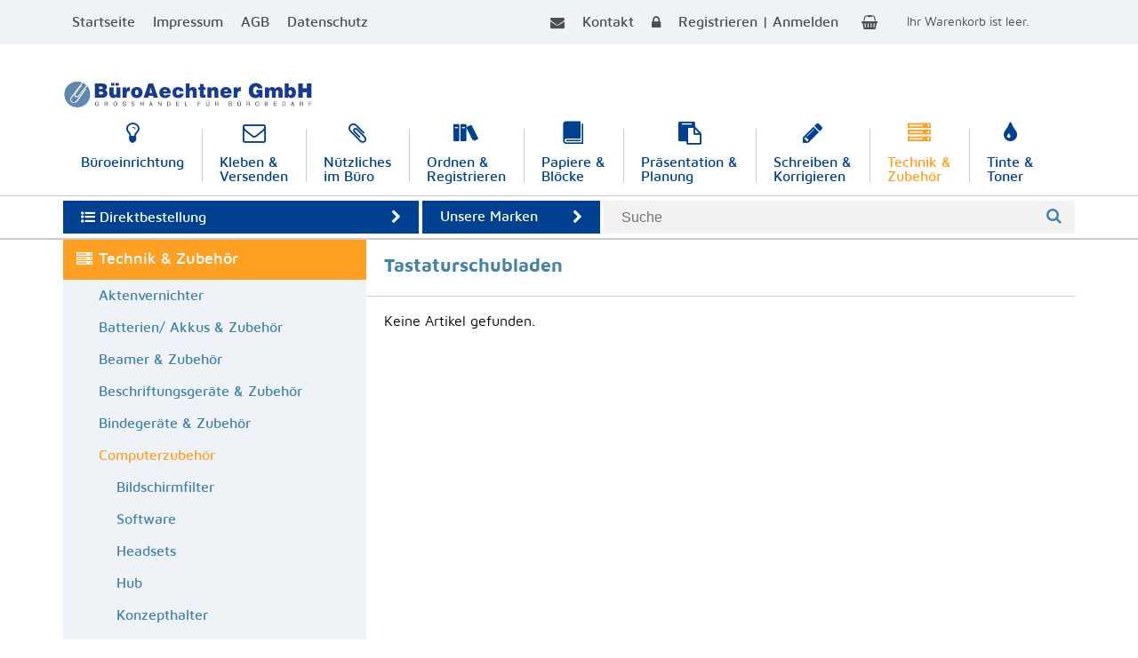

--- FILE ---
content_type: text/html; charset=utf-8
request_url: https://www.buerobestaechtner.de/technik-zubehoer-computerzubehoer-tastaturschubladen_B2C=x60608_l.dpage
body_size: 96631
content:

<!DOCTYPE html >


<html lang="de-de">
<head id="ctl00__Head"><title>
	Tastaturschubladen - BüroAechtner
</title><meta name="viewport" content="width=device-width, initial-scale=1.0" /><link rel="stylesheet" type="text/css" href="/_css/icomoon.css" /><link rel="stylesheet" type="text/css" href="/_css/fonts/maven_pro.css" /><link rel="stylesheet" type="text/css" href="/_js/jQuery.mmenu-5.5.3/core/css/jquery.mmenu.all.css" /><link rel="stylesheet" type="text/css" href="/_js/owlcarousel/owl.carousel.min.css" /><link rel="stylesheet" type="text/css" href="/_js/owlcarousel/owl.theme.default.css" /><link rel="stylesheet" type="text/css" href="/_css/reset.css" /><link rel="stylesheet" type="text/css" href="/_css/form.css" /><link rel="stylesheet" type="text/css" href="/_css/default.css?v=20250827" /><link rel="stylesheet" type="text/css" href="/_css/media.css" /><link rel="stylesheet" type="text/css" href="/_css/typography.css" /><link rel="SHORTCUT ICON" href="/_css/favicon.png" />
    <script>
        // Picture element HTML5 shiv
        document.createElement( "picture" );
    </script>
    <script src="/_js/picturefill/picturefill.js" async></script>
<script src="/_js/jquery-3.3.1.min.js"></script>
<script src="/_js/jquery.mobile-events.min.js"></script>
<script src="/_js/jQuery.mmenu-5.5.3/core/js/jquery.mmenu.min.all.js"></script>
<script src="/_js/owlcarousel/owl.carousel.min.js"></script>
<script src="/_js/script.js"></script>
<meta name="provider" content="DaCuris Trade Shop (see http://www.dacuris.de)" /><meta name="CE" content="B2C|60608" /></head>
<body>

<form name="aspnetForm" method="post" action="./Hitlist.aspx?cag=B2C%7c60608" id="aspnetForm">
<div>
<input type="hidden" name="__EVENTTARGET" id="__EVENTTARGET" value="" />
<input type="hidden" name="__EVENTARGUMENT" id="__EVENTARGUMENT" value="" />
<input type="hidden" name="__LASTFOCUS" id="__LASTFOCUS" value="" />
<input type="hidden" name="__VIEWSTATE" id="__VIEWSTATE" value="[base64]/7kpMv90H25SW7mS7kJivvBt+V1XEixB/hEaq6OG3uW/umQ9kMJFK7ydTahLkIYM7+k2qfvGH5JYeohdlC+PCfxDkJdx4svlLvZ4OAEhLeXiUZwG8p6kMY+Y6G7g7JrnOG1tLpXjvmkyOwCYa9R0fQpyQ99EVsqYx9X2JLrZ48lXlKY9vMWrEUdA78S6TXL9vw/j0wTZBswlRrj9hgKIe0zmc82GM9qPT6YuAvX05+5QJmtuy12xWhocnZzMKxlwIxcwBlAQ9Bjdbfvh9ZsTBo02nmqxo4PDMTkdTtFPWPbY3dtnTMm4KdOhokUk8f/EP4ZeCAz0zUbC8Omyc6zySyy7uUdVA2iWAODVKGrjQq0hwdKYt3xBRu5eO+WjooW8mgBrHL26LbwwtGYbG4R/QLC0FH0Du3M1kPMS9iq0ca4athyjTOBsvUkagqG7rQ6Tvypuz9s9LdeLJ4+tL2dCgFbiLwm8qlRXO9WW2CdGYHeGUZ7dsvBNdbnWk5/[base64]/xPCShF/nQ8w+GC7f+v7rHzgWAjWdTEU+AoNtkzT8UAeVDIIXbsSwZyZctLANJzpWr54j4iwpZU68VMFos43TUpdYu8JLcXxLe7ZnnVZpVoiv258/YiBCskTuV7KHjC7UMOoPclyXqlSHj0IbXWXYkd1qchv/g6KHW1RU6sfWG1X5Kvuohn7+OjPpaD5yhFEdZ2ymjshXxOQWZ3IE/04Ntk2Pftgm4ap03L9bunG5Q1A2n1bHdXTP9yIxqMm4uO+L6oW0qlsv85+f4+HdtM2z6nrYQkSRAgmVdIzkN2cQKhHH+suM0QA4L7b6CSpbRGhJqF+hGS7olIHvqyVrGUSuI2knLXB2Kld3tyJ/vsVNo00CX0rnx8qg7HSK6iEj7Rxu4L9f/XuqMcoEvGEdhz4qEShPioDBtF2clzwllTtqdAHtOrxUd4vmgBlqmmJlfpPTiZ8sGzRMXc4MAtXTf5trB2DWvznLs2QNLtQcHP9PNsfguCTZjPQN0BQcHiP0tgQBxEE6kcQODEEYy3N7oTXqO+JPyub3PWkNkJktVyJkGGcULqmIpOt/k6KIGBkcjNiXEeQ25y7oQ6XJvy/mnn/zPM4ZPDjIaoki0cMQZ/b2CLN5nMo9yTgZ3A8rUDFdDX1snCxA/BLgYbLV+X3KcVcXOgUK+WccELVotPP8sWPVZk9Z13/4BredaJOcmCROsQTzFzX7DbNoVsejrb4U/7WzdenU0my5dmxG901+pn6lldrOOlxAS18KIw+7Ug97gFf93wI0KXO/RMjN+C2GISN4v15otIr3mOqwsC5o8ko0p0klL/4H1grp4uvKx7QQlsKr07Beg6s74f0fQQRd7+rOpNcptnt8/s5+txTdGMpRsxv1FyFI16IWAoeuZUotF06rUXGbhn74xrayBzZRNZSQPBPg8oz7/VQb4RMIva44y4HwGnpyn9sSC4ClEqENtQlDwtt2fa1YFZxFA3ziPs5lw5xhtFFfnAIFLZgo1MKwBEOLHBE0+FvnoidsEzd0O8ZkKSqtEwBJWkH18B0750vd1v2/z6Zoo8dZ6L1GhRkve2K8YbA1vDCowCMBL9sxm3wNfxNAESe8ZrCN/ayxm8DKj3HxYSTFJCitNNOEN9UgemWqLtWbMnVgDN0rR/IRiQ3cm/35Zu26lamNIy0ysFqri1q2NGQ/jaw/sSHwZNICtyHULRCdvzsSKKDLytlJRLPf+xT7NdoDRrMBp2HRJej43SWHEs/SLrGXx5khJVc+udUk2JWeF6R+SGeDFcSH78Sa8vEkkhJkVlEBaPzXP7vuxYUHHwdabhZwDoHahd8M/Ayq0JfRYPgT5EZuVB3+Quiv4mjcohBBEZJlkctjhWnNWFd1M9I3rqwI7RQaA0Ea6XvLqQUPtGqupND/GpQ3JEYl0nYDOaT7RtRaM7Vb8zN7BOxx7oSwQQRUXsgit0F+dAVa3hLS/nzIbY81CoKxS+uxblu0NHZaxOsixp+qCYnwyxDJyHEUtmenR1qBZ/7XdIz/qV3tU35CiN5H5yCE7FVruDqQzGHJ0asFkPGbwuokSPSnnWUTX0817EyGSzYB64ALkBVB3uCSZudVNVRYdpdAs+Jf+LYOZYGnoQclK6ZembRJbtteY0l87LHN2gdVj9urxthx/+SNY6mvAqDI8TKQilIi6+i7J2X30KLd2tVNOJjf88iUjSVAQmDk7LxoD/5VFKoxFJJAikgkJfSPv7LniGpoQICEDwSyUdzLhnZApKtHIshyapvcOjYgLezVpT3HXDliPA3T6vHZWKVm+qtl/Ln11KNKIqlCHy+FgwjlM9zqOgXwOVlD4fVnDp8c+Il4X/HHIdeqEbf/8yawzNruQrNjq55h5y6mInknyS606UYFuvKSHX4jHqqwOeI/5IAkOTomHZAWUe++I1QV17Za/[base64]/OewgZMzKqzHYMJNljp4N/E07pbtv3Y9DgVNi7QK1yUUbC1zHTtJ95FQApqrMapJes0Vlqs4VFsYBITuUfMLmtfAFx1XiZ4eyYqyp38h241URYwVhtLLrgI19Qmq510mpWMOVZHBsBM5tuxjmculDqKGHC70gO2cJw6rrB+FrZxuTP8H444VUYpG/EsW1bmONbo0uSNnrL0TooyCV3N/mPasVFV/J81KdblxzX7p0SpKvm2Eac9UNVBBXUU2fyt2Z7vjWpiisDLXJAqmVS+m3VV8sZ+gCSq8jvaEcr8kuDYpMI/Y1p+fXlL/jzCwIxrXgsFqH4djYSXPGUGd8jTV6bQySg740IOgWgS7Fdzg5T2PwI9U9f5j5lsv67ZUDNzbueudTpajPG6a8T8NV6SikIdwI7WmLZoMSElQrQpkoqucP33SNhqWN5gyUz1M3aNIjDqRd8orCp6/i2iYJL0QYrTaZdcWUouo/bViVhqliDWwMJ/b9w8Mv3pNtK3SjsRU04gdePiitlvT/FVxF2Iny7Pui+QuYzgtVnMFLDNN8MOmt4wPlRhi2wYpBe5y6YUz4BVpRJd+CWo46lN/HDr8Q0VvxCjAbmZIUtvYukCcSB9fmJYiLqUbbxN2GW33wJ/FU37Bdtqp9tCORvNh1JYqKqZ+AFVRmRxFHv87oYzhNgavLyX0s0Ay+oJBNEMH3RdRgHArxMO03LP++LG5AiiduvvUL/gTeWpSGGdUBxwpHIubhuuKC4RXLuFJsVQl+HRimOA5hb+XuRjoS5feByQPzCLTB8Z029YwbV2EA165NxI+P5JkK2bkSXG4ny5hyDW1q6cGz22zVVMuKXb2DK5jHUGLaL6BORWEJngsNis6QdmufMSU7didLAYx53g1uvpPtNwflu7tpSxz/yPHomO1Ef6FMaR8PzkJRNABbQ62UaUKSVd4T2VHYHpyvE0JqNQ7eBMnei7PoV610bU/50yCc9grLtm/niF2xJXxOJ3RCExm6pF7ob/1v+Mg8vB3RGGeQJpNcLqwV7wsyYvToEv54XamkLCpgOg58pi7kzoSaD06v8nTq7QbEgXNbygj56GTAbE8K45XkGsZr/CohZ2s9WuKwLSiIytRDup317I1dc68fUw6cxuflfJNdQY/KPmdsXx4A1U/Z+L2h9W9DkKUOLxsHadMTQheMbTZbM6kkrnahpsZ+397NiHCDMtkQGmw+mFL0J3mig+d+qox2GTLt/pIw/YZQY1vGDCiRMN13T5PG2iwzj8XJVRa9IkE9rmw8Q09ipSWC4vg/ZB3d7Hu0PNmw6EG9GARAO5JwT7lSwgNJ8FI0ZpdMp/FSusRFhvmJ7fxMNP9vaTJ0ICxHI17Vk2NT/IXbenrNXxYqBrjzNpAAYSqDbcY8NNF4Y4DrZ3r23bZue4eCm/jp+DJl4maaOpt5895nPnQ2k/7mYMChLya/VklIm5HGvmsn/Ofpgtszq+Au80rpl77Ss9eJKwJ9yGt442zPtZawPh/mUkUuiO5p8nmnenoGcSOYyXgsujxm6A+krT403hJixPysUw1nULVCKLQeHLdrrNt+snp2u7yRghpRg6c2Avsw381fzVnX6gf/5Uz1SOaVLPY3MpP6o5ajKn+HcXwF6rnrkmQYj5ycaVHOGKzGJeW0Mk9MBhtytKbY2iBa96kKm2bU8m+SdNh4Vc/4kerZr/LSOgek/8lBborWM4W6Po4lDTnmt6NL3aT4DFGe93dERzdxFK1sWvQ837JvtgJOY9a5c6casDeFK9nllcpC5vcmJdzgOe2VH+NLYlRFggO3MAYw4dXJVar1x5un9OpLRIqePpyz2O5IQ0BGW383sCRUD7jRUA+DHE2dUCN/VCtDsKFG5NvNowWqbPCoRdWEYe/CvxydB2ts7W/5Ps1M3NT++8WG1WOw2xEZADsleIiMY8RY7XqLrzaFwQD7KYXnoO8cf6ntgeLhYwKptLWCEECRVASxG7LmdQxI8aWLdeNV7MiAwotCSnbNHAWio9TFTtyJs10/n1nyG+veq+9ctaDPeecsjkS8l0DYnfs7g1oqK0cT8NGt4IjHa9wDm6NM0HpsnUgA7yvigA/BEDq4ECmygbgouUfJeSo3yKH7enxlqXyPJOijJrPxnBYEcKFGfCANfd935P2j4RONYdu8LpVOMfPBQPcB9duNrmpr6EAAXFPDt8hw7GdTUzf2clqWUGBhI0hMZX91X2b09JZ+etoZ5mdx3CNi+xtCe7t7VdWlGZUji/[base64]/1AJv3FkyGmkOiN12KvcQjQZreILx1THHnU7baVQ8a6nkoAwME4Ns3iguhdH7Ikm7JgT6ihJbkyqEXJ5K1OfDzs9eOcotwewiUa6qwIKk8h/WgTL/aytOZfpXPYYRl05TRgKfxeW8dJTf5rYGUmxDvulxXUWg7LY/Tiv/I1B/jp8RQaW5JVTJxQlf3y7NiM12VsXF0m0108AMsgYpsIwyb/IBBUHv6HMwDm/+zfABJdpUTHQlrw9iiXaJ2Zptyxc++FLaJjRQaOb3dXWX64AzDun0WtLWo9QtLa9c+CJGo/DdWReSIAA37KmdMx7TvXR0s6z5lykLP073ZIfFMCg7hmG0jwnAz/e+Yb4IQd0yZIckl52lwApvLqbYkhQNgQd5qLPPx3Y0HuP2bhrxYxRZ9XEAfSsUojsPiEVjD8NfkKtaliTLV0zcAnmgwsiw34bCNdzRnnyS1ruQmajYwIbLZ3iK5+M+bpUmS45ZQIoeQ2j4iuL9pkyL3LQWJT5Auu6fUrhyQ+nK7Ni6z/7zzt50u8k0YuqoRjYBGgd2Md79zdyr9QY3sC6/W+jcIEy3ccnbZS6T/5D0uoDEbZDbOPOZWNbObz6OpV1CCplCZkoVrL0EJD5WD0/gm2frejkv4jmKbTJlF3oWVnbSmXZwOlK03Mv7UFYx+E2u4IVLOuntPFnbzFXQ20HsEL0fIqgJWHAC+xJKg1X6HeUsBQKeYWnqrK39HTekmOEKV898JMLHYuAspN6pM8K9wtV12A1L/Cr5I6SByXRTdCfEDZ7MK8BW+rl0dHdgBg/c2k24qRMFSDqPqSzupm4w1MqeZCDsKPXYS/QwWxGZ/U+rorwvlflntxZiCGgzKNMvPS8aqBTylqEhLCSqceuuVik5AiWMrtH1YBHE0I8w5t9sC9kncTS3iCv0ll4upJs04Qgdlhyfr6CCnWXyEfHTmNg+oSUc7/p8F7wdjGvvw5/MNPInnzRb/j8x0t3lJCTgpp8eP8oVnjJjOrJQLZE+CSOOguqjCRcXUGwDykOXZEpX3/GnH2/iEh8Mr8FZbcaEsLazUDtvmEJO2Yqq8HDva/K51uUxvTffkzz1GWMgeHEyTDUZ4yNbe0/emy0v6HPB/axh6CMLtG0y5Yolb/HGmkS8T01+qUf2PF117sNT5hlfl6p5CVYtKWGo5I5QhVywi+RyddWL/jaHqcFHfTpELGvg8oLm5EgMM0ePNXBGY6b3SPURusH4yUmeOXzvsp2f0hsnkSj7yvhInGpsoclNByhWn+DRVF12nGvKBqnXSTsSwbFNPD0mBG8p/oZ8pLWFxTg8pjkc9v8YuwhGsuZEJRMiFEw64IGbjOsvZ6SoC02W4MmX/bHB9XQ6SHA0nBT78lquUj+R00XkuY/7F+FtFHIGtcom7XOVsMjAZthzyTlmQHwh5ZEkRj4ukN5IoIjDMBDYKggGSUrCUJy61lOKs+dAW9HEAdnUL6hLiQcLmc8+sQ9wSH1rnKu8+i/LYiPVGHQjZpOwslqx4H6PyCo2AS010DYEPFPWEUi1sNIc+Tm4sb7mjOlKrNYB3FhF49FXupBiz/b7qioJ/9wAa1fdWbciDwOrWxRw86RLekJpJxnrhOsa9opM9ca5zlER21lLU6H8RiwVfIUcP56hVminfeV3CQ5wfidCEClMgahe1zIiSdfISD/wofOL0ml2UsNARTSAS7MFr0esRY03jIaATA5j6Kb26EBuQHpon196gk/lnqlkEvi2Os6kfpxy34q976q7Ydd4Alu3lTYmv581tearAo1G8VTFJDwcnt8A3zSe56LFMXX73bWNFSwbvXvfwgSjghFRtaWTjbquYNem2tU8TuTxBDqlGNlVP+oQNXg/lC8wUri6CDdZ5o/ZkM5cDFUDQtv7bxoa4m/JJZLZeKbHfFVrtK2a/sbpNQApvag7m8KfLuR//yhdebPfCO/GlCE1hqxeT+NFFX4CJPC57vyW5Vihh7891M+QYuXrukzse2BEtzElVWsahjRdXOgoNcO1u8udUyUuyGikmdG1HC169P1kc7FasBS3UcAUzk+hTR1BGU+ecqLSTLMNydg85kV4epjdhB0iMruTO4YnVmmzJndD30bq2MUYpe7uQJ89/1amywjr06VwTahTKRK2rwj8cyU72y9ZLyc/CM7MSLxFQFR5fsTWBSCaJrVOtab7GZCMNuB5vQnpdWbLYT5suunSN51df8MBVhw5jzxtbSSfN43ZhDP4z/+jQbdmlQpBhD2+PmSjBYThIzZmziYXiNv/TY/Ru+pwYcqjzsGrdVKmlkiPUZ62YlRyUlXiYuEewgFILaS1IvR+11m7BS/wF5fonfuA423YUtITKFWtZbRYvsqI0p7qkKCybZfsxUS87gPqcjyBKsGUWbqRcdW5JjfwUPzY2gkPsmus3pDyQqYseMy/0CIXfJ4DJuJJ125MtXC/m2dHUt0fj3bGLHtHXqvG7j7IUkxOzROfjvcjl4z8fCagiAqcV1YIAxT+rPm/FK0iKCXHU3D3weG4VeIbAgaeol0w7hYMtWkdMP3C7JmRAo/WRtsW8Y3Wb08JLwOvlvh8dT6eFPGJQCqNFsj2cI3lDQQ4lCQCJdLhQBL/ttDI1Mwz/FUAe2sp1GyBQi1+GFJQ0i6E1g1Me7j+wJTn+DUyJEAkCfVcVjtyNtJMIzP5lWJSppBxu9haGn0a4LnBGmdInnUBETUiwg8HvJ76PD0Ojlha2QAlCvqBRPn76qgiC/[base64]/I9hIfYd/BUc5SguQUCF7kySY7PtLg5pVQ75TSCoU973X/p7vq5gd7+Pr2/Lq30Ci0pzStcsf0EScAVX5rR5kWixAmeWyZevTwkwSRFi8eyQzPKuA0FxhAvarlhwXjq9TCSN0m7SXMvW2GJSz0KFZxtBmUjp2WU/GtHZLnUvFS+2GysRDmFolsNtNPLPyaukIZ8K6k0CPldiFuQFL7PlBaLOfPsSCo1z8wvyfQ5oCk2xIDQfgsjuZgp2I1gi0/[base64]/y1Sjc9w0oqi4yOn51j5kEcLyuWtau53AP8eoVGwEYzL22xzaT1QXpRfEidOPIRcn76W/cZ2PRhS3z9UbfjWZqrP42yYV2RgjjmIQ35YMxZq+d0e+1rU6srnuVtvsMWU5rOktWw+Oof/odYNF2eOzI6xf8OO1e+6XWnF74NdD5PEHYzTHHMIu3U4kWtfLCIPnB//zwwmsUpPxBNXmZxWcX1IpEf/qU+WvlVUTmHpLTpZ8FSGC121y6XZ5em1Ztb/RCOKcdCkBNKU4HWvNQJa/uBTWhMa2fT9ecdn32DEqRXhm37SYq8HQenS+FnZ8LTmCVRHOBiosXQqtp/rZ+vdIchE+xAl1QvtNaKR0Wymx51Ka8ufIuM8oRCG/3QznZUTqd9a+p7lDN2VeXM7DaEU1Kzu/nUhI7Ds+isENJNonFPCpgOIZbFHmSTV5wvvMnVz/[base64]/EVilhiur6EELAk4qziItU+D8H2ccysK4oXnmCZ6l1uGEhmCcJxsUeU/[base64]/T1R0akRDhwM98gTpRUK1/y54Ie17uEnkxvKFTIUwYj09RVGtJYrkckndnx76dMVaPXY5IWhkqkWn1NSZrUJCIEiPJOMOXOsifDjmLwF3qNqQ08C+KU25kHKgQmhOfuBAvcJyhPQfvHd0uvAa9nDIk7j+dtnyJfOwUS/KgBDVdKT2/3boAEP0dLjwY99AkuJ/QJnZOlM6CzIU4KT9q3Th7BPdG5miQhgfzSgNUwiKHdn37ciGuh79esCRiX9vABqrxmYgdw7dbqjdO90W3dxqdmaMSXjdm36TWwPX+8pHQov6lemCEmZtArb/[base64]/5U2sKr21uVMcglTN4IzOOLguWjakVIiaYMIW4IUY4Vj3ERghqHXqqxoyCLleCQSiKlVNG3kPT3LDLaDMwGAKh+2kvqGk77TOil6GDlSPp2aH7X9OS39A+9KzQmhmRdZlfScHlRhEkKKennEtEPXqN3ysVxQHUZvI51SfrdbDjR3G/JCGuDHVUq0dT941bJO8wsqbJgyaEJePVmD393MAQaKcewmjtm937wwJ3Vp2A1TqCODNrMwsqqhX4kNSH6QcIQgKsRTqcG9B7quMc068H2Zy0N1rAwZx49aoIRfhwn0EY91keS/bSRj7rQokhYhNY/mkqufoweiKXs93G7sYyjfYIyfD5zcWOqlDv/QaDL1VUEtB+1WebeQJZQ6umnqLu/[base64]/0ViteIo8dTTRztVWG7NGE+3jkpWzM4aRscQnlfbDpLEicC7TgN4AJeqZMUuSpUKMuD4zn5YLmeqV86XHNx6Qnjhhnyqau2WI9k8/[base64]/1kKJRdQXYVm83blPhW0yRLR4JdZcFBaR7Oc2aFN4hy2QjqT8lpAdKkHP7TD5ix6e2htBPJDMBYxSZ9FPw1VWRBWlnaFaoiIoTCv/33eM5CAVIh0J+AtH9MOIKI72tfFIQRt44sZlgOor9iPjH7iYFjc6Vbo02WUjCpSfZTd2wUsafIwsD+KyxMR+bqGnEFRt9V43Vo3SatZ+kRu8trP4uaAByuETAuNjbca5wW0oFPGH0gzEtDU9uu+G5UkF1JGAisnq3Hyq8KGOtxPpImQeQL+LOiFP2F+Kl3Y/[base64]/nhnHD/yqJdXja8/0jSv73autDUlmyFKFnIvUrZf1ezOAswtQJdXdG1mSl4YH6ic7FkcTOHU3WoCAPvfvNlPjREp6Sm2XbLDbPIIZj+V9osCQTisdyNrNoYkNywhbRaRGXXdNDhFYfoaiyn4NbeQbuXfPicfj5bPb5z28IcwoHtG7IwbU/tig1CDVRkUNmjbMWLqPAWmSz9vvD/RxIqm8/xh3gg/cYcUHAGdu9+loNRR4b5PRF4UFpV2lF0YeXRCiSC1G2A5tHhtRO/[base64]/9bRRHCeHM3ScaAaoPVNIkGTMnih8/c0OulR5voxexkzU+OlNY4I68M85jv//DHjKpr1agoVJX3kf8l/8dDkzo857gbcUyF1o1yJn9aYvy/EEwm4ortKo2qIIBXCvWM/5MLvj+vf1kI/tckjn6F/7RiSJG1FWZnysUcd3s4VEPGkx9VcMrqvFDg3PrlMUL4DI7MLA06atUN+tH4+YppvYOBHHKoZQqvv1PpTvci0q19sTaBuSTlmXVEBBuZ6ru42Fiwdmr+hHqUouYK+pIUDY23/+Jr6dgylt8AoOm+KhFhIx/[base64]/wAYm2myErWXmtLdAlZEt7XWONIIG75VoxR0FNSYi3XW2STOpFIqKJacJ3bzj/4sB+1FI1sbMspCHZ67msl4VHdh8c2/nyWpjsomTHUMGViqBc6SSdzfVfTD2KhdVbsclPi2Ky9c4fKBeW8bnXJ63AuYnr2uHzWD93Skz31h8bP3vjaOIkbtjwnOJK0y2IY12p0JXGLgjzUIZxZq9C/LyzDEFo2PpKdmaS3jCJQYGCxn3FkxvclOMCRnE/zZ1r3mnzre2xUOLALg02KG42z216QlW89W8dFaEOtiGe2nnFrTD0ohJN1GkODgVF42wz6hrOQvkYGsNayDvgH00N0dO6fvUYeWLxX4CsZIdIruGs9niJMV9frzSrRv9TOga+KtiNDKbqj+z8RRgpvDasAqehqch2TllkXedZIgriTiWRPM9/qrfeYSJE3R0XKds+YiAhF4M3qu9FlcObZ0kfiWr1sFlaNzOGj9NUEVfHGG74KfG+gmS3yCJn7g9mudMUBFj64dntH2thbvz+q984dp5wmH71QSa6qoN6F7xS600Z3EP7tL4DiYN+WrUokC/hzO/RZ3yutQ+lKdt9McgwFrmLVHYGMzXWYt/[base64]/rSTGaK9n5CWdXboE8KzhaGZH+XKsD8RLniSicy4qZp7u/[base64]/Ekt5t5h90WnMeaqJodYyNP24MQb2FF7OqXniX9jilVRwjYJyBw7xa/[base64]/Owx9qKAWbfjpWjpRkNcUPuh8CbgtQV3DdzhlhDomVbArNEAZdGUUGckNnpT4D4AxnpZYwCzlPVLJl0v8/NWHYnFu7hOiYai3mCpsetkQmi5nRGiSGSCgle8Ex+/vQiO9Mh+dlgV3iiyKli2Pk/b+O31tEtvWDleR0gcBJA500pK3xIjU1P4TZWtTmaYknoYQAh89H7zqYIzkq6hTZUQ5bYYP04aiHUnQ3P+OkmBbxWpPdA5ynv1QXFaoFcc9J4R9VRvVRHHswnJCw7vmlDNTnhb4be9/Dbng1GaOnrD5t6LvV2WYQZuez4WIMLW+bX7/Y1EsvY/RHkFOaW3nKrFQzm4OBQOfdAE+XLvfue/tpjMS98OapwLDBkbo/oHXxPunIaoH4mrugf+PJbMPuMezhHEzc4e0UYHOHhIh5RYvi4i2/11FgpgyyyQAyY0pf+VHLKT66pAtalzSz+oWCKZlWyY1BpFzmd4jgsbBm1dBOhYveLRjKlHEppNHBJ8MIgCCI/d6OMiUYUqg1tJMRVYSOkIjEIPMh/[base64]/onfxj0rxSwys3PUUbZmpavWrIDOwrU2pA1m8XT7F9t1iQJAOqvpZIBl3GXSoS2z1DVNsqfXSDGDDRrRrFkBvGRx8EY8QLmmorZeYO/6htx/wJJTHoS3IjeSjNg2gAZugPwPPwEVj2xF/qK+cP5x31DTFg3zUPviGKQBW5OWa87p0hs9PSG67y0O9iz6zOJKc7/BVQStZ++dK4h4d16NACKpXKZCh8qwe8GIMNiDfyb4ExmVL+1AKCmox+BlnvfOLQcy0qTqSG4HBiA+JTH78/2UNofIjR8If2DAeAuicW5fEmOs3LiJJNlmI4hsONdyNfxhpOgrBYscCso/5Mq6TDrOVDb+9PVz1L3+ySZ4QH17aHXKpJXYCU52G9Uowr4WyLLWexwx9KUNzQSGgF0Jcdlv7vA5rzUe27FvyEmAWf92jA6E9QKXXTYsRUY1DksNurNrsLi5mzFqJIz63XZy1HmJy/Kf0cRzPkwxgegt/[base64]/[base64]/vchJh0q6y+GA7YY4mj4A2E73c4UTeWI1mX9Pjq0LbRADeyyjRGt74ZNy2DaW5mx3n6L2sxPDhUUSNU6efjTyWJWF482sHuzxW4OA2l0fRWoWwFHecx0vd769UnZ0zvZV4QmMGakVCOayC8tyh1llV72CNGtzhmxrftdgbq6t/R4hawqQxOyEegEsi/r1/T3iDPfb6spjI4Axj3mW6ED+lAIqthIowcX7nZ8rtvRYhyVH1kTmqRkJPO+9zv0HtFw2BgpwMCwGteiRv1BgVbb/xkLZhDHQqT/opD72IEkDSj+IjPebyAGptdlyYL/FS9xPBQymxtke0YYeKypI4FscCc2ShefLc6D/DojNTQnOj5osJef2G2x3e39gNKa8vLMbk5v4PPDy6hc2Y50D/YEHMlUaGQKu/0QOyhym59Qi9rB0v0DLF20smiuq0yRin1g1Ucf1cU/p/DLDH+0/[base64]/RiBnjAln19+2Uym3IrcI/LgQmY9403g0b6XxGu5pLHY+EKrAiJ0kKvRtc6ZZHJkAKs+uKK14qp9Ge7abNxCelwUKGw7v1z7HBVg/Pr1By4/020zAzklmj5JC0h/R10cGvKZgbbFeU8FqUs1aNV/[base64]/hTU8WZrWiwWlYVXqbRuusuhWICqsWP1Ymqg2jldkxeCbNrMj1K3GZXlhey/kpK8PRpowio/2v/AqdYZ2Q8MCHu3oHV6SXkvj6JLVwJQ1xyPMlslM2wiL4eS5ldvcyCrczBpLXFSujlh/9grpPmu25tiSvFhQjRQTmxgdG3oMhc92G2RqDTenBjsq0w6/+Skr+4CMRiCzBlGDV3W2NSO949qPCQUouadkBDQe0DILulhpl7HMovEmlV2mCzC8HTNnfCxH8TDPpHVWoRGJuF4z1MdviQx2HPVjpTKxWugFBOSGLtOrNK3aFhk3ZSSsctVkCO0v/rGEuYrL71eTnwDz4WfAyCH1cIJDxYGuGOfeB2XTf/zC6JWBdqkj4UsClJJw4JF1Lf+lWM+Xc1xCWrBJUtzQpnxlD7OSIuL5Khz1pDk7poKQ51/ni2PiSmuccBD+17zzRukmt4K1lZ9DKsJxpfIQyacJHZ/ZTC00FoYOcUpLL5wFLlhGjwlZBlP7u5qvzzZx1fOpC2S/dH4kqIUiVgzH+E/+5gr3N/O52ic0TKNfnu/TNnU8f5uL/eGVCZeOQ1+veLVGGKFhvaUp6Nk2o157hVMYaEb1E4GJcVxWImfnHEpAFIqrbgvXCqyCxm4kz7pCYTaID7Dhcz6RDhu9TnA82wQNo0aSlfGWt/tn48vf78B5pR6rUu6yAipyn8mGUMPepF0Xlp/lFhBhVNnhSBYJ8gFVOZBbmBMmudwmN5U9/H9WZLdnzS1QJfEYt/SYhhQectLsSzf8pciSZ11ej6tUPvKMx3WPdJPZ2rOOdmwNvsfkOGImp+PgpTNxCehHVdkyB4EZUv/xbTXBIQ6MtPas8kbzNzwYf7UI3NYix48JhJgGvUyMfQKXuAxNWkLhrpGLzSEWKV5ULFLs2na+z1V3NaIDpS/+h+jLsm4N6Oa3QD/djMrHmGLZAjd+CfaGyQHoZq4tITsxgfFllO/fldTO8jED348F6wfipNXkkBKoU9W8rlsam88kL1h+P9ybij1O1j5v1NKsRnyvVexEvVkBQsTrCF6ThIyYflwl7Wd51C4pc4MBbsawsYn2WmGMeS9YgFYwNYckI+YWFmmoEy2oodizFfujOGOC8QvgiBmyNeKvLw1WFOLfnV2H1N/safRWV3dNletNfsisW5YPq1JVOZ0MN82WFPLqjodZ/Z6M3PQoCkMcjmKYb/9xkzR4Btxzc8lMCFz2FLT5mP517gS7XZXcUSa8+s6i/Q2XJNSvpuFn5c6b9SBmCHZGa8uU7SpEminhuqHVmWv91dZGgK895HsJJbh4GasAnpSgCRt2IeoHXzvdpMEf3Ik81SmXV+/K2WxmJ5vSm2YCGlZfI/Lqeu+t3Uz9BXuEgPr6ErO7ApLoqArsloqnnQlGeqEWo24cFLE5BPralWUpXytw2c6PgiCXVIocDuBI7KTLHG4JKF94m6qNO4pofG0Qw6rW06AYWlskBNNX3VKBGeRu1o8zKTk3i9p+/[base64]/BQ8kvft6IgT2IelxQ12mZ+MN8cq4sjIrK93kARhMdpKFI2HfZwagkDGaLWF99BaJI/AB2pMVsNEFtapQnjGhAliBap2ZtEswVgowlinGSW+yMzCmCi7pUAUzo9+kJi32S27unYTvil7Jf+XrPS3SiJAvy9EYjBDsaT0QkUZqIDjjFBkzqRhh+SoepROzvuX4SH+1ajuAtq5l55ccuCDPVCNqY3Q0V/8+A2xXkKl8MTZ0HGzp8Fia2oMKZe7O+WfpnNsA2PWAdogyLdUVwBjIteWz+wq+KgOVFePZmMbD2XdAMZS+LHT2NeCVuqhdPAfYd8lDKXMPU/sHz1PcmmAusylW3oFfABtZppAipboS73xF4xwvGG0wC2v4OgqQBMfE8JBAsPpUX8mU+8HPbFeF2E+Buo9OCVPuUBwzPF0/pROjRPhZKDqPgZBTuOLToe5dcQ8H/5UaaakPYeIU/jtAVPjz9Phs9A9IkXiWHeisDO71L/ptlHxxH2tkLJRjT6Dv+xtZpFYMGbI6Jf9ZZK2eaQ6iDnyH8rLHhpuAMf6OXpGnsC3MJXw5vgg0s0NiC0x7XPNXHwZLQCy5zZ14n+sL/PpgflmmdKk8//OjgDuWb7OE0zvUJTvkNbAGhDBrEDqifNmQTI6wLP4HCBUgKIN1qbHZG5c1kllMLpqBF97ptxYqjKZn2LahRf1yGfM+ga4slhUiLuXvDqUvuo9oAJ3GFLFQbKUVgOzNoSKRby4V7GuZX2xZV9nbpOqbUGmZeUgfSd/uNgyAwy9bKSsP0vam19476U9luw/WDHWHdZyEB0zsTqqbC0eIZct06u8LNG9ZWUiQTwnQeRkk74ozySk9oJhiicP/cOTUjO3vUb8lNoD5D3hFjKtw+iLA1PU++dAvR8ttO2CayNbCK+QscR9K8QdljT0Vp8cfu532z/8G9x41Y192d46dSYQp9VgdggwuPfgTZI275PadaAvoaeR957Pwi8ESAEdT+LF/mOplFikpz3WB5paziX0oiljeZeLnpJo18LMR40SFUMOCZlAVBYzAwQDYXLdO8+nua+1SCCLOtqom4+A0DjJu0loQPIJh7yiURw1b4fdCYAQ7vsJEG2S2U0UrBYVdzT3NmKr9w1wqzU+pnxK8et9MlIpZ4U0aS+HnPVWCY1Nu/wOOhpHt3CME5yI+K7icXI+okVT1hSDpBOo6jVJRaueKNFeDqOE6ydXdGT/2GYsXADf0Ww2cNgR8bd+2vxn3NAVBCvHdYi9obSovPvrAOZ3pNrd9N8TFKZ90CiPJC6a773iAgbi/EfSQ7Yg1wrpXAL71M7e0NhD8GVHC23iKQuI1macEMz6gI3HT7qV6y3TZvOTvq63cLZaSh5h52pLyygOBDA291OSJoZLUByleGzFXhKYdSTjAm7kP5wu1x/CGJXU1Sb1TSuiFjDpAhBI+0BoBb8uZsWe4TbHNy/EaIZQcUgaMFh5XNtt6NEVa4Gxb4gvhrm4QWTZ8pwWwgAXCVf73x4DqomvLiJ/5Pi7CEhIcF/JHMiDRgE/NMMoZbxqjQZaMhjNRolohE1f8O5JwGsYYeEKEMQbo0L/AOE50t5mbTdIbI/+MWmtisdOkei2qIY7dBfx2i4hNIM1ZrJEa6W0qaQZHc2QjsnuNzwAYxfsOnKgxyt5poWzR1Dm/rc0FYbr5gyLjEpmH5mI8+AyzgTaw8IVaUj2nR2yMBZ/N3FTujX0DOuD45udX+ZuvyyX0r7pPNCImYYTLsH/6BNSYlkds412uvxEs5o2xFybpGvKhjf/QUJk7I2IrfIfBiDi9ZVWYQVsQe4l/5BCwJezSIuzLw0ItJzZDbumzim4XmroZnkcwlDo83mQ1OL6TOKvTRHL7mpYtCiB8C6ENNwtz41vREIJ8OxV6Xs86p8MOaeCiJe6QHj38hdwbvXK6RMLH+5gFUyA8RLtTHCz+cGnn/iYF5IMPhy06lizOutvq6SxtQOx+OE5wVFoXK7zSlblw0PwvX6bD5Pwt7G0z0qIQ6dJcKwBxJL2cSrU+Cxsh8T357dyxgF6ZiqAX1X14o+pi8HLmYul1cB2dyW+YqGYbjR6IuDNciQh9AWYKVKCaUwCtj82Ug5zPN7/YxjhxDWO9gQ0zwRrO4PKPImtxHbKaLCXMECjoBnM2F08ckGum+LZeUlLmVVwuFGdcxp1IDB0BrdIw5uovDRcZJkbNviz3KOkA62iPX3V/inkgKnEHPuC24gWOQONxSwgm4HFdjDSJ5w99UhuPbq73eYXgCvrip2h0cjiJWJxb4Tr2HtHofv0fNlLazaveKkCYeJy9naDtGCpKbd7QXD0AEAmHicrFS847EV63I3ZXXpYA/sBPPbn3YlByYjaaWVu547bU0jGXjm6jkbEpheo2ZU91FTaynRAT6deeyb77bHQ2ndq4PnV2Lgb2Wewi/[base64]/T1fiSjm2+okxB8ksMESwjALy9z7WuKBcUjcMvIgr3eXwWQw0Kf3ajmPAEanZfNPFZIvvOObUutyyzxAMjEovcftaZA1aajQJG5j+2jrMjvJ/NDnuhev35ZL9p026tlJIDEDJ+u/Sih5P2yv3OM8IyQr9oHiST1wFMdd4SssN0MTpjX5geszEQ2NrEXSMJXsSWC9Qwcg0VmOfGXIJlV5PQd4Hc/c2xBIaOpVWi5p84e9kptueU9EnxhjZvKEO4X221cl5GC6amOJokENlDfljaWpo2VVxRU/FDYDXyzgTmcc9mdGOJA0as3w7QwGXK9N/71/k4dVwmJ069jhR05nQms250L7XaqVuN/[base64]/XGsQaRbUWbgrQzUpmcswrJK09CRS8KEPxNZfkWlnZXXJp/ZBPbSmNjNEQDBrfOOog+wJNIGHhREYu56xwsGjxubsMSwi3MV0ohRdfxwehlBJG9gfJSWz/sCAnRkzz2b2j+d4n9SfJrVo0epSrYK91aNgFTfYe6rTqTF1A+ELeg29Wm1fVx1IKKMIkg0USkXwt2sfDHq0knwYirf87w/st3ARja1NTH8W1GED97uHi+zxMTnyX+7YcRogzR+6r/XswYx7/MTP/UHh4Ss2jIPLtstuzF8Cyl126o4s5x+AWSMd2MnYrrDGhjw0D5Jc0VHrNCkdUQX98gn7wG8u3I0JvKpnXEjmmpPzfkLLzgAWjjtQE6e94t3EH3NoSn/Jiy6/aop8n4N/w9okEvbjK5fv2Nbz00rC/LDPifGB8MU0MexAaD385+i3CYPw+o4X1Mbd2YC48vvmxceAHSFQu2HBD0Qkj/JbWgyNYnSXC1eGuzC1Nohf963UgV786hxn2kn9BR/3hFHnhjG8QJ8Wspzxp/wbuBcQp1r51nco5h7lVM6hskt/R4B39bq/k7MWMGE1dFfr8NyYS+N/ASOkWZ1/tCoRcsPvv10UnU/0lyxr2F6CQYixBKSQSIqAQnd/xJn+FhP3vm2UKIhRJCATGg/pUzt8aCQDAiYVuA9HC3G0QuBN60oKhJq5zqFIP9j6Jq2QuzezET5NS7jXnLohGgVLZsMGT3Vdv74lC/0BqIB6pVRk09gzVd4id1zdEzNctewpWp/4RJJl2cUM2bcbSczEkxSQ3/ABQbLCsTCCIVcOl677X8vjhWRe9wwwmUfVEr+YMXbao3RM90icbsW+Bt6ZN8iQ2FnZn8pb+jXybR9/Bo2MesMG3zArIicXJVuAnx+wkauooedyBbOKSz23ZA2hT7zZrqa2mgJfpIZ6tqLyyuIp70nacZdjQvEn41CN1Rx7sAHqdg0+GMmtsBimTfmg05W/qHTS8okUtEkvX/[base64]/IIiZROwGvX6i8nQCInyFN1y/OsRCBuJSljqpaSNPGgklCoU4Akt9RQXQfQwdgYs7+LnT8r9Tme3xpfglcVLECkrIImgtml/UrOPwrqjvUYzme+BLGUwD8quWpePoViYUj8Hd3P6uc/fuW7qgOdjY/ldwm+K1NVAiE6El8BktvUI/0f2fY+MzAxSzCzFr01uiRnI6q21snS/5czcRlOqbVzvLDqofERrZeFmpJX9Mp2dPhnhW/lznQX08/8DUowE4SScaq32S7BcmXqrLE29ILSf6G2N6H047qzS7GcmvpPwg+Dh3VyZ7EOaWStimuruesZ0VcxB/rRtCr3dqrr4RDcosIrh2aODJLnPHiTg/8uWLFxYBkhjZqU3QIchNcdzEznh5SVXTldwkkJWWDkQdn6tVtCqRTeHQMHb1pRx+SbBrLtT8VVJeWhIShQmALr2Uz1mRN3MQJRhh6ww8YQFKwJjYcv3/PGqmtEzegXTcczdsu6Mmt/x4daROTyxLa0AYAch8D6U7Vr/rj1V/cRTCTYceWmiyDRqv42LifBhFsreqL7DFsGAdk1vHxXIbeb4ZkixvcgObnVkvD01f6lgws6tM6Pxx1lGd5660Mz3/Zg3Wg44E7ndXD34Txir/8q6Gim8oPq0E6LZRinpgTQmvDWlwlrvqGMN5b2ZrxFP6NmZqYKig+p5N3bvVIyDoEPAvK+/fo5qcPTO+MxvuZ3ZNmXfKpjhFPbr8BR6b+VaR3VZTtzjLliyI3bCDcTCEUaMMrwwwqihpTftYPXudstvSU1tE7GZdJcjRwfD/idIrLuDbyo67W1CHr+NBJ5B9X7zG2XiyX3PiZ97lU6r8enZDZeBGDomTZC28dG5f41k0ZTprtQTSZYrKI/dRd6GsUsjRO4mGA52Hfk63kQ9q8RVPE/UzjTPUfBJdyA5oQIcwnDxvQCf45GWqPP4xiAyD5fbZt0Cun5l+eIQihhYs9SWbPsVytBq3TWRHORe2xZNHdK3O9QeFzsZq2DTbBvqcLtD2WFeEngyitAA2oLoKH0gXhmOxmOAFW9GHt1/bwFs8AMu6lee1FECZPQ8KUjeM/t4oy6WOtmyxwyrDeLyRP48/V6ZTqDdkGyogf88uv8S1DgbDoUPqnM/ALh0rXVnwXmFzpUTXavxkh5S2DGrGYHglAFBF63Gf5jBADIX1rYiNfwbfXaCuvQFe2ZEA/fwQ5DIDKoUmfM7QyTsN+mh8zrrhs9q5J2MzMjWMrE2PQN7MC31s7aejVKdHORmF0i63opRqNQp5NSxVShQtq0QZMCfXdLhaf+bAPBSZ/anwKbO0AXvpFq+t+5UOORIFci1ifgvKhY3tDKZzEkkJbfmQEy4R0l3djC+GGFuUqRlXndoWKQj/tRfd5PSlv5F66/TF4dPSc7TILJVW/[base64]/qZGqyqVXdugVJu2yh7dRWQqBU8uWj7QEwFM6aXqm/UM1TFjBP4pJtFeT2guoA3x2oQSiRu5fVOvVglJeRDGlWL9PtzpPBs/nLX9VpwNcZbU4QXWdWvk7sftTBBN37+vGgH/CIP2OCpneuIH2Zx4ZXVfNF6xkavDaUWtvEz+P5jgj2tGcPYHd2yXCrGpP/u3m9/l1QbPXK2eVrvrA7I0IwPdtnEOhhyNpJN0bkSvkSYaHwZgEX/Di+Aei/MV7cVMb7Xu8cdIXBmFI9+m8cJ0DEs94b9K/rXFR/K5yzBitkqkgciN6vNIkBzL5n4DC8LV4in0ulzSPORCdwYL4IcqwXipViEV296Qpfg6gUJoipi3hn8uhrTwjKiwFKkS/X7kbMZxgr5H1LaeB2kPMw5/YQPdconJSmpBf9TRvTLDqk7SXUcDPPpPoHv63sstldGxy5u6Oq94lNdloX4ZcpLqWyyZ86MjJNqbtQFyNyYiOJWTAF5m7iP/[base64]/wJBTVaUdYRbmDkoLNxZfDZQik8j/uzHz+EYoj2++/DIggPhwuoehAkbaVhN9ZI2wDD46vQQpqZnCn4KWucBCaWlOnQjfhcjrk2yVBb1O/trrnYv4f4lWiR+CWTqZEP05vNtheK19i7OcjanAZO1I8zCOBz6otiMVIZZ1aABxR+o55gbjewye1R/[base64]/qpXVoHiKxIFMKKQ00UaOpHzxMK7sZIk0+syfxstuqa6234/6SwsTv71wj5PQSnrnVmafDrlFS0D0XHDiDNfvMoNqgAAmIouckpd4vmh0ydASgZGYjw76I+9SgWvi8jWJQbyNFgowRJprp+r9yIgig4EWc37Wg4YfMq+Wy1HX1beo5nPBB5Y8G/hqNdxyIedtX4WN6CAkDOTd9cAYT2B+9UO5T1K4jJEC9DeU3pAz5cCUhwUgAmAlzSTWjRUJ14K7WAx6hj1DnT9jll2WmcvnSx8PdF/7wKtXhNZcWpEozFRuTkJp4je29qSYLifrmj7LvoS2Y8aZsD+zOiBrFggf8kUT9AyVD7QFdJ0j/tbyu6ObwK7V/5djGD7RPVn1pJaRflmQOlXpC6GAGKDV/JPSEnEXv3RgONMO8LpEUmPVkZ2TpB/9LyQkFcZTilbOCnhVQluOojmCea2elRGtbJYeMI9ebJcWFzfaWk2Qk/QEc/yP60v8POXYJIiZTfWwWkz/zMszdHSQpOkq0ZGfxEIJw6ZBKfEQMHAUan7rZk2oiNJ3YZSGnS1QBGtz0RT3el+MVnm46dT0t8/yAGJX0ljA+JFd8Tl7WpvzQxVrltpYAm11NRWXVymKOYU0CZG02STcsBLnog5N+tT+/HCJm/a67cuQHWtRAVzPLi1LrtOytcmFygvfX6im0Tqe53hkqfs73t42yN5QACWKeOejAn1+xHDrVck3ZuTTtbeA98odv2fH6nnIACgAmCjWIxkD3Q+iQvgBhLB0En1auE9NxKSlNGUC9RGB29kCuVLU0UIcxfQI4/1PP15zy6Hy8ud5Dhcz0EUaQmrtckRYMlHWFbTqzEGujiHeFO4SAUywURWfbkL6nonKQOag2LDZ3J+lBDlbfwSZoTgJaOFslyqq08TVQ2wNfI/C4oUbzgwA6SDEB19E6J/sHh3BdFe7CyjY1CEkfwx/7FUTcDF+i00qQqAQMKX8GteftGaw069OgRq5el42k6q9abvHgq+aCESUqKnjv9omT6dZazJPUPw518Htbz/1VkwAtkbbRSTIILachU/STCd0TI/cT/[base64]/[base64]/TLPZkFVkEyrg+chJ+8efa0c2rgKOtE7aOtrUSRHwRS3grhXVmAa/lzF1i+mYamXPWmCYMHY0+fdJGOlshZZ34uNM5GqJ9PK8GDXDlOaJK29hD2lEftMcLXEK2CWdbysbeSkAXFYWpPcQMqD+8ogl4rNRemT3mDwmrgr4Qa9KjWJG+BfyBRYlK9EFghYz/xVgdbwWxiM7svlfuaKeBkefsSxafonlt/kCExXPQtwVtYygC1OCITvmKB8BtlD9CRwMygCkwsxoy8xWI9xPtTtiLtDbhX2iRlLsfulIZ4AkT9OhWe8ZwKLLL2kxH3tw0Aoup/NTEO0VVV4XyBaqV13cwLN1rOujmnUwjXVkQdnePlk3RUWiIkYWrXgAihojVC4iKgBXW9s+nzuJl0yGH7RfgFaRDnBl/4BKTouQ2u5N8XOkbRrJoJDy3S21EgGPDHz8ZttKiXE4GSTXAYfLGFggtxx+Zm6aH93KQlwfUBBh3hFP796luQ2BJPH0SGdg07uFcCfn8g6c49H7xm7QLS/0TX0vfydt+DKaPUWBUJh1j8sgpF58W0/el/1ehn5EWIbw/iZeb1H/xwMoug2EsXJsgyfuUAnvMDCVH2OKVnoaQ1JZ+VHlIxOikCLP92MGr7g3YUiquDgeKWGkKldxi3vEEFOVcDDdK81qfs3I3eJmYca3GhloUulZPtTETuS47SygR7xfJE6CV2cybTiHKw1Lz4oXVrlM1lUtZYqkxqzj64NI86uzkSeMQ+mrHbKp3F0QXG05UczvrF/y7XIcKrhOMRTfT2hvO6sdMQTNsfAJVSoJySKsmIfxX6VYty66ZMfnu+cZ9d3efEsK8woS3jL0/KS9Gzu2HpkKmJRC1F+Fe4s7vVAcP1HuhAj7rqWb33Xt5oun3lAGsrOa+KgokrNZRrrsN30tGIkRo7PAJ692IE1wnL1DsUmPe9mVvnYiMFYciWG4WWT7ACjst7xL51sjrEW363XfoMT4mX2Pck87GDf/bllALEKN/gQwHIziPAWCxrGPDIyvajjkmA6T3JTXNRNvTB6wqee0K99H6yyee8HWyQaOMgAOoxxd+CUOnLCw0GLe7j7MU+IK7bPC/CoeAZdRYe6xaxHY0vDc66NIA451/wYYFqYrV0orXUFnNhjXS1EoZyEBDWIKGu4H6ndlLt1hQWg69Yl+hDJOBHm/E3wkvdJzb2P/72RMwmxOzC+I9HPU4eS/gnz9mH1YnEy/uu7pRmRWG3sMSvhdIDey9UoqbkVNE1582NWWfPdkPEUforsJFcwSxCjf45ncloiGP8QsGHHLB4VL2Y0NFxmMQes1aGbSzh0H2OfbnOYbjwcS8JLfZ42Q5prKjn03iXw0abDctmFqWcFz/I33/P7Yj06KH5Gxu4JodO9JbIcpMywl+I8VeYf7if+WWIT7dAidvCIisTEccy0/UcLIBvEC/JmbG5G7LbW61BsQEKFwniqm9+3i7wBB4wJ1uzTrj5iNyyVHXdobJ4Tt4Lh9JX1z9qO/sVVK/VJGh/4Mz0saFQ4MjD7CTsx8+rlYDAX/7x2REpkF+0eWIwrZONcFNdGNZ4FadlJxWrDkJLZTxiEwh3k3SOtJlbIonRgbWfVoX0awlVaLSKnYAQ+R7vBh0HFwZwoXSNMtdSE/K9lQ4+1oh7ymfNH73c2SoOi6fkNa0tnsePwwZ5tbPk1Fi6tk4nhVaOxCBUK325eFN1hbi064YSUlMyljCbuupf98jfAJF2fI/WMeOf/dnS4zCtXjTb4CbED1xDrchP5Uh2SRJxtmCjE2q2BureU4U+CZ8IQeo99CELl4A3BoLEfNhBQUlNU2TcOLx1dvY4NknkDPDmmRqb7mGMMd/C49WUWf2vccqMFK74YRo6v5l0iWE0ymAJsxlO3dbSfLgu54vqd03vAwBxkim3chNm6V9XWVCF/c7FyuCgMYW0eXZ/Jq2UXJ+1nVGQGVE6TptdiFaVlVhrQUq9j5bcTmgXobR+8SVqXhO8UVXowsg18Ce6S1+YSTpqGM96PbNWAbRwqjd6BOVRM56f2a6JSISoQdb9m6EErKe0knC6yO2fHmz/BGHy/+j9G7wjtC6zRFlU+ZnW0jYssXD93Wj0CLP4jdix9up4RgVFeURvgn9m+9UkIscYs0x6ZzfTj4CYj6sH2eO2ZQBx4UgYKefF/Qq/XugqyNnVnHD2QGsTLAkLYMmXt/KBZ7sBHyjXGd1s+w9hES1wEE43b3FiTbWmgM9QkcQAKVt5pDohhgeLRz4ZzLF6UYOe6/Ffrlh3NvP86tvlRKcXjpXTBGW7a47dGo/Nsw7s1w7hIf8UF6HndhnXPeqNS5wZFHEQKkhRAElxHGWEYAlJ5hU+IugbLuDaAeVrCae6RM4jf7vv5MS1rN+eUBMugFR4NIhPaEz/xIlrg1jiDN42k1CgOcquPr2WcVpsKHPAFo5grJ9W431DkleCGlVDdGl0uux1n+iGg/oU+CPkBRpCPBvN5v0VJuTgF+HXEEOoFAZ3N/ETJBB9CD9xDxjnAs4rrGs1yL4nFtwTadO6hPprNr3xESih0KK17cf0SA7VTxgJZQUUzbkM3xJ/bFy/rl+LNn6auJa+fxW3R+cmOCXpYqYtod88V88GEVFaW6cJ4UZSW+P8Ug6ikINYVcvUsibFtUHMy6mXssiMSMB4RdC2LoBMGvM7bJUolztbcSYvFdZZX3sKCA3YNatmpT/vP84B7KkUf48zIuWOZcIKoBnKuArQz6Wi9S1hSyUmDn0iF3HJMq6ziohSBrXMD/StJAvCmDlThW65LPKJ2xMFuV915QM6aa43lxgPFTN3iGXyOkkJGxyw/ImYLDTWGkeRMjsY3li2hPKiHdgdTpFh3K4l4cIh1D9hUS4ES2Mt4J18IPbGnEdPJC/BifiQSw0kGS4Bh7+AUPWpqLB+2Al4QxzNQdG2RveSPi8RiUSxDpybmBSCi8V0uhG+PRhxVm4vqazzyKemErQLx8MCecriQ6Ev9nQSubq6REbUVOlIOgHRoAkM7CsZnX55M+Y9XboswdnYkSNfL+nPwKAPEWLAga8dt4Wb/1/KCU8EZLpqV9BCFOIuGgJSc5GX3Yt4WFO0PzreohU+LVIRTmi12tboI+hPJ+BeMOLW0j6fkGvQfZGQu3CNQ+Svu7DMlwaXE5k5xtqiaE41k8ROhNWqLuFrATFlVO0FJA7MNhQd9caH3g6I5TqsfI9NwvrYG/Mx50N6WqPPISiTBfwfZR8hNlgo7ITFbxjxv4SGuvB4Crn61ba7isvU5qGAH53q13IXTh9uLLkeunKzHesyFC7fW+BwicohSnLHr6ZDJCHedb1igJAVwvwEEZrXZ3etyKffgxnXT+ED7CZjlYrfKAADuqLAgMmLba0/J8BU9vWhuIAwnMGwDsQfm5DEDkqXDvJaaVdPeHoPanW4qX5FvgZdXuf5m/I+e/j8K7pNPYOdRGNWuzPFZAR/zhzlYiaAqk9w6q3oAeiSUCMWuiavr5cFY5kptXtR3+cVrT7bLk7rP4yOK2CGrv4lJzSnCM/ksIIlcDzxggfVHK4szmEtj6yFbr0XzOVqF6sE9S4nmy/rJGJZcpNEYVThaqBqdnZcTlw7TMSskfGaE+s4Jl/VmZLY58Afv7RNIF9RcC2g9MxTUYA+vyRd4BLw5RV4pZ8HceoMlL4CfpqBukiCw5cvMzQJJxqHn5Quo4Jr3EdxyJgV0weoNfKH4EB+j+vxM2/hB9sYIU2aEBFkuy390tyIMwEvl2OUHK+vtHu7fgtSEhw6uI4I2tMM5KrDz8cFc3ZW07/sV1JKxxyWFDZ49Ie7S8925G5D/4yBX8EgGBSynYMs6odw8rOUzYsluP/xb7mXgERU0zjbEHNOimmAcII+3AcrTnzoRb1RyEvEcake4LA2SlkKq0dchsIJhAj/pLZe3t01xaHPdJshpm08ken18n6ocsIOHQxLeWhfMiuV0PatI/mzH4wBtl3mY+x4lqLIc01y1DedMykTjijv4oPAiYY8tqehwj8lZfubtp7P+ShW0FFwqCbWxcVG/LvrdbRz5AgCOPcfUV3cE3tT53HxnUASD3zlPIPz8Tr7gcMGBaibPbPGgWWxBQm9S8ZviXAOfodsyBcqOPJhUAUPhAnvIBAPFiW5rZnVvMEtXni8dJ4dRH4cjtwQ7tCwjpycbI9Cq0w68E+cO4DMZ9j1jMUixsL1mL44vldxMAxE1gFc8vNi+0jyOyWI7Wt3+w8s/+0AD40L2KzvcNmA6Uc6LBdDXfBV04djKlHtGdlv2I1jgVIDJnwwbIt1f/efnhKGKuZERaui5yFAgANZ6aexKVd3gQ3pdO7vodnAeKfSB7doLPUFhxHYxbScw6sbHg/qanatsius6RYia7CdUdEWpq5jirSTfWkIa/02fo4KQmK84x1LRiYu4tivE6e2IOsIX7lcxX79o/GJ+pheb4J/kBpiMhpcNsUL7jgi9F92ACd/QOCjjRNv6C3pEqFIvnGqy0OGE0GvOYa3zded4Rp+kyAAiUE8O+NVFurPZz8fDM65kuUVjM/GBcF7ztZjHZayFRh5Xoy2MCRK3JACYIQaki4Dgg05wIyHXvoZvC5PGC6aMAEQkzPy7LDGK8XbqcEmBgk5J1LYQ/n7jgGsoEIimWxfcQ8QMgSKZ+1z4ZNZYAA0N871Nau7gA1uWxS8gp1my1O2XpPDDs6SX+I62Y0jW6y0tEUtNhMONunZOovhDRHJ7SeVZF76atJR46SWy/L6LczRsBy0+EiT7p2hs1xsI7ZKVAiUYIvWeRoYxTvU0ArVgoT0Mgm/DT/e+uiJnXCkczqjSMsF1CbM085+265nF7uTZqfT/0Mr7Zqc68GswSCHJmnW1pZnDFnQiIMzwhBOz/95LAL8S+tB/6L61CQRw3ABT/O9GVCg9Xxdc0+/LBTmln6/NQ9rEMP01oq/5HYBvMfYBePqC4b8Hvoz4i7MARAQtvR5mEiJ6vG9s9GyrtXQaUz4vC1v/tCFvTVxuW49HkFxIm4a0dVLSogE5RSq4/WQMOwt8SVp87f4TANubaidGdrzlyYmjwT304XeO9+i7lpHcxq/m+65GHVw6XL6Rl52Zke09xIDltWKa4qk1OFZt8VrGPzuB81xeGG6efEXyPeRao9KQYvpu06+DSTBBT6J8K+r3ZGfHui8mQ6wP9D7hHcwt5tQ7xGnUIEo1VIfujeIZTQWUXSRshgUoVoC9B0xGTgztkiIhD46er+Z8ynmOcm/hAT/vIr2lo1p9bbAxhaM5+TD1ria7Asq/dd16c3wpnlV4epu1/8OdoB0/e43m5kLs+40G/mKmo2+BtV7luR/kxuzojwnEx6HyCTDKFi6il/+jTGkFRZjLnDOJIhUp5ojF9WYQSOmUtuwOeubHrTW8/bNUbx2zUQax7Fvc8Pl2g2WkzkRDkqgCCIWCmh4BFtt6T+G/xmWWnk2tVUf5vD2+yV3UAD+Iy/BYc6TxBin5z1eR7K5kJtADFY4wk7mJAPJJCD30E2SaJKp1d3V+G8x7f27vAL/KaCLFDeXHKx9H2MsnwAjuZrYcaCMA9dVfbN6lG90qOjQojflrY0LnNA2yAOOPBEN1mgVQwQNjm/BuMpuKLghStCOeY0OrRXXqdwoh0+9QG1K07Flwq8I1Af3WQmqPGLVxZVZ06v4ec/Vu/3wJtdrpiPfYDO8Y1U0hz8fvlcOAMzD3riOGI1G+ZWY+2Ldmt9PDsiku+iQ7acUc8Vb+NNMCPIALsA7Z8LQnrQuwqIY9frFyPhQz3pcZFCF4EdZb4rruhHJEKy+AalPEPwDznHjoxk34p2N6SgIHMmPrJVDPO/kak8tCz/YoG/NimUWz1XYveZDCuddHwecsN2FbBaDIu6WrW+vjrV1Zuuapo9Yf0M3ujmBRDzeugV8ITHwcFNBeIiNOEGGjJw5nwOWq1k96k5tvv77Z1IpBVO627iifydKjNCoIthRMfagi7kEctOKnUb8/yu3Hb+T5GR20HlFBAuwmCyBuflRmPqzVK2WqSHHU6DeCg4kRjTv6w0xzTayf6WTIipjfagdPiwBffvRRH5ah8+THIins/IhMzLCSlHKafs1OyDpb1atWOZ6vZqyP6MsKjBjNkiXDSRSOlp3C9t2AIu+fO1B9oB0eXfe18QK4MShgg9pThBIuci8NLCkm/0atWMv8SLiDMF8w5X4ehz4oNbfNGv8obs6a/F/5/hRo2sApmwyj5Kmc4dcu/SoGbfMxrZvIgCAHFwxMvqEuElwXDPZpRtbzb8UJtxnCkYYy6GgaoJA31rqk/vJs/uoM6EGmz3tW06m0mu0jF/UwVli49FW9LUIzZ4fjd1NUfb5sor3WVCewr3zOuHJwd8MDW52kxglzOQmeqwTtXCNDQUgQIiM5aYs0c2fZaKh6s+Nh9SSePhoyh9MLq/uTT6U7kulIeSZXyO/8KRF6mRhaTbbxk9q8QHVzVcQN/0eAhpS1q/K6xItoumue2QqYtQPFslCHeoeAKp48GK+SLi376s//7wN4Tm6ppquRkT/LcLbtof443l6Cd34TtJL370CiQc0c0XYAAbnmej7z7n9Qi9a+V/eK8XqMoK3ecToH1SEEYdvH8Y1c689YLGtUYmao22U7QKRAxK+LJ/vyNdmyLoUCD0a+IgwSva6pfNTp07YxxqXxy2Tw7+d1CWfbSRyg6sZBY4gi33gHquJvSQNV2AC4uHSx1UfDHowj6W6dDnH3Ry8jZ4J4JosoVefCESbcMvPJ6wndHBdXXbP9XbzOqP8pF7EbhlOf5kmrPfNrDUZjs67UEDxfE/XKBCrLoLwP+WNiIlA6wXjizV9b/bq/Y/hIdv+7h88F5QcO3MPBUPZpKu9cKd2rk5VBzSRYN2rXhk8bN8ORVm0WqNlz1gnlMEc5Nl5Tg/PDzkZ6xYf8I2CA9WDUJVwNqBF9Ldsom97J5U8w1TUEZpA7py+c8nsxOPmIMZqHN15iW6ejGETejwOesEyZ77nDV53avd3E87h04av7JzKfdDpWH3Nxku0Cf4bCW2j/rta7zQKjXnbBCFZtHbFIlrzhnhNj32M2XiwzTPeQq/LwrMJfwyKMZPuTbAL5fCxcPTraxvlg8FHkMcTo15Ngv5carK1bv7dy0OxPNwDiUt5HgMQJmepqjDBI7F5P8I0S3oRNfOg7CehBJmiLmy5jMAs83Hye0lS84VE/rwge9A8bDPKgIo/V/ff7jx11COyUh+lJNA/tTfZ5UmVyvhdIVfgePUypB5YrDpfeyat5TO2TajWdLX7MitxGKIwSVUAe/vztXq9xhtgDC3k2gJ+wpQkVvEkwUnQkO+oZrMi+pb3fZtTV+K5Scnk5UOJyAx+1FeH+dIAkOXinGLfhFRLD++RnE8u68uW+i3dCzZp2AIguHiMNZmYe3p1KqTJ+1asqdQuKV62v6k/E7Bfu657yX924ZHt7pHeXdZkQMB1RTNVaFEWbnlQWvb5jetbvdUanfKa9K/htrxQKU7BZ1k3if8vt2TPqWtsynxu7T0D2COx/ekV6PwU+bcwkDQNWvx6JtUmanVXmXZpbE6KCtQqEMC5zDd1369TZmgECawhtymKCByxEP4vcbPL5gFTakgDC92m9HKBZQl96drNjMp45g4AlzngFnZH1iTF78wpRnBa3heVaFCJj+uAEv3LEMbGnQl+BIwnfTh1H/G8jaQ5g6lCtRi9+D/r81lM99BHLMzcpSQiX/1bEkbvmMuYrPTfhdiY6oy4eCGQVCV+ug7gwJ7MyIHQltvllxhjStgEr7533VPfYhrCdyqAFRNDLDRHX6ZFbxhDsRQdgqKSWr8v8LoGunXmji0/rTsi83BMPzf5GzDZJ0eLggSoTXN+owA/0g9oVNS2JAMPvyRsbhws71ZszXCa0rm8Zn11gtd/DOWPg/7BQa3ThIZdyJ7rn5vKRy4I0F7COmsZ2DX/icE/nqTGTObMZUbK5zxibZ9u2CakfO4/pCpm7kPeok01gy+4Z/NhiBYeDHxf1NHJ2b0A0HetWd9RUimfcV0B3Ywl55A/kLUmouV/3RoGsg+O8wr6dxXpiAJhbepiTbP+DjzhTcSD0ZDspwIczg55It7rufQr2X7fzHYFiTIxy3ZrtdF3TnkNy8c7SFqg7GTIHcWNwT25ZPmXP686C4wWV485HrkTH29qBy3X8ZcwZftFhpvZ2SGr9iHQv7rAPPpYEuMI5tVlSvqeCMUq/lQ+hIJd6abyLOdcLpfT0N+nEggdgDdf8t9MU3H7U+Ojt0/T1H9sIhFo9f9QbvQFMMDPvmz6GnHChsb6AyKatf/[base64]/nb4knjj+H8LuObOzRgG2C4twK6L2L5TqnNUOo03LbZesJwHZcFKzMGoxE9ncTNBBL5xkj1miLya2Bqiur3ANSM5KUlldAkjl1O5QA5oi4OUhSuISdQFR/[base64]/GwqEBvHrip+SMVriJT7ElH4Hh6A2xH0Dp3EmJwEUTSKM1xGf8y9JHf7kTm6GjP34VkVYcZ1HE45CFJKTHS+8AYcN31CHkDCC3FBqfBl5OpbwyJAUmX0uLMkPKyiEH/Y99Y0qIjJrBUf9TJQfJo+Xmg1VuWawuzBkTwyoRM+AiAJrBI9ZCE+oLVtxudIcqWWntGpmeNT9ffNxCReYU/Eyd7vFpntyS7wwEtoS8CotMq4QKgpo4EzjM2TSxtveTIaSlak1yTA6sbwz0eYHccVczaLW/S98074WJq1mbfWQkzAVGzyS0HSjQs9KTeM8L9SXSS/LzBQTjmsiZISBD6kmXrnB3J7N+ifwv1IfPLzAC1voFVYjs9g1br8C+VqS/OuXKonRJ5SZ//M5Hrl+5iaULgV6Z51EhbDw1dMKE4XAWZXO+DeeII2uxuqG8vFhsVCqK5BHUxmjY/lyNRVIPeYwqqPeXmug+PCVl4V4qfLNzbm0yGTQGaj8t13Klm/jetqkY1ohuUxik0IUdip4t7Yz7rnznrdYkXjV93/lEzQa4OsSIxft+GDdkvvqoJxbuHqUTAB4wdeb3H2Ndw13BfF36MryGM8xfp0QQj2gkTm7fedi/4rHIEIYMOctDnqlxl6ACMZBm75cYCZMlTk1MijwLQJp+q7YNkRSyck7pFuUbnormHGSedzfuRYXUQ5GT9u0OoQg/aBK49Yibk4qPH7xy/[base64]/+IeqGYozoxGvOXTzCI92BDsPjF0jprcC/IjwAESQgDcezMbS5WMZ5J9Q14Wg5DNSzHK7VRgyMFIj5sE5xhRxAR9Ly1F1TyFLRyg0se2cQqb3jyAog7U2dW0iBKNnxMBo0k/xxjBChoDwJi1TPpKiJKItfLAaf5R+U/bEH6KvbzjxpEa/dSvOORKf3GwPNll4WpMxDhRpIr3na32lS5LTkEiXf2U2VuRAgmN3i6KpFlAUm+XB/CIUsvp7pz3wA/9y6Z9fN9HfO95Kfaiu6Hx8u5U06HW47U++mrTcwOfEbjmSl0XGq3U3mPn0Pyt7PxibknUEKU0E7tMADvtR7vhXFOBPNlufkjOiVshQHyCF9KVUJhpeewQYPhJsm5WW67cuBb2Ls/262S02t8E9leUMtID6ibsy3mAsdRsxEhDTwdZ/28sydiThgbtVVrACGrzS7CF9g6rd4xJf0QkO9q3CnlbOF22xiWRB4lWHUFyFTUB/fngXrFyhyTb4t5OIODddPFXOYMJ3o8wHyIB/H+eBYm6CZVn5bTxe+t6ZGLX3pb/vLqvp3QhzhE1xFFp9c3UGKqeEgYBKqRB80Ydxh4REOgnBlWywc2B1OKbzBFlTO1n3sXVx0LbV62e3r2K1hccRw8Znlr635WaWTMLT/7K2znPLUfpiu58g4kL1gzioPv+Baz9iJlyxLWY87N/kX/zLW9zHNS+bMtufZDHBkfKMiChkurCg/kSLTUOOoDMDxfQU95Ch5+h07U4aDWq+mmnTsF84fHG5H6wzNpgjVuBQh4CsQTLRPeE77ZFH0HNcP0OR0U9iN2GXXSuw2PSbzM7/tfxAuGwz0ZDwf6huzUkTSYhIt+TvGzwCg6yRHznrGXBbbAMHEzLSl7/bUuPdg9pSf/PCbjz3SpjoqHjX6uW0HMSy/o4uK8/NPNHf++gTLYeJi7ASzAWldQLf+IBuTfN4jdJqRhspbNh1AlIDtKXHmFDDT9W6Ou6SWnnmPdqgE6bbxb04TlSqNDyUYqOCVP4lIRnKxoPIJc7fNKXyssBPVBShk9KNsN4kXpQO1mkapttQnl0L9F5udxtk7OIobybxNFYUfuVtqP82fcC/tZjFn3n55rxfJFftnA5O9gnL+6WmhEQvyezPBOmfODKuWRjaN9cOvUYYKh+peDD3EmHH9RLcgIZ3Gyx79C7Y+IdoHDn5wLjvfmqD0Wb0VXoPBqzWpLKURmZG78ZPWrgMDACHTIgYTALWKRiSDjJCedDiv5OAkRsYl4iKkL3/IA/IPQqvzuTe4nEgr0pN5b+cTc0ivje41EYEULz7TlfXQa/Q3q3D3OAxUZeED8eYq0NAI1iGena9ELisE4uhOl8TP++S5SDHbQ4k7irwWrFwSobOXUJLc2EXhoXZn16Oi5i8a9SRukbVLnnVrOoImUFPcnFyq7AXVplQFP/sTXDlYJBtHsbdMbZYEL1FjvtjH5yZPZ/8zo6YVjfm7NIxxYvAk5UzaeNT7NK0XMNKfjoo9smKPmED1Wt6WPb62Z7FczOI6jzG9ZAg1lLz8Df+LMfPDFj19F52maPiZ4MmfrxEgFsCDwgmaxDlvL6KVGFJw/2ZY7SFBLHrxf5/FJxexBbE/10ll8LLUnD7/8zDWA62z6XaWQ/ThrCkE9pXTpARmDLMx/[base64]/RqbuNotMSdLR/BaxuzBblQjZQkzJz3h/KbzL8JIT2HAV6+5Vuj1vFA3nhVBshEbsboDnpnMoc19pDBwSffb7w/MXMcRj6AzIPEEY4eCKeOxyyDpoWq9Uo7OkgIf7RqjP1u/03N3imfKKxh/6R3/yVVtTlz9C0leghMO68nKaKViNbsGLHHPsEpgaKqJyigchPRSf1Ninz6ZQoWxW5VNpYIo5mvu6tEEI+NNUDOy1KR/3dkPqr6jml/i9Cn31jRSAEvkQ7OHcLQX1K7A84w0h8xntGT+ekgbzGsYgLPTpu2SidTn4YIQ1RKETVVwC1VMZFSSIrkXwBcTZzLTAwM1NcoC/aV4cVntIlN1iJPvZk0IPsdOGqxSAXfCwpZL6tWOfrQj1TJoPbQ7PG5FFKsAnKA1ABM025Qq3JW9oO+3hp42GFI9bKl1vgSq+miRJuS6GuRyZm/wPKuic+rQbsPJ4si8L8AoYOBOxiFLRawZRrcjTqLW4koJmW/bf9et3CnuaK1zk/wr8FPdEpIYnzhWs7VnKlN+d4yOsEbz18rlw8LUSpFpMonqNSjtdXs9y/TzP+aMVFu28aSKUyZhGHaurAM2PZTCKa1J/gpza7MHR8xPzmKZ8LsKpWHpoCgcysPJWtdmqL0SDbpoj7AvLqib/6UfZp0hAa1KyVEYp8j7fH3vMD3HysQDJXh2LA0xl/Gq5qiPEsFo8kGUGjXeXJ7pNdKbvlM50XcLZi566tEB5E1VSKwPt0Peiis8u5avH4vQq4W62m9fEFPksz5nHtCa9bFTmS85bKqdwd23hEepQTkJ7wWfLyj8pdOxIVvMZ4qVmnuO/stza/eIXky8OEGRmO2VYJg5dphomWe/s3xtqhkPoK1bzQXWJgvl3eeTGp9IY/TxHrkFydGvC2zvG6WaXtflLE3wK7ZmKScUXcnCpnSwKsRmOsahSAO2m4AeHMxjzTYAM1YJGYJvZIP7aFoB+TH1+RYxr4D0axqlJ4wqB4BVU+AnaiQL3xCbASQqRSBZfZpbPrvKd+zSNXf+rBklHi0PVD+xqbf2x9E6MgMwgPwPTrTa2Zmu9W8dzh/VIvYFolo07YyqZ+ugFITHYuYRukXxZzSGeVT3Sbeg8XohaQ4Zr3SqW1vSKFt0Y/ilKqwBbBhe6/t/Ip+iUd6aC8RgXOlJI3FZVxsWEZLBJsTOeqKmsGyyeZ15JguDwa5p5u25dX5E28JfaEBtBjSpJQLX5BgD0pmygSfykxE+NGyptEh4ZUlAB135JpL7byhy+ErEBU+Ipl6AaS73vrXZf1WctZkjVApGXMm9JvMDAEBs5dg0jmFPRwEArLkMm+yEAr++/KcaAWZktBowcFkI/VzCX14fhpeYbL6tKxUJZv7XqkutQvndEQTw78mwbOFlWmkpUuH6bJ62ZmRdZyVaUa1VXZFyqbkRXKf5FDpXyUY7Rk0AEiTnl6zynXVzBrms7WvxR8+IlcUaHfsfEmXFf1XZyIBMmpQbA816/6P6fnxx8QRfgBCWX8S12neUrddRHy1zIDKUSNO4jkjHc91bxMP3BeY7vY0KdArrMhMcwOa5Dkc8+vHgDYw4ufG/B4TF7xr8q4TlrXEUQ/8hOserQCL4xDs4AYnyOMoSz7NonBakJbzOpS4ciFcOFk7Q7g3iVsGCMXGE/dQXyyp5Vv07eDGHCQEsxVb9xx5Sqe5cVc0YhDxzOgm2M6trLdrTt933EO+Rtcf9JP1PzU/qwuWyXpVXyA99qZ8OnR9tKrYEpm09FLF0v2XKxoEOU9+J/SNxlVV8rDGdsDx8Nn1Rx16P4n+WLI3WQ7v86gBNDqUR5o9EOhhWpu9a/civjKd8kmPXuPznGoO5cEFkrQkX3799fDx8mXr7+GZ3f9sfb/geG6zMSGfT6Y6Eaj0F+Ya1VEylI7vrkeJPZfe9Oa5L4gIn6TB+IMZYABwnvtThJ5OZ1ecVp74E4pxnWCALpnVtd5V0ESZ+jp5/MxaCPyldUVY2ITkmtZHl0Lhoe7GHQN9xkn01s/EraEa4wpsaEvhypDStJEG+YCMiRq6ogpuR1M6HZBRTwh9Y1Jug1pP0UGtxh3IIpTQ1hOUQZt4S2nWh5nL15aOgSqlSu85uo460hNrLDCWPzFQYyJ9Uob1P9Q75xwqY90kagpmYbhSfN1RPvYSzCPlNTRfGsIpLMcqkPYd4R3o96IRxEMUIf/HaJQ1kh/OMA5ZCAPC06gDfxLeLBcHZOgo+yE17jxAdgL9cna/4CPWDEB/blhsJed4MJvXWaKYL/2szoqmzRxf1Hj0qfpRrd1nkdvixExTekpmooZOY6+loWmEud8kaQ/2qEciLtzEegqKyzmH//zg8+U1Cv59o6Roeus3u/KL26tsnI6rlKXya41jmQcEuefKH8YTFNlNeAiY/+f69+0QAqmHa16QatMfkl8Q7wTuYKBs5usHCkVeO2TJRr6oCZyHUhm4iZ77IByhzkMBQGk+uoYkfjG+N9C4DpxkLwr/+F8YaPwfj+Rv5fZS7G+7+299El+iSpkIJNnwTqWZZXvX5nHhQd6sRKZU9sxuNBnbWf00jpnjPfOF2FxAVRcC50H6qvdwa9YcywY8Z+Pl+3dn+FxJbsqc4/7t1Ug2CIax7BigrNzQfR77ZyawWFW4uQq16ExKqLMmM5OI2y18lTPAT1YqcQrWES9++UwYNI8DvoeWVYDl/Qw1QrpmhiXlNeyxxbRx8egMFbFTXAN6gnaUeC6P0UhjDrAOPM0MiyxcLrmj2ry/h7vWjc6iIm315SlwCS778NhdqjQjxpZ3A9KxVB/GKNDOpe2hmu5Axaf1abr4nzkwhTqt0iP5XFjrr0yxwV22aL6ERBbgD8v5qOKhVmQ7ElrpLpyOKuGxX7hxZA5kFXB0p/3LUbYf1ABXOhrJNIPCGG9MhwomP2gLyBTSpIbEv+lK3Lhe3OnDctSeKNUckfotoowymIbCLtcyYbxZ03/wb8K6fCSbh+x+U7RHMhBSys3vcLg7gvFVBweCKBXCqgh/7jXdCqY/4wmOC7XKjPLP6BArRF3a8DGe0T6iDbLiMVs0Jjoygw1TEGOCj/9XFOKccFcZsthFCptmH6e/TAmI3Sn61n0t6tKgroenz3twZKF/ih0uyIGFxfkccqcp//LoGjyJKA6bRQvvST88EBD/gGR0DsbM3ekVa9hGt7zpGQvqQgLeuKqmfQ8EmktcDxyWJ2iwDIRAjI+loFRPwNUyRXtrRg8Oh+/Din+p3d1fqDN2cK+oBVoDrbYLMJLyXqfim9nH4aVnZtNtKhphcDOWUrfjPhlVrANwXHwuMoeDqHB5ckMwGfzODafz4db4nLBLk0KzBXwkUm8L8J+LLwCzWWZUtppLKbp205vXohV+fr2HFjNNE6Ed3e5VwcfUNRzRQd41/bcCbl4XEbpBia/+KyGqF/e7DfFM+vGApItcMvQ2X2RBtVJtgpuYvUHs5f2B2o169FVPGM2YHFXDMIGvX5DC8g9jBzFQD4rgn0isUjsxT/ITZ72F0Edo7vWUPNtJimgfD674CQsIgh0naMWM2sO1nekYmC1q92ZZm9MBiWD6USjBCx6q4q2fmEZGfTwTGeygpLnKp2mf4AZCUOAZqWk9EMWWQDIqJ8Les2/8ewrBCDUUyctFNjv/ZnELmzpnohHDODN8+v4RwtlbK5HS19duDDfb8gflCGtfij/glZCEE9J8kpat9zVUsIc2yJ/8StYk0mOcWslIpsnlIDbxk1dmBTWiXcwkm7lG6FRNUbCPLkVm/AKQe4fR175l89jFdvSJZRh2tEDiW+8C+Z01DBN5PDQU4z9a66JxicYk1ZyL5/i5QOJS9txfM60GdwkK23GqWFWIFnglfnLWD46AYLcM7c2njkj5c8lFkk18g4btuP00Kkz5bZ30itv1V8oVsM40bRf4fc4SYrVC/vQmBQ2twXhu0bvM2DmyteEmLSE0Oz1v6HHltvv4EzMKoCGNtHEVQtdCTs1u8MSeE3pSK6YgabQo/Mp1QSn/kCZgo2SmncXsvxoWrLA7rBr+ycbBQJlHaCamQPZb3cGar/uUghHEnf91Lr1ov0iw3mISdMWlCRwXpKMXahm+P06AjHc54r7kuklP8oFJmhZuNNVaPuCUyunb9UctLP0+WEusRluogvRRPovNsA5n5omGINEBmMtoUjhLESj+IjzhhYBHtk+L7DRtpcYhnm/IcOyGZi+L75iNqY6sT3HoxnyE7di35fPmNlr+6AaCAzifLgMfTRbVHL6xEWhcF20xpTtiSphjzGiL1bf5EdJbHgfc1Z6TSA2jc6zGsCyNSCTGEb6Cieyoxldn7RNpuzmJ3vnQHhmlmghbKHIET123E7EIMZlFEhd5vfiWuTFAUCoza7V8zaYm7S1nXc+ISmCz/JkOuVtpKAOHIVhEa7e+iCLG76NMEwZ6t7vqBsdf20Rsjxd9ZhQDZi9ccZ7ViYf+ec84I0H6UqK9I+scKeiNnAoqg9lV1TW8Sm/EyWIlX8iDxL2yMgbQ5GZtzaKD/Yuv+qpwUrKXxap1BNtnUylvrbRs0l3YuyMeXUnm4I09ti+nIjwTKuBiOpHMBjvbQDF/oaoWUPjoghtl2DENq+KXKo+QLL2ka5uO5ix0yPkOwJOjtPEOu6o6NWVwpPDJaA8LUIISAU/gzJuN1nsp9j+a56+w9Dzlyq3ki0LRwtY9JEOy+hx8gzTQ/9jdmYZnAJk6E1kfjRMp7D+WQ64IvzH9FiQTyps55Y/2FyY3Zbq3HyPyn9KTvduLm5LltX7OMTjek1eBr/eAart08M3yOUpV2YPqpxb3uSgKuh0koeIwHjFCqUbC26rATyYFJzoEatFxQKrONjPsPnl+N83nkMJSLE/qTVMVwtESel3HF8U7G5nZ8mzNL4rxLVeOxf9XKetgaVHb2vduXalppr+3l0q9ZFC03vzLkPRQ88JfG6ukF1/PRHSS18yUlSCk9/[base64]/t2ZmkQvArcR34rubyCLx10G6XXMaTlc+sCjO1pBjXnywArfPikiI1KIR+/LK94ukhgA+A2+YQOXc4eQrqjt7p1mbR51lbhIgIAeJ1+X4rXGw/LnMY2OmSUTX1kXJ47m/+nnL9VlO7UwvWagWLG53q84aT4rWKil8L5qchVFkU4Vhv0CbNo9MnSf1Z98g+a9VyDj6v0Op6/HdkrnkeT/oHg81tFKMIHG8kjZRwL7HRLGzfXWW3bVsJ9+el3zJHmT1BrgMk5FH+6X4I6KHj3Z/CL21u7oWbukkiY4KVRnZtUq/EQMO2ntc2zkCGJ4iR5JxU6HWVsaMdjQura8fOj1De7BsV2VsvEhXS8ZHI3DtImlqVlEh6MnxZtiae3h6BdgAYQNNk1PsFxnpT8t8Q0nHpIuiXzzT7UH70WEGh9BkpgT6LhkLIaKn/drtVrN1jdyjTsGaOF6YPw3gByBEQ0V5VpXpXx5RzFAR0c8Yg+gETOMXzC6Hjhlu+lrH3RnsfX/21wfDRmaz7XopzhfQsGOqKbzh1Qu4cW+/bIduvkIsmXWT9Q2LIqCempgH7ohgnM7GIMpGejKA4yN2vPl5bsIf9FSDEtOC+BeAk/QW0q4xOymyttw8d8CzXWCFFUau3U5r57Xo+0S/diSDXQvgEk/g59NPAghY474Q0XKU6EZUAyRsRxyH1QzXeNQKsk5iXTTJS5NP/kSIXqe5u5tXbLBxnwmIhyhsNjXhwgkkosQSiBepYPsISpi9I6PwS0BWga+d0V6B4hZ0+bg1zmYH5juIBHFCBERYwQy2nP0aEheCsvxn5SizQsdIZchdnvqAh6ezNCnOCoAMMyn36P4DOrj1bwbxojKNlh/[base64]/+JZ29ohogvdUOnMMIyEjIAfrPiQATIHN+uiCEmB2r13DZzcslunr+KeZBuPV+XHmiWBxvIsBnRFY6eK2cUoB/diIP64SmNs250fwGCC3OPqntFvUVzXKUy8UD3IkjZm1LBdMWMP/4oVR+fLiJEsD+OlZmUdrd6LcUVnEl+FFLZm9tyAqMOSsghovfLstFSWG8csDt6TMI27wjlC1ghNI8eBhwAwPfZhqeUYGQ58R+4D/Q9cnTE4eRAIB7nTvVRlt+sdD7u8HGodjfc0fmJefJzMOrC7aq0Yaeq/[base64]/1yYW0NTZOQSz6PybZSvMlqaAM2BcDOwyDVpZA9KNyY7xGjZYus1aVtFXQ/S2IixvtSHyJBuSuHZM6RHF5KYeozB5gEt7dHa+KYF07i/j8rXG/oQWkFaBMQ5n1Ri0XLLr9dg6M+unbpX3jx0oYIT+2BjoSQL7K7I53OEtV9uDLmAOKajuJnztbOBCJrLIxp9Kw86VgDkRxH6IrF9mbS9wTj2uF1SyIqNUe/mi77FdrwP9l1WhPtP+w5S87DhE8liC816rWOsLln6Ny8ZmiHvDwCT7fJmh6oz+WEi3iTmhK1heHWLQVjaNmUPP5OPNe3Dhwvu/7erlTp3DaDgF6CHSlW7Hp/VN7X9V0BYxNBmWbxHZ+bLNV+x8rZI+w3e43g6OX/YTNyKpm0IjxzQfaeT0aOoI6OCpYwH57hLw5z8KwG+De9dF+K305gMvlpDcat2iewN9fZOTpNbuogCVkV33KSJLGQzU8Sg3XXctgUX5RrwuVOqkHFZUvQHm7Yuv7OZd8UbhuzGJkDi6CQ2NslhOTfSHTuIPaVrQj4XNoE0oN38GDtRvMrTWksNjvyix6ltjgz6iGu/IEH83b3WNgNFRDLJ/h9RcQYbcSTP2puOfbXmsVxw64m2tRUp7vrFAcFYW8UlrWMWddOIAgK7X4tj/Fs+y/Dk8QIbS2eWAaB8K4HF7hn5zL3z7l7OUMxbbE843DcdbnLVzkRwKIVqnY+KlL8pMzTNugAAs2lW4QmWn/[base64]/0A5OXY31qdZObu2QquG7pHSKNiWMGhRQPFytd6IfVCmAU3m+V+l+aaZwtNOp5tyh1lS34Hjwr88OLzd6QxmstUcZozuJwSfVFKIqz5lnfr0WvYOc56Aq5MKw1TcBtrgWdkVZ+vShPQgVzu3lo88DXSvMMF44lEX74Kz+k+ft3jTZFB/36wuFq5JZwCjkCK2w5zGei/C/g5KIepPQLILErKXO1CQpn9BWv+WoU8PhWZbHjAXOSS4pWWc6v5+V3EQjdseJ57UQFxcyHu/BYKU1i1UUrBzIYSTO/ujg6xFrBz8iUAgLFSasAI5Vru9/bzGg14aFqW8JhdrcBTLEvhFnp3l9ipa0liEZ3mW0bjW0a3Zcmg5jSNuWej1UW8hPyGlr7R9hEbwK5L6ImPB2M0/[base64]/2zDSQ7oczUqFtEX8h2yRtGylHdG5Pxs8684fcmNmlSM63UrchfwKIuxe3b9l0ekpZvHklKXzgkIxY4j1oTkUH3rDZfRqHQX2D9qrvByyToTF7P/MqCkAz53nZG7M8sm5VgDvDIOKWSpD2ELNqYfLq8MG5bh1m8eNT6U9gshxNqnrD5dVBy8oqtc8x/BX+9Ir64KLCsRS0wEjOD9JGZ/TipHEKXfTDg4t1a7YiitVQviMMRmNjZN717VhBJqaPVqYyxmSDJI4cJ7nE2yWnsPUdePMRVJYBeTIa0wu9owq9tl1AcxYpfucxNpu2kAsIa0SE9+06GhtRQQUd4IWIjmU/X+M/xNioAhzkZVWWwvDukachH4WmK36PiQ2HJA1EI4vDkIUqUndcN8AkBaj2opikmk0DYXsB4J6EV1mlgtYjaHOuEilDoVzWIKjCJUs+tn8het/6HoCTnoROS9Ccx/jf54fFE4XfDzuB4narU1ZYW486fL6o1N/fjflh8eUmXhmGTiNngpgK5LGhanWCVVQ+Zjczq6beMz13bitnBBZ+b9iUbWmqBkLQ5yZVubrt3WGVElUjVpUfZUuCff64Z/rztJ1EIBdT714BvVlyEFt8C3wPw1Y3Mfn3XKiawHqO6gSTfwVER1IgFy4Sr2igWBwG0N7bsmcBpW/8b+I3Wh4JqNwGcTzPqtmsu+PNmM1Q052bwQcBziUCfK/pD/uXrrgPdTf5dxPsrZ7N8LwmlTu1QalgPusx1AbuuA0bghvEOlq3EnIMNhXWvppcE7vRQ+0w+ZUoavxLlelKZJWciISTbq3W7/92NLxPaRYo7+brR7oWRZOVX0FsD+FjYEWm9uTtNXoQJUj7nzDE5yKFfVshUBs9FfkGBMpsGMsXPv1XqY527wjKRdeXSpDIWFUz2VqjzwPUUKuTS8RzyY3nykIyuHYa+0xeqn+usYGHvQqqX49VACsODBYICj3qv8fvN5iioyEeQC2EfAEx/OhPkiBPQ0bh8CJ1c1ciHdM/uvwTPGmXbNzwI9U3QVzHgUz/[base64]/AH50pQwmePEdYy/Z8IJ9NC/FrSIbjEHbNPtsHU7y/jAglPJ/JVQiydt2khYs9tggJ+mtGmonNfultqoTg8eYTZjetKXc+wulzOtISZD+Ocrdcds6szuGq9yuZf7+t80CWVhWuOXLRbXerJtnEmiX5bVJEKZBaehk+Alf+mZNGf1aRHUFg6kZoWnTQnT19qZ580MaMIuZWC9M/JFzurSm1mcikVIg8eY28j7cp6JmF7C8DkkglPr+GAbLyyFvZTRc3RoEYxbtGU+SJid+0uM3Cq5ZNIZGh/K3UCkrizmGteRFxm5EJEUXZtshwtmixGcNYaTfKjSnBSv7BZr8+hdQTErkkejscDxcwiZP1VsBYacjYDwUsA58Mf7v3ICQdxMS52NxDdhQ13nW3+2Dr6JugBwiRhYzhU8cUMu8ByIos4sIWyUIMcJXzKm6ifps/zwnAqIYn81m+N8/md1xIfRh6Rv78QBQmdoCW/5QT7eVXci8kjdHRVAPoi//qZqJKCKrkzABKtzG6ZTN3FEE3eMCF9DffNbMQP6MJ5ar1miONm5RjtJ/vQdbyTEE+1JtcDFBZwWJtc/vjX/MpfvkaE+0QnMYhOovD6mR/B5tnRsOhY0KeKj92WNbvHoSy7q4x0IK3m3mSoD8gfzzWd68/+zcPi+IK8RbZY0B98l242c+b/VXm6NGBfnPgzOBJSx/qoB//azLHtoVcj6KaSBqz0BAmJ4Rc2itOAUdAFR45+r6QfE5c3+sWt6YqoO0OzSjAWxLBrSi0eEwRJ38lHzQ6JsjWbKDaUI9eAbyK4IAPiM8zSgo7qeh0RFY0emoZZS5/OLMSveZfYXDKhPl7VmpKmOQPnKXNSY5L4ov0N5dm5U4I+zEoA5WrDgx/mcdsTPJ4PnYFE+ss82C+ZYBWZtemC2QNNnHBPxptn/9P97iIwUYBQVJtwJKSykBECHek5aEUosVR6ihya/bBJYs2cHaEJJTLWvsZKvuc9nYwF2hoHLFcYJSyIbmstS1tN2UQoANiptB+6lYXHgSEEazrGYng2KUV4XbZBw29qYadBPd3dxffpQbnYa2Zxao3/Kqilb2RsTRyIVj4+MOymNsXtcDEADRzhBN7rSFupRDClMWIt0bX1RAFEcXegwKst0bYdoTH3gJ8PrUWL1ZV2Kzv7PQemb7CcJmAVJZgAyllq/veSqLvdUKJZwEiDQ7ObmogrbDPkrKV7eA3mVKYQPFweD/[base64]/B3dsqu33F8HhX1KpcYi7E+NCBirXb4JWZe8F1kYCu5MD9M2+nYilXp0cmfF/OMbSQiFiUPUb4YfgejyJ5cHZFFnz3QM52gwLirVqQrj+LEXL3m05AiBADWebHmvdaLjCPc15PIcPkMHyqCApJENOZbL3cFc2IZW6c6aG3sQWRhwlOt+3MIlqHmjPbfct/s2XuqS9/ceIyR1LsFFiT6VA7koLQxW2U1rT4lRwpvZnx8NjAYnp5BqHiLfHfzAGph6SmLjRKrCh8R/U4aVHK4OI9o65jB6UJK2QqyPyEro9KVn+m1WNfdsFTboNe+qDz1f8L3fZAQINrttg3yTW1WRQj0ZjnQkVBRGGcMWRPpX4JQS6uvS2hJya3zyz0PAd4j1Zv2vn/A+hYy07XX80zOkeC0kK8enCk+TjhqaKstBAjrKaE7FCqeu9HmqMUO/7nFESiICPyFhsEsVNJhtdXt7BnKm3t3ujq1tVuiIZ+W4nkV/40xI54gjHbc1+iYtgLWqsdXuEZvkGkaN5jKutT3KKMyMh96JLM/[base64]/27LGE19FMVICc+rH1xqeQi4/s4EebLi0wL5KceVqL3vyJmByBbfnPDeOPVCPHQyW+TQV3z9L6h411EScNr8oE/nGbCQRhK40XZtSh0geJPk7mcfX5DdycShoBWV1PQZCzJwfjq8iPKRdGuFVFgK1TN/[base64]/CiZgxD6VJudkLHr6Su7g3KaQQFmrbZRLu1G0oGLEcCkkPFRaE9EXxeVlS+rGCAg1haFqauKJOAzJNGsU+YLwwwtpVE7L63x82MA/AezSdW+kUrtzz74G/[base64]/60WSJKBYGJU+GnnJORw8sDMTCLiZe27GR+QsRsROIa98pcsbwIySocgmamxFs3/6nLRLKRaBWVXkNHKHa4tRlpjpbfmIVRRQAEZjU9H8Cwnbkr5KRvvpVPjBGonSYiX5c1eN8H4yrIJbAUdHg1Op9kYh5UXLtsJQxGpk3FxRMMg2111QNHpJhyEgtrabTdLbHbBx/cTykBjiQ9yL3oAYaxsSPmYI4qRjEi5OlD7Fp2C328nbQgqNuPJcoMLh8eOouxFzxco7Bie0UidjCiWmFNm0GJwBL1K3OQTvfJPEhSu02fAd+p+oTJnLF7QyAoV19nTJLOQIUWxsbADEvFENvuoxEsR/zrmgVCdyaq2aOtcLTv/FNUJid4LNaFpQyFUvCty2CClN/[base64]/VPpGTO2A3oVb0EKfojWD3vATNTyHewDyrpmYvEztOyp8QgbuFCR7alYJ8HnxjYlOe3L0lvPNjRT5JvT9mGmL2qSiBxwFO3pleeIFBqtjZ1IYgWjsa0r0xm4KO1vusFnYYqEyGu8HOSdegyKpX3xdHqYwMUmkxOiicGcZP9HYWbWRBd96Sgu3qlw/sL6DRMkSYzT9h3EgPnMqgVYDAK7ECJKGFIrTc4m/aTwpO+bFrM4gr5pAJ5yIqQiOIC8S9qAfpNygezJmkEFa8qeDQ8BTUleXBHaK+7n96juXB8aDE5nwgQiEoNSE421Sox+TNzUqVo5iQmVx4c+rF6m2CGsm9FpbVqa9+llK5KjyeEV4XA9p7s+zPw/VJwYuaPKa7c0kyorsJ57bUs3bhUPS2V2v4FDxw/x2ivOoZ9ujPIE0Xbj2gzg+/worha1AiXvqsmTUCCOp/DZR40sOa0Amiifgmer+yYz0tCI3boH9KkP2+XQ1Iez8xdG/lvuuAPafvqFIrc0sxvhG/DiNnHtZQxDEKl44AtnfIfCV4k/36dqQn4AqgncxpUpgGu1rQ8bxlNVrZ32Fz+y48xXHhlSI5NNnsg2q/bU1vFeJXPpCiapI9lNAQEmtKj0Bhe0qnKIbvm95hMQeXcq+RQvxRlk5enxpFVWGN+sfr7jhLjGs3TWvygFUCIvFIv+VXd3LyqOX+3M9yEM/rRghvFEZt+AarfqvGDn/qDrVO8oPccUO+g8yTyqMmT+xrCxCWkgVYGgbKY+VesNPLnW9C3MttHe9iHUM+cMTjIzWkuLiQsBvzJEUALad3ONKCkaC0RrqJ2EQRDip7UqWZrXNSEasuTfv91cjVOiOOOv1dwLYLSQhcKKhTYTYHA4Z2+fYrBeme3gpDQaY8a5coag3tMrFJQ/RUsDMouHjL/5YGxxaHbBj3ao50/ZclG58Hryn29wIdhx6TqHGGuildQZ9vvOUrMxbKPKjATTot4AjROTAyl2FKA/[base64]/67n6krqItxIgb/[base64]/1EHxmY6gcdlVyNrQHJhKnX7PuaRNjix+y1Yf6Jd1GqIjPwN4BPMoIr1Z50fPky3b5cSQNZ84yl6R8hgjI/Vftns537oV8euy/8vq4d2ouk7+d9n43Ed+FRVRZAvqE8dfXPS1tzvA++BPPwNo5jfoe/82L113K65WpIkIItpQmyDiQUbNoWf6hAye72E50qHWJ8BHZeXwwdfc5JU/lwz9whpMwbwIqH6agJ63tNc7M7sH5heH18inu+DHyzmwUIvu3sClaMSoiU+6ifxwJd1XU1+mPCZcYGxVwjozSixgjQecNBc+4JS9YjD1r/bF9/N4XFLSA7IQ3OHiffaMUt5Yvt9/jQqg9OgoOzuSuZdR520FzNGVuaj3rud5np7dI6WwoiObefLb1/cdn5BsqwSLsirabUTfgaOmwMEWWjgTIeUzPR3rLshSOoiBNsdwQ7sRIpU5WRjYQSauzHR1tRp/KukCPd+19jVtmC9yBR92uNE1CZ5tMph9lFJeu8fiQK9UybGr0=" />
</div>

<script type="text/javascript">
//<![CDATA[
var theForm = document.forms['aspnetForm'];
if (!theForm) {
    theForm = document.aspnetForm;
}
function __doPostBack(eventTarget, eventArgument) {
    if (!theForm.onsubmit || (theForm.onsubmit() != false)) {
        theForm.__EVENTTARGET.value = eventTarget;
        theForm.__EVENTARGUMENT.value = eventArgument;
        theForm.submit();
    }
}
//]]>
</script>


<script src="/WebResource.axd?d=5oq0epKQPMrurnjnBolNaxedtAdE0p1VeGiq7AGb34HEUCXWn3RMjpdTU5UbPVenMe1ftltzRAxZsu6vqxzD9BXKsAs4jEJ3hbMEFoX82gg1&amp;t=638901608248157332" type="text/javascript"></script>

<div>

	<input type="hidden" name="__VIEWSTATEGENERATOR" id="__VIEWSTATEGENERATOR" value="A5920884" />
	<input type="hidden" name="__VIEWSTATEENCRYPTED" id="__VIEWSTATEENCRYPTED" value="" />
</div>

    <div class="main">
        

<header class="main-header">
    <div class="header-top bg_light_blue">
        <div class="max_width_centered">
            <div class="header-top-left hidden-phone hidden-tablet clearfix">
                <a href="/">Startseite</a>
                <a href="/Content.aspx?ct=impressum">Impressum</a>
                <a href="/Content.aspx?ct=agb">AGB</a>
                <a href="/Content.aspx?ct=datenschutz">Datenschutz</a>
            </div>
            <div class="header-top-right">
                <a href="/ContactForm.aspx">
                    <span class="icon-envelope"></span>
                    <span class="hidden-phone">Kontakt</span>
                </a>
                
                        <a href="/Login.aspx">
                            <span class="icon-lock"></span>
                            <span class="hidden-phone">Registrieren | Anmelden</span>
                        </a>
                    
                <a class="wkbutton" href="shoppingcart.aspx">
                    <span class="icon-shopping-basket"></span>
                    <span class="shoppingcart_box">

<div id="ctl00_ctl13_ctl04_ctl00__ShoppingCartEmptyPanel">
	
    <div>
        
	    <span id="ctl00_ctl13_ctl04_ctl00_c4">Ihr Warenkorb ist leer.</span>
    </div>

</div>





</span></a>
            </div>
        </div>
    </div>
    <div class="header-middle clearfix">
        <div class="max_width_centered">
            <a href="#" class="open-mainmenu hidden-desktop">
                <span class="icon-burger"></span>
                <span class="hidden-phone">Men&uuml;</span>
            </a>
            <a href="/" class="header-logo">
                <img src="/_css/logo_ba_gmbh.jpg" alt="Logo"/>
            </a>
            <div style="display: none;">
            
<div class="mainmenu_mobile hidden-phone hidden-tablet" data-selected-code="B2C|60608">
	
        <ul>
    
        <li data-code="B2C|18" >
            <a class="mobile-menu-link" href="/bueroeinrichtung_1172957_l.dpage">
                <span class="icon-lightbulb-o"></span>
                <span class="title">Büroeinrichtung</span>
            </a>
            
        <ul>
    
        <li data-code="B2C|801" >
            <a class="mobile-menu-link" href="/bueroeinrichtung-bilderrahmen_1173438_l.dpage">
                <span class=""></span>
                <span class="title">Bilderrahmen</span>
            </a>
            
        <ul>
    
        <li data-code="B2C|80100" >
            <a class="mobile-menu-link" href="/bueroeinrichtung-bilderrahmen-bilderrahmen_1173439_l.dpage">
                <span class=""></span>
                <span class="title">Bilderrahmen</span>
            </a>
            
        </li>
    
        <li data-code="B2C|80101" >
            <a class="mobile-menu-link" href="/bueroeinrichtung-bilderrahmen-sonstiges_1173440_l.dpage">
                <span class=""></span>
                <span class="title">Sonstiges</span>
            </a>
            
        </li>
    
    </ul>
    
        </li>
    
        <li data-code="B2C|802" >
            <a class="mobile-menu-link" href="/bueroeinrichtung-bodenschutzmatten-fussmatten_1173441_l.dpage">
                <span class=""></span>
                <span class="title">Bodenschutzmatten & Fußmatten</span>
            </a>
            
        <ul>
    
        <li data-code="B2C|80200" >
            <a class="mobile-menu-link" href="/bueroeinrichtung-bodenschutzmatten-fussmatten-bodenschutzmatten_1173442_l.dpage">
                <span class=""></span>
                <span class="title">Bodenschutzmatten</span>
            </a>
            
        </li>
    
        <li data-code="B2C|80201" >
            <a class="mobile-menu-link" href="/bueroeinrichtung-bodenschutzmatten-fussmatten-fussmatten_1173443_l.dpage">
                <span class=""></span>
                <span class="title">Fußmatten</span>
            </a>
            
        </li>
    
        <li data-code="B2C|80202" >
            <a class="mobile-menu-link" href="/bueroeinrichtung-bodenschutzmatten-fussmatten-sonstiges_1173444_l.dpage">
                <span class=""></span>
                <span class="title">Sonstiges</span>
            </a>
            
        </li>
    
    </ul>
    
        </li>
    
        <li data-code="B2C|814" >
            <a class="mobile-menu-link" href="/bueroeinrichtung-briefkaesten_1173500_l.dpage">
                <span class=""></span>
                <span class="title">Briefkästen</span>
            </a>
            
        <ul>
    
        <li data-code="B2C|81400" >
            <a class="mobile-menu-link" href="/bueroeinrichtung-briefkaesten-briefkaesten_1173501_l.dpage">
                <span class=""></span>
                <span class="title">Briefkästen</span>
            </a>
            
        </li>
    
        <li data-code="B2C|81401" >
            <a class="mobile-menu-link" href="/bueroeinrichtung-briefkaesten-sonstiges_1173502_l.dpage">
                <span class=""></span>
                <span class="title">Sonstiges</span>
            </a>
            
        </li>
    
    </ul>
    
        </li>
    
        <li data-code="B2C|803" >
            <a class="mobile-menu-link" href="/bueroeinrichtung-bueromoebelserien_1173445_l.dpage">
                <span class=""></span>
                <span class="title">Büromöbelserien</span>
            </a>
            
        <ul>
    
        <li data-code="B2C|80300" >
            <a class="mobile-menu-link" href="/bueroeinrichtung-bueromoebelserien-bueromoebelserien_1173446_l.dpage">
                <span class=""></span>
                <span class="title">Büromöbelserien</span>
            </a>
            
        </li>
    
        <li data-code="B2C|80301" >
            <a class="mobile-menu-link" href="/bueroeinrichtung-bueromoebelserien-sonstiges_1173447_l.dpage">
                <span class=""></span>
                <span class="title">Sonstiges</span>
            </a>
            
        </li>
    
    </ul>
    
        </li>
    
        <li data-code="B2C|804" >
            <a class="mobile-menu-link" href="/bueroeinrichtung-fussstuetzen_1173448_l.dpage">
                <span class=""></span>
                <span class="title">Fußstützen</span>
            </a>
            
        <ul>
    
        <li data-code="B2C|80400" >
            <a class="mobile-menu-link" href="/bueroeinrichtung-fussstuetzen-fussstuetzen_1173449_l.dpage">
                <span class=""></span>
                <span class="title">Fußstützen</span>
            </a>
            
        </li>
    
        <li data-code="B2C|80401" >
            <a class="mobile-menu-link" href="/bueroeinrichtung-fussstuetzen-sonstiges_1173450_l.dpage">
                <span class=""></span>
                <span class="title">Sonstiges</span>
            </a>
            
        </li>
    
    </ul>
    
        </li>
    
        <li data-code="B2C|805" >
            <a class="mobile-menu-link" href="/bueroeinrichtung-hocker-rollhocker_1173451_l.dpage">
                <span class=""></span>
                <span class="title">Hocker & Rollhocker</span>
            </a>
            
        <ul>
    
        <li data-code="B2C|80500" >
            <a class="mobile-menu-link" href="/bueroeinrichtung-hocker-rollhocker-hocker_1173452_l.dpage">
                <span class=""></span>
                <span class="title">Hocker</span>
            </a>
            
        </li>
    
        <li data-code="B2C|80501" >
            <a class="mobile-menu-link" href="/bueroeinrichtung-hocker-rollhocker-rollhocker_1173453_l.dpage">
                <span class=""></span>
                <span class="title">Rollhocker</span>
            </a>
            
        </li>
    
        <li data-code="B2C|80502" >
            <a class="mobile-menu-link" href="/bueroeinrichtung-hocker-rollhocker-sonstiges_1173454_l.dpage">
                <span class=""></span>
                <span class="title">Sonstiges</span>
            </a>
            
        </li>
    
    </ul>
    
        </li>
    
        <li data-code="B2C|806" >
            <a class="mobile-menu-link" href="/bueroeinrichtung-leuchten-leuchtmittel_1173455_l.dpage">
                <span class=""></span>
                <span class="title">Leuchten & Leuchtmittel</span>
            </a>
            
        <ul>
    
        <li data-code="B2C|80602" >
            <a class="mobile-menu-link" href="/bueroeinrichtung-leuchten-leuchtmittel-leuchtmittel_1173458_l.dpage">
                <span class=""></span>
                <span class="title">Leuchtmittel</span>
            </a>
            
        </li>
    
        <li data-code="B2C|80603" >
            <a class="mobile-menu-link" href="/bueroeinrichtung-leuchten-leuchtmittel-sonstiges_1173459_l.dpage">
                <span class=""></span>
                <span class="title">Sonstiges</span>
            </a>
            
        </li>
    
        <li data-code="B2C|80600" >
            <a class="mobile-menu-link" href="/bueroeinrichtung-leuchten-leuchtmittel-stehleuchten_1173456_l.dpage">
                <span class=""></span>
                <span class="title">Stehleuchten</span>
            </a>
            
        </li>
    
        <li data-code="B2C|80601" >
            <a class="mobile-menu-link" href="/bueroeinrichtung-leuchten-leuchtmittel-tischleuchten_1173457_l.dpage">
                <span class=""></span>
                <span class="title">Tischleuchten</span>
            </a>
            
        </li>
    
    </ul>
    
        </li>
    
        <li data-code="B2C|807" >
            <a class="mobile-menu-link" href="/bueroeinrichtung-moebel_1173460_l.dpage">
                <span class=""></span>
                <span class="title">Möbel</span>
            </a>
            
        <ul>
    
        <li data-code="B2C|80712" >
            <a class="mobile-menu-link" href="/bueroeinrichtung-moebel-arbeitstische_1173473_l.dpage">
                <span class=""></span>
                <span class="title">Arbeitstische</span>
            </a>
            
        </li>
    
        <li data-code="B2C|80711" >
            <a class="mobile-menu-link" href="/bueroeinrichtung-moebel-druckertische_1173472_l.dpage">
                <span class=""></span>
                <span class="title">Druckertische</span>
            </a>
            
        </li>
    
        <li data-code="B2C|80700" >
            <a class="mobile-menu-link" href="/bueroeinrichtung-moebel-edv-moebel_1173461_l.dpage">
                <span class=""></span>
                <span class="title">EDV-Möbel</span>
            </a>
            
        </li>
    
        <li data-code="B2C|80701" >
            <a class="mobile-menu-link" href="/bueroeinrichtung-moebel-garderoben_1173462_l.dpage">
                <span class=""></span>
                <span class="title">Garderoben</span>
            </a>
            
        </li>
    
        <li data-code="B2C|80702" >
            <a class="mobile-menu-link" href="/bueroeinrichtung-moebel-kleiderbuegel_1173463_l.dpage">
                <span class=""></span>
                <span class="title">Kleiderbügel</span>
            </a>
            
        </li>
    
        <li data-code="B2C|80703" >
            <a class="mobile-menu-link" href="/bueroeinrichtung-moebel-ordnerdrehsaeulen_1173464_l.dpage">
                <span class=""></span>
                <span class="title">Ordnerdrehsäulen</span>
            </a>
            
        </li>
    
        <li data-code="B2C|80709" >
            <a class="mobile-menu-link" href="/bueroeinrichtung-moebel-ordnerdrehsaeulen-zubehoer_1173470_l.dpage">
                <span class=""></span>
                <span class="title">Ordnerdrehsäulen-Zubehör</span>
            </a>
            
        </li>
    
        <li data-code="B2C|80704" >
            <a class="mobile-menu-link" href="/bueroeinrichtung-moebel-regale_1173465_l.dpage">
                <span class=""></span>
                <span class="title">Regale</span>
            </a>
            
        </li>
    
        <li data-code="B2C|80705" >
            <a class="mobile-menu-link" href="/bueroeinrichtung-moebel-rollcontainer_1173466_l.dpage">
                <span class=""></span>
                <span class="title">Rollcontainer</span>
            </a>
            
        </li>
    
        <li data-code="B2C|80706" >
            <a class="mobile-menu-link" href="/bueroeinrichtung-moebel-schirmstaender_1173467_l.dpage">
                <span class=""></span>
                <span class="title">Schirmständer</span>
            </a>
            
        </li>
    
        <li data-code="B2C|80708" >
            <a class="mobile-menu-link" href="/bueroeinrichtung-moebel-schreibtische_1173469_l.dpage">
                <span class=""></span>
                <span class="title">Schreibtische</span>
            </a>
            
        </li>
    
        <li data-code="B2C|80710" >
            <a class="mobile-menu-link" href="/bueroeinrichtung-moebel-sonstiges_1173471_l.dpage">
                <span class=""></span>
                <span class="title">Sonstiges</span>
            </a>
            
        </li>
    
        <li data-code="B2C|80707" >
            <a class="mobile-menu-link" href="/bueroeinrichtung-moebel-stehtische_1173468_l.dpage">
                <span class=""></span>
                <span class="title">Stehtische</span>
            </a>
            
        </li>
    
    </ul>
    
        </li>
    
        <li data-code="B2C|808" >
            <a class="mobile-menu-link" href="/bueroeinrichtung-schilder-orientierung_1173474_l.dpage">
                <span class=""></span>
                <span class="title">Schilder & Orientierung</span>
            </a>
            
        <ul>
    
        <li data-code="B2C|80800" >
            <a class="mobile-menu-link" href="/bueroeinrichtung-schilder-orientierung-schilder-pictos_1173475_l.dpage">
                <span class=""></span>
                <span class="title">Schilder / Pictos</span>
            </a>
            
        </li>
    
        <li data-code="B2C|80802" >
            <a class="mobile-menu-link" href="/bueroeinrichtung-schilder-orientierung-sonstiges_1173477_l.dpage">
                <span class=""></span>
                <span class="title">Sonstiges</span>
            </a>
            
        </li>
    
        <li data-code="B2C|80801" >
            <a class="mobile-menu-link" href="/bueroeinrichtung-schilder-orientierung-tuerschilder_1173476_l.dpage">
                <span class=""></span>
                <span class="title">Türschilder</span>
            </a>
            
        </li>
    
    </ul>
    
        </li>
    
        <li data-code="B2C|809" >
            <a class="mobile-menu-link" href="/bueroeinrichtung-schraenke_1173478_l.dpage">
                <span class=""></span>
                <span class="title">Schränke</span>
            </a>
            
        <ul>
    
        <li data-code="B2C|80901" >
            <a class="mobile-menu-link" href="/bueroeinrichtung-schraenke-fluegeltuerenschraenke_1173480_l.dpage">
                <span class=""></span>
                <span class="title">Flügeltürenschränke</span>
            </a>
            
        </li>
    
        <li data-code="B2C|80902" >
            <a class="mobile-menu-link" href="/bueroeinrichtung-schraenke-haengeregistraturschraenke_1173481_l.dpage">
                <span class=""></span>
                <span class="title">Hängeregistraturschränke</span>
            </a>
            
        </li>
    
        <li data-code="B2C|80904" >
            <a class="mobile-menu-link" href="/bueroeinrichtung-schraenke-schluesselschraenke-zubehoer_1173483_l.dpage">
                <span class=""></span>
                <span class="title">Schlüsselschränke & Zubehör</span>
            </a>
            
        </li>
    
        <li data-code="B2C|80900" >
            <a class="mobile-menu-link" href="/bueroeinrichtung-schraenke-schraenke_1173479_l.dpage">
                <span class=""></span>
                <span class="title">Schränke</span>
            </a>
            
        </li>
    
        <li data-code="B2C|80903" >
            <a class="mobile-menu-link" href="/bueroeinrichtung-schraenke-schubladenschraenke_1173482_l.dpage">
                <span class=""></span>
                <span class="title">Schubladenschränke</span>
            </a>
            
        </li>
    
        <li data-code="B2C|80905" >
            <a class="mobile-menu-link" href="/bueroeinrichtung-schraenke-sonstiges_1173484_l.dpage">
                <span class=""></span>
                <span class="title">Sonstiges</span>
            </a>
            
        </li>
    
    </ul>
    
        </li>
    
        <li data-code="B2C|810" >
            <a class="mobile-menu-link" href="/bueroeinrichtung-stuehle_1173485_l.dpage">
                <span class=""></span>
                <span class="title">Stühle</span>
            </a>
            
        <ul>
    
        <li data-code="B2C|81000" >
            <a class="mobile-menu-link" href="/bueroeinrichtung-stuehle-arbeitsstuehle_1173486_l.dpage">
                <span class=""></span>
                <span class="title">Arbeitsstühle</span>
            </a>
            
        </li>
    
        <li data-code="B2C|81001" >
            <a class="mobile-menu-link" href="/bueroeinrichtung-stuehle-besucherstuehle_1173487_l.dpage">
                <span class=""></span>
                <span class="title">Besucherstühle</span>
            </a>
            
        </li>
    
        <li data-code="B2C|81002" >
            <a class="mobile-menu-link" href="/bueroeinrichtung-stuehle-buerostuehle_1173488_l.dpage">
                <span class=""></span>
                <span class="title">Bürostühle</span>
            </a>
            
        </li>
    
        <li data-code="B2C|81003" >
            <a class="mobile-menu-link" href="/bueroeinrichtung-stuehle-buerostuehle-zubehoer_1173489_l.dpage">
                <span class=""></span>
                <span class="title">Bürostühle-Zubehör</span>
            </a>
            
        </li>
    
        <li data-code="B2C|81004" >
            <a class="mobile-menu-link" href="/bueroeinrichtung-stuehle-sonstiges_1173490_l.dpage">
                <span class=""></span>
                <span class="title">Sonstiges</span>
            </a>
            
        </li>
    
    </ul>
    
        </li>
    
        <li data-code="B2C|811" >
            <a class="mobile-menu-link" href="/bueroeinrichtung-tresore_1173491_l.dpage">
                <span class=""></span>
                <span class="title">Tresore</span>
            </a>
            
        <ul>
    
        <li data-code="B2C|81101" >
            <a class="mobile-menu-link" href="/bueroeinrichtung-tresore-sonstiges_1173493_l.dpage">
                <span class=""></span>
                <span class="title">Sonstiges</span>
            </a>
            
        </li>
    
        <li data-code="B2C|81100" >
            <a class="mobile-menu-link" href="/bueroeinrichtung-tresore-tresore_1173492_l.dpage">
                <span class=""></span>
                <span class="title">Tresore</span>
            </a>
            
        </li>
    
    </ul>
    
        </li>
    
        <li data-code="B2C|812" >
            <a class="mobile-menu-link" href="/bueroeinrichtung-tuerstopper_1173494_l.dpage">
                <span class=""></span>
                <span class="title">Türstopper</span>
            </a>
            
        <ul>
    
        <li data-code="B2C|81201" >
            <a class="mobile-menu-link" href="/bueroeinrichtung-tuerstopper-sonstiges_1173496_l.dpage">
                <span class=""></span>
                <span class="title">Sonstiges</span>
            </a>
            
        </li>
    
        <li data-code="B2C|81200" >
            <a class="mobile-menu-link" href="/bueroeinrichtung-tuerstopper-tuerstopper_1173495_l.dpage">
                <span class=""></span>
                <span class="title">Türstopper</span>
            </a>
            
        </li>
    
    </ul>
    
        </li>
    
        <li data-code="B2C|813" >
            <a class="mobile-menu-link" href="/bueroeinrichtung-uhren_1173497_l.dpage">
                <span class=""></span>
                <span class="title">Uhren</span>
            </a>
            
        <ul>
    
        <li data-code="B2C|81301" >
            <a class="mobile-menu-link" href="/bueroeinrichtung-uhren-sonstiges_1173499_l.dpage">
                <span class=""></span>
                <span class="title">Sonstiges</span>
            </a>
            
        </li>
    
        <li data-code="B2C|81300" >
            <a class="mobile-menu-link" href="/bueroeinrichtung-uhren-wanduhren_1173498_l.dpage">
                <span class=""></span>
                <span class="title">Wanduhren</span>
            </a>
            
        </li>
    
    </ul>
    
        </li>
    
    </ul>
    
        </li>
    
        <li data-code="B2C|14" >
            <a class="mobile-menu-link" href="/kleben-versenden_1172953_l.dpage">
                <span class="icon-envelope-o"></span>
                <span class="title">Kleben & Versenden</span>
            </a>
            
        <ul>
    
        <li data-code="B2C|402" >
            <a class="mobile-menu-link" href="/kleben-versenden-etiketten_1173132_l.dpage">
                <span class=""></span>
                <span class="title">Etiketten</span>
            </a>
            
        <ul>
    
        <li data-code="B2C|40200" >
            <a class="mobile-menu-link" href="/kleben-versenden-etiketten-adressetiketten_1173133_l.dpage">
                <span class=""></span>
                <span class="title">Adressetiketten</span>
            </a>
            
        </li>
    
        <li data-code="B2C|40201" >
            <a class="mobile-menu-link" href="/kleben-versenden-etiketten-cd-dvd-etiketten_1173134_l.dpage">
                <span class=""></span>
                <span class="title">CD/DVD Etiketten</span>
            </a>
            
        </li>
    
        <li data-code="B2C|40202" >
            <a class="mobile-menu-link" href="/kleben-versenden-etiketten-computeretiketten-endlosetiketten_1173135_l.dpage">
                <span class=""></span>
                <span class="title">Computeretiketten / Endlosetiketten</span>
            </a>
            
        </li>
    
        <li data-code="B2C|40203" >
            <a class="mobile-menu-link" href="/kleben-versenden-etiketten-diskettenetiketten_1173136_l.dpage">
                <span class=""></span>
                <span class="title">Diskettenetiketten</span>
            </a>
            
        </li>
    
        <li data-code="B2C|40213" >
            <a class="mobile-menu-link" href="/kleben-versenden-etiketten-etikettenloeser_1173146_l.dpage">
                <span class=""></span>
                <span class="title">Etikettenlöser</span>
            </a>
            
        </li>
    
        <li data-code="B2C|40215" >
            <a class="mobile-menu-link" href="/kleben-versenden-etiketten-etikettenschutz_1173148_l.dpage">
                <span class=""></span>
                <span class="title">Etikettenschutz</span>
            </a>
            
        </li>
    
        <li data-code="B2C|40204" >
            <a class="mobile-menu-link" href="/kleben-versenden-etiketten-folienetiketten_1173137_l.dpage">
                <span class=""></span>
                <span class="title">Folienetiketten</span>
            </a>
            
        </li>
    
        <li data-code="B2C|40205" >
            <a class="mobile-menu-link" href="/kleben-versenden-etiketten-frankieretiketten_1173138_l.dpage">
                <span class=""></span>
                <span class="title">Frankieretiketten</span>
            </a>
            
        </li>
    
        <li data-code="B2C|40206" >
            <a class="mobile-menu-link" href="/kleben-versenden-etiketten-markierungspunkte_1173139_l.dpage">
                <span class=""></span>
                <span class="title">Markierungspunkte</span>
            </a>
            
        </li>
    
        <li data-code="B2C|40207" >
            <a class="mobile-menu-link" href="/kleben-versenden-etiketten-nummernetiketten_1173140_l.dpage">
                <span class=""></span>
                <span class="title">Nummernetiketten</span>
            </a>
            
        </li>
    
        <li data-code="B2C|40208" >
            <a class="mobile-menu-link" href="/kleben-versenden-etiketten-sicherheitsetiketten_1173141_l.dpage">
                <span class=""></span>
                <span class="title">Sicherheitsetiketten</span>
            </a>
            
        </li>
    
        <li data-code="B2C|40214" >
            <a class="mobile-menu-link" href="/kleben-versenden-etiketten-sonstiges_1173147_l.dpage">
                <span class=""></span>
                <span class="title">Sonstiges</span>
            </a>
            
        </li>
    
        <li data-code="B2C|40209" >
            <a class="mobile-menu-link" href="/kleben-versenden-etiketten-typenschildetiketten_1173142_l.dpage">
                <span class=""></span>
                <span class="title">Typenschildetiketten</span>
            </a>
            
        </li>
    
        <li data-code="B2C|40210" >
            <a class="mobile-menu-link" href="/kleben-versenden-etiketten-universaletiketten_1173143_l.dpage">
                <span class=""></span>
                <span class="title">Universaletiketten</span>
            </a>
            
        </li>
    
        <li data-code="B2C|40211" >
            <a class="mobile-menu-link" href="/kleben-versenden-etiketten-videoetiketten_1173144_l.dpage">
                <span class=""></span>
                <span class="title">Videoetiketten</span>
            </a>
            
        </li>
    
        <li data-code="B2C|40212" >
            <a class="mobile-menu-link" href="/kleben-versenden-etiketten-vielzwecketiketten_1173145_l.dpage">
                <span class=""></span>
                <span class="title">Vielzwecketiketten</span>
            </a>
            
        </li>
    
    </ul>
    
        </li>
    
        <li data-code="B2C|404" >
            <a class="mobile-menu-link" href="/kleben-versenden-klebebaender-strips_1173161_l.dpage">
                <span class=""></span>
                <span class="title">Klebebänder/ -strips</span>
            </a>
            
        <ul>
    
        <li data-code="B2C|40403" >
            <a class="mobile-menu-link" href="/kleben-versenden-klebebaender-strips-gewebebaender_1173165_l.dpage">
                <span class=""></span>
                <span class="title">Gewebebänder</span>
            </a>
            
        </li>
    
        <li data-code="B2C|40401" >
            <a class="mobile-menu-link" href="/kleben-versenden-klebebaender-strips-handabroller_1173163_l.dpage">
                <span class=""></span>
                <span class="title">Handabroller</span>
            </a>
            
        </li>
    
        <li data-code="B2C|40400" >
            <a class="mobile-menu-link" href="/kleben-versenden-klebebaender-strips-klebebaender_1173162_l.dpage">
                <span class=""></span>
                <span class="title">Klebebänder</span>
            </a>
            
        </li>
    
        <li data-code="B2C|40407" >
            <a class="mobile-menu-link" href="/kleben-versenden-klebebaender-strips-klebehaken-powerstrips-_1173169_l.dpage">
                <span class=""></span>
                <span class="title">Klebehaken (Powerstrips®)</span>
            </a>
            
        </li>
    
        <li data-code="B2C|40405" >
            <a class="mobile-menu-link" href="/kleben-versenden-klebebaender-strips-klebepad_1173167_l.dpage">
                <span class=""></span>
                <span class="title">Klebepad</span>
            </a>
            
        </li>
    
        <li data-code="B2C|40406" >
            <a class="mobile-menu-link" href="/kleben-versenden-klebebaender-strips-klebestreifen-powerstrips-_1173168_l.dpage">
                <span class=""></span>
                <span class="title">Klebestreifen (Powerstrips®)</span>
            </a>
            
        </li>
    
        <li data-code="B2C|40408" >
            <a class="mobile-menu-link" href="/kleben-versenden-klebebaender-strips-klettbaender_1173170_l.dpage">
                <span class=""></span>
                <span class="title">Klettbänder</span>
            </a>
            
        </li>
    
        <li data-code="B2C|40404" >
            <a class="mobile-menu-link" href="/kleben-versenden-klebebaender-strips-kreppbaender_1173166_l.dpage">
                <span class=""></span>
                <span class="title">Kreppbänder</span>
            </a>
            
        </li>
    
        <li data-code="B2C|40409" >
            <a class="mobile-menu-link" href="/kleben-versenden-klebebaender-strips-sonstiges_1173171_l.dpage">
                <span class=""></span>
                <span class="title">Sonstiges</span>
            </a>
            
        </li>
    
        <li data-code="B2C|40402" >
            <a class="mobile-menu-link" href="/kleben-versenden-klebebaender-strips-tischabroller_1173164_l.dpage">
                <span class=""></span>
                <span class="title">Tischabroller</span>
            </a>
            
        </li>
    
    </ul>
    
        </li>
    
        <li data-code="B2C|403" >
            <a class="mobile-menu-link" href="/kleben-versenden-klebemittel_1173149_l.dpage">
                <span class=""></span>
                <span class="title">Klebemittel</span>
            </a>
            
        <ul>
    
        <li data-code="B2C|40300" >
            <a class="mobile-menu-link" href="/kleben-versenden-klebemittel-alleskleber_1173150_l.dpage">
                <span class=""></span>
                <span class="title">Alleskleber</span>
            </a>
            
        </li>
    
        <li data-code="B2C|40301" >
            <a class="mobile-menu-link" href="/kleben-versenden-klebemittel-fotokleber_1173151_l.dpage">
                <span class=""></span>
                <span class="title">Fotokleber</span>
            </a>
            
        </li>
    
        <li data-code="B2C|40302" >
            <a class="mobile-menu-link" href="/kleben-versenden-klebemittel-heisskleber_1173152_l.dpage">
                <span class=""></span>
                <span class="title">Heißkleber</span>
            </a>
            
        </li>
    
        <li data-code="B2C|40305" >
            <a class="mobile-menu-link" href="/kleben-versenden-klebemittel-kleberoller_1173155_l.dpage">
                <span class=""></span>
                <span class="title">Kleberoller</span>
            </a>
            
        </li>
    
        <li data-code="B2C|40306" >
            <a class="mobile-menu-link" href="/kleben-versenden-klebemittel-klebestifte_1173156_l.dpage">
                <span class=""></span>
                <span class="title">Klebestifte</span>
            </a>
            
        </li>
    
        <li data-code="B2C|40309" >
            <a class="mobile-menu-link" href="/kleben-versenden-klebemittel-klebstoffentferner_1173159_l.dpage">
                <span class=""></span>
                <span class="title">Klebstoffentferner</span>
            </a>
            
        </li>
    
        <li data-code="B2C|40303" >
            <a class="mobile-menu-link" href="/kleben-versenden-klebemittel-komponentenkleber_1173153_l.dpage">
                <span class=""></span>
                <span class="title">Komponentenkleber</span>
            </a>
            
        </li>
    
        <li data-code="B2C|40304" >
            <a class="mobile-menu-link" href="/kleben-versenden-klebemittel-kontaktkleber_1173154_l.dpage">
                <span class=""></span>
                <span class="title">Kontaktkleber</span>
            </a>
            
        </li>
    
        <li data-code="B2C|40307" >
            <a class="mobile-menu-link" href="/kleben-versenden-klebemittel-sekundenkleber_1173157_l.dpage">
                <span class=""></span>
                <span class="title">Sekundenkleber</span>
            </a>
            
        </li>
    
        <li data-code="B2C|40310" >
            <a class="mobile-menu-link" href="/kleben-versenden-klebemittel-sonstiges_1173160_l.dpage">
                <span class=""></span>
                <span class="title">Sonstiges</span>
            </a>
            
        </li>
    
        <li data-code="B2C|40308" >
            <a class="mobile-menu-link" href="/kleben-versenden-klebemittel-spruehkleber_1173158_l.dpage">
                <span class=""></span>
                <span class="title">Sprühkleber</span>
            </a>
            
        </li>
    
    </ul>
    
        </li>
    
        <li data-code="B2C|405" >
            <a class="mobile-menu-link" href="/kleben-versenden-packbaender_1173172_l.dpage">
                <span class=""></span>
                <span class="title">Packbänder</span>
            </a>
            
        <ul>
    
        <li data-code="B2C|40501" >
            <a class="mobile-menu-link" href="/kleben-versenden-packbaender-packbandabroller_1173174_l.dpage">
                <span class=""></span>
                <span class="title">Packbandabroller</span>
            </a>
            
        </li>
    
        <li data-code="B2C|40500" >
            <a class="mobile-menu-link" href="/kleben-versenden-packbaender-packbaender_1173173_l.dpage">
                <span class=""></span>
                <span class="title">Packbänder</span>
            </a>
            
        </li>
    
        <li data-code="B2C|40502" >
            <a class="mobile-menu-link" href="/kleben-versenden-packbaender-sonstiges_1173175_l.dpage">
                <span class=""></span>
                <span class="title">Sonstiges</span>
            </a>
            
        </li>
    
    </ul>
    
        </li>
    
        <li data-code="B2C|406" >
            <a class="mobile-menu-link" href="/kleben-versenden-schneiden_1173176_l.dpage">
                <span class=""></span>
                <span class="title">Schneiden</span>
            </a>
            
        <ul>
    
        <li data-code="B2C|40600" >
            <a class="mobile-menu-link" href="/kleben-versenden-schneiden-briefoeffner_1173177_l.dpage">
                <span class=""></span>
                <span class="title">Brieföffner</span>
            </a>
            
        </li>
    
        <li data-code="B2C|40602" >
            <a class="mobile-menu-link" href="/kleben-versenden-schneiden-cutter-zubehoer_1173179_l.dpage">
                <span class=""></span>
                <span class="title">Cutter & Zubehör</span>
            </a>
            
        </li>
    
        <li data-code="B2C|40601" >
            <a class="mobile-menu-link" href="/kleben-versenden-schneiden-scheren_1173178_l.dpage">
                <span class=""></span>
                <span class="title">Scheren</span>
            </a>
            
        </li>
    
        <li data-code="B2C|40604" >
            <a class="mobile-menu-link" href="/kleben-versenden-schneiden-schneidemaschinen-zubehoer_1173181_l.dpage">
                <span class=""></span>
                <span class="title">Schneidemaschinen / -zubehör</span>
            </a>
            
        </li>
    
        <li data-code="B2C|40605" >
            <a class="mobile-menu-link" href="/kleben-versenden-schneiden-schneidematten_1173182_l.dpage">
                <span class=""></span>
                <span class="title">Schneidematten</span>
            </a>
            
        </li>
    
        <li data-code="B2C|40603" >
            <a class="mobile-menu-link" href="/kleben-versenden-schneiden-skalpelle-zubehoer_1173180_l.dpage">
                <span class=""></span>
                <span class="title">Skalpelle & Zubehör</span>
            </a>
            
        </li>
    
        <li data-code="B2C|40606" >
            <a class="mobile-menu-link" href="/kleben-versenden-schneiden-sonstiges_1173183_l.dpage">
                <span class=""></span>
                <span class="title">Sonstiges</span>
            </a>
            
        </li>
    
    </ul>
    
        </li>
    
        <li data-code="B2C|407" >
            <a class="mobile-menu-link" href="/kleben-versenden-selbstklebeprodukte_1173184_l.dpage">
                <span class=""></span>
                <span class="title">Selbstklebeprodukte</span>
            </a>
            
        <ul>
    
        <li data-code="B2C|40700" >
            <a class="mobile-menu-link" href="/kleben-versenden-selbstklebeprodukte-beschriftungsschilder_1173185_l.dpage">
                <span class=""></span>
                <span class="title">Beschriftungsschilder</span>
            </a>
            
        </li>
    
        <li data-code="B2C|40702" >
            <a class="mobile-menu-link" href="/kleben-versenden-selbstklebeprodukte-fotoecken_1173187_l.dpage">
                <span class=""></span>
                <span class="title">Fotoecken</span>
            </a>
            
        </li>
    
        <li data-code="B2C|40703" >
            <a class="mobile-menu-link" href="/kleben-versenden-selbstklebeprodukte-fotoklebebaender_1173188_l.dpage">
                <span class=""></span>
                <span class="title">Fotoklebebänder</span>
            </a>
            
        </li>
    
        <li data-code="B2C|40704" >
            <a class="mobile-menu-link" href="/kleben-versenden-selbstklebeprodukte-fotoklebepads_1173189_l.dpage">
                <span class=""></span>
                <span class="title">Fotoklebepads</span>
            </a>
            
        </li>
    
        <li data-code="B2C|40705" >
            <a class="mobile-menu-link" href="/kleben-versenden-selbstklebeprodukte-lochverstaerker_1173190_l.dpage">
                <span class=""></span>
                <span class="title">Lochverstärker</span>
            </a>
            
        </li>
    
        <li data-code="B2C|40706" >
            <a class="mobile-menu-link" href="/kleben-versenden-selbstklebeprodukte-schutzfolien_1173191_l.dpage">
                <span class=""></span>
                <span class="title">Schutzfolien</span>
            </a>
            
        </li>
    
        <li data-code="B2C|40701" >
            <a class="mobile-menu-link" href="/kleben-versenden-selbstklebeprodukte-selbstklebetaschen_1173186_l.dpage">
                <span class=""></span>
                <span class="title">Selbstklebetaschen</span>
            </a>
            
        </li>
    
        <li data-code="B2C|40708" >
            <a class="mobile-menu-link" href="/kleben-versenden-selbstklebeprodukte-sonstiges_1173193_l.dpage">
                <span class=""></span>
                <span class="title">Sonstiges</span>
            </a>
            
        </li>
    
        <li data-code="B2C|40707" >
            <a class="mobile-menu-link" href="/kleben-versenden-selbstklebeprodukte-visitenkartentaschen_1173192_l.dpage">
                <span class=""></span>
                <span class="title">Visitenkartentaschen</span>
            </a>
            
        </li>
    
    </ul>
    
        </li>
    
        <li data-code="B2C|408" >
            <a class="mobile-menu-link" href="/kleben-versenden-verpackungsmittel_1173194_l.dpage">
                <span class=""></span>
                <span class="title">Verpackungsmittel</span>
            </a>
            
        <ul>
    
        <li data-code="B2C|40800" >
            <a class="mobile-menu-link" href="/kleben-versenden-verpackungsmittel-anfeuchter_1173195_l.dpage">
                <span class=""></span>
                <span class="title">Anfeuchter</span>
            </a>
            
        </li>
    
        <li data-code="B2C|40801" >
            <a class="mobile-menu-link" href="/kleben-versenden-verpackungsmittel-blattwender_1173196_l.dpage">
                <span class=""></span>
                <span class="title">Blattwender</span>
            </a>
            
        </li>
    
        <li data-code="B2C|40802" >
            <a class="mobile-menu-link" href="/kleben-versenden-verpackungsmittel-fuellmaterialien_1173197_l.dpage">
                <span class=""></span>
                <span class="title">Füllmaterialien</span>
            </a>
            
        </li>
    
        <li data-code="B2C|40803" >
            <a class="mobile-menu-link" href="/kleben-versenden-verpackungsmittel-gummibaender_1173198_l.dpage">
                <span class=""></span>
                <span class="title">Gummibänder</span>
            </a>
            
        </li>
    
        <li data-code="B2C|40804" >
            <a class="mobile-menu-link" href="/kleben-versenden-verpackungsmittel-gummiringe_1173199_l.dpage">
                <span class=""></span>
                <span class="title">Gummiringe</span>
            </a>
            
        </li>
    
        <li data-code="B2C|40809" >
            <a class="mobile-menu-link" href="/kleben-versenden-verpackungsmittel-kantenschutz_1173204_l.dpage">
                <span class=""></span>
                <span class="title">Kantenschutz</span>
            </a>
            
        </li>
    
        <li data-code="B2C|40805" >
            <a class="mobile-menu-link" href="/kleben-versenden-verpackungsmittel-kordeln_1173200_l.dpage">
                <span class=""></span>
                <span class="title">Kordeln</span>
            </a>
            
        </li>
    
        <li data-code="B2C|40806" >
            <a class="mobile-menu-link" href="/kleben-versenden-verpackungsmittel-packpapiere_1173201_l.dpage">
                <span class=""></span>
                <span class="title">Packpapiere</span>
            </a>
            
        </li>
    
        <li data-code="B2C|40807" >
            <a class="mobile-menu-link" href="/kleben-versenden-verpackungsmittel-siegellacke_1173202_l.dpage">
                <span class=""></span>
                <span class="title">Siegellacke</span>
            </a>
            
        </li>
    
        <li data-code="B2C|40810" >
            <a class="mobile-menu-link" href="/kleben-versenden-verpackungsmittel-sonstiges_1173205_l.dpage">
                <span class=""></span>
                <span class="title">Sonstiges</span>
            </a>
            
        </li>
    
        <li data-code="B2C|40808" >
            <a class="mobile-menu-link" href="/kleben-versenden-verpackungsmittel-stretchfolien-handstretchgeraete_1173203_l.dpage">
                <span class=""></span>
                <span class="title">Stretchfolien / Handstretchgeräte</span>
            </a>
            
        </li>
    
    </ul>
    
        </li>
    
        <li data-code="B2C|409" >
            <a class="mobile-menu-link" href="/kleben-versenden-versandmittel_1173206_l.dpage">
                <span class=""></span>
                <span class="title">Versandmittel</span>
            </a>
            
        <ul>
    
        <li data-code="B2C|40900" >
            <a class="mobile-menu-link" href="/kleben-versenden-versandmittel-briefumschlaege_1173207_l.dpage">
                <span class=""></span>
                <span class="title">Briefumschläge</span>
            </a>
            
        </li>
    
        <li data-code="B2C|40901" >
            <a class="mobile-menu-link" href="/kleben-versenden-versandmittel-cd-dvd-versandtaschen_1173208_l.dpage">
                <span class=""></span>
                <span class="title">CD/DVD Versandtaschen</span>
            </a>
            
        </li>
    
        <li data-code="B2C|40902" >
            <a class="mobile-menu-link" href="/kleben-versenden-versandmittel-diskettenversandtaschen_1173209_l.dpage">
                <span class=""></span>
                <span class="title">Diskettenversandtaschen</span>
            </a>
            
        </li>
    
        <li data-code="B2C|40903" >
            <a class="mobile-menu-link" href="/kleben-versenden-versandmittel-dokumententaschen_1173210_l.dpage">
                <span class=""></span>
                <span class="title">Dokumententaschen</span>
            </a>
            
        </li>
    
        <li data-code="B2C|40904" >
            <a class="mobile-menu-link" href="/kleben-versenden-versandmittel-druckverschlussbeutel_1173211_l.dpage">
                <span class=""></span>
                <span class="title">Druckverschlussbeutel</span>
            </a>
            
        </li>
    
        <li data-code="B2C|40906" >
            <a class="mobile-menu-link" href="/kleben-versenden-versandmittel-faltentaschen_1173213_l.dpage">
                <span class=""></span>
                <span class="title">Faltentaschen</span>
            </a>
            
        </li>
    
        <li data-code="B2C|40905" >
            <a class="mobile-menu-link" href="/kleben-versenden-versandmittel-faltkartons_1173212_l.dpage">
                <span class=""></span>
                <span class="title">Faltkartons</span>
            </a>
            
        </li>
    
        <li data-code="B2C|40907" >
            <a class="mobile-menu-link" href="/kleben-versenden-versandmittel-freistemplertaschen_1173214_l.dpage">
                <span class=""></span>
                <span class="title">Freistemplertaschen</span>
            </a>
            
        </li>
    
        <li data-code="B2C|40916" >
            <a class="mobile-menu-link" href="/kleben-versenden-versandmittel-hausposttaschen_1173223_l.dpage">
                <span class=""></span>
                <span class="title">Hausposttaschen</span>
            </a>
            
        </li>
    
        <li data-code="B2C|40908" >
            <a class="mobile-menu-link" href="/kleben-versenden-versandmittel-luftpolsterversandtaschen-folien_1173215_l.dpage">
                <span class=""></span>
                <span class="title">Luftpolsterversandtaschen / -folien</span>
            </a>
            
        </li>
    
        <li data-code="B2C|40909" >
            <a class="mobile-menu-link" href="/kleben-versenden-versandmittel-musterbeutel_1173216_l.dpage">
                <span class=""></span>
                <span class="title">Musterbeutel</span>
            </a>
            
        </li>
    
        <li data-code="B2C|40910" >
            <a class="mobile-menu-link" href="/kleben-versenden-versandmittel-musterbeutelklammern_1173217_l.dpage">
                <span class=""></span>
                <span class="title">Musterbeutelklammern</span>
            </a>
            
        </li>
    
        <li data-code="B2C|40915" >
            <a class="mobile-menu-link" href="/kleben-versenden-versandmittel-sonstiges_1173222_l.dpage">
                <span class=""></span>
                <span class="title">Sonstiges</span>
            </a>
            
        </li>
    
        <li data-code="B2C|40911" >
            <a class="mobile-menu-link" href="/kleben-versenden-versandmittel-versandboxen_1173218_l.dpage">
                <span class=""></span>
                <span class="title">Versandboxen</span>
            </a>
            
        </li>
    
        <li data-code="B2C|40912" >
            <a class="mobile-menu-link" href="/kleben-versenden-versandmittel-versandhuelsen_1173219_l.dpage">
                <span class=""></span>
                <span class="title">Versandhülsen</span>
            </a>
            
        </li>
    
        <li data-code="B2C|40913" >
            <a class="mobile-menu-link" href="/kleben-versenden-versandmittel-versandrollen_1173220_l.dpage">
                <span class=""></span>
                <span class="title">Versandrollen</span>
            </a>
            
        </li>
    
        <li data-code="B2C|40914" >
            <a class="mobile-menu-link" href="/kleben-versenden-versandmittel-versandtaschen_1173221_l.dpage">
                <span class=""></span>
                <span class="title">Versandtaschen</span>
            </a>
            
        </li>
    
    </ul>
    
        </li>
    
        <li data-code="B2C|401" >
            <a class="mobile-menu-link" href="/kleben-versenden-waagen_1173128_l.dpage">
                <span class=""></span>
                <span class="title">Waagen</span>
            </a>
            
        <ul>
    
        <li data-code="B2C|40100" >
            <a class="mobile-menu-link" href="/kleben-versenden-waagen-briefwaagen_1173129_l.dpage">
                <span class=""></span>
                <span class="title">Briefwaagen</span>
            </a>
            
        </li>
    
        <li data-code="B2C|40101" >
            <a class="mobile-menu-link" href="/kleben-versenden-waagen-paketwaagen_1173130_l.dpage">
                <span class=""></span>
                <span class="title">Paketwaagen</span>
            </a>
            
        </li>
    
        <li data-code="B2C|40102" >
            <a class="mobile-menu-link" href="/kleben-versenden-waagen-sonstiges_1173131_l.dpage">
                <span class=""></span>
                <span class="title">Sonstiges</span>
            </a>
            
        </li>
    
    </ul>
    
        </li>
    
    </ul>
    
        </li>
    
        <li data-code="B2C|19" >
            <a class="mobile-menu-link" href="/nuetzliches-im-buero_1172958_l.dpage">
                <span class="icon-paperclip"></span>
                <span class="title">Nützliches im Büro</span>
            </a>
            
        <ul>
    
        <li data-code="B2C|901" >
            <a class="mobile-menu-link" href="/nuetzliches-im-buero-abfallbehaelter-muellbeutel_1173503_l.dpage">
                <span class=""></span>
                <span class="title">Abfallbehälter & Müllbeutel</span>
            </a>
            
        <ul>
    
        <li data-code="B2C|90100" >
            <a class="mobile-menu-link" href="/nuetzliches-im-buero-abfallbehaelter-muellbeutel-abfalleimer_1173504_l.dpage">
                <span class=""></span>
                <span class="title">Abfalleimer</span>
            </a>
            
        </li>
    
        <li data-code="B2C|90102" >
            <a class="mobile-menu-link" href="/nuetzliches-im-buero-abfallbehaelter-muellbeutel-ascher_1173506_l.dpage">
                <span class=""></span>
                <span class="title">Ascher</span>
            </a>
            
        </li>
    
        <li data-code="B2C|90103" >
            <a class="mobile-menu-link" href="/nuetzliches-im-buero-abfallbehaelter-muellbeutel-muellbeutel-muellsaecke_1173507_l.dpage">
                <span class=""></span>
                <span class="title">Müllbeutel & Müllsäcke</span>
            </a>
            
        </li>
    
        <li data-code="B2C|90101" >
            <a class="mobile-menu-link" href="/nuetzliches-im-buero-abfallbehaelter-muellbeutel-papierkoerbe_1173505_l.dpage">
                <span class=""></span>
                <span class="title">Papierkörbe</span>
            </a>
            
        </li>
    
        <li data-code="B2C|90104" >
            <a class="mobile-menu-link" href="/nuetzliches-im-buero-abfallbehaelter-muellbeutel-sonstiges_1173508_l.dpage">
                <span class=""></span>
                <span class="title">Sonstiges</span>
            </a>
            
        </li>
    
    </ul>
    
        </li>
    
        <li data-code="B2C|902" >
            <a class="mobile-menu-link" href="/nuetzliches-im-buero-arbeitsschutz-erste-hilfe_1173509_l.dpage">
                <span class=""></span>
                <span class="title">Arbeitsschutz & Erste Hilfe</span>
            </a>
            
        <ul>
    
        <li data-code="B2C|90200" >
            <a class="mobile-menu-link" href="/nuetzliches-im-buero-arbeitsschutz-erste-hilfe-arbeitshandschuhe_1173510_l.dpage">
                <span class=""></span>
                <span class="title">Arbeitshandschuhe</span>
            </a>
            
        </li>
    
        <li data-code="B2C|90201" >
            <a class="mobile-menu-link" href="/nuetzliches-im-buero-arbeitsschutz-erste-hilfe-feuerloescher_1173511_l.dpage">
                <span class=""></span>
                <span class="title">Feuerlöscher</span>
            </a>
            
        </li>
    
        <li data-code="B2C|90202" >
            <a class="mobile-menu-link" href="/nuetzliches-im-buero-arbeitsschutz-erste-hilfe-loeschdecken-zubehoer_1173512_l.dpage">
                <span class=""></span>
                <span class="title">Löschdecken & Zubehör</span>
            </a>
            
        </li>
    
        <li data-code="B2C|90209" >
            <a class="mobile-menu-link" href="/nuetzliches-im-buero-arbeitsschutz-erste-hilfe-markierungsbaender_1173519_l.dpage">
                <span class=""></span>
                <span class="title">Markierungsbänder</span>
            </a>
            
        </li>
    
        <li data-code="B2C|90203" >
            <a class="mobile-menu-link" href="/nuetzliches-im-buero-arbeitsschutz-erste-hilfe-pflasterspender_1173513_l.dpage">
                <span class=""></span>
                <span class="title">Pflasterspender</span>
            </a>
            
        </li>
    
        <li data-code="B2C|90204" >
            <a class="mobile-menu-link" href="/nuetzliches-im-buero-arbeitsschutz-erste-hilfe-rauchmelder_1173514_l.dpage">
                <span class=""></span>
                <span class="title">Rauchmelder</span>
            </a>
            
        </li>
    
        <li data-code="B2C|90205" >
            <a class="mobile-menu-link" href="/nuetzliches-im-buero-arbeitsschutz-erste-hilfe-ruheraumliege_1173515_l.dpage">
                <span class=""></span>
                <span class="title">Ruheraumliege</span>
            </a>
            
        </li>
    
        <li data-code="B2C|90208" >
            <a class="mobile-menu-link" href="/nuetzliches-im-buero-arbeitsschutz-erste-hilfe-sonstiges_1173518_l.dpage">
                <span class=""></span>
                <span class="title">Sonstiges</span>
            </a>
            
        </li>
    
        <li data-code="B2C|90206" >
            <a class="mobile-menu-link" href="/nuetzliches-im-buero-arbeitsschutz-erste-hilfe-verbandkaesten-schraenke_1173516_l.dpage">
                <span class=""></span>
                <span class="title">Verbandkästen / -schränke</span>
            </a>
            
        </li>
    
        <li data-code="B2C|90207" >
            <a class="mobile-menu-link" href="/nuetzliches-im-buero-arbeitsschutz-erste-hilfe-warnwesten_1173517_l.dpage">
                <span class=""></span>
                <span class="title">Warnwesten</span>
            </a>
            
        </li>
    
        <li data-code="B2C|90210" >
            <a class="mobile-menu-link" href="/nuetzliches-im-buero-arbeitsschutz-erste-hilfe-wundversorgung_1173520_l.dpage">
                <span class=""></span>
                <span class="title">Wundversorgung</span>
            </a>
            
        </li>
    
    </ul>
    
        </li>
    
        <li data-code="B2C|905" >
            <a class="mobile-menu-link" href="/nuetzliches-im-buero-geschirr-besteck_1173546_l.dpage">
                <span class=""></span>
                <span class="title">Geschirr & Besteck</span>
            </a>
            
        <ul>
    
        <li data-code="B2C|90500" >
            <a class="mobile-menu-link" href="/nuetzliches-im-buero-geschirr-besteck-besteck_1173547_l.dpage">
                <span class=""></span>
                <span class="title">Besteck</span>
            </a>
            
        </li>
    
        <li data-code="B2C|90501" >
            <a class="mobile-menu-link" href="/nuetzliches-im-buero-geschirr-besteck-einweg-geschirr_1173548_l.dpage">
                <span class=""></span>
                <span class="title">Einweg-Geschirr</span>
            </a>
            
        </li>
    
        <li data-code="B2C|90502" >
            <a class="mobile-menu-link" href="/nuetzliches-im-buero-geschirr-besteck-glaeser_1173549_l.dpage">
                <span class=""></span>
                <span class="title">Gläser</span>
            </a>
            
        </li>
    
        <li data-code="B2C|90503" >
            <a class="mobile-menu-link" href="/nuetzliches-im-buero-geschirr-besteck-service_1173550_l.dpage">
                <span class=""></span>
                <span class="title">Service</span>
            </a>
            
        </li>
    
        <li data-code="B2C|90506" >
            <a class="mobile-menu-link" href="/nuetzliches-im-buero-geschirr-besteck-sonstiges_1173553_l.dpage">
                <span class=""></span>
                <span class="title">Sonstiges</span>
            </a>
            
        </li>
    
        <li data-code="B2C|90504" >
            <a class="mobile-menu-link" href="/nuetzliches-im-buero-geschirr-besteck-tassen-becher_1173551_l.dpage">
                <span class=""></span>
                <span class="title">Tassen / Becher</span>
            </a>
            
        </li>
    
        <li data-code="B2C|90505" >
            <a class="mobile-menu-link" href="/nuetzliches-im-buero-geschirr-besteck-teller_1173552_l.dpage">
                <span class=""></span>
                <span class="title">Teller</span>
            </a>
            
        </li>
    
    </ul>
    
        </li>
    
        <li data-code="B2C|903" >
            <a class="mobile-menu-link" href="/nuetzliches-im-buero-hygieneartikel_1173521_l.dpage">
                <span class=""></span>
                <span class="title">Hygieneartikel</span>
            </a>
            
        <ul>
    
        <li data-code="B2C|90314" >
            <a class="mobile-menu-link" href="/nuetzliches-im-buero-hygieneartikel-desinfektion_1173536_l.dpage">
                <span class=""></span>
                <span class="title">Desinfektion</span>
            </a>
            
        </li>
    
        <li data-code="B2C|90300" >
            <a class="mobile-menu-link" href="/nuetzliches-im-buero-hygieneartikel-grossputzrollen-staender_1173522_l.dpage">
                <span class=""></span>
                <span class="title">Großputzrollen / -ständer</span>
            </a>
            
        </li>
    
        <li data-code="B2C|90301" >
            <a class="mobile-menu-link" href="/nuetzliches-im-buero-hygieneartikel-handtuchspender_1173523_l.dpage">
                <span class=""></span>
                <span class="title">Handtuchspender</span>
            </a>
            
        </li>
    
        <li data-code="B2C|90304" >
            <a class="mobile-menu-link" href="/nuetzliches-im-buero-hygieneartikel-hygienebeutel_1173526_l.dpage">
                <span class=""></span>
                <span class="title">Hygienebeutel</span>
            </a>
            
        </li>
    
        <li data-code="B2C|90305" >
            <a class="mobile-menu-link" href="/nuetzliches-im-buero-hygieneartikel-hygienebeutelhalter_1173527_l.dpage">
                <span class=""></span>
                <span class="title">Hygienebeutelhalter</span>
            </a>
            
        </li>
    
        <li data-code="B2C|90302" >
            <a class="mobile-menu-link" href="/nuetzliches-im-buero-hygieneartikel-koerperpflege_1173524_l.dpage">
                <span class=""></span>
                <span class="title">Körperpflege</span>
            </a>
            
        </li>
    
        <li data-code="B2C|90303" >
            <a class="mobile-menu-link" href="/nuetzliches-im-buero-hygieneartikel-kosmetiktuecher_1173525_l.dpage">
                <span class=""></span>
                <span class="title">Kosmetiktücher</span>
            </a>
            
        </li>
    
        <li data-code="B2C|90306" >
            <a class="mobile-menu-link" href="/nuetzliches-im-buero-hygieneartikel-papierhandtuecher_1173528_l.dpage">
                <span class=""></span>
                <span class="title">Papierhandtücher</span>
            </a>
            
        </li>
    
        <li data-code="B2C|90307" >
            <a class="mobile-menu-link" href="/nuetzliches-im-buero-hygieneartikel-papierhandtuchsammelkoerbe_1173529_l.dpage">
                <span class=""></span>
                <span class="title">Papierhandtuchsammelkörbe</span>
            </a>
            
        </li>
    
        <li data-code="B2C|90308" >
            <a class="mobile-menu-link" href="/nuetzliches-im-buero-hygieneartikel-seifen_1173530_l.dpage">
                <span class=""></span>
                <span class="title">Seifen</span>
            </a>
            
        </li>
    
        <li data-code="B2C|90313" >
            <a class="mobile-menu-link" href="/nuetzliches-im-buero-hygieneartikel-sonstiges_1173535_l.dpage">
                <span class=""></span>
                <span class="title">Sonstiges</span>
            </a>
            
        </li>
    
        <li data-code="B2C|90309" >
            <a class="mobile-menu-link" href="/nuetzliches-im-buero-hygieneartikel-spender_1173531_l.dpage">
                <span class=""></span>
                <span class="title">Spender</span>
            </a>
            
        </li>
    
        <li data-code="B2C|90310" >
            <a class="mobile-menu-link" href="/nuetzliches-im-buero-hygieneartikel-taschentuecher_1173532_l.dpage">
                <span class=""></span>
                <span class="title">Taschentücher</span>
            </a>
            
        </li>
    
        <li data-code="B2C|90311" >
            <a class="mobile-menu-link" href="/nuetzliches-im-buero-hygieneartikel-toilettenpapiere_1173533_l.dpage">
                <span class=""></span>
                <span class="title">Toilettenpapiere</span>
            </a>
            
        </li>
    
        <li data-code="B2C|90312" >
            <a class="mobile-menu-link" href="/nuetzliches-im-buero-hygieneartikel-toilettenpapierspender_1173534_l.dpage">
                <span class=""></span>
                <span class="title">Toilettenpapierspender</span>
            </a>
            
        </li>
    
    </ul>
    
        </li>
    
        <li data-code="B2C|904" >
            <a class="mobile-menu-link" href="/nuetzliches-im-buero-kaffee-tee_1173537_l.dpage">
                <span class=""></span>
                <span class="title">Kaffee & Tee</span>
            </a>
            
        <ul>
    
        <li data-code="B2C|90403" >
            <a class="mobile-menu-link" href="/nuetzliches-im-buero-kaffee-tee-filtertueten_1173541_l.dpage">
                <span class=""></span>
                <span class="title">Filtertüten</span>
            </a>
            
        </li>
    
        <li data-code="B2C|90406" >
            <a class="mobile-menu-link" href="/nuetzliches-im-buero-kaffee-tee-getraenke_1173544_l.dpage">
                <span class=""></span>
                <span class="title">Getränke</span>
            </a>
            
        </li>
    
        <li data-code="B2C|90400" >
            <a class="mobile-menu-link" href="/nuetzliches-im-buero-kaffee-tee-kaffee_1173538_l.dpage">
                <span class=""></span>
                <span class="title">Kaffee</span>
            </a>
            
        </li>
    
        <li data-code="B2C|90402" >
            <a class="mobile-menu-link" href="/nuetzliches-im-buero-kaffee-tee-kakao_1173540_l.dpage">
                <span class=""></span>
                <span class="title">Kakao</span>
            </a>
            
        </li>
    
        <li data-code="B2C|90405" >
            <a class="mobile-menu-link" href="/nuetzliches-im-buero-kaffee-tee-milch_1173543_l.dpage">
                <span class=""></span>
                <span class="title">Milch</span>
            </a>
            
        </li>
    
        <li data-code="B2C|90407" >
            <a class="mobile-menu-link" href="/nuetzliches-im-buero-kaffee-tee-sonstiges_1173545_l.dpage">
                <span class=""></span>
                <span class="title">Sonstiges</span>
            </a>
            
        </li>
    
        <li data-code="B2C|90401" >
            <a class="mobile-menu-link" href="/nuetzliches-im-buero-kaffee-tee-tee_1173539_l.dpage">
                <span class=""></span>
                <span class="title">Tee</span>
            </a>
            
        </li>
    
        <li data-code="B2C|90404" >
            <a class="mobile-menu-link" href="/nuetzliches-im-buero-kaffee-tee-zucker-suessmittel_1173542_l.dpage">
                <span class=""></span>
                <span class="title">Zucker / Süßmittel</span>
            </a>
            
        </li>
    
    </ul>
    
        </li>
    
        <li data-code="B2C|906" >
            <a class="mobile-menu-link" href="/nuetzliches-im-buero-konferenzbedarf_1173554_l.dpage">
                <span class=""></span>
                <span class="title">Konferenzbedarf</span>
            </a>
            
        <ul>
    
        <li data-code="B2C|90600" >
            <a class="mobile-menu-link" href="/nuetzliches-im-buero-konferenzbedarf-aschenbecher_1173555_l.dpage">
                <span class=""></span>
                <span class="title">Aschenbecher</span>
            </a>
            
        </li>
    
        <li data-code="B2C|90601" >
            <a class="mobile-menu-link" href="/nuetzliches-im-buero-konferenzbedarf-flaschenkuehler_1173556_l.dpage">
                <span class=""></span>
                <span class="title">Flaschenkühler</span>
            </a>
            
        </li>
    
        <li data-code="B2C|90602" >
            <a class="mobile-menu-link" href="/nuetzliches-im-buero-konferenzbedarf-flaschenoeffner-korkenzieher_1173557_l.dpage">
                <span class=""></span>
                <span class="title">Flaschenöffner / Korkenzieher</span>
            </a>
            
        </li>
    
        <li data-code="B2C|90603" >
            <a class="mobile-menu-link" href="/nuetzliches-im-buero-konferenzbedarf-giesskannen_1173558_l.dpage">
                <span class=""></span>
                <span class="title">Gießkannen</span>
            </a>
            
        </li>
    
        <li data-code="B2C|90613" >
            <a class="mobile-menu-link" href="/nuetzliches-im-buero-konferenzbedarf-individualartikel_1173568_l.dpage">
                <span class=""></span>
                <span class="title">Individualartikel</span>
            </a>
            
        </li>
    
        <li data-code="B2C|90604" >
            <a class="mobile-menu-link" href="/nuetzliches-im-buero-konferenzbedarf-isolierkannen_1173559_l.dpage">
                <span class=""></span>
                <span class="title">Isolierkannen</span>
            </a>
            
        </li>
    
        <li data-code="B2C|90605" >
            <a class="mobile-menu-link" href="/nuetzliches-im-buero-konferenzbedarf-koerbe_1173560_l.dpage">
                <span class=""></span>
                <span class="title">Körbe</span>
            </a>
            
        </li>
    
        <li data-code="B2C|90606" >
            <a class="mobile-menu-link" href="/nuetzliches-im-buero-konferenzbedarf-milch-zucker-sets_1173561_l.dpage">
                <span class=""></span>
                <span class="title">Milch- & Zucker-Sets</span>
            </a>
            
        </li>
    
        <li data-code="B2C|90607" >
            <a class="mobile-menu-link" href="/nuetzliches-im-buero-konferenzbedarf-servietten_1173562_l.dpage">
                <span class=""></span>
                <span class="title">Servietten</span>
            </a>
            
        </li>
    
        <li data-code="B2C|90608" >
            <a class="mobile-menu-link" href="/nuetzliches-im-buero-konferenzbedarf-serviettenhalter_1173563_l.dpage">
                <span class=""></span>
                <span class="title">Serviettenhalter</span>
            </a>
            
        </li>
    
        <li data-code="B2C|90612" >
            <a class="mobile-menu-link" href="/nuetzliches-im-buero-konferenzbedarf-sonstiges_1173567_l.dpage">
                <span class=""></span>
                <span class="title">Sonstiges</span>
            </a>
            
        </li>
    
        <li data-code="B2C|90609" >
            <a class="mobile-menu-link" href="/nuetzliches-im-buero-konferenzbedarf-tabletts_1173564_l.dpage">
                <span class=""></span>
                <span class="title">Tabletts</span>
            </a>
            
        </li>
    
        <li data-code="B2C|90610" >
            <a class="mobile-menu-link" href="/nuetzliches-im-buero-konferenzbedarf-tischabfallbehaelter_1173565_l.dpage">
                <span class=""></span>
                <span class="title">Tischabfallbehälter</span>
            </a>
            
        </li>
    
        <li data-code="B2C|90611" >
            <a class="mobile-menu-link" href="/nuetzliches-im-buero-konferenzbedarf-tischdecken_1173566_l.dpage">
                <span class=""></span>
                <span class="title">Tischdecken</span>
            </a>
            
        </li>
    
    </ul>
    
        </li>
    
        <li data-code="B2C|907" >
            <a class="mobile-menu-link" href="/nuetzliches-im-buero-kuechengeraete-zubehoer_1173569_l.dpage">
                <span class=""></span>
                <span class="title">Küchengeräte & Zubehör</span>
            </a>
            
        <ul>
    
        <li data-code="B2C|90700" >
            <a class="mobile-menu-link" href="/nuetzliches-im-buero-kuechengeraete-zubehoer-entkalker_1173570_l.dpage">
                <span class=""></span>
                <span class="title">Entkalker</span>
            </a>
            
        </li>
    
        <li data-code="B2C|90701" >
            <a class="mobile-menu-link" href="/nuetzliches-im-buero-kuechengeraete-zubehoer-kaffee-espressomaschinen_1173571_l.dpage">
                <span class=""></span>
                <span class="title">Kaffee- / Espressomaschinen</span>
            </a>
            
        </li>
    
        <li data-code="B2C|90702" >
            <a class="mobile-menu-link" href="/nuetzliches-im-buero-kuechengeraete-zubehoer-kaffee-kapselstaender_1173572_l.dpage">
                <span class=""></span>
                <span class="title">Kaffee-Kapselständer</span>
            </a>
            
        </li>
    
        <li data-code="B2C|90703" >
            <a class="mobile-menu-link" href="/nuetzliches-im-buero-kuechengeraete-zubehoer-mikrowelle_1173573_l.dpage">
                <span class=""></span>
                <span class="title">Mikrowelle</span>
            </a>
            
        </li>
    
        <li data-code="B2C|90704" >
            <a class="mobile-menu-link" href="/nuetzliches-im-buero-kuechengeraete-zubehoer-mikrowellengeschirr_1173574_l.dpage">
                <span class=""></span>
                <span class="title">Mikrowellengeschirr</span>
            </a>
            
        </li>
    
        <li data-code="B2C|90707" >
            <a class="mobile-menu-link" href="/nuetzliches-im-buero-kuechengeraete-zubehoer-sonstiges_1173577_l.dpage">
                <span class=""></span>
                <span class="title">Sonstiges</span>
            </a>
            
        </li>
    
        <li data-code="B2C|90705" >
            <a class="mobile-menu-link" href="/nuetzliches-im-buero-kuechengeraete-zubehoer-wasserkocher_1173575_l.dpage">
                <span class=""></span>
                <span class="title">Wasserkocher</span>
            </a>
            
        </li>
    
        <li data-code="B2C|90706" >
            <a class="mobile-menu-link" href="/nuetzliches-im-buero-kuechengeraete-zubehoer-zubehoer_1173576_l.dpage">
                <span class=""></span>
                <span class="title">Zubehör</span>
            </a>
            
        </li>
    
    </ul>
    
        </li>
    
        <li data-code="B2C|908" >
            <a class="mobile-menu-link" href="/nuetzliches-im-buero-kuechenzubehoer_1173578_l.dpage">
                <span class=""></span>
                <span class="title">Küchenzubehör</span>
            </a>
            
        <ul>
    
        <li data-code="B2C|90800" >
            <a class="mobile-menu-link" href="/nuetzliches-im-buero-kuechenzubehoer-alu-frischhaltefolien_1173579_l.dpage">
                <span class=""></span>
                <span class="title">Alu- / Frischhaltefolien</span>
            </a>
            
        </li>
    
        <li data-code="B2C|90801" >
            <a class="mobile-menu-link" href="/nuetzliches-im-buero-kuechenzubehoer-kuechenrollen_1173580_l.dpage">
                <span class=""></span>
                <span class="title">Küchenrollen</span>
            </a>
            
        </li>
    
        <li data-code="B2C|90802" >
            <a class="mobile-menu-link" href="/nuetzliches-im-buero-kuechenzubehoer-sonstiges_1173581_l.dpage">
                <span class=""></span>
                <span class="title">Sonstiges</span>
            </a>
            
        </li>
    
    </ul>
    
        </li>
    
        <li data-code="B2C|909" >
            <a class="mobile-menu-link" href="/nuetzliches-im-buero-leitern_1173582_l.dpage">
                <span class=""></span>
                <span class="title">Leitern</span>
            </a>
            
        <ul>
    
        <li data-code="B2C|90900" >
            <a class="mobile-menu-link" href="/nuetzliches-im-buero-leitern-leitern_1173583_l.dpage">
                <span class=""></span>
                <span class="title">Leitern</span>
            </a>
            
        </li>
    
        <li data-code="B2C|90901" >
            <a class="mobile-menu-link" href="/nuetzliches-im-buero-leitern-sonstiges_1173584_l.dpage">
                <span class=""></span>
                <span class="title">Sonstiges</span>
            </a>
            
        </li>
    
    </ul>
    
        </li>
    
        <li data-code="B2C|916" >
            <a class="mobile-menu-link" href="/nuetzliches-im-buero-lupen_1173647_l.dpage">
                <span class=""></span>
                <span class="title">Lupen</span>
            </a>
            
        <ul>
    
        <li data-code="B2C|91600" >
            <a class="mobile-menu-link" href="/nuetzliches-im-buero-lupen-lupen_1173648_l.dpage">
                <span class=""></span>
                <span class="title">Lupen</span>
            </a>
            
        </li>
    
        <li data-code="B2C|91601" >
            <a class="mobile-menu-link" href="/nuetzliches-im-buero-lupen-sonstiges_1173649_l.dpage">
                <span class=""></span>
                <span class="title">Sonstiges</span>
            </a>
            
        </li>
    
    </ul>
    
        </li>
    
        <li data-code="B2C|910" >
            <a class="mobile-menu-link" href="/nuetzliches-im-buero-ratgeber-woerterbuecher_1173585_l.dpage">
                <span class=""></span>
                <span class="title">Ratgeber & Wörterbücher</span>
            </a>
            
        <ul>
    
        <li data-code="B2C|91001" >
            <a class="mobile-menu-link" href="/nuetzliches-im-buero-ratgeber-woerterbuecher-sonstiges_1173587_l.dpage">
                <span class=""></span>
                <span class="title">Sonstiges</span>
            </a>
            
        </li>
    
        <li data-code="B2C|91000" >
            <a class="mobile-menu-link" href="/nuetzliches-im-buero-ratgeber-woerterbuecher-woerterbuecher_1173586_l.dpage">
                <span class=""></span>
                <span class="title">Wörterbücher</span>
            </a>
            
        </li>
    
    </ul>
    
        </li>
    
        <li data-code="B2C|911" >
            <a class="mobile-menu-link" href="/nuetzliches-im-buero-reinigungsmittel-reinigungsgeraete_1173588_l.dpage">
                <span class=""></span>
                <span class="title">Reinigungsmittel & Reinigungsgeräte</span>
            </a>
            
        <ul>
    
        <li data-code="B2C|91100" >
            <a class="mobile-menu-link" href="/nuetzliches-im-buero-reinigungsmittel-reinigungsgeraete-besen_1173589_l.dpage">
                <span class=""></span>
                <span class="title">Besen</span>
            </a>
            
        </li>
    
        <li data-code="B2C|91126" >
            <a class="mobile-menu-link" href="/nuetzliches-im-buero-reinigungsmittel-reinigungsgeraete-bodenreinigungsmaschinen_1173615_l.dpage">
                <span class=""></span>
                <span class="title">Bodenreinigungsmaschinen</span>
            </a>
            
        </li>
    
        <li data-code="B2C|91101" >
            <a class="mobile-menu-link" href="/nuetzliches-im-buero-reinigungsmittel-reinigungsgeraete-dampfreiniger_1173590_l.dpage">
                <span class=""></span>
                <span class="title">Dampfreiniger</span>
            </a>
            
        </li>
    
        <li data-code="B2C|91102" >
            <a class="mobile-menu-link" href="/nuetzliches-im-buero-reinigungsmittel-reinigungsgeraete-desinfektionsreiniger_1173591_l.dpage">
                <span class=""></span>
                <span class="title">Desinfektionsreiniger</span>
            </a>
            
        </li>
    
        <li data-code="B2C|91103" >
            <a class="mobile-menu-link" href="/nuetzliches-im-buero-reinigungsmittel-reinigungsgeraete-eimer_1173592_l.dpage">
                <span class=""></span>
                <span class="title">Eimer</span>
            </a>
            
        </li>
    
        <li data-code="B2C|91104" >
            <a class="mobile-menu-link" href="/nuetzliches-im-buero-reinigungsmittel-reinigungsgeraete-fenstertuecher_1173593_l.dpage">
                <span class=""></span>
                <span class="title">Fenstertücher</span>
            </a>
            
        </li>
    
        <li data-code="B2C|91105" >
            <a class="mobile-menu-link" href="/nuetzliches-im-buero-reinigungsmittel-reinigungsgeraete-fensterwischer_1173594_l.dpage">
                <span class=""></span>
                <span class="title">Fensterwischer</span>
            </a>
            
        </li>
    
        <li data-code="B2C|91109" >
            <a class="mobile-menu-link" href="/nuetzliches-im-buero-reinigungsmittel-reinigungsgeraete-geschirrtuecher_1173598_l.dpage">
                <span class=""></span>
                <span class="title">Geschirrtücher</span>
            </a>
            
        </li>
    
        <li data-code="B2C|91106" >
            <a class="mobile-menu-link" href="/nuetzliches-im-buero-reinigungsmittel-reinigungsgeraete-glasreiniger_1173595_l.dpage">
                <span class=""></span>
                <span class="title">Glasreiniger</span>
            </a>
            
        </li>
    
        <li data-code="B2C|91107" >
            <a class="mobile-menu-link" href="/nuetzliches-im-buero-reinigungsmittel-reinigungsgeraete-handkehrmaschine_1173596_l.dpage">
                <span class=""></span>
                <span class="title">Handkehrmaschine</span>
            </a>
            
        </li>
    
        <li data-code="B2C|91108" >
            <a class="mobile-menu-link" href="/nuetzliches-im-buero-reinigungsmittel-reinigungsgeraete-handschuhe_1173597_l.dpage">
                <span class=""></span>
                <span class="title">Handschuhe</span>
            </a>
            
        </li>
    
        <li data-code="B2C|91110" >
            <a class="mobile-menu-link" href="/nuetzliches-im-buero-reinigungsmittel-reinigungsgeraete-hochdruckreiniger_1173599_l.dpage">
                <span class=""></span>
                <span class="title">Hochdruckreiniger</span>
            </a>
            
        </li>
    
        <li data-code="B2C|91111" >
            <a class="mobile-menu-link" href="/nuetzliches-im-buero-reinigungsmittel-reinigungsgeraete-kehrgarnituren_1173600_l.dpage">
                <span class=""></span>
                <span class="title">Kehrgarnituren</span>
            </a>
            
        </li>
    
        <li data-code="B2C|91114" >
            <a class="mobile-menu-link" href="/nuetzliches-im-buero-reinigungsmittel-reinigungsgeraete-lufterfrischer_1173603_l.dpage">
                <span class=""></span>
                <span class="title">Lufterfrischer</span>
            </a>
            
        </li>
    
        <li data-code="B2C|91113" >
            <a class="mobile-menu-link" href="/nuetzliches-im-buero-reinigungsmittel-reinigungsgeraete-nass-trockensauger_1173602_l.dpage">
                <span class=""></span>
                <span class="title">Nass- / Trockensauger</span>
            </a>
            
        </li>
    
        <li data-code="B2C|91112" >
            <a class="mobile-menu-link" href="/nuetzliches-im-buero-reinigungsmittel-reinigungsgeraete-putztuecher_1173601_l.dpage">
                <span class=""></span>
                <span class="title">Putztücher</span>
            </a>
            
        </li>
    
        <li data-code="B2C|91115" >
            <a class="mobile-menu-link" href="/nuetzliches-im-buero-reinigungsmittel-reinigungsgeraete-schwamm_1173604_l.dpage">
                <span class=""></span>
                <span class="title">Schwamm</span>
            </a>
            
        </li>
    
        <li data-code="B2C|91125" >
            <a class="mobile-menu-link" href="/nuetzliches-im-buero-reinigungsmittel-reinigungsgeraete-sonstiges_1173614_l.dpage">
                <span class=""></span>
                <span class="title">Sonstiges</span>
            </a>
            
        </li>
    
        <li data-code="B2C|91116" >
            <a class="mobile-menu-link" href="/nuetzliches-im-buero-reinigungsmittel-reinigungsgeraete-spuelbuerste_1173605_l.dpage">
                <span class=""></span>
                <span class="title">Spülbürste</span>
            </a>
            
        </li>
    
        <li data-code="B2C|91117" >
            <a class="mobile-menu-link" href="/nuetzliches-im-buero-reinigungsmittel-reinigungsgeraete-spuelmaschinenreiniger_1173606_l.dpage">
                <span class=""></span>
                <span class="title">Spülmaschinenreiniger</span>
            </a>
            
        </li>
    
        <li data-code="B2C|91118" >
            <a class="mobile-menu-link" href="/nuetzliches-im-buero-reinigungsmittel-reinigungsgeraete-spuelmaschinensalz_1173607_l.dpage">
                <span class=""></span>
                <span class="title">Spülmaschinensalz</span>
            </a>
            
        </li>
    
        <li data-code="B2C|91119" >
            <a class="mobile-menu-link" href="/nuetzliches-im-buero-reinigungsmittel-reinigungsgeraete-spuelmittel_1173608_l.dpage">
                <span class=""></span>
                <span class="title">Spülmittel</span>
            </a>
            
        </li>
    
        <li data-code="B2C|91120" >
            <a class="mobile-menu-link" href="/nuetzliches-im-buero-reinigungsmittel-reinigungsgeraete-staubsauger-zubehoer_1173609_l.dpage">
                <span class=""></span>
                <span class="title">Staubsauger & Zubehör</span>
            </a>
            
        </li>
    
        <li data-code="B2C|91121" >
            <a class="mobile-menu-link" href="/nuetzliches-im-buero-reinigungsmittel-reinigungsgeraete-toilettenbuerste_1173610_l.dpage">
                <span class=""></span>
                <span class="title">Toilettenbürste</span>
            </a>
            
        </li>
    
        <li data-code="B2C|91122" >
            <a class="mobile-menu-link" href="/nuetzliches-im-buero-reinigungsmittel-reinigungsgeraete-universalreiniger_1173611_l.dpage">
                <span class=""></span>
                <span class="title">Universalreiniger</span>
            </a>
            
        </li>
    
        <li data-code="B2C|91123" >
            <a class="mobile-menu-link" href="/nuetzliches-im-buero-reinigungsmittel-reinigungsgeraete-wc-reiniger_1173612_l.dpage">
                <span class=""></span>
                <span class="title">WC-Reiniger</span>
            </a>
            
        </li>
    
        <li data-code="B2C|91124" >
            <a class="mobile-menu-link" href="/nuetzliches-im-buero-reinigungsmittel-reinigungsgeraete-wischmopp-zubehoer_1173613_l.dpage">
                <span class=""></span>
                <span class="title">Wischmopp & Zubehör</span>
            </a>
            
        </li>
    
    </ul>
    
        </li>
    
        <li data-code="B2C|912" >
            <a class="mobile-menu-link" href="/nuetzliches-im-buero-suesswaren-gebaeck_1173616_l.dpage">
                <span class=""></span>
                <span class="title">Süßwaren & Gebäck</span>
            </a>
            
        <ul>
    
        <li data-code="B2C|91201" >
            <a class="mobile-menu-link" href="/nuetzliches-im-buero-suesswaren-gebaeck-kekse-gebaeck_1173618_l.dpage">
                <span class=""></span>
                <span class="title">Kekse & Gebäck</span>
            </a>
            
        </li>
    
        <li data-code="B2C|91202" >
            <a class="mobile-menu-link" href="/nuetzliches-im-buero-suesswaren-gebaeck-salzgebaeck-nuesse_1173619_l.dpage">
                <span class=""></span>
                <span class="title">Salzgebäck & Nüsse</span>
            </a>
            
        </li>
    
        <li data-code="B2C|91203" >
            <a class="mobile-menu-link" href="/nuetzliches-im-buero-suesswaren-gebaeck-schokolade_1173620_l.dpage">
                <span class=""></span>
                <span class="title">Schokolade</span>
            </a>
            
        </li>
    
        <li data-code="B2C|91204" >
            <a class="mobile-menu-link" href="/nuetzliches-im-buero-suesswaren-gebaeck-sonstiges_1173621_l.dpage">
                <span class=""></span>
                <span class="title">Sonstiges</span>
            </a>
            
        </li>
    
        <li data-code="B2C|91200" >
            <a class="mobile-menu-link" href="/nuetzliches-im-buero-suesswaren-gebaeck-suessigkeiten_1173617_l.dpage">
                <span class=""></span>
                <span class="title">Süßigkeiten</span>
            </a>
            
        </li>
    
    </ul>
    
        </li>
    
        <li data-code="B2C|913" >
            <a class="mobile-menu-link" href="/nuetzliches-im-buero-taschen-koffer-zubehoer_1173622_l.dpage">
                <span class=""></span>
                <span class="title">Taschen, Koffer & Zubehör</span>
            </a>
            
        <ul>
    
        <li data-code="B2C|91300" >
            <a class="mobile-menu-link" href="/nuetzliches-im-buero-taschen-koffer-zubehoer-aktenkoffer_1173623_l.dpage">
                <span class=""></span>
                <span class="title">Aktenkoffer</span>
            </a>
            
        </li>
    
        <li data-code="B2C|91301" >
            <a class="mobile-menu-link" href="/nuetzliches-im-buero-taschen-koffer-zubehoer-aktentaschen_1173624_l.dpage">
                <span class=""></span>
                <span class="title">Aktentaschen</span>
            </a>
            
        </li>
    
        <li data-code="B2C|91307" >
            <a class="mobile-menu-link" href="/nuetzliches-im-buero-taschen-koffer-zubehoer-festplattentaschen-etuis_1173630_l.dpage">
                <span class=""></span>
                <span class="title">Festplattentaschen / -etuis</span>
            </a>
            
        </li>
    
        <li data-code="B2C|91310" >
            <a class="mobile-menu-link" href="/nuetzliches-im-buero-taschen-koffer-zubehoer-geldboersen_1173633_l.dpage">
                <span class=""></span>
                <span class="title">Geldbörsen</span>
            </a>
            
        </li>
    
        <li data-code="B2C|91313" >
            <a class="mobile-menu-link" href="/nuetzliches-im-buero-taschen-koffer-zubehoer-handytaschen_1173636_l.dpage">
                <span class=""></span>
                <span class="title">Handytaschen</span>
            </a>
            
        </li>
    
        <li data-code="B2C|91302" >
            <a class="mobile-menu-link" href="/nuetzliches-im-buero-taschen-koffer-zubehoer-notebooktaschen-koffer_1173625_l.dpage">
                <span class=""></span>
                <span class="title">Notebooktaschen / -koffer</span>
            </a>
            
        </li>
    
        <li data-code="B2C|91303" >
            <a class="mobile-menu-link" href="/nuetzliches-im-buero-taschen-koffer-zubehoer-pilotenkoffer_1173626_l.dpage">
                <span class=""></span>
                <span class="title">Pilotenkoffer</span>
            </a>
            
        </li>
    
        <li data-code="B2C|91304" >
            <a class="mobile-menu-link" href="/nuetzliches-im-buero-taschen-koffer-zubehoer-rucksaecke_1173627_l.dpage">
                <span class=""></span>
                <span class="title">Rucksäcke</span>
            </a>
            
        </li>
    
        <li data-code="B2C|91308" >
            <a class="mobile-menu-link" href="/nuetzliches-im-buero-taschen-koffer-zubehoer-schlamperrollen_1173631_l.dpage">
                <span class=""></span>
                <span class="title">Schlamperrollen</span>
            </a>
            
        </li>
    
        <li data-code="B2C|91306" >
            <a class="mobile-menu-link" href="/nuetzliches-im-buero-taschen-koffer-zubehoer-schreib-konferenzmappen_1173629_l.dpage">
                <span class=""></span>
                <span class="title">Schreib- / Konferenzmappen</span>
            </a>
            
        </li>
    
        <li data-code="B2C|91311" >
            <a class="mobile-menu-link" href="/nuetzliches-im-buero-taschen-koffer-zubehoer-sonstiges_1173634_l.dpage">
                <span class=""></span>
                <span class="title">Sonstiges</span>
            </a>
            
        </li>
    
        <li data-code="B2C|91312" >
            <a class="mobile-menu-link" href="/nuetzliches-im-buero-taschen-koffer-zubehoer-tablettaschen_1173635_l.dpage">
                <span class=""></span>
                <span class="title">Tablettaschen</span>
            </a>
            
        </li>
    
        <li data-code="B2C|91309" >
            <a class="mobile-menu-link" href="/nuetzliches-im-buero-taschen-koffer-zubehoer-tragetaschen_1173632_l.dpage">
                <span class=""></span>
                <span class="title">Tragetaschen</span>
            </a>
            
        </li>
    
        <li data-code="B2C|91305" >
            <a class="mobile-menu-link" href="/nuetzliches-im-buero-taschen-koffer-zubehoer-trolleys_1173628_l.dpage">
                <span class=""></span>
                <span class="title">Trolleys</span>
            </a>
            
        </li>
    
    </ul>
    
        </li>
    
        <li data-code="B2C|914" >
            <a class="mobile-menu-link" href="/nuetzliches-im-buero-transportmittel_1173637_l.dpage">
                <span class=""></span>
                <span class="title">Transportmittel</span>
            </a>
            
        <ul>
    
        <li data-code="B2C|91400" >
            <a class="mobile-menu-link" href="/nuetzliches-im-buero-transportmittel-servierwagen_1173638_l.dpage">
                <span class=""></span>
                <span class="title">Servierwagen</span>
            </a>
            
        </li>
    
        <li data-code="B2C|91402" >
            <a class="mobile-menu-link" href="/nuetzliches-im-buero-transportmittel-sonstiges_1173640_l.dpage">
                <span class=""></span>
                <span class="title">Sonstiges</span>
            </a>
            
        </li>
    
        <li data-code="B2C|91401" >
            <a class="mobile-menu-link" href="/nuetzliches-im-buero-transportmittel-transportkarren-wagen_1173639_l.dpage">
                <span class=""></span>
                <span class="title">Transportkarren / -wagen</span>
            </a>
            
        </li>
    
    </ul>
    
        </li>
    
        <li data-code="B2C|915" >
            <a class="mobile-menu-link" href="/nuetzliches-im-buero-ventilatoren-heizluefter_1173641_l.dpage">
                <span class=""></span>
                <span class="title">Ventilatoren & Heizlüfter</span>
            </a>
            
        <ul>
    
        <li data-code="B2C|91502" >
            <a class="mobile-menu-link" href="/nuetzliches-im-buero-ventilatoren-heizluefter-heizluefter_1173644_l.dpage">
                <span class=""></span>
                <span class="title">Heizlüfter</span>
            </a>
            
        </li>
    
        <li data-code="B2C|91504" >
            <a class="mobile-menu-link" href="/nuetzliches-im-buero-ventilatoren-heizluefter-luftreiniger_1173646_l.dpage">
                <span class=""></span>
                <span class="title">Luftreiniger</span>
            </a>
            
        </li>
    
        <li data-code="B2C|91503" >
            <a class="mobile-menu-link" href="/nuetzliches-im-buero-ventilatoren-heizluefter-sonstiges_1173645_l.dpage">
                <span class=""></span>
                <span class="title">Sonstiges</span>
            </a>
            
        </li>
    
        <li data-code="B2C|91500" >
            <a class="mobile-menu-link" href="/nuetzliches-im-buero-ventilatoren-heizluefter-standventilatoren_1173642_l.dpage">
                <span class=""></span>
                <span class="title">Standventilatoren</span>
            </a>
            
        </li>
    
        <li data-code="B2C|91501" >
            <a class="mobile-menu-link" href="/nuetzliches-im-buero-ventilatoren-heizluefter-tischventilatoren_1173643_l.dpage">
                <span class=""></span>
                <span class="title">Tischventilatoren</span>
            </a>
            
        </li>
    
    </ul>
    
        </li>
    
        <li data-code="B2C|917" >
            <a class="mobile-menu-link" href="/nuetzliches-im-buero-werkzeuge_1173650_l.dpage">
                <span class=""></span>
                <span class="title">Werkzeuge</span>
            </a>
            
        <ul>
    
        <li data-code="B2C|91700" >
            <a class="mobile-menu-link" href="/nuetzliches-im-buero-werkzeuge-werkzeuge_1173651_l.dpage">
                <span class=""></span>
                <span class="title">Werkzeuge</span>
            </a>
            
        </li>
    
    </ul>
    
        </li>
    
    </ul>
    
        </li>
    
        <li data-code="B2C|11" >
            <a class="mobile-menu-link" href="/ordnen-registrieren_1172905_l.dpage">
                <span class="icon-books"></span>
                <span class="title">Ordnen & Registrieren</span>
            </a>
            
        <ul>
    
        <li data-code="B2C|101" >
            <a class="mobile-menu-link" href="/ordnen-registrieren-akten-prospekthuellen_1172819_l.dpage">
                <span class=""></span>
                <span class="title">Akten- & Prospekthüllen</span>
            </a>
            
        <ul>
    
        <li data-code="B2C|10101" >
            <a class="mobile-menu-link" href="/ordnen-registrieren-akten-prospekthuellen-prospekthuellen_1172821_l.dpage">
                <span class=""></span>
                <span class="title">Prospekthüllen</span>
            </a>
            
        </li>
    
        <li data-code="B2C|10100" >
            <a class="mobile-menu-link" href="/ordnen-registrieren-akten-prospekthuellen-sicht-aktenhuellen_1172820_l.dpage">
                <span class=""></span>
                <span class="title">Sicht- / Aktenhüllen</span>
            </a>
            
        </li>
    
        <li data-code="B2C|10102" >
            <a class="mobile-menu-link" href="/ordnen-registrieren-akten-prospekthuellen-sonstiges_1172822_l.dpage">
                <span class=""></span>
                <span class="title">Sonstiges</span>
            </a>
            
        </li>
    
    </ul>
    
        </li>
    
        <li data-code="B2C|102" >
            <a class="mobile-menu-link" href="/ordnen-registrieren-archivierung-aufbewahrung_1172823_l.dpage">
                <span class=""></span>
                <span class="title">Archivierung & Aufbewahrung</span>
            </a>
            
        <ul>
    
        <li data-code="B2C|10200" >
            <a class="mobile-menu-link" href="/ordnen-registrieren-archivierung-aufbewahrung-archiv-boxen-schachteln_1172824_l.dpage">
                <span class=""></span>
                <span class="title">Archiv-Boxen, -Schachteln</span>
            </a>
            
        </li>
    
        <li data-code="B2C|10201" >
            <a class="mobile-menu-link" href="/ordnen-registrieren-archivierung-aufbewahrung-archivordner_1172825_l.dpage">
                <span class=""></span>
                <span class="title">Archivordner</span>
            </a>
            
        </li>
    
        <li data-code="B2C|10202" >
            <a class="mobile-menu-link" href="/ordnen-registrieren-archivierung-aufbewahrung-archivstehsammler_1172826_l.dpage">
                <span class=""></span>
                <span class="title">Archivstehsammler</span>
            </a>
            
        </li>
    
        <li data-code="B2C|10203" >
            <a class="mobile-menu-link" href="/ordnen-registrieren-archivierung-aufbewahrung-aufbewahrungsboxen_1172827_l.dpage">
                <span class=""></span>
                <span class="title">Aufbewahrungsboxen</span>
            </a>
            
        </li>
    
        <li data-code="B2C|10204" >
            <a class="mobile-menu-link" href="/ordnen-registrieren-archivierung-aufbewahrung-sonstiges_1172828_l.dpage">
                <span class=""></span>
                <span class="title">Sonstiges</span>
            </a>
            
        </li>
    
    </ul>
    
        </li>
    
        <li data-code="B2C|103" >
            <a class="mobile-menu-link" href="/ordnen-registrieren-hefter_1172829_l.dpage">
                <span class=""></span>
                <span class="title">Hefter</span>
            </a>
            
        <ul>
    
        <li data-code="B2C|10300" >
            <a class="mobile-menu-link" href="/ordnen-registrieren-hefter-angebotshefter_1172830_l.dpage">
                <span class=""></span>
                <span class="title">Angebotshefter</span>
            </a>
            
        </li>
    
        <li data-code="B2C|10301" >
            <a class="mobile-menu-link" href="/ordnen-registrieren-hefter-einhakhefter_1172831_l.dpage">
                <span class=""></span>
                <span class="title">Einhakhefter</span>
            </a>
            
        </li>
    
        <li data-code="B2C|10302" >
            <a class="mobile-menu-link" href="/ordnen-registrieren-hefter-oesenhefter_1172832_l.dpage">
                <span class=""></span>
                <span class="title">Ösenhefter</span>
            </a>
            
        </li>
    
        <li data-code="B2C|10303" >
            <a class="mobile-menu-link" href="/ordnen-registrieren-hefter-schnellhefter_1172833_l.dpage">
                <span class=""></span>
                <span class="title">Schnellhefter</span>
            </a>
            
        </li>
    
        <li data-code="B2C|10304" >
            <a class="mobile-menu-link" href="/ordnen-registrieren-hefter-sonstiges_1172834_l.dpage">
                <span class=""></span>
                <span class="title">Sonstiges</span>
            </a>
            
        </li>
    
    </ul>
    
        </li>
    
        <li data-code="B2C|104" >
            <a class="mobile-menu-link" href="/ordnen-registrieren-heftgeraete-zubehoer_1172835_l.dpage">
                <span class=""></span>
                <span class="title">Heftgeräte & Zubehör</span>
            </a>
            
        <ul>
    
        <li data-code="B2C|10401" >
            <a class="mobile-menu-link" href="/ordnen-registrieren-heftgeraete-zubehoer-blockheftgeraete_1172837_l.dpage">
                <span class=""></span>
                <span class="title">Blockheftgeräte</span>
            </a>
            
        </li>
    
        <li data-code="B2C|10402" >
            <a class="mobile-menu-link" href="/ordnen-registrieren-heftgeraete-zubehoer-elektroheftgeraete_1172838_l.dpage">
                <span class=""></span>
                <span class="title">Elektroheftgeräte</span>
            </a>
            
        </li>
    
        <li data-code="B2C|10405" >
            <a class="mobile-menu-link" href="/ordnen-registrieren-heftgeraete-zubehoer-enthefter_1172841_l.dpage">
                <span class=""></span>
                <span class="title">Enthefter</span>
            </a>
            
        </li>
    
        <li data-code="B2C|10400" >
            <a class="mobile-menu-link" href="/ordnen-registrieren-heftgeraete-zubehoer-heftgeraete_1172836_l.dpage">
                <span class=""></span>
                <span class="title">Heftgeräte</span>
            </a>
            
        </li>
    
        <li data-code="B2C|10404" >
            <a class="mobile-menu-link" href="/ordnen-registrieren-heftgeraete-zubehoer-heftklammern_1172840_l.dpage">
                <span class=""></span>
                <span class="title">Heftklammern</span>
            </a>
            
        </li>
    
        <li data-code="B2C|10403" >
            <a class="mobile-menu-link" href="/ordnen-registrieren-heftgeraete-zubehoer-heftzangen_1172839_l.dpage">
                <span class=""></span>
                <span class="title">Heftzangen</span>
            </a>
            
        </li>
    
        <li data-code="B2C|10406" >
            <a class="mobile-menu-link" href="/ordnen-registrieren-heftgeraete-zubehoer-oesen_1172842_l.dpage">
                <span class=""></span>
                <span class="title">Ösen</span>
            </a>
            
        </li>
    
        <li data-code="B2C|10407" >
            <a class="mobile-menu-link" href="/ordnen-registrieren-heftgeraete-zubehoer-oeszangen_1172843_l.dpage">
                <span class=""></span>
                <span class="title">Öszangen</span>
            </a>
            
        </li>
    
        <li data-code="B2C|10408" >
            <a class="mobile-menu-link" href="/ordnen-registrieren-heftgeraete-zubehoer-sonstiges_1172844_l.dpage">
                <span class=""></span>
                <span class="title">Sonstiges</span>
            </a>
            
        </li>
    
    </ul>
    
        </li>
    
        <li data-code="B2C|105" >
            <a class="mobile-menu-link" href="/ordnen-registrieren-huellen_1172845_l.dpage">
                <span class=""></span>
                <span class="title">Hüllen</span>
            </a>
            
        <ul>
    
        <li data-code="B2C|10508" >
            <a class="mobile-menu-link" href="/ordnen-registrieren-huellen-ausweishuellen_1172854_l.dpage">
                <span class=""></span>
                <span class="title">Ausweishüllen</span>
            </a>
            
        </li>
    
        <li data-code="B2C|10500" >
            <a class="mobile-menu-link" href="/ordnen-registrieren-huellen-diktathuellen_1172846_l.dpage">
                <span class=""></span>
                <span class="title">Diktathüllen</span>
            </a>
            
        </li>
    
        <li data-code="B2C|10501" >
            <a class="mobile-menu-link" href="/ordnen-registrieren-huellen-dokumentenhuellen_1172847_l.dpage">
                <span class=""></span>
                <span class="title">Dokumentenhüllen</span>
            </a>
            
        </li>
    
        <li data-code="B2C|10502" >
            <a class="mobile-menu-link" href="/ordnen-registrieren-huellen-fax-kopierhuellen_1172848_l.dpage">
                <span class=""></span>
                <span class="title">Fax- / Kopierhüllen</span>
            </a>
            
        </li>
    
        <li data-code="B2C|10503" >
            <a class="mobile-menu-link" href="/ordnen-registrieren-huellen-fotohuellen_1172849_l.dpage">
                <span class=""></span>
                <span class="title">Fotohüllen</span>
            </a>
            
        </li>
    
        <li data-code="B2C|10504" >
            <a class="mobile-menu-link" href="/ordnen-registrieren-huellen-kleinkrambeutel_1172850_l.dpage">
                <span class=""></span>
                <span class="title">Kleinkrambeutel</span>
            </a>
            
        </li>
    
        <li data-code="B2C|10505" >
            <a class="mobile-menu-link" href="/ordnen-registrieren-huellen-praesentationshuellen_1172851_l.dpage">
                <span class=""></span>
                <span class="title">Präsentationshüllen</span>
            </a>
            
        </li>
    
        <li data-code="B2C|10506" >
            <a class="mobile-menu-link" href="/ordnen-registrieren-huellen-sichttaschen_1172852_l.dpage">
                <span class=""></span>
                <span class="title">Sichttaschen</span>
            </a>
            
        </li>
    
        <li data-code="B2C|10507" >
            <a class="mobile-menu-link" href="/ordnen-registrieren-huellen-sonstiges_1172853_l.dpage">
                <span class=""></span>
                <span class="title">Sonstiges</span>
            </a>
            
        </li>
    
    </ul>
    
        </li>
    
        <li data-code="B2C|106" >
            <a class="mobile-menu-link" href="/ordnen-registrieren-karteien-zubehoer_1172855_l.dpage">
                <span class=""></span>
                <span class="title">Karteien & Zubehör</span>
            </a>
            
        <ul>
    
        <li data-code="B2C|10601" >
            <a class="mobile-menu-link" href="/ordnen-registrieren-karteien-zubehoer-karteikarten_1172857_l.dpage">
                <span class=""></span>
                <span class="title">Karteikarten</span>
            </a>
            
        </li>
    
        <li data-code="B2C|10600" >
            <a class="mobile-menu-link" href="/ordnen-registrieren-karteien-zubehoer-karteikaesten_1172856_l.dpage">
                <span class=""></span>
                <span class="title">Karteikästen</span>
            </a>
            
        </li>
    
        <li data-code="B2C|10602" >
            <a class="mobile-menu-link" href="/ordnen-registrieren-karteien-zubehoer-karteileitregister_1172858_l.dpage">
                <span class=""></span>
                <span class="title">Karteileitregister</span>
            </a>
            
        </li>
    
        <li data-code="B2C|10603" >
            <a class="mobile-menu-link" href="/ordnen-registrieren-karteien-zubehoer-sonstiges_1172859_l.dpage">
                <span class=""></span>
                <span class="title">Sonstiges</span>
            </a>
            
        </li>
    
    </ul>
    
        </li>
    
        <li data-code="B2C|107" >
            <a class="mobile-menu-link" href="/ordnen-registrieren-locher_1172860_l.dpage">
                <span class=""></span>
                <span class="title">Locher</span>
            </a>
            
        <ul>
    
        <li data-code="B2C|10704" >
            <a class="mobile-menu-link" href="/ordnen-registrieren-locher-anschlagschienen_1172865_l.dpage">
                <span class=""></span>
                <span class="title">Anschlagschienen</span>
            </a>
            
        </li>
    
        <li data-code="B2C|10700" >
            <a class="mobile-menu-link" href="/ordnen-registrieren-locher-buerolocher_1172861_l.dpage">
                <span class=""></span>
                <span class="title">Bürolocher</span>
            </a>
            
        </li>
    
        <li data-code="B2C|10701" >
            <a class="mobile-menu-link" href="/ordnen-registrieren-locher-elektrolocher_1172862_l.dpage">
                <span class=""></span>
                <span class="title">Elektrolocher</span>
            </a>
            
        </li>
    
        <li data-code="B2C|10703" >
            <a class="mobile-menu-link" href="/ordnen-registrieren-locher-mehrfachlocher_1172864_l.dpage">
                <span class=""></span>
                <span class="title">Mehrfachlocher</span>
            </a>
            
        </li>
    
        <li data-code="B2C|10702" >
            <a class="mobile-menu-link" href="/ordnen-registrieren-locher-registraturlocher_1172863_l.dpage">
                <span class=""></span>
                <span class="title">Registraturlocher</span>
            </a>
            
        </li>
    
        <li data-code="B2C|10705" >
            <a class="mobile-menu-link" href="/ordnen-registrieren-locher-sonstiges_1172866_l.dpage">
                <span class=""></span>
                <span class="title">Sonstiges</span>
            </a>
            
        </li>
    
    </ul>
    
        </li>
    
        <li data-code="B2C|108" >
            <a class="mobile-menu-link" href="/ordnen-registrieren-mappen-zubehoer_1172867_l.dpage">
                <span class=""></span>
                <span class="title">Mappen & Zubehör</span>
            </a>
            
        <ul>
    
        <li data-code="B2C|10801" >
            <a class="mobile-menu-link" href="/ordnen-registrieren-mappen-zubehoer-aktendeckel_1172869_l.dpage">
                <span class=""></span>
                <span class="title">Aktendeckel</span>
            </a>
            
        </li>
    
        <li data-code="B2C|10800" >
            <a class="mobile-menu-link" href="/ordnen-registrieren-mappen-zubehoer-angebotsmappen_1172868_l.dpage">
                <span class=""></span>
                <span class="title">Angebotsmappen</span>
            </a>
            
        </li>
    
        <li data-code="B2C|10802" >
            <a class="mobile-menu-link" href="/ordnen-registrieren-mappen-zubehoer-bewerbungsmappen_1172870_l.dpage">
                <span class=""></span>
                <span class="title">Bewerbungsmappen</span>
            </a>
            
        </li>
    
        <li data-code="B2C|10803" >
            <a class="mobile-menu-link" href="/ordnen-registrieren-mappen-zubehoer-dokumentenmappen_1172871_l.dpage">
                <span class=""></span>
                <span class="title">Dokumentenmappen</span>
            </a>
            
        </li>
    
        <li data-code="B2C|10804" >
            <a class="mobile-menu-link" href="/ordnen-registrieren-mappen-zubehoer-eckspannermappen_1172872_l.dpage">
                <span class=""></span>
                <span class="title">Eckspannermappen</span>
            </a>
            
        </li>
    
        <li data-code="B2C|10805" >
            <a class="mobile-menu-link" href="/ordnen-registrieren-mappen-zubehoer-faechertaschen_1172873_l.dpage">
                <span class=""></span>
                <span class="title">Fächertaschen</span>
            </a>
            
        </li>
    
        <li data-code="B2C|10807" >
            <a class="mobile-menu-link" href="/ordnen-registrieren-mappen-zubehoer-jurismappen_1172874_l.dpage">
                <span class=""></span>
                <span class="title">Jurismappen</span>
            </a>
            
        </li>
    
        <li data-code="B2C|10820" >
            <a class="mobile-menu-link" href="/ordnen-registrieren-mappen-zubehoer-klemmbretter_1172887_l.dpage">
                <span class=""></span>
                <span class="title">Klemmbretter</span>
            </a>
            
        </li>
    
        <li data-code="B2C|10808" >
            <a class="mobile-menu-link" href="/ordnen-registrieren-mappen-zubehoer-klemmmappen_1172875_l.dpage">
                <span class=""></span>
                <span class="title">Klemmmappen</span>
            </a>
            
        </li>
    
        <li data-code="B2C|10809" >
            <a class="mobile-menu-link" href="/ordnen-registrieren-mappen-zubehoer-klemmschienen_1172876_l.dpage">
                <span class=""></span>
                <span class="title">Klemmschienen</span>
            </a>
            
        </li>
    
        <li data-code="B2C|10810" >
            <a class="mobile-menu-link" href="/ordnen-registrieren-mappen-zubehoer-klemmschienenhuellen_1172877_l.dpage">
                <span class=""></span>
                <span class="title">Klemmschienenhüllen</span>
            </a>
            
        </li>
    
        <li data-code="B2C|10811" >
            <a class="mobile-menu-link" href="/ordnen-registrieren-mappen-zubehoer-ordnungsmappen_1172878_l.dpage">
                <span class=""></span>
                <span class="title">Ordnungsmappen</span>
            </a>
            
        </li>
    
        <li data-code="B2C|10818" >
            <a class="mobile-menu-link" href="/ordnen-registrieren-mappen-zubehoer-pultordner_1172885_l.dpage">
                <span class=""></span>
                <span class="title">Pultordner</span>
            </a>
            
        </li>
    
        <li data-code="B2C|10812" >
            <a class="mobile-menu-link" href="/ordnen-registrieren-mappen-zubehoer-ringmappen_1172879_l.dpage">
                <span class=""></span>
                <span class="title">Ringmappen</span>
            </a>
            
        </li>
    
        <li data-code="B2C|10813" >
            <a class="mobile-menu-link" href="/ordnen-registrieren-mappen-zubehoer-sammelmappen_1172880_l.dpage">
                <span class=""></span>
                <span class="title">Sammelmappen</span>
            </a>
            
        </li>
    
        <li data-code="B2C|10819" >
            <a class="mobile-menu-link" href="/ordnen-registrieren-mappen-zubehoer-sichtbuecher_1172886_l.dpage">
                <span class=""></span>
                <span class="title">Sichtbücher</span>
            </a>
            
        </li>
    
        <li data-code="B2C|10814" >
            <a class="mobile-menu-link" href="/ordnen-registrieren-mappen-zubehoer-sichtmappen_1172881_l.dpage">
                <span class=""></span>
                <span class="title">Sichtmappen</span>
            </a>
            
        </li>
    
        <li data-code="B2C|10821" >
            <a class="mobile-menu-link" href="/ordnen-registrieren-mappen-zubehoer-sonstiges_1172888_l.dpage">
                <span class=""></span>
                <span class="title">Sonstiges</span>
            </a>
            
        </li>
    
        <li data-code="B2C|10815" >
            <a class="mobile-menu-link" href="/ordnen-registrieren-mappen-zubehoer-umlaufmappen_1172882_l.dpage">
                <span class=""></span>
                <span class="title">Umlaufmappen</span>
            </a>
            
        </li>
    
        <li data-code="B2C|10816" >
            <a class="mobile-menu-link" href="/ordnen-registrieren-mappen-zubehoer-unterschriftenmappen_1172883_l.dpage">
                <span class=""></span>
                <span class="title">Unterschriftenmappen</span>
            </a>
            
        </li>
    
        <li data-code="B2C|10817" >
            <a class="mobile-menu-link" href="/ordnen-registrieren-mappen-zubehoer-vorordner_1172884_l.dpage">
                <span class=""></span>
                <span class="title">Vorordner</span>
            </a>
            
        </li>
    
    </ul>
    
        </li>
    
        <li data-code="B2C|109" >
            <a class="mobile-menu-link" href="/ordnen-registrieren-ordner-zubehoer_1172889_l.dpage">
                <span class=""></span>
                <span class="title">Ordner & Zubehör</span>
            </a>
            
        <ul>
    
        <li data-code="B2C|10907" >
            <a class="mobile-menu-link" href="/ordnen-registrieren-ordner-zubehoer-abheftbuegel_1172897_l.dpage">
                <span class=""></span>
                <span class="title">Abheftbügel</span>
            </a>
            
        </li>
    
        <li data-code="B2C|10913" >
            <a class="mobile-menu-link" href="/ordnen-registrieren-ordner-zubehoer-diagrammscheibenzubehoer_1172903_l.dpage">
                <span class=""></span>
                <span class="title">Diagrammscheibenzubehör</span>
            </a>
            
        </li>
    
        <li data-code="B2C|10901" >
            <a class="mobile-menu-link" href="/ordnen-registrieren-ordner-zubehoer-doppelordner_1172891_l.dpage">
                <span class=""></span>
                <span class="title">Doppelordner</span>
            </a>
            
        </li>
    
        <li data-code="B2C|10905" >
            <a class="mobile-menu-link" href="/ordnen-registrieren-ordner-zubehoer-heftstreifen_1172895_l.dpage">
                <span class=""></span>
                <span class="title">Heftstreifen</span>
            </a>
            
        </li>
    
        <li data-code="B2C|10906" >
            <a class="mobile-menu-link" href="/ordnen-registrieren-ordner-zubehoer-heftverschluesse_1172896_l.dpage">
                <span class=""></span>
                <span class="title">Heftverschlüsse</span>
            </a>
            
        </li>
    
        <li data-code="B2C|10911" >
            <a class="mobile-menu-link" href="/ordnen-registrieren-ordner-zubehoer-inhaltsschilder_1172901_l.dpage">
                <span class=""></span>
                <span class="title">Inhaltsschilder</span>
            </a>
            
        </li>
    
        <li data-code="B2C|10908" >
            <a class="mobile-menu-link" href="/ordnen-registrieren-ordner-zubehoer-niederhalter_1172898_l.dpage">
                <span class=""></span>
                <span class="title">Niederhalter</span>
            </a>
            
        </li>
    
        <li data-code="B2C|10904" >
            <a class="mobile-menu-link" href="/ordnen-registrieren-ordner-zubehoer-praesentationsringbuecher-ordner_1172894_l.dpage">
                <span class=""></span>
                <span class="title">Präsentationsringbücher / -ordner</span>
            </a>
            
        </li>
    
        <li data-code="B2C|10903" >
            <a class="mobile-menu-link" href="/ordnen-registrieren-ordner-zubehoer-ringbuecher_1172893_l.dpage">
                <span class=""></span>
                <span class="title">Ringbücher</span>
            </a>
            
        </li>
    
        <li data-code="B2C|10909" >
            <a class="mobile-menu-link" href="/ordnen-registrieren-ordner-zubehoer-rueckenetiketten_1172899_l.dpage">
                <span class=""></span>
                <span class="title">Rückenetiketten</span>
            </a>
            
        </li>
    
        <li data-code="B2C|10910" >
            <a class="mobile-menu-link" href="/ordnen-registrieren-ordner-zubehoer-rueckenschilder_1172900_l.dpage">
                <span class=""></span>
                <span class="title">Rückenschilder</span>
            </a>
            
        </li>
    
        <li data-code="B2C|10914" >
            <a class="mobile-menu-link" href="/ordnen-registrieren-ordner-zubehoer-sonstiges_1172904_l.dpage">
                <span class=""></span>
                <span class="title">Sonstiges</span>
            </a>
            
        </li>
    
        <li data-code="B2C|10902" >
            <a class="mobile-menu-link" href="/ordnen-registrieren-ordner-zubehoer-spezialordner_1172892_l.dpage">
                <span class=""></span>
                <span class="title">Spezialordner</span>
            </a>
            
        </li>
    
        <li data-code="B2C|10900" >
            <a class="mobile-menu-link" href="/ordnen-registrieren-ordner-zubehoer-standard-ordner_1172890_l.dpage">
                <span class=""></span>
                <span class="title">Standard-Ordner</span>
            </a>
            
        </li>
    
        <li data-code="B2C|10912" >
            <a class="mobile-menu-link" href="/ordnen-registrieren-ordner-zubehoer-telefonringbuecher_1172902_l.dpage">
                <span class=""></span>
                <span class="title">Telefonringbücher</span>
            </a>
            
        </li>
    
    </ul>
    
        </li>
    
        <li data-code="B2C|110" >
            <a class="mobile-menu-link" href="/ordnen-registrieren-register-trennblaetter_1172906_l.dpage">
                <span class=""></span>
                <span class="title">Register & Trennblätter</span>
            </a>
            
        <ul>
    
        <li data-code="B2C|11000" >
            <a class="mobile-menu-link" href="/ordnen-registrieren-register-trennblaetter-register_1172907_l.dpage">
                <span class=""></span>
                <span class="title">Register</span>
            </a>
            
        </li>
    
        <li data-code="B2C|11003" >
            <a class="mobile-menu-link" href="/ordnen-registrieren-register-trennblaetter-sonstiges_1172910_l.dpage">
                <span class=""></span>
                <span class="title">Sonstiges</span>
            </a>
            
        </li>
    
        <li data-code="B2C|11001" >
            <a class="mobile-menu-link" href="/ordnen-registrieren-register-trennblaetter-trennblaetter_1172908_l.dpage">
                <span class=""></span>
                <span class="title">Trennblätter</span>
            </a>
            
        </li>
    
        <li data-code="B2C|11002" >
            <a class="mobile-menu-link" href="/ordnen-registrieren-register-trennblaetter-trennstreifen_1172909_l.dpage">
                <span class=""></span>
                <span class="title">Trennstreifen</span>
            </a>
            
        </li>
    
    </ul>
    
        </li>
    
        <li data-code="B2C|111" >
            <a class="mobile-menu-link" href="/ordnen-registrieren-registraturen_1172911_l.dpage">
                <span class=""></span>
                <span class="title">Registraturen</span>
            </a>
            
        <ul>
    
        <li data-code="B2C|11113" >
            <a class="mobile-menu-link" href="/ordnen-registrieren-registraturen-beschriftungsschilder_1172925_l.dpage">
                <span class=""></span>
                <span class="title">Beschriftungsschilder</span>
            </a>
            
        </li>
    
        <li data-code="B2C|11100" >
            <a class="mobile-menu-link" href="/ordnen-registrieren-registraturen-einsteckheftstreifen_1172912_l.dpage">
                <span class=""></span>
                <span class="title">Einsteckheftstreifen</span>
            </a>
            
        </li>
    
        <li data-code="B2C|11101" >
            <a class="mobile-menu-link" href="/ordnen-registrieren-registraturen-einstellmappen_1172913_l.dpage">
                <span class=""></span>
                <span class="title">Einstellmappen</span>
            </a>
            
        </li>
    
        <li data-code="B2C|11102" >
            <a class="mobile-menu-link" href="/ordnen-registrieren-registraturen-endlosformularmappen_1172914_l.dpage">
                <span class=""></span>
                <span class="title">Endlosformularmappen</span>
            </a>
            
        </li>
    
        <li data-code="B2C|11103" >
            <a class="mobile-menu-link" href="/ordnen-registrieren-registraturen-haengehefter_1172915_l.dpage">
                <span class=""></span>
                <span class="title">Hängehefter</span>
            </a>
            
        </li>
    
        <li data-code="B2C|11109" >
            <a class="mobile-menu-link" href="/ordnen-registrieren-registraturen-haengekoerbe_1172921_l.dpage">
                <span class=""></span>
                <span class="title">Hängekörbe</span>
            </a>
            
        </li>
    
        <li data-code="B2C|11104" >
            <a class="mobile-menu-link" href="/ordnen-registrieren-registraturen-haengemappen_1172916_l.dpage">
                <span class=""></span>
                <span class="title">Hängemappen</span>
            </a>
            
        </li>
    
        <li data-code="B2C|11108" >
            <a class="mobile-menu-link" href="/ordnen-registrieren-registraturen-haengemappenboxen_1172920_l.dpage">
                <span class=""></span>
                <span class="title">Hängemappenboxen</span>
            </a>
            
        </li>
    
        <li data-code="B2C|11107" >
            <a class="mobile-menu-link" href="/ordnen-registrieren-registraturen-haengeordner_1172919_l.dpage">
                <span class=""></span>
                <span class="title">Hängeordner</span>
            </a>
            
        </li>
    
        <li data-code="B2C|11110" >
            <a class="mobile-menu-link" href="/ordnen-registrieren-registraturen-haengeregistraturwagen_1172922_l.dpage">
                <span class=""></span>
                <span class="title">Hängeregistraturwagen</span>
            </a>
            
        </li>
    
        <li data-code="B2C|11106" >
            <a class="mobile-menu-link" href="/ordnen-registrieren-registraturen-haengesammler_1172918_l.dpage">
                <span class=""></span>
                <span class="title">Hängesammler</span>
            </a>
            
        </li>
    
        <li data-code="B2C|11105" >
            <a class="mobile-menu-link" href="/ordnen-registrieren-registraturen-haengetaschen_1172917_l.dpage">
                <span class=""></span>
                <span class="title">Hängetaschen</span>
            </a>
            
        </li>
    
        <li data-code="B2C|11111" >
            <a class="mobile-menu-link" href="/ordnen-registrieren-registraturen-pendelhefter_1172923_l.dpage">
                <span class=""></span>
                <span class="title">Pendelhefter</span>
            </a>
            
        </li>
    
        <li data-code="B2C|11112" >
            <a class="mobile-menu-link" href="/ordnen-registrieren-registraturen-personalhefter-mappe_1172924_l.dpage">
                <span class=""></span>
                <span class="title">Personalhefter / -mappe</span>
            </a>
            
        </li>
    
        <li data-code="B2C|11115" >
            <a class="mobile-menu-link" href="/ordnen-registrieren-registraturen-sonstiges_1172927_l.dpage">
                <span class=""></span>
                <span class="title">Sonstiges</span>
            </a>
            
        </li>
    
        <li data-code="B2C|11114" >
            <a class="mobile-menu-link" href="/ordnen-registrieren-registraturen-vollsichtreiter_1172926_l.dpage">
                <span class=""></span>
                <span class="title">Vollsichtreiter</span>
            </a>
            
        </li>
    
    </ul>
    
        </li>
    
        <li data-code="B2C|112" >
            <a class="mobile-menu-link" href="/ordnen-registrieren-schreibtischorganisation_1172928_l.dpage">
                <span class=""></span>
                <span class="title">Schreibtischorganisation</span>
            </a>
            
        <ul>
    
        <li data-code="B2C|11208" >
            <a class="mobile-menu-link" href="/ordnen-registrieren-schreibtischorganisation-briefablagen_1172936_l.dpage">
                <span class=""></span>
                <span class="title">Briefablagen</span>
            </a>
            
        </li>
    
        <li data-code="B2C|11202" >
            <a class="mobile-menu-link" href="/ordnen-registrieren-schreibtischorganisation-briefklemmer_1172930_l.dpage">
                <span class=""></span>
                <span class="title">Briefklemmer</span>
            </a>
            
        </li>
    
        <li data-code="B2C|11211" >
            <a class="mobile-menu-link" href="/ordnen-registrieren-schreibtischorganisation-buchstuetzen_1172939_l.dpage">
                <span class=""></span>
                <span class="title">Buchstützen</span>
            </a>
            
        </li>
    
        <li data-code="B2C|11200" >
            <a class="mobile-menu-link" href="/ordnen-registrieren-schreibtischorganisation-bueroklammern_1172929_l.dpage">
                <span class=""></span>
                <span class="title">Büroklammern</span>
            </a>
            
        </li>
    
        <li data-code="B2C|11203" >
            <a class="mobile-menu-link" href="/ordnen-registrieren-schreibtischorganisation-bueroklammernspender_1172931_l.dpage">
                <span class=""></span>
                <span class="title">Büroklammernspender</span>
            </a>
            
        </li>
    
        <li data-code="B2C|11204" >
            <a class="mobile-menu-link" href="/ordnen-registrieren-schreibtischorganisation-bueroschalen_1172932_l.dpage">
                <span class=""></span>
                <span class="title">Büroschalen</span>
            </a>
            
        </li>
    
        <li data-code="B2C|11205" >
            <a class="mobile-menu-link" href="/ordnen-registrieren-schreibtischorganisation-koecher_1172933_l.dpage">
                <span class=""></span>
                <span class="title">Köcher</span>
            </a>
            
        </li>
    
        <li data-code="B2C|11206" >
            <a class="mobile-menu-link" href="/ordnen-registrieren-schreibtischorganisation-kugelschreiberstaender_1172934_l.dpage">
                <span class=""></span>
                <span class="title">Kugelschreiberständer</span>
            </a>
            
        </li>
    
        <li data-code="B2C|11212" >
            <a class="mobile-menu-link" href="/ordnen-registrieren-schreibtischorganisation-notizzettelboxen_1172940_l.dpage">
                <span class=""></span>
                <span class="title">Notizzettelboxen</span>
            </a>
            
        </li>
    
        <li data-code="B2C|11214" >
            <a class="mobile-menu-link" href="/ordnen-registrieren-schreibtischorganisation-schreibunterlagen_1172942_l.dpage">
                <span class=""></span>
                <span class="title">Schreibunterlagen</span>
            </a>
            
        </li>
    
        <li data-code="B2C|11209" >
            <a class="mobile-menu-link" href="/ordnen-registrieren-schreibtischorganisation-schubladenboxen_1172937_l.dpage">
                <span class=""></span>
                <span class="title">Schubladenboxen</span>
            </a>
            
        </li>
    
        <li data-code="B2C|11215" >
            <a class="mobile-menu-link" href="/ordnen-registrieren-schreibtischorganisation-sonstiges_1172943_l.dpage">
                <span class=""></span>
                <span class="title">Sonstiges</span>
            </a>
            
        </li>
    
        <li data-code="B2C|11210" >
            <a class="mobile-menu-link" href="/ordnen-registrieren-schreibtischorganisation-sortierablagen_1172938_l.dpage">
                <span class=""></span>
                <span class="title">Sortierablagen</span>
            </a>
            
        </li>
    
        <li data-code="B2C|11207" >
            <a class="mobile-menu-link" href="/ordnen-registrieren-schreibtischorganisation-stehsammler_1172935_l.dpage">
                <span class=""></span>
                <span class="title">Stehsammler</span>
            </a>
            
        </li>
    
        <li data-code="B2C|11213" >
            <a class="mobile-menu-link" href="/ordnen-registrieren-schreibtischorganisation-zettelspiesse_1172941_l.dpage">
                <span class=""></span>
                <span class="title">Zettelspieße</span>
            </a>
            
        </li>
    
    </ul>
    
        </li>
    
        <li data-code="B2C|113" >
            <a class="mobile-menu-link" href="/ordnen-registrieren-visitenkartenablagen_1172944_l.dpage">
                <span class=""></span>
                <span class="title">Visitenkartenablagen</span>
            </a>
            
        <ul>
    
        <li data-code="B2C|11300" >
            <a class="mobile-menu-link" href="/ordnen-registrieren-visitenkartenablagen-rollkarteien_1172945_l.dpage">
                <span class=""></span>
                <span class="title">Rollkarteien</span>
            </a>
            
        </li>
    
        <li data-code="B2C|11305" >
            <a class="mobile-menu-link" href="/ordnen-registrieren-visitenkartenablagen-sonstiges_1172950_l.dpage">
                <span class=""></span>
                <span class="title">Sonstiges</span>
            </a>
            
        </li>
    
        <li data-code="B2C|11301" >
            <a class="mobile-menu-link" href="/ordnen-registrieren-visitenkartenablagen-visitenkartenboxen-karteien_1172946_l.dpage">
                <span class=""></span>
                <span class="title">Visitenkartenboxen / -karteien</span>
            </a>
            
        </li>
    
        <li data-code="B2C|11302" >
            <a class="mobile-menu-link" href="/ordnen-registrieren-visitenkartenablagen-visitenkartenbuecher-mappen_1172947_l.dpage">
                <span class=""></span>
                <span class="title">Visitenkartenbücher / -mappen</span>
            </a>
            
        </li>
    
        <li data-code="B2C|11304" >
            <a class="mobile-menu-link" href="/ordnen-registrieren-visitenkartenablagen-visitenkartenhuellen_1172949_l.dpage">
                <span class=""></span>
                <span class="title">Visitenkartenhüllen</span>
            </a>
            
        </li>
    
        <li data-code="B2C|11303" >
            <a class="mobile-menu-link" href="/ordnen-registrieren-visitenkartenablagen-visitenkartenspender_1172948_l.dpage">
                <span class=""></span>
                <span class="title">Visitenkartenspender</span>
            </a>
            
        </li>
    
    </ul>
    
        </li>
    
    </ul>
    
        </li>
    
        <li data-code="B2C|12" >
            <a class="mobile-menu-link" href="/papiere-bloecke_1172951_l.dpage">
                <span class="icon-book"></span>
                <span class="title">Papiere & Blöcke</span>
            </a>
            
        <ul>
    
        <li data-code="B2C|201" >
            <a class="mobile-menu-link" href="/papiere-bloecke-bloecke-notizbuecher_1172959_l.dpage">
                <span class=""></span>
                <span class="title">Blöcke/ Notizbücher</span>
            </a>
            
        <ul>
    
        <li data-code="B2C|20103" >
            <a class="mobile-menu-link" href="/papiere-bloecke-bloecke-notizbuecher-briefbloecke_1172963_l.dpage">
                <span class=""></span>
                <span class="title">Briefblöcke</span>
            </a>
            
        </li>
    
        <li data-code="B2C|20100" >
            <a class="mobile-menu-link" href="/papiere-bloecke-bloecke-notizbuecher-collegebloecke_1172960_l.dpage">
                <span class=""></span>
                <span class="title">Collegeblöcke</span>
            </a>
            
        </li>
    
        <li data-code="B2C|20105" >
            <a class="mobile-menu-link" href="/papiere-bloecke-bloecke-notizbuecher-gespraechsnotizbloecke_1172965_l.dpage">
                <span class=""></span>
                <span class="title">Gesprächsnotizblöcke</span>
            </a>
            
        </li>
    
        <li data-code="B2C|20107" >
            <a class="mobile-menu-link" href="/papiere-bloecke-bloecke-notizbuecher-millimeterbloecke_1172967_l.dpage">
                <span class=""></span>
                <span class="title">Millimeterblöcke</span>
            </a>
            
        </li>
    
        <li data-code="B2C|20104" >
            <a class="mobile-menu-link" href="/papiere-bloecke-bloecke-notizbuecher-notizbloecke-spiralnotizbloecke_1172964_l.dpage">
                <span class=""></span>
                <span class="title">Notizblöcke / Spiralnotizblöcke</span>
            </a>
            
        </li>
    
        <li data-code="B2C|20101" >
            <a class="mobile-menu-link" href="/papiere-bloecke-bloecke-notizbuecher-notizbuecher_1172961_l.dpage">
                <span class=""></span>
                <span class="title">Notizbücher</span>
            </a>
            
        </li>
    
        <li data-code="B2C|20108" >
            <a class="mobile-menu-link" href="/papiere-bloecke-bloecke-notizbuecher-notizkloetze_1172968_l.dpage">
                <span class=""></span>
                <span class="title">Notizklötze</span>
            </a>
            
        </li>
    
        <li data-code="B2C|20109" >
            <a class="mobile-menu-link" href="/papiere-bloecke-bloecke-notizbuecher-notizzettel_1172969_l.dpage">
                <span class=""></span>
                <span class="title">Notizzettel</span>
            </a>
            
        </li>
    
        <li data-code="B2C|20110" >
            <a class="mobile-menu-link" href="/papiere-bloecke-bloecke-notizbuecher-ringbucheinlagen_1172970_l.dpage">
                <span class=""></span>
                <span class="title">Ringbucheinlagen</span>
            </a>
            
        </li>
    
        <li data-code="B2C|20111" >
            <a class="mobile-menu-link" href="/papiere-bloecke-bloecke-notizbuecher-sonstiges_1172971_l.dpage">
                <span class=""></span>
                <span class="title">Sonstiges</span>
            </a>
            
        </li>
    
        <li data-code="B2C|20102" >
            <a class="mobile-menu-link" href="/papiere-bloecke-bloecke-notizbuecher-spaltenbuecher_1172962_l.dpage">
                <span class=""></span>
                <span class="title">Spaltenbücher</span>
            </a>
            
        </li>
    
        <li data-code="B2C|20106" >
            <a class="mobile-menu-link" href="/papiere-bloecke-bloecke-notizbuecher-stenobloecke_1172966_l.dpage">
                <span class=""></span>
                <span class="title">Stenoblöcke</span>
            </a>
            
        </li>
    
    </ul>
    
        </li>
    
        <li data-code="B2C|202" >
            <a class="mobile-menu-link" href="/papiere-bloecke-formulare_1172972_l.dpage">
                <span class=""></span>
                <span class="title">Formulare</span>
            </a>
            
        <ul>
    
        <li data-code="B2C|20200" >
            <a class="mobile-menu-link" href="/papiere-bloecke-formulare-antrag-auf-mahnbescheid_1172973_l.dpage">
                <span class=""></span>
                <span class="title">Antrag auf Mahnbescheid</span>
            </a>
            
        </li>
    
        <li data-code="B2C|20201" >
            <a class="mobile-menu-link" href="/papiere-bloecke-formulare-aufmassbuch_1172974_l.dpage">
                <span class=""></span>
                <span class="title">Aufmaßbuch</span>
            </a>
            
        </li>
    
        <li data-code="B2C|20202" >
            <a class="mobile-menu-link" href="/papiere-bloecke-formulare-auftrag_1172975_l.dpage">
                <span class=""></span>
                <span class="title">Auftrag</span>
            </a>
            
        </li>
    
        <li data-code="B2C|20203" >
            <a class="mobile-menu-link" href="/papiere-bloecke-formulare-bautagesbericht_1172976_l.dpage">
                <span class=""></span>
                <span class="title">Bautagesbericht</span>
            </a>
            
        </li>
    
        <li data-code="B2C|20204" >
            <a class="mobile-menu-link" href="/papiere-bloecke-formulare-bestellung_1172977_l.dpage">
                <span class=""></span>
                <span class="title">Bestellung</span>
            </a>
            
        </li>
    
        <li data-code="B2C|20205" >
            <a class="mobile-menu-link" href="/papiere-bloecke-formulare-bewirtungskostenbeleg_1172978_l.dpage">
                <span class=""></span>
                <span class="title">Bewirtungskostenbeleg</span>
            </a>
            
        </li>
    
        <li data-code="B2C|20206" >
            <a class="mobile-menu-link" href="/papiere-bloecke-formulare-bonbuch_1172979_l.dpage">
                <span class=""></span>
                <span class="title">Bonbuch</span>
            </a>
            
        </li>
    
        <li data-code="B2C|20207" >
            <a class="mobile-menu-link" href="/papiere-bloecke-formulare-buchungsbeleg_1172980_l.dpage">
                <span class=""></span>
                <span class="title">Buchungsbeleg</span>
            </a>
            
        </li>
    
        <li data-code="B2C|20208" >
            <a class="mobile-menu-link" href="/papiere-bloecke-formulare-diagrammscheiben_1172981_l.dpage">
                <span class=""></span>
                <span class="title">Diagrammscheiben</span>
            </a>
            
        </li>
    
        <li data-code="B2C|20232" >
            <a class="mobile-menu-link" href="/papiere-bloecke-formulare-durchschreibebuch_1173005_l.dpage">
                <span class=""></span>
                <span class="title">Durchschreibebuch</span>
            </a>
            
        </li>
    
        <li data-code="B2C|20209" >
            <a class="mobile-menu-link" href="/papiere-bloecke-formulare-einnahme-ausgabebeleg_1172982_l.dpage">
                <span class=""></span>
                <span class="title">Einnahme- / Ausgabebeleg</span>
            </a>
            
        </li>
    
        <li data-code="B2C|20210" >
            <a class="mobile-menu-link" href="/papiere-bloecke-formulare-empfangsscheine_1172983_l.dpage">
                <span class=""></span>
                <span class="title">Empfangsscheine</span>
            </a>
            
        </li>
    
        <li data-code="B2C|20211" >
            <a class="mobile-menu-link" href="/papiere-bloecke-formulare-fahrtenbuch_1172984_l.dpage">
                <span class=""></span>
                <span class="title">Fahrtenbuch</span>
            </a>
            
        </li>
    
        <li data-code="B2C|20212" >
            <a class="mobile-menu-link" href="/papiere-bloecke-formulare-fax-vordruck_1172985_l.dpage">
                <span class=""></span>
                <span class="title">Fax-Vordruck</span>
            </a>
            
        </li>
    
        <li data-code="B2C|20229" >
            <a class="mobile-menu-link" href="/papiere-bloecke-formulare-formularvordrucke_1173002_l.dpage">
                <span class=""></span>
                <span class="title">Formularvordrucke</span>
            </a>
            
        </li>
    
        <li data-code="B2C|20213" >
            <a class="mobile-menu-link" href="/papiere-bloecke-formulare-gespraechsnotiz_1172986_l.dpage">
                <span class=""></span>
                <span class="title">Gesprächsnotiz</span>
            </a>
            
        </li>
    
        <li data-code="B2C|20231" >
            <a class="mobile-menu-link" href="/papiere-bloecke-formulare-haushaltsbuch_1173004_l.dpage">
                <span class=""></span>
                <span class="title">Haushaltsbuch</span>
            </a>
            
        </li>
    
        <li data-code="B2C|20214" >
            <a class="mobile-menu-link" href="/papiere-bloecke-formulare-inventurbuch_1172987_l.dpage">
                <span class=""></span>
                <span class="title">Inventurbuch</span>
            </a>
            
        </li>
    
        <li data-code="B2C|20215" >
            <a class="mobile-menu-link" href="/papiere-bloecke-formulare-kassenabrechnung-bericht_1172988_l.dpage">
                <span class=""></span>
                <span class="title">Kassenabrechnung / -bericht</span>
            </a>
            
        </li>
    
        <li data-code="B2C|20216" >
            <a class="mobile-menu-link" href="/papiere-bloecke-formulare-kaufvertrag-fuer-kfz_1172989_l.dpage">
                <span class=""></span>
                <span class="title">Kaufvertrag für Kfz</span>
            </a>
            
        </li>
    
        <li data-code="B2C|20217" >
            <a class="mobile-menu-link" href="/papiere-bloecke-formulare-kurzbrief_1172990_l.dpage">
                <span class=""></span>
                <span class="title">Kurzbrief</span>
            </a>
            
        </li>
    
        <li data-code="B2C|20218" >
            <a class="mobile-menu-link" href="/papiere-bloecke-formulare-lieferschein_1172991_l.dpage">
                <span class=""></span>
                <span class="title">Lieferschein</span>
            </a>
            
        </li>
    
        <li data-code="B2C|20219" >
            <a class="mobile-menu-link" href="/papiere-bloecke-formulare-lohnabrechnung_1172992_l.dpage">
                <span class=""></span>
                <span class="title">Lohnabrechnung</span>
            </a>
            
        </li>
    
        <li data-code="B2C|20220" >
            <a class="mobile-menu-link" href="/papiere-bloecke-formulare-nummernblock_1172993_l.dpage">
                <span class=""></span>
                <span class="title">Nummernblock</span>
            </a>
            
        </li>
    
        <li data-code="B2C|20221" >
            <a class="mobile-menu-link" href="/papiere-bloecke-formulare-quittung_1172994_l.dpage">
                <span class=""></span>
                <span class="title">Quittung</span>
            </a>
            
        </li>
    
        <li data-code="B2C|20222" >
            <a class="mobile-menu-link" href="/papiere-bloecke-formulare-rapport_1172995_l.dpage">
                <span class=""></span>
                <span class="title">Rapport</span>
            </a>
            
        </li>
    
        <li data-code="B2C|20223" >
            <a class="mobile-menu-link" href="/papiere-bloecke-formulare-rechnung_1172996_l.dpage">
                <span class=""></span>
                <span class="title">Rechnung</span>
            </a>
            
        </li>
    
        <li data-code="B2C|20224" >
            <a class="mobile-menu-link" href="/papiere-bloecke-formulare-regiebericht_1172997_l.dpage">
                <span class=""></span>
                <span class="title">Regiebericht</span>
            </a>
            
        </li>
    
        <li data-code="B2C|20225" >
            <a class="mobile-menu-link" href="/papiere-bloecke-formulare-reisekostenabrechnung_1172998_l.dpage">
                <span class=""></span>
                <span class="title">Reisekostenabrechnung</span>
            </a>
            
        </li>
    
        <li data-code="B2C|20230" >
            <a class="mobile-menu-link" href="/papiere-bloecke-formulare-sonstiges_1173003_l.dpage">
                <span class=""></span>
                <span class="title">Sonstiges</span>
            </a>
            
        </li>
    
        <li data-code="B2C|20226" >
            <a class="mobile-menu-link" href="/papiere-bloecke-formulare-stunden-nachweis_1172999_l.dpage">
                <span class=""></span>
                <span class="title">Stunden-Nachweis</span>
            </a>
            
        </li>
    
        <li data-code="B2C|20227" >
            <a class="mobile-menu-link" href="/papiere-bloecke-formulare-telefonnotiz_1173000_l.dpage">
                <span class=""></span>
                <span class="title">Telefonnotiz</span>
            </a>
            
        </li>
    
        <li data-code="B2C|20228" >
            <a class="mobile-menu-link" href="/papiere-bloecke-formulare-wochenbericht_1173001_l.dpage">
                <span class=""></span>
                <span class="title">Wochenbericht</span>
            </a>
            
        </li>
    
    </ul>
    
        </li>
    
        <li data-code="B2C|203" >
            <a class="mobile-menu-link" href="/papiere-bloecke-haftnotizen_1173006_l.dpage">
                <span class=""></span>
                <span class="title">Haftnotizen</span>
            </a>
            
        <ul>
    
        <li data-code="B2C|20305" >
            <a class="mobile-menu-link" href="/papiere-bloecke-haftnotizen-etikettenbloecke_1173012_l.dpage">
                <span class=""></span>
                <span class="title">Etikettenblöcke</span>
            </a>
            
        </li>
    
        <li data-code="B2C|20300" >
            <a class="mobile-menu-link" href="/papiere-bloecke-haftnotizen-haftnotizen_1173007_l.dpage">
                <span class=""></span>
                <span class="title">Haftnotizen</span>
            </a>
            
        </li>
    
        <li data-code="B2C|20301" >
            <a class="mobile-menu-link" href="/papiere-bloecke-haftnotizen-haftnotizspender_1173008_l.dpage">
                <span class=""></span>
                <span class="title">Haftnotizspender</span>
            </a>
            
        </li>
    
        <li data-code="B2C|20302" >
            <a class="mobile-menu-link" href="/papiere-bloecke-haftnotizen-haftstreifen_1173009_l.dpage">
                <span class=""></span>
                <span class="title">Haftstreifen</span>
            </a>
            
        </li>
    
        <li data-code="B2C|20303" >
            <a class="mobile-menu-link" href="/papiere-bloecke-haftnotizen-haftstreifenspender_1173010_l.dpage">
                <span class=""></span>
                <span class="title">Haftstreifenspender</span>
            </a>
            
        </li>
    
        <li data-code="B2C|20304" >
            <a class="mobile-menu-link" href="/papiere-bloecke-haftnotizen-sonstiges_1173011_l.dpage">
                <span class=""></span>
                <span class="title">Sonstiges</span>
            </a>
            
        </li>
    
    </ul>
    
        </li>
    
        <li data-code="B2C|205" >
            <a class="mobile-menu-link" href="/papiere-bloecke-papiere_1173018_l.dpage">
                <span class=""></span>
                <span class="title">Papiere</span>
            </a>
            
        <ul>
    
        <li data-code="B2C|20517" >
            <a class="mobile-menu-link" href="/papiere-bloecke-papiere-briefpapiere_1173036_l.dpage">
                <span class=""></span>
                <span class="title">Briefpapiere</span>
            </a>
            
        </li>
    
        <li data-code="B2C|20510" >
            <a class="mobile-menu-link" href="/papiere-bloecke-papiere-computer-tabellierpapiere_1173029_l.dpage">
                <span class=""></span>
                <span class="title">Computer- / Tabellierpapiere</span>
            </a>
            
        </li>
    
        <li data-code="B2C|20504" >
            <a class="mobile-menu-link" href="/papiere-bloecke-papiere-designpapiere_1173023_l.dpage">
                <span class=""></span>
                <span class="title">Designpapiere</span>
            </a>
            
        </li>
    
        <li data-code="B2C|20508" >
            <a class="mobile-menu-link" href="/papiere-bloecke-papiere-durchschreibepapiere_1173027_l.dpage">
                <span class=""></span>
                <span class="title">Durchschreibepapiere</span>
            </a>
            
        </li>
    
        <li data-code="B2C|20505" >
            <a class="mobile-menu-link" href="/papiere-bloecke-papiere-elefantenhaut_1173024_l.dpage">
                <span class=""></span>
                <span class="title">Elefantenhaut</span>
            </a>
            
        </li>
    
        <li data-code="B2C|20512" >
            <a class="mobile-menu-link" href="/papiere-bloecke-papiere-farbige-papiere_1173031_l.dpage">
                <span class=""></span>
                <span class="title">Farbige Papiere</span>
            </a>
            
        </li>
    
        <li data-code="B2C|20503" >
            <a class="mobile-menu-link" href="/papiere-bloecke-papiere-fotopapiere_1173022_l.dpage">
                <span class=""></span>
                <span class="title">Fotopapiere</span>
            </a>
            
        </li>
    
        <li data-code="B2C|20501" >
            <a class="mobile-menu-link" href="/papiere-bloecke-papiere-inkjetpapiere_1173020_l.dpage">
                <span class=""></span>
                <span class="title">Inkjetpapiere</span>
            </a>
            
        </li>
    
        <li data-code="B2C|20506" >
            <a class="mobile-menu-link" href="/papiere-bloecke-papiere-kanzleipapiere_1173025_l.dpage">
                <span class=""></span>
                <span class="title">Kanzleipapiere</span>
            </a>
            
        </li>
    
        <li data-code="B2C|20516" >
            <a class="mobile-menu-link" href="/papiere-bloecke-papiere-karten-grusskarten_1173035_l.dpage">
                <span class=""></span>
                <span class="title">Karten / Grußkarten</span>
            </a>
            
        </li>
    
        <li data-code="B2C|20509" >
            <a class="mobile-menu-link" href="/papiere-bloecke-papiere-kohlepapiere_1173028_l.dpage">
                <span class=""></span>
                <span class="title">Kohlepapiere</span>
            </a>
            
        </li>
    
        <li data-code="B2C|20500" >
            <a class="mobile-menu-link" href="/papiere-bloecke-papiere-kopierpapiere_1173019_l.dpage">
                <span class=""></span>
                <span class="title">Kopierpapiere</span>
            </a>
            
        </li>
    
        <li data-code="B2C|20502" >
            <a class="mobile-menu-link" href="/papiere-bloecke-papiere-laserpapiere_1173021_l.dpage">
                <span class=""></span>
                <span class="title">Laserpapiere</span>
            </a>
            
        </li>
    
        <li data-code="B2C|20513" >
            <a class="mobile-menu-link" href="/papiere-bloecke-papiere-multifunktionspapiere_1173032_l.dpage">
                <span class=""></span>
                <span class="title">Multifunktionspapiere</span>
            </a>
            
        </li>
    
        <li data-code="B2C|20514" >
            <a class="mobile-menu-link" href="/papiere-bloecke-papiere-recyclingpapiere_1173033_l.dpage">
                <span class=""></span>
                <span class="title">Recyclingpapiere</span>
            </a>
            
        </li>
    
        <li data-code="B2C|20515" >
            <a class="mobile-menu-link" href="/papiere-bloecke-papiere-sonstiges_1173034_l.dpage">
                <span class=""></span>
                <span class="title">Sonstiges</span>
            </a>
            
        </li>
    
        <li data-code="B2C|20507" >
            <a class="mobile-menu-link" href="/papiere-bloecke-papiere-transparentpapiere_1173026_l.dpage">
                <span class=""></span>
                <span class="title">Transparentpapiere</span>
            </a>
            
        </li>
    
        <li data-code="B2C|20511" >
            <a class="mobile-menu-link" href="/papiere-bloecke-papiere-visitenkarten_1173030_l.dpage">
                <span class=""></span>
                <span class="title">Visitenkarten</span>
            </a>
            
        </li>
    
    </ul>
    
        </li>
    
        <li data-code="B2C|204" >
            <a class="mobile-menu-link" href="/papiere-bloecke-rollenpapiere_1173013_l.dpage">
                <span class=""></span>
                <span class="title">Rollenpapiere</span>
            </a>
            
        <ul>
    
        <li data-code="B2C|20400" >
            <a class="mobile-menu-link" href="/papiere-bloecke-rollenpapiere-additions-kassenrollen-thermopapiere_1173014_l.dpage">
                <span class=""></span>
                <span class="title">Additions- / Kassenrollen / Thermopapiere</span>
            </a>
            
        </li>
    
        <li data-code="B2C|20401" >
            <a class="mobile-menu-link" href="/papiere-bloecke-rollenpapiere-plotterpapiere_1173015_l.dpage">
                <span class=""></span>
                <span class="title">Plotterpapiere</span>
            </a>
            
        </li>
    
        <li data-code="B2C|20403" >
            <a class="mobile-menu-link" href="/papiere-bloecke-rollenpapiere-sonstiges_1173017_l.dpage">
                <span class=""></span>
                <span class="title">Sonstiges</span>
            </a>
            
        </li>
    
        <li data-code="B2C|20402" >
            <a class="mobile-menu-link" href="/papiere-bloecke-rollenpapiere-transparentpapierrollen_1173016_l.dpage">
                <span class=""></span>
                <span class="title">Transparentpapierrollen</span>
            </a>
            
        </li>
    
    </ul>
    
        </li>
    
    </ul>
    
        </li>
    
        <li data-code="B2C|15" >
            <a class="mobile-menu-link" href="/praesentation-planung_1172954_l.dpage">
                <span class="icon-clipboard"></span>
                <span class="title">Präsentation & Planung</span>
            </a>
            
        <ul>
    
        <li data-code="B2C|501" >
            <a class="mobile-menu-link" href="/praesentation-planung-flipcharts-zubehoer_1173224_l.dpage">
                <span class=""></span>
                <span class="title">Flipcharts & Zubehör</span>
            </a>
            
        <ul>
    
        <li data-code="B2C|50101" >
            <a class="mobile-menu-link" href="/praesentation-planung-flipcharts-zubehoer-flipchartpapier_1173226_l.dpage">
                <span class=""></span>
                <span class="title">Flipchartpapier</span>
            </a>
            
        </li>
    
        <li data-code="B2C|50100" >
            <a class="mobile-menu-link" href="/praesentation-planung-flipcharts-zubehoer-flipcharts_1173225_l.dpage">
                <span class=""></span>
                <span class="title">Flipcharts</span>
            </a>
            
        </li>
    
        <li data-code="B2C|50102" >
            <a class="mobile-menu-link" href="/praesentation-planung-flipcharts-zubehoer-sonstiges_1173227_l.dpage">
                <span class=""></span>
                <span class="title">Sonstiges</span>
            </a>
            
        </li>
    
    </ul>
    
        </li>
    
        <li data-code="B2C|502" >
            <a class="mobile-menu-link" href="/praesentation-planung-folien_1173228_l.dpage">
                <span class=""></span>
                <span class="title">Folien</span>
            </a>
            
        <ul>
    
        <li data-code="B2C|50200" >
            <a class="mobile-menu-link" href="/praesentation-planung-folien-praesentationsfolien_1173229_l.dpage">
                <span class=""></span>
                <span class="title">Präsentationsfolien</span>
            </a>
            
        </li>
    
        <li data-code="B2C|50201" >
            <a class="mobile-menu-link" href="/praesentation-planung-folien-sonstiges_1173230_l.dpage">
                <span class=""></span>
                <span class="title">Sonstiges</span>
            </a>
            
        </li>
    
    </ul>
    
        </li>
    
        <li data-code="B2C|503" >
            <a class="mobile-menu-link" href="/praesentation-planung-kalender-zubehoer_1173231_l.dpage">
                <span class=""></span>
                <span class="title">Kalender & Zubehör</span>
            </a>
            
        <ul>
    
        <li data-code="B2C|50306" >
            <a class="mobile-menu-link" href="/praesentation-planung-kalender-zubehoer-sonstiges_1173238_l.dpage">
                <span class=""></span>
                <span class="title">Sonstiges</span>
            </a>
            
        </li>
    
        <li data-code="B2C|50302" >
            <a class="mobile-menu-link" href="/praesentation-planung-kalender-zubehoer-taschenkalender_1173234_l.dpage">
                <span class=""></span>
                <span class="title">Taschenkalender</span>
            </a>
            
        </li>
    
        <li data-code="B2C|50303" >
            <a class="mobile-menu-link" href="/praesentation-planung-kalender-zubehoer-terminplaner_1173235_l.dpage">
                <span class=""></span>
                <span class="title">Terminplaner</span>
            </a>
            
        </li>
    
        <li data-code="B2C|50304" >
            <a class="mobile-menu-link" href="/praesentation-planung-kalender-zubehoer-terminplaner-einlagen_1173236_l.dpage">
                <span class=""></span>
                <span class="title">Terminplaner-Einlagen</span>
            </a>
            
        </li>
    
        <li data-code="B2C|50305" >
            <a class="mobile-menu-link" href="/praesentation-planung-kalender-zubehoer-terminplaner-zubehoer_1173237_l.dpage">
                <span class=""></span>
                <span class="title">Terminplaner-Zubehör</span>
            </a>
            
        </li>
    
        <li data-code="B2C|50300" >
            <a class="mobile-menu-link" href="/praesentation-planung-kalender-zubehoer-tischkalender_1173232_l.dpage">
                <span class=""></span>
                <span class="title">Tischkalender</span>
            </a>
            
        </li>
    
        <li data-code="B2C|50301" >
            <a class="mobile-menu-link" href="/praesentation-planung-kalender-zubehoer-wandkalender_1173233_l.dpage">
                <span class=""></span>
                <span class="title">Wandkalender</span>
            </a>
            
        </li>
    
    </ul>
    
        </li>
    
        <li data-code="B2C|504" >
            <a class="mobile-menu-link" href="/praesentation-planung-moderationstafeln-zubehoer_1173239_l.dpage">
                <span class=""></span>
                <span class="title">Moderationstafeln & Zubehör</span>
            </a>
            
        <ul>
    
        <li data-code="B2C|50403" >
            <a class="mobile-menu-link" href="/praesentation-planung-moderationstafeln-zubehoer-moderationskarten_1173243_l.dpage">
                <span class=""></span>
                <span class="title">Moderationskarten</span>
            </a>
            
        </li>
    
        <li data-code="B2C|50404" >
            <a class="mobile-menu-link" href="/praesentation-planung-moderationstafeln-zubehoer-moderationskoffer_1173244_l.dpage">
                <span class=""></span>
                <span class="title">Moderationskoffer</span>
            </a>
            
        </li>
    
        <li data-code="B2C|50402" >
            <a class="mobile-menu-link" href="/praesentation-planung-moderationstafeln-zubehoer-moderationspapiere_1173242_l.dpage">
                <span class=""></span>
                <span class="title">Moderationspapiere</span>
            </a>
            
        </li>
    
        <li data-code="B2C|50400" >
            <a class="mobile-menu-link" href="/praesentation-planung-moderationstafeln-zubehoer-moderationswaende_1173240_l.dpage">
                <span class=""></span>
                <span class="title">Moderationswände</span>
            </a>
            
        </li>
    
        <li data-code="B2C|50401" >
            <a class="mobile-menu-link" href="/praesentation-planung-moderationstafeln-zubehoer-moderationswandtaschen_1173241_l.dpage">
                <span class=""></span>
                <span class="title">Moderationswandtaschen</span>
            </a>
            
        </li>
    
        <li data-code="B2C|50406" >
            <a class="mobile-menu-link" href="/praesentation-planung-moderationstafeln-zubehoer-sonstiges_1173246_l.dpage">
                <span class=""></span>
                <span class="title">Sonstiges</span>
            </a>
            
        </li>
    
        <li data-code="B2C|50405" >
            <a class="mobile-menu-link" href="/praesentation-planung-moderationstafeln-zubehoer-zubehoer_1173245_l.dpage">
                <span class=""></span>
                <span class="title">Zubehör</span>
            </a>
            
        </li>
    
    </ul>
    
        </li>
    
        <li data-code="B2C|505" >
            <a class="mobile-menu-link" href="/praesentation-planung-namensschilder-zubehoer_1173247_l.dpage">
                <span class=""></span>
                <span class="title">Namensschilder & Zubehör</span>
            </a>
            
        <ul>
    
        <li data-code="B2C|50501" >
            <a class="mobile-menu-link" href="/praesentation-planung-namensschilder-zubehoer-ausweiszubehoer_1173249_l.dpage">
                <span class=""></span>
                <span class="title">Ausweiszubehör</span>
            </a>
            
        </li>
    
        <li data-code="B2C|50502" >
            <a class="mobile-menu-link" href="/praesentation-planung-namensschilder-zubehoer-einsteckschilder_1173250_l.dpage">
                <span class=""></span>
                <span class="title">Einsteckschilder</span>
            </a>
            
        </li>
    
        <li data-code="B2C|50500" >
            <a class="mobile-menu-link" href="/praesentation-planung-namensschilder-zubehoer-namensschilder_1173248_l.dpage">
                <span class=""></span>
                <span class="title">Namensschilder</span>
            </a>
            
        </li>
    
        <li data-code="B2C|50503" >
            <a class="mobile-menu-link" href="/praesentation-planung-namensschilder-zubehoer-sonstiges_1173251_l.dpage">
                <span class=""></span>
                <span class="title">Sonstiges</span>
            </a>
            
        </li>
    
    </ul>
    
        </li>
    
        <li data-code="B2C|506" >
            <a class="mobile-menu-link" href="/praesentation-planung-prospekt-infosysteme-zubehoer_1173252_l.dpage">
                <span class=""></span>
                <span class="title">Prospekt-/ Infosysteme & Zubehör</span>
            </a>
            
        <ul>
    
        <li data-code="B2C|50607" >
            <a class="mobile-menu-link" href="/praesentation-planung-prospekt-infosysteme-zubehoer-dokumentenhalter_1173260_l.dpage">
                <span class=""></span>
                <span class="title">Dokumentenhalter</span>
            </a>
            
        </li>
    
        <li data-code="B2C|50600" >
            <a class="mobile-menu-link" href="/praesentation-planung-prospekt-infosysteme-zubehoer-kundenstopper_1173253_l.dpage">
                <span class=""></span>
                <span class="title">Kundenstopper</span>
            </a>
            
        </li>
    
        <li data-code="B2C|50601" >
            <a class="mobile-menu-link" href="/praesentation-planung-prospekt-infosysteme-zubehoer-kundenstopper-zubehoer_1173254_l.dpage">
                <span class=""></span>
                <span class="title">Kundenstopper-Zubehör</span>
            </a>
            
        </li>
    
        <li data-code="B2C|50609" >
            <a class="mobile-menu-link" href="/praesentation-planung-prospekt-infosysteme-zubehoer-planhalter_1173262_l.dpage">
                <span class=""></span>
                <span class="title">Planhalter</span>
            </a>
            
        </li>
    
        <li data-code="B2C|50610" >
            <a class="mobile-menu-link" href="/praesentation-planung-prospekt-infosysteme-zubehoer-planhalter-zubehoer_1173263_l.dpage">
                <span class=""></span>
                <span class="title">Planhalter-Zubehör</span>
            </a>
            
        </li>
    
        <li data-code="B2C|50602" >
            <a class="mobile-menu-link" href="/praesentation-planung-prospekt-infosysteme-zubehoer-prospekthalter_1173255_l.dpage">
                <span class=""></span>
                <span class="title">Prospekthalter</span>
            </a>
            
        </li>
    
        <li data-code="B2C|50603" >
            <a class="mobile-menu-link" href="/praesentation-planung-prospekt-infosysteme-zubehoer-schaukaesten_1173256_l.dpage">
                <span class=""></span>
                <span class="title">Schaukästen</span>
            </a>
            
        </li>
    
        <li data-code="B2C|50604" >
            <a class="mobile-menu-link" href="/praesentation-planung-prospekt-infosysteme-zubehoer-sichttafelsysteme_1173257_l.dpage">
                <span class=""></span>
                <span class="title">Sichttafelsysteme</span>
            </a>
            
        </li>
    
        <li data-code="B2C|50605" >
            <a class="mobile-menu-link" href="/praesentation-planung-prospekt-infosysteme-zubehoer-sichttafelsysteme-zubehoer_1173258_l.dpage">
                <span class=""></span>
                <span class="title">Sichttafelsysteme-Zubehör</span>
            </a>
            
        </li>
    
        <li data-code="B2C|50608" >
            <a class="mobile-menu-link" href="/praesentation-planung-prospekt-infosysteme-zubehoer-sonstiges_1173261_l.dpage">
                <span class=""></span>
                <span class="title">Sonstiges</span>
            </a>
            
        </li>
    
        <li data-code="B2C|50606" >
            <a class="mobile-menu-link" href="/praesentation-planung-prospekt-infosysteme-zubehoer-tischaufsteller_1173259_l.dpage">
                <span class=""></span>
                <span class="title">Tischaufsteller</span>
            </a>
            
        </li>
    
    </ul>
    
        </li>
    
        <li data-code="B2C|507" >
            <a class="mobile-menu-link" href="/praesentation-planung-tafeln-pinnwaende-zubehoer_1173264_l.dpage">
                <span class=""></span>
                <span class="title">Tafeln/ Pinnwände & Zubehör</span>
            </a>
            
        <ul>
    
        <li data-code="B2C|50700" >
            <a class="mobile-menu-link" href="/praesentation-planung-tafeln-pinnwaende-zubehoer-kreidetafeln_1173265_l.dpage">
                <span class=""></span>
                <span class="title">Kreidetafeln</span>
            </a>
            
        </li>
    
        <li data-code="B2C|50701" >
            <a class="mobile-menu-link" href="/praesentation-planung-tafeln-pinnwaende-zubehoer-landkarten_1173266_l.dpage">
                <span class=""></span>
                <span class="title">Landkarten</span>
            </a>
            
        </li>
    
        <li data-code="B2C|50708" >
            <a class="mobile-menu-link" href="/praesentation-planung-tafeln-pinnwaende-zubehoer-magnetbaender_1173273_l.dpage">
                <span class=""></span>
                <span class="title">Magnetbänder</span>
            </a>
            
        </li>
    
        <li data-code="B2C|50707" >
            <a class="mobile-menu-link" href="/praesentation-planung-tafeln-pinnwaende-zubehoer-magnete_1173272_l.dpage">
                <span class=""></span>
                <span class="title">Magnete</span>
            </a>
            
        </li>
    
        <li data-code="B2C|50714" >
            <a class="mobile-menu-link" href="/praesentation-planung-tafeln-pinnwaende-zubehoer-magnettafeln_1173279_l.dpage">
                <span class=""></span>
                <span class="title">Magnettafeln</span>
            </a>
            
        </li>
    
        <li data-code="B2C|50702" >
            <a class="mobile-menu-link" href="/praesentation-planung-tafeln-pinnwaende-zubehoer-magnetwandleisten_1173267_l.dpage">
                <span class=""></span>
                <span class="title">Magnetwandleisten</span>
            </a>
            
        </li>
    
        <li data-code="B2C|50703" >
            <a class="mobile-menu-link" href="/praesentation-planung-tafeln-pinnwaende-zubehoer-pinnwaende_1173268_l.dpage">
                <span class=""></span>
                <span class="title">Pinnwände</span>
            </a>
            
        </li>
    
        <li data-code="B2C|50709" >
            <a class="mobile-menu-link" href="/praesentation-planung-tafeln-pinnwaende-zubehoer-pinnwandnadeln_1173274_l.dpage">
                <span class=""></span>
                <span class="title">Pinnwandnadeln</span>
            </a>
            
        </li>
    
        <li data-code="B2C|50704" >
            <a class="mobile-menu-link" href="/praesentation-planung-tafeln-pinnwaende-zubehoer-plantafel_1173269_l.dpage">
                <span class=""></span>
                <span class="title">Plantafel</span>
            </a>
            
        </li>
    
        <li data-code="B2C|50705" >
            <a class="mobile-menu-link" href="/praesentation-planung-tafeln-pinnwaende-zubehoer-rastertafeln_1173270_l.dpage">
                <span class=""></span>
                <span class="title">Rastertafeln</span>
            </a>
            
        </li>
    
        <li data-code="B2C|50713" >
            <a class="mobile-menu-link" href="/praesentation-planung-tafeln-pinnwaende-zubehoer-sonstiges_1173278_l.dpage">
                <span class=""></span>
                <span class="title">Sonstiges</span>
            </a>
            
        </li>
    
        <li data-code="B2C|50710" >
            <a class="mobile-menu-link" href="/praesentation-planung-tafeln-pinnwaende-zubehoer-tafelkreide_1173275_l.dpage">
                <span class=""></span>
                <span class="title">Tafelkreide</span>
            </a>
            
        </li>
    
        <li data-code="B2C|50711" >
            <a class="mobile-menu-link" href="/praesentation-planung-tafeln-pinnwaende-zubehoer-tafelreiniger_1173276_l.dpage">
                <span class=""></span>
                <span class="title">Tafelreiniger</span>
            </a>
            
        </li>
    
        <li data-code="B2C|50712" >
            <a class="mobile-menu-link" href="/praesentation-planung-tafeln-pinnwaende-zubehoer-tafelzubehoer_1173277_l.dpage">
                <span class=""></span>
                <span class="title">Tafelzubehör</span>
            </a>
            
        </li>
    
        <li data-code="B2C|50706" >
            <a class="mobile-menu-link" href="/praesentation-planung-tafeln-pinnwaende-zubehoer-whiteboards_1173271_l.dpage">
                <span class=""></span>
                <span class="title">Whiteboards</span>
            </a>
            
        </li>
    
    </ul>
    
        </li>
    
    </ul>
    
        </li>
    
        <li data-code="B2C|13" >
            <a class="mobile-menu-link" href="/schreiben-korrigieren_1172952_l.dpage">
                <span class="icon-pencil"></span>
                <span class="title">Schreiben & Korrigieren</span>
            </a>
            
        <ul>
    
        <li data-code="B2C|301" >
            <a class="mobile-menu-link" href="/schreiben-korrigieren-bleistifte_1173037_l.dpage">
                <span class=""></span>
                <span class="title">Bleistifte</span>
            </a>
            
        <ul>
    
        <li data-code="B2C|30100" >
            <a class="mobile-menu-link" href="/schreiben-korrigieren-bleistifte-bleistifte_1173038_l.dpage">
                <span class=""></span>
                <span class="title">Bleistifte</span>
            </a>
            
        </li>
    
        <li data-code="B2C|30104" >
            <a class="mobile-menu-link" href="/schreiben-korrigieren-bleistifte-druckbleistifte_1173042_l.dpage">
                <span class=""></span>
                <span class="title">Druckbleistifte</span>
            </a>
            
        </li>
    
        <li data-code="B2C|30107" >
            <a class="mobile-menu-link" href="/schreiben-korrigieren-bleistifte-fallminen_1173045_l.dpage">
                <span class=""></span>
                <span class="title">Fallminen</span>
            </a>
            
        </li>
    
        <li data-code="B2C|30106" >
            <a class="mobile-menu-link" href="/schreiben-korrigieren-bleistifte-fallminenstifte_1173044_l.dpage">
                <span class=""></span>
                <span class="title">Fallminenstifte</span>
            </a>
            
        </li>
    
        <li data-code="B2C|30103" >
            <a class="mobile-menu-link" href="/schreiben-korrigieren-bleistifte-farbstifte_1173041_l.dpage">
                <span class=""></span>
                <span class="title">Farbstifte</span>
            </a>
            
        </li>
    
        <li data-code="B2C|30105" >
            <a class="mobile-menu-link" href="/schreiben-korrigieren-bleistifte-feinminen_1173043_l.dpage">
                <span class=""></span>
                <span class="title">Feinminen</span>
            </a>
            
        </li>
    
        <li data-code="B2C|30101" >
            <a class="mobile-menu-link" href="/schreiben-korrigieren-bleistifte-graphitstifte_1173039_l.dpage">
                <span class=""></span>
                <span class="title">Graphitstifte</span>
            </a>
            
        </li>
    
        <li data-code="B2C|30102" >
            <a class="mobile-menu-link" href="/schreiben-korrigieren-bleistifte-kopierstifte_1173040_l.dpage">
                <span class=""></span>
                <span class="title">Kopierstifte</span>
            </a>
            
        </li>
    
        <li data-code="B2C|30108" >
            <a class="mobile-menu-link" href="/schreiben-korrigieren-bleistifte-sonstiges_1173046_l.dpage">
                <span class=""></span>
                <span class="title">Sonstiges</span>
            </a>
            
        </li>
    
    </ul>
    
        </li>
    
        <li data-code="B2C|302" >
            <a class="mobile-menu-link" href="/schreiben-korrigieren-fasermaler_1173047_l.dpage">
                <span class=""></span>
                <span class="title">Fasermaler</span>
            </a>
            
        <ul>
    
        <li data-code="B2C|30200" >
            <a class="mobile-menu-link" href="/schreiben-korrigieren-fasermaler-fasermaler_1173048_l.dpage">
                <span class=""></span>
                <span class="title">Fasermaler</span>
            </a>
            
        </li>
    
        <li data-code="B2C|30201" >
            <a class="mobile-menu-link" href="/schreiben-korrigieren-fasermaler-faserschreiber_1173049_l.dpage">
                <span class=""></span>
                <span class="title">Faserschreiber</span>
            </a>
            
        </li>
    
        <li data-code="B2C|30202" >
            <a class="mobile-menu-link" href="/schreiben-korrigieren-fasermaler-sonstiges_1173050_l.dpage">
                <span class=""></span>
                <span class="title">Sonstiges</span>
            </a>
            
        </li>
    
    </ul>
    
        </li>
    
        <li data-code="B2C|303" >
            <a class="mobile-menu-link" href="/schreiben-korrigieren-fineliner_1173051_l.dpage">
                <span class=""></span>
                <span class="title">Fineliner</span>
            </a>
            
        <ul>
    
        <li data-code="B2C|30300" >
            <a class="mobile-menu-link" href="/schreiben-korrigieren-fineliner-fineliner_1173052_l.dpage">
                <span class=""></span>
                <span class="title">Fineliner</span>
            </a>
            
        </li>
    
        <li data-code="B2C|30302" >
            <a class="mobile-menu-link" href="/schreiben-korrigieren-fineliner-finelinerminen_1173054_l.dpage">
                <span class=""></span>
                <span class="title">Finelinerminen</span>
            </a>
            
        </li>
    
        <li data-code="B2C|30301" >
            <a class="mobile-menu-link" href="/schreiben-korrigieren-fineliner-sonstiges_1173053_l.dpage">
                <span class=""></span>
                <span class="title">Sonstiges</span>
            </a>
            
        </li>
    
    </ul>
    
        </li>
    
        <li data-code="B2C|304" >
            <a class="mobile-menu-link" href="/schreiben-korrigieren-folienstifte_1173055_l.dpage">
                <span class=""></span>
                <span class="title">Folienstifte</span>
            </a>
            
        <ul>
    
        <li data-code="B2C|30400" >
            <a class="mobile-menu-link" href="/schreiben-korrigieren-folienstifte-folienstifte_1173056_l.dpage">
                <span class=""></span>
                <span class="title">Folienstifte</span>
            </a>
            
        </li>
    
        <li data-code="B2C|30401" >
            <a class="mobile-menu-link" href="/schreiben-korrigieren-folienstifte-sonstiges_1173057_l.dpage">
                <span class=""></span>
                <span class="title">Sonstiges</span>
            </a>
            
        </li>
    
    </ul>
    
        </li>
    
        <li data-code="B2C|305" >
            <a class="mobile-menu-link" href="/schreiben-korrigieren-fuellfederhalter-zubehoer_1173058_l.dpage">
                <span class=""></span>
                <span class="title">Füllfederhalter & Zubehör</span>
            </a>
            
        <ul>
    
        <li data-code="B2C|30500" >
            <a class="mobile-menu-link" href="/schreiben-korrigieren-fuellfederhalter-zubehoer-fuellfederhalter_1173059_l.dpage">
                <span class=""></span>
                <span class="title">Füllfederhalter</span>
            </a>
            
        </li>
    
        <li data-code="B2C|30501" >
            <a class="mobile-menu-link" href="/schreiben-korrigieren-fuellfederhalter-zubehoer-patronen_1173060_l.dpage">
                <span class=""></span>
                <span class="title">Patronen</span>
            </a>
            
        </li>
    
        <li data-code="B2C|30504" >
            <a class="mobile-menu-link" href="/schreiben-korrigieren-fuellfederhalter-zubehoer-sonstiges_1173063_l.dpage">
                <span class=""></span>
                <span class="title">Sonstiges</span>
            </a>
            
        </li>
    
        <li data-code="B2C|30502" >
            <a class="mobile-menu-link" href="/schreiben-korrigieren-fuellfederhalter-zubehoer-tinte_1173061_l.dpage">
                <span class=""></span>
                <span class="title">Tinte</span>
            </a>
            
        </li>
    
        <li data-code="B2C|30503" >
            <a class="mobile-menu-link" href="/schreiben-korrigieren-fuellfederhalter-zubehoer-tintenloescher_1173062_l.dpage">
                <span class=""></span>
                <span class="title">Tintenlöscher</span>
            </a>
            
        </li>
    
    </ul>
    
        </li>
    
        <li data-code="B2C|306" >
            <a class="mobile-menu-link" href="/schreiben-korrigieren-gelschreiber-minen_1173064_l.dpage">
                <span class=""></span>
                <span class="title">Gelschreiber & Minen</span>
            </a>
            
        <ul>
    
        <li data-code="B2C|30602" >
            <a class="mobile-menu-link" href="/schreiben-korrigieren-gelschreiber-minen-gelminen_1173067_l.dpage">
                <span class=""></span>
                <span class="title">Gelminen</span>
            </a>
            
        </li>
    
        <li data-code="B2C|30600" >
            <a class="mobile-menu-link" href="/schreiben-korrigieren-gelschreiber-minen-gelroller_1173065_l.dpage">
                <span class=""></span>
                <span class="title">Gelroller</span>
            </a>
            
        </li>
    
        <li data-code="B2C|30601" >
            <a class="mobile-menu-link" href="/schreiben-korrigieren-gelschreiber-minen-gelschreiber_1173066_l.dpage">
                <span class=""></span>
                <span class="title">Gelschreiber</span>
            </a>
            
        </li>
    
        <li data-code="B2C|30603" >
            <a class="mobile-menu-link" href="/schreiben-korrigieren-gelschreiber-minen-sonstiges_1173068_l.dpage">
                <span class=""></span>
                <span class="title">Sonstiges</span>
            </a>
            
        </li>
    
    </ul>
    
        </li>
    
        <li data-code="B2C|307" >
            <a class="mobile-menu-link" href="/schreiben-korrigieren-korrekturmittel_1173069_l.dpage">
                <span class=""></span>
                <span class="title">Korrekturmittel</span>
            </a>
            
        <ul>
    
        <li data-code="B2C|30700" >
            <a class="mobile-menu-link" href="/schreiben-korrigieren-korrekturmittel-abdeckbandabroller_1173070_l.dpage">
                <span class=""></span>
                <span class="title">Abdeckbandabroller</span>
            </a>
            
        </li>
    
        <li data-code="B2C|30701" >
            <a class="mobile-menu-link" href="/schreiben-korrigieren-korrekturmittel-abdeckbaender_1173071_l.dpage">
                <span class=""></span>
                <span class="title">Abdeckbänder</span>
            </a>
            
        </li>
    
        <li data-code="B2C|30702" >
            <a class="mobile-menu-link" href="/schreiben-korrigieren-korrekturmittel-korrekturfluids_1173072_l.dpage">
                <span class=""></span>
                <span class="title">Korrekturfluids</span>
            </a>
            
        </li>
    
        <li data-code="B2C|30703" >
            <a class="mobile-menu-link" href="/schreiben-korrigieren-korrekturmittel-korrekturroller_1173073_l.dpage">
                <span class=""></span>
                <span class="title">Korrekturroller</span>
            </a>
            
        </li>
    
        <li data-code="B2C|30704" >
            <a class="mobile-menu-link" href="/schreiben-korrigieren-korrekturmittel-korrekturstifte_1173074_l.dpage">
                <span class=""></span>
                <span class="title">Korrekturstifte</span>
            </a>
            
        </li>
    
        <li data-code="B2C|30705" >
            <a class="mobile-menu-link" href="/schreiben-korrigieren-korrekturmittel-sonstiges_1173075_l.dpage">
                <span class=""></span>
                <span class="title">Sonstiges</span>
            </a>
            
        </li>
    
    </ul>
    
        </li>
    
        <li data-code="B2C|308" >
            <a class="mobile-menu-link" href="/schreiben-korrigieren-kugelschreiber-minen_1173076_l.dpage">
                <span class=""></span>
                <span class="title">Kugelschreiber & Minen</span>
            </a>
            
        <ul>
    
        <li data-code="B2C|30800" >
            <a class="mobile-menu-link" href="/schreiben-korrigieren-kugelschreiber-minen-dreh-druckkugelschreiber_1173077_l.dpage">
                <span class=""></span>
                <span class="title">Dreh- / Druckkugelschreiber</span>
            </a>
            
        </li>
    
        <li data-code="B2C|30801" >
            <a class="mobile-menu-link" href="/schreiben-korrigieren-kugelschreiber-minen-einwegkugelschreiber_1173078_l.dpage">
                <span class=""></span>
                <span class="title">Einwegkugelschreiber</span>
            </a>
            
        </li>
    
        <li data-code="B2C|30803" >
            <a class="mobile-menu-link" href="/schreiben-korrigieren-kugelschreiber-minen-kugelschreiberminen_1173080_l.dpage">
                <span class=""></span>
                <span class="title">Kugelschreiberminen</span>
            </a>
            
        </li>
    
        <li data-code="B2C|30802" >
            <a class="mobile-menu-link" href="/schreiben-korrigieren-kugelschreiber-minen-mehrfarbkugelschreiber_1173079_l.dpage">
                <span class=""></span>
                <span class="title">Mehrfarbkugelschreiber</span>
            </a>
            
        </li>
    
        <li data-code="B2C|30805" >
            <a class="mobile-menu-link" href="/schreiben-korrigieren-kugelschreiber-minen-multifunktionskugelschreiber_1173082_l.dpage">
                <span class=""></span>
                <span class="title">Multifunktionskugelschreiber</span>
            </a>
            
        </li>
    
        <li data-code="B2C|30804" >
            <a class="mobile-menu-link" href="/schreiben-korrigieren-kugelschreiber-minen-sonstiges_1173081_l.dpage">
                <span class=""></span>
                <span class="title">Sonstiges</span>
            </a>
            
        </li>
    
    </ul>
    
        </li>
    
        <li data-code="B2C|309" >
            <a class="mobile-menu-link" href="/schreiben-korrigieren-lineale_1173083_l.dpage">
                <span class=""></span>
                <span class="title">Lineale</span>
            </a>
            
        <ul>
    
        <li data-code="B2C|30902" >
            <a class="mobile-menu-link" href="/schreiben-korrigieren-lineale-dreikantmassstaebe_1173086_l.dpage">
                <span class=""></span>
                <span class="title">Dreikantmaßstäbe</span>
            </a>
            
        </li>
    
        <li data-code="B2C|30901" >
            <a class="mobile-menu-link" href="/schreiben-korrigieren-lineale-geometriedreiecke_1173085_l.dpage">
                <span class=""></span>
                <span class="title">Geometriedreiecke</span>
            </a>
            
        </li>
    
        <li data-code="B2C|30900" >
            <a class="mobile-menu-link" href="/schreiben-korrigieren-lineale-lineale_1173084_l.dpage">
                <span class=""></span>
                <span class="title">Lineale</span>
            </a>
            
        </li>
    
        <li data-code="B2C|30903" >
            <a class="mobile-menu-link" href="/schreiben-korrigieren-lineale-sonstiges_1173087_l.dpage">
                <span class=""></span>
                <span class="title">Sonstiges</span>
            </a>
            
        </li>
    
    </ul>
    
        </li>
    
        <li data-code="B2C|310" >
            <a class="mobile-menu-link" href="/schreiben-korrigieren-marker-textmarker_1173088_l.dpage">
                <span class=""></span>
                <span class="title">Marker/ Textmarker</span>
            </a>
            
        <ul>
    
        <li data-code="B2C|31000" >
            <a class="mobile-menu-link" href="/schreiben-korrigieren-marker-textmarker-flipchartmarker_1173089_l.dpage">
                <span class=""></span>
                <span class="title">Flipchartmarker</span>
            </a>
            
        </li>
    
        <li data-code="B2C|31001" >
            <a class="mobile-menu-link" href="/schreiben-korrigieren-marker-textmarker-lackmarker_1173090_l.dpage">
                <span class=""></span>
                <span class="title">Lackmarker</span>
            </a>
            
        </li>
    
        <li data-code="B2C|31006" >
            <a class="mobile-menu-link" href="/schreiben-korrigieren-marker-textmarker-nachfuelltusche_1173095_l.dpage">
                <span class=""></span>
                <span class="title">Nachfülltusche</span>
            </a>
            
        </li>
    
        <li data-code="B2C|31002" >
            <a class="mobile-menu-link" href="/schreiben-korrigieren-marker-textmarker-permanentmarker_1173091_l.dpage">
                <span class=""></span>
                <span class="title">Permanentmarker</span>
            </a>
            
        </li>
    
        <li data-code="B2C|31007" >
            <a class="mobile-menu-link" href="/schreiben-korrigieren-marker-textmarker-sonstiges_1173096_l.dpage">
                <span class=""></span>
                <span class="title">Sonstiges</span>
            </a>
            
        </li>
    
        <li data-code="B2C|31004" >
            <a class="mobile-menu-link" href="/schreiben-korrigieren-marker-textmarker-spezialmarker_1173093_l.dpage">
                <span class=""></span>
                <span class="title">Spezialmarker</span>
            </a>
            
        </li>
    
        <li data-code="B2C|31005" >
            <a class="mobile-menu-link" href="/schreiben-korrigieren-marker-textmarker-textmarker_1173094_l.dpage">
                <span class=""></span>
                <span class="title">Textmarker</span>
            </a>
            
        </li>
    
        <li data-code="B2C|31003" >
            <a class="mobile-menu-link" href="/schreiben-korrigieren-marker-textmarker-whiteboardmarker_1173092_l.dpage">
                <span class=""></span>
                <span class="title">Whiteboardmarker</span>
            </a>
            
        </li>
    
    </ul>
    
        </li>
    
        <li data-code="B2C|311" >
            <a class="mobile-menu-link" href="/schreiben-korrigieren-radierer_1173097_l.dpage">
                <span class=""></span>
                <span class="title">Radierer</span>
            </a>
            
        <ul>
    
        <li data-code="B2C|31100" >
            <a class="mobile-menu-link" href="/schreiben-korrigieren-radierer-radierer_1173098_l.dpage">
                <span class=""></span>
                <span class="title">Radierer</span>
            </a>
            
        </li>
    
        <li data-code="B2C|31101" >
            <a class="mobile-menu-link" href="/schreiben-korrigieren-radierer-radierstifte_1173099_l.dpage">
                <span class=""></span>
                <span class="title">Radierstifte</span>
            </a>
            
        </li>
    
        <li data-code="B2C|31102" >
            <a class="mobile-menu-link" href="/schreiben-korrigieren-radierer-sonstiges_1173100_l.dpage">
                <span class=""></span>
                <span class="title">Sonstiges</span>
            </a>
            
        </li>
    
    </ul>
    
        </li>
    
        <li data-code="B2C|312" >
            <a class="mobile-menu-link" href="/schreiben-korrigieren-spitzer_1173101_l.dpage">
                <span class=""></span>
                <span class="title">Spitzer</span>
            </a>
            
        <ul>
    
        <li data-code="B2C|31201" >
            <a class="mobile-menu-link" href="/schreiben-korrigieren-spitzer-bleistiftspitzdosen_1173103_l.dpage">
                <span class=""></span>
                <span class="title">Bleistiftspitzdosen</span>
            </a>
            
        </li>
    
        <li data-code="B2C|31200" >
            <a class="mobile-menu-link" href="/schreiben-korrigieren-spitzer-bleistiftspitzer_1173102_l.dpage">
                <span class=""></span>
                <span class="title">Bleistiftspitzer</span>
            </a>
            
        </li>
    
        <li data-code="B2C|31202" >
            <a class="mobile-menu-link" href="/schreiben-korrigieren-spitzer-minenspitzer_1173104_l.dpage">
                <span class=""></span>
                <span class="title">Minenspitzer</span>
            </a>
            
        </li>
    
        <li data-code="B2C|31204" >
            <a class="mobile-menu-link" href="/schreiben-korrigieren-spitzer-sonstiges_1173106_l.dpage">
                <span class=""></span>
                <span class="title">Sonstiges</span>
            </a>
            
        </li>
    
        <li data-code="B2C|31203" >
            <a class="mobile-menu-link" href="/schreiben-korrigieren-spitzer-spitzmaschinen_1173105_l.dpage">
                <span class=""></span>
                <span class="title">Spitzmaschinen</span>
            </a>
            
        </li>
    
    </ul>
    
        </li>
    
        <li data-code="B2C|313" >
            <a class="mobile-menu-link" href="/schreiben-korrigieren-stempel-zubehoer_1173107_l.dpage">
                <span class=""></span>
                <span class="title">Stempel & Zubehör</span>
            </a>
            
        <ul>
    
        <li data-code="B2C|31300" >
            <a class="mobile-menu-link" href="/schreiben-korrigieren-stempel-zubehoer-datumsstempel_1173108_l.dpage">
                <span class=""></span>
                <span class="title">Datumsstempel</span>
            </a>
            
        </li>
    
        <li data-code="B2C|31301" >
            <a class="mobile-menu-link" href="/schreiben-korrigieren-stempel-zubehoer-nummernstempel_1173109_l.dpage">
                <span class=""></span>
                <span class="title">Nummernstempel</span>
            </a>
            
        </li>
    
        <li data-code="B2C|31307" >
            <a class="mobile-menu-link" href="/schreiben-korrigieren-stempel-zubehoer-sonstiges_1173115_l.dpage">
                <span class=""></span>
                <span class="title">Sonstiges</span>
            </a>
            
        </li>
    
        <li data-code="B2C|31304" >
            <a class="mobile-menu-link" href="/schreiben-korrigieren-stempel-zubehoer-stempelfarben_1173112_l.dpage">
                <span class=""></span>
                <span class="title">Stempelfarben</span>
            </a>
            
        </li>
    
        <li data-code="B2C|31305" >
            <a class="mobile-menu-link" href="/schreiben-korrigieren-stempel-zubehoer-stempelkissen_1173113_l.dpage">
                <span class=""></span>
                <span class="title">Stempelkissen</span>
            </a>
            
        </li>
    
        <li data-code="B2C|31306" >
            <a class="mobile-menu-link" href="/schreiben-korrigieren-stempel-zubehoer-stempeltraeger_1173114_l.dpage">
                <span class=""></span>
                <span class="title">Stempelträger</span>
            </a>
            
        </li>
    
        <li data-code="B2C|31302" >
            <a class="mobile-menu-link" href="/schreiben-korrigieren-stempel-zubehoer-textstempel_1173110_l.dpage">
                <span class=""></span>
                <span class="title">Textstempel</span>
            </a>
            
        </li>
    
        <li data-code="B2C|31303" >
            <a class="mobile-menu-link" href="/schreiben-korrigieren-stempel-zubehoer-wortbandstempel_1173111_l.dpage">
                <span class=""></span>
                <span class="title">Wortbandstempel</span>
            </a>
            
        </li>
    
    </ul>
    
        </li>
    
        <li data-code="B2C|314" >
            <a class="mobile-menu-link" href="/schreiben-korrigieren-tintenroller-minen_1173116_l.dpage">
                <span class=""></span>
                <span class="title">Tintenroller & Minen</span>
            </a>
            
        <ul>
    
        <li data-code="B2C|31404" >
            <a class="mobile-menu-link" href="/schreiben-korrigieren-tintenroller-minen-sonstiges_1173121_l.dpage">
                <span class=""></span>
                <span class="title">Sonstiges</span>
            </a>
            
        </li>
    
        <li data-code="B2C|31400" >
            <a class="mobile-menu-link" href="/schreiben-korrigieren-tintenroller-minen-tintenkugelschreiber_1173117_l.dpage">
                <span class=""></span>
                <span class="title">Tintenkugelschreiber</span>
            </a>
            
        </li>
    
        <li data-code="B2C|31401" >
            <a class="mobile-menu-link" href="/schreiben-korrigieren-tintenroller-minen-tintenkugelschreiberminen_1173118_l.dpage">
                <span class=""></span>
                <span class="title">Tintenkugelschreiberminen</span>
            </a>
            
        </li>
    
        <li data-code="B2C|31402" >
            <a class="mobile-menu-link" href="/schreiben-korrigieren-tintenroller-minen-tintenroller_1173119_l.dpage">
                <span class=""></span>
                <span class="title">Tintenroller</span>
            </a>
            
        </li>
    
        <li data-code="B2C|31403" >
            <a class="mobile-menu-link" href="/schreiben-korrigieren-tintenroller-minen-tintenrollerminen_1173120_l.dpage">
                <span class=""></span>
                <span class="title">Tintenrollerminen</span>
            </a>
            
        </li>
    
    </ul>
    
        </li>
    
        <li data-code="B2C|315" >
            <a class="mobile-menu-link" href="/schreiben-korrigieren-zeichenbedarf_1173122_l.dpage">
                <span class=""></span>
                <span class="title">Zeichenbedarf</span>
            </a>
            
        <ul>
    
        <li data-code="B2C|31504" >
            <a class="mobile-menu-link" href="/schreiben-korrigieren-zeichenbedarf-sonstiges_1173127_l.dpage">
                <span class=""></span>
                <span class="title">Sonstiges</span>
            </a>
            
        </li>
    
        <li data-code="B2C|31500" >
            <a class="mobile-menu-link" href="/schreiben-korrigieren-zeichenbedarf-tuschefueller_1173123_l.dpage">
                <span class=""></span>
                <span class="title">Tuschefüller</span>
            </a>
            
        </li>
    
        <li data-code="B2C|31501" >
            <a class="mobile-menu-link" href="/schreiben-korrigieren-zeichenbedarf-zeichenkoepfe_1173124_l.dpage">
                <span class=""></span>
                <span class="title">Zeichenköpfe</span>
            </a>
            
        </li>
    
        <li data-code="B2C|31502" >
            <a class="mobile-menu-link" href="/schreiben-korrigieren-zeichenbedarf-zeichenplatten-schienen_1173125_l.dpage">
                <span class=""></span>
                <span class="title">Zeichenplatten / -schienen</span>
            </a>
            
        </li>
    
        <li data-code="B2C|31503" >
            <a class="mobile-menu-link" href="/schreiben-korrigieren-zeichenbedarf-zirkel-zubehoer_1173126_l.dpage">
                <span class=""></span>
                <span class="title">Zirkel & Zubehör</span>
            </a>
            
        </li>
    
    </ul>
    
        </li>
    
    </ul>
    
        </li>
    
        <li data-code="B2C|16" >
            <a class="mobile-menu-link" href="/technik-zubehoer_1172955_l.dpage">
                <span class="icon-server"></span>
                <span class="title">Technik & Zubehör</span>
            </a>
            
        <ul>
    
        <li data-code="B2C|601" >
            <a class="mobile-menu-link" href="/technik-zubehoer-aktenvernichter_1173280_l.dpage">
                <span class=""></span>
                <span class="title">Aktenvernichter</span>
            </a>
            
        <ul>
    
        <li data-code="B2C|60100" >
            <a class="mobile-menu-link" href="/technik-zubehoer-aktenvernichter-aktenvernichter_1173281_l.dpage">
                <span class=""></span>
                <span class="title">Aktenvernichter</span>
            </a>
            
        </li>
    
        <li data-code="B2C|60101" >
            <a class="mobile-menu-link" href="/technik-zubehoer-aktenvernichter-auffangbeutel_1173282_l.dpage">
                <span class=""></span>
                <span class="title">Auffangbeutel</span>
            </a>
            
        </li>
    
        <li data-code="B2C|60103" >
            <a class="mobile-menu-link" href="/technik-zubehoer-aktenvernichter-sonstiges_1173284_l.dpage">
                <span class=""></span>
                <span class="title">Sonstiges</span>
            </a>
            
        </li>
    
        <li data-code="B2C|60102" >
            <a class="mobile-menu-link" href="/technik-zubehoer-aktenvernichter-wartungsoel_1173283_l.dpage">
                <span class=""></span>
                <span class="title">Wartungsöl</span>
            </a>
            
        </li>
    
    </ul>
    
        </li>
    
        <li data-code="B2C|602" >
            <a class="mobile-menu-link" href="/technik-zubehoer-batterien-akkus-zubehoer_1173285_l.dpage">
                <span class=""></span>
                <span class="title">Batterien/ Akkus & Zubehör</span>
            </a>
            
        <ul>
    
        <li data-code="B2C|60200" >
            <a class="mobile-menu-link" href="/technik-zubehoer-batterien-akkus-zubehoer-akkus_1173286_l.dpage">
                <span class=""></span>
                <span class="title">Akkus</span>
            </a>
            
        </li>
    
        <li data-code="B2C|60201" >
            <a class="mobile-menu-link" href="/technik-zubehoer-batterien-akkus-zubehoer-batterien_1173287_l.dpage">
                <span class=""></span>
                <span class="title">Batterien</span>
            </a>
            
        </li>
    
        <li data-code="B2C|60204" >
            <a class="mobile-menu-link" href="/technik-zubehoer-batterien-akkus-zubehoer-knopfzellen_1173290_l.dpage">
                <span class=""></span>
                <span class="title">Knopfzellen</span>
            </a>
            
        </li>
    
        <li data-code="B2C|60202" >
            <a class="mobile-menu-link" href="/technik-zubehoer-batterien-akkus-zubehoer-ladegeraete_1173288_l.dpage">
                <span class=""></span>
                <span class="title">Ladegeräte</span>
            </a>
            
        </li>
    
        <li data-code="B2C|60203" >
            <a class="mobile-menu-link" href="/technik-zubehoer-batterien-akkus-zubehoer-sonstiges_1173289_l.dpage">
                <span class=""></span>
                <span class="title">Sonstiges</span>
            </a>
            
        </li>
    
    </ul>
    
        </li>
    
        <li data-code="B2C|603" >
            <a class="mobile-menu-link" href="/technik-zubehoer-beamer-zubehoer_1173291_l.dpage">
                <span class=""></span>
                <span class="title">Beamer & Zubehör</span>
            </a>
            
        <ul>
    
        <li data-code="B2C|60300" >
            <a class="mobile-menu-link" href="/technik-zubehoer-beamer-zubehoer-beamer-multimediaprojektor_1173292_l.dpage">
                <span class=""></span>
                <span class="title">Beamer / Multimediaprojektor</span>
            </a>
            
        </li>
    
        <li data-code="B2C|60301" >
            <a class="mobile-menu-link" href="/technik-zubehoer-beamer-zubehoer-laserpointer-zeigestaebe_1173293_l.dpage">
                <span class=""></span>
                <span class="title">Laserpointer / Zeigestäbe</span>
            </a>
            
        </li>
    
        <li data-code="B2C|60302" >
            <a class="mobile-menu-link" href="/technik-zubehoer-beamer-zubehoer-projektionswaende_1173294_l.dpage">
                <span class=""></span>
                <span class="title">Projektionswände</span>
            </a>
            
        </li>
    
        <li data-code="B2C|60304" >
            <a class="mobile-menu-link" href="/technik-zubehoer-beamer-zubehoer-sonstiges_1173296_l.dpage">
                <span class=""></span>
                <span class="title">Sonstiges</span>
            </a>
            
        </li>
    
        <li data-code="B2C|60303" >
            <a class="mobile-menu-link" href="/technik-zubehoer-beamer-zubehoer-zubehoer_1173295_l.dpage">
                <span class=""></span>
                <span class="title">Zubehör</span>
            </a>
            
        </li>
    
    </ul>
    
        </li>
    
        <li data-code="B2C|604" >
            <a class="mobile-menu-link" href="/technik-zubehoer-beschriftungsgeraete-zubehoer_1173297_l.dpage">
                <span class=""></span>
                <span class="title">Beschriftungsgeräte & Zubehör</span>
            </a>
            
        <ul>
    
        <li data-code="B2C|60400" >
            <a class="mobile-menu-link" href="/technik-zubehoer-beschriftungsgeraete-zubehoer-beschriftungsgeraete_1173298_l.dpage">
                <span class=""></span>
                <span class="title">Beschriftungsgeräte</span>
            </a>
            
        </li>
    
        <li data-code="B2C|60401" >
            <a class="mobile-menu-link" href="/technik-zubehoer-beschriftungsgeraete-zubehoer-netzteile_1173299_l.dpage">
                <span class=""></span>
                <span class="title">Netzteile</span>
            </a>
            
        </li>
    
        <li data-code="B2C|60402" >
            <a class="mobile-menu-link" href="/technik-zubehoer-beschriftungsgeraete-zubehoer-preisauszeichner_1173300_l.dpage">
                <span class=""></span>
                <span class="title">Preisauszeichner</span>
            </a>
            
        </li>
    
        <li data-code="B2C|60403" >
            <a class="mobile-menu-link" href="/technik-zubehoer-beschriftungsgeraete-zubehoer-preisauszeichner-etiketten_1173301_l.dpage">
                <span class=""></span>
                <span class="title">Preisauszeichner Etiketten</span>
            </a>
            
        </li>
    
        <li data-code="B2C|60404" >
            <a class="mobile-menu-link" href="/technik-zubehoer-beschriftungsgeraete-zubehoer-schriftbaender_1173302_l.dpage">
                <span class=""></span>
                <span class="title">Schriftbänder</span>
            </a>
            
        </li>
    
        <li data-code="B2C|60405" >
            <a class="mobile-menu-link" href="/technik-zubehoer-beschriftungsgeraete-zubehoer-schriftbandetiketten_1173303_l.dpage">
                <span class=""></span>
                <span class="title">Schriftbandetiketten</span>
            </a>
            
        </li>
    
        <li data-code="B2C|60407" >
            <a class="mobile-menu-link" href="/technik-zubehoer-beschriftungsgeraete-zubehoer-sonstiges_1173304_l.dpage">
                <span class=""></span>
                <span class="title">Sonstiges</span>
            </a>
            
        </li>
    
    </ul>
    
        </li>
    
        <li data-code="B2C|605" >
            <a class="mobile-menu-link" href="/technik-zubehoer-bindegeraete-zubehoer_1173305_l.dpage">
                <span class=""></span>
                <span class="title">Bindegeräte & Zubehör</span>
            </a>
            
        <ul>
    
        <li data-code="B2C|60500" >
            <a class="mobile-menu-link" href="/technik-zubehoer-bindegeraete-zubehoer-bindegeraete_1173306_l.dpage">
                <span class=""></span>
                <span class="title">Bindegeräte</span>
            </a>
            
        </li>
    
        <li data-code="B2C|60503" >
            <a class="mobile-menu-link" href="/technik-zubehoer-bindegeraete-zubehoer-bindegeraetheftstreifen_1173309_l.dpage">
                <span class=""></span>
                <span class="title">Bindegerätheftstreifen</span>
            </a>
            
        </li>
    
        <li data-code="B2C|60502" >
            <a class="mobile-menu-link" href="/technik-zubehoer-bindegeraete-zubehoer-binderuecken_1173308_l.dpage">
                <span class=""></span>
                <span class="title">Binderücken</span>
            </a>
            
        </li>
    
        <li data-code="B2C|60501" >
            <a class="mobile-menu-link" href="/technik-zubehoer-bindegeraete-zubehoer-einbanddeckel_1173307_l.dpage">
                <span class=""></span>
                <span class="title">Einbanddeckel</span>
            </a>
            
        </li>
    
        <li data-code="B2C|60506" >
            <a class="mobile-menu-link" href="/technik-zubehoer-bindegeraete-zubehoer-sonstiges_1173312_l.dpage">
                <span class=""></span>
                <span class="title">Sonstiges</span>
            </a>
            
        </li>
    
        <li data-code="B2C|60504" >
            <a class="mobile-menu-link" href="/technik-zubehoer-bindegeraete-zubehoer-thermobindegeraete_1173310_l.dpage">
                <span class=""></span>
                <span class="title">Thermobindegeräte</span>
            </a>
            
        </li>
    
        <li data-code="B2C|60505" >
            <a class="mobile-menu-link" href="/technik-zubehoer-bindegeraete-zubehoer-thermobindemappen_1173311_l.dpage">
                <span class=""></span>
                <span class="title">Thermobindemappen</span>
            </a>
            
        </li>
    
    </ul>
    
        </li>
    
        <li data-code="B2C|606" >
            <a class="mobile-menu-link" href="/technik-zubehoer-computerzubehoer_1173313_l.dpage">
                <span class=""></span>
                <span class="title">Computerzubehör</span>
            </a>
            
        <ul>
    
        <li data-code="B2C|60600" >
            <a class="mobile-menu-link" href="/technik-zubehoer-computerzubehoer-bildschirmfilter_1173314_l.dpage">
                <span class=""></span>
                <span class="title">Bildschirmfilter</span>
            </a>
            
        </li>
    
        <li data-code="B2C|60607" >
            <a class="mobile-menu-link" href="/technik-zubehoer-computerzubehoer-halterungen-und-staender_1173320_l.dpage">
                <span class=""></span>
                <span class="title">Halterungen und Ständer</span>
            </a>
            
        </li>
    
        <li data-code="B2C|60603" >
            <a class="mobile-menu-link" href="/technik-zubehoer-computerzubehoer-headsets_1173316_l.dpage">
                <span class=""></span>
                <span class="title">Headsets</span>
            </a>
            
        </li>
    
        <li data-code="B2C|60604" >
            <a class="mobile-menu-link" href="/technik-zubehoer-computerzubehoer-hub_1173317_l.dpage">
                <span class=""></span>
                <span class="title">Hub</span>
            </a>
            
        </li>
    
        <li data-code="B2C|60605" >
            <a class="mobile-menu-link" href="/technik-zubehoer-computerzubehoer-konzepthalter_1173318_l.dpage">
                <span class=""></span>
                <span class="title">Konzepthalter</span>
            </a>
            
        </li>
    
        <li data-code="B2C|60606" >
            <a class="mobile-menu-link" href="/technik-zubehoer-computerzubehoer-lautsprecher_1173319_l.dpage">
                <span class=""></span>
                <span class="title">Lautsprecher</span>
            </a>
            
        </li>
    
        <li data-code="B2C|60602" >
            <a class="mobile-menu-link" href="/technik-zubehoer-computerzubehoer-software_1173315_l.dpage">
                <span class=""></span>
                <span class="title">Software</span>
            </a>
            
        </li>
    
        <li data-code="B2C|60609" >
            <a class="mobile-menu-link" href="/technik-zubehoer-computerzubehoer-sonstiges_1173322_l.dpage">
                <span class=""></span>
                <span class="title">Sonstiges</span>
            </a>
            
        </li>
    
        <li data-code="B2C|60608" >
            <a class="mobile-menu-link" href="/technik-zubehoer-computerzubehoer-tastaturschubladen_1173321_l.dpage">
                <span class=""></span>
                <span class="title">Tastaturschubladen</span>
            </a>
            
        </li>
    
    </ul>
    
        </li>
    
        <li data-code="B2C|627" >
            <a class="mobile-menu-link" href="/technik-zubehoer-digitalstifte_1173427_l.dpage">
                <span class=""></span>
                <span class="title">Digitalstifte</span>
            </a>
            
        <ul>
    
        <li data-code="B2C|62700" >
            <a class="mobile-menu-link" href="/technik-zubehoer-digitalstifte-digitalstifte_1173428_l.dpage">
                <span class=""></span>
                <span class="title">Digitalstifte</span>
            </a>
            
        </li>
    
        <li data-code="B2C|62701" >
            <a class="mobile-menu-link" href="/technik-zubehoer-digitalstifte-sonstiges_1173429_l.dpage">
                <span class=""></span>
                <span class="title">Sonstiges</span>
            </a>
            
        </li>
    
    </ul>
    
        </li>
    
        <li data-code="B2C|607" >
            <a class="mobile-menu-link" href="/technik-zubehoer-diktiergeraete-zubehoer_1173323_l.dpage">
                <span class=""></span>
                <span class="title">Diktiergeräte & Zubehör</span>
            </a>
            
        <ul>
    
        <li data-code="B2C|60700" >
            <a class="mobile-menu-link" href="/technik-zubehoer-diktiergeraete-zubehoer-analoge-diktiergeraete_1173324_l.dpage">
                <span class=""></span>
                <span class="title">Analoge Diktiergeräte</span>
            </a>
            
        </li>
    
        <li data-code="B2C|60701" >
            <a class="mobile-menu-link" href="/technik-zubehoer-diktiergeraete-zubehoer-digitale-diktiergeraete_1173325_l.dpage">
                <span class=""></span>
                <span class="title">Digitale Diktiergeräte</span>
            </a>
            
        </li>
    
        <li data-code="B2C|60703" >
            <a class="mobile-menu-link" href="/technik-zubehoer-diktiergeraete-zubehoer-diktierkassetten_1173327_l.dpage">
                <span class=""></span>
                <span class="title">Diktierkassetten</span>
            </a>
            
        </li>
    
        <li data-code="B2C|60705" >
            <a class="mobile-menu-link" href="/technik-zubehoer-diktiergeraete-zubehoer-sonstiges_1173329_l.dpage">
                <span class=""></span>
                <span class="title">Sonstiges</span>
            </a>
            
        </li>
    
        <li data-code="B2C|60702" >
            <a class="mobile-menu-link" href="/technik-zubehoer-diktiergeraete-zubehoer-wiedergabegeraete_1173326_l.dpage">
                <span class=""></span>
                <span class="title">Wiedergabegeräte</span>
            </a>
            
        </li>
    
        <li data-code="B2C|60704" >
            <a class="mobile-menu-link" href="/technik-zubehoer-diktiergeraete-zubehoer-zubehoer_1173328_l.dpage">
                <span class=""></span>
                <span class="title">Zubehör</span>
            </a>
            
        </li>
    
    </ul>
    
        </li>
    
        <li data-code="B2C|608" >
            <a class="mobile-menu-link" href="/technik-zubehoer-drucker-multifunktionsgeraete_1173330_l.dpage">
                <span class=""></span>
                <span class="title">Drucker/ Multifunktionsgeräte</span>
            </a>
            
        <ul>
    
        <li data-code="B2C|60800" >
            <a class="mobile-menu-link" href="/technik-zubehoer-drucker-multifunktionsgeraete-laserdrucker_1173331_l.dpage">
                <span class=""></span>
                <span class="title">Laserdrucker</span>
            </a>
            
        </li>
    
        <li data-code="B2C|60801" >
            <a class="mobile-menu-link" href="/technik-zubehoer-drucker-multifunktionsgeraete-multifunktionsgeraete_1173332_l.dpage">
                <span class=""></span>
                <span class="title">Multifunktionsgeräte</span>
            </a>
            
        </li>
    
        <li data-code="B2C|60803" >
            <a class="mobile-menu-link" href="/technik-zubehoer-drucker-multifunktionsgeraete-sonstiges_1173334_l.dpage">
                <span class=""></span>
                <span class="title">Sonstiges</span>
            </a>
            
        </li>
    
        <li data-code="B2C|60802" >
            <a class="mobile-menu-link" href="/technik-zubehoer-drucker-multifunktionsgeraete-tintenstrahldrucker_1173333_l.dpage">
                <span class=""></span>
                <span class="title">Tintenstrahldrucker</span>
            </a>
            
        </li>
    
    </ul>
    
        </li>
    
        <li data-code="B2C|609" >
            <a class="mobile-menu-link" href="/technik-zubehoer-edv-kabel_1173335_l.dpage">
                <span class=""></span>
                <span class="title">EDV-Kabel</span>
            </a>
            
        <ul>
    
        <li data-code="B2C|60903" >
            <a class="mobile-menu-link" href="/technik-zubehoer-edv-kabel-kabelbinder_1173339_l.dpage">
                <span class=""></span>
                <span class="title">Kabelbinder</span>
            </a>
            
        </li>
    
        <li data-code="B2C|60904" >
            <a class="mobile-menu-link" href="/technik-zubehoer-edv-kabel-kabelentwirrer_1173340_l.dpage">
                <span class=""></span>
                <span class="title">Kabelentwirrer</span>
            </a>
            
        </li>
    
        <li data-code="B2C|60900" >
            <a class="mobile-menu-link" href="/technik-zubehoer-edv-kabel-monitorkabel_1173336_l.dpage">
                <span class=""></span>
                <span class="title">Monitorkabel</span>
            </a>
            
        </li>
    
        <li data-code="B2C|60901" >
            <a class="mobile-menu-link" href="/technik-zubehoer-edv-kabel-patchkabel_1173337_l.dpage">
                <span class=""></span>
                <span class="title">Patchkabel</span>
            </a>
            
        </li>
    
        <li data-code="B2C|60905" >
            <a class="mobile-menu-link" href="/technik-zubehoer-edv-kabel-sonstiges_1173341_l.dpage">
                <span class=""></span>
                <span class="title">Sonstiges</span>
            </a>
            
        </li>
    
        <li data-code="B2C|60902" >
            <a class="mobile-menu-link" href="/technik-zubehoer-edv-kabel-usb-kabel_1173338_l.dpage">
                <span class=""></span>
                <span class="title">USB-Kabel</span>
            </a>
            
        </li>
    
    </ul>
    
        </li>
    
        <li data-code="B2C|610" >
            <a class="mobile-menu-link" href="/technik-zubehoer-edv-reinigungsmittel_1173342_l.dpage">
                <span class=""></span>
                <span class="title">EDV-Reinigungsmittel</span>
            </a>
            
        <ul>
    
        <li data-code="B2C|61000" >
            <a class="mobile-menu-link" href="/technik-zubehoer-edv-reinigungsmittel-druckluftreiniger_1173343_l.dpage">
                <span class=""></span>
                <span class="title">Druckluftreiniger</span>
            </a>
            
        </li>
    
        <li data-code="B2C|61001" >
            <a class="mobile-menu-link" href="/technik-zubehoer-edv-reinigungsmittel-feinstaubfilter_1173344_l.dpage">
                <span class=""></span>
                <span class="title">Feinstaubfilter</span>
            </a>
            
        </li>
    
        <li data-code="B2C|61002" >
            <a class="mobile-menu-link" href="/technik-zubehoer-edv-reinigungsmittel-reinigungskarten_1173345_l.dpage">
                <span class=""></span>
                <span class="title">Reinigungskarten</span>
            </a>
            
        </li>
    
        <li data-code="B2C|61003" >
            <a class="mobile-menu-link" href="/technik-zubehoer-edv-reinigungsmittel-reinigungssets_1173346_l.dpage">
                <span class=""></span>
                <span class="title">Reinigungssets</span>
            </a>
            
        </li>
    
        <li data-code="B2C|61004" >
            <a class="mobile-menu-link" href="/technik-zubehoer-edv-reinigungsmittel-reinigungsspray_1173347_l.dpage">
                <span class=""></span>
                <span class="title">Reinigungsspray</span>
            </a>
            
        </li>
    
        <li data-code="B2C|61005" >
            <a class="mobile-menu-link" href="/technik-zubehoer-edv-reinigungsmittel-reinigungstuecher_1173348_l.dpage">
                <span class=""></span>
                <span class="title">Reinigungstücher</span>
            </a>
            
        </li>
    
        <li data-code="B2C|61006" >
            <a class="mobile-menu-link" href="/technik-zubehoer-edv-reinigungsmittel-sonstiges_1173349_l.dpage">
                <span class=""></span>
                <span class="title">Sonstiges</span>
            </a>
            
        </li>
    
    </ul>
    
        </li>
    
        <li data-code="B2C|611" >
            <a class="mobile-menu-link" href="/technik-zubehoer-falzmaschinen_1173350_l.dpage">
                <span class=""></span>
                <span class="title">Falzmaschinen</span>
            </a>
            
        <ul>
    
        <li data-code="B2C|61100" >
            <a class="mobile-menu-link" href="/technik-zubehoer-falzmaschinen-falzmaschinen_1173351_l.dpage">
                <span class=""></span>
                <span class="title">Falzmaschinen</span>
            </a>
            
        </li>
    
        <li data-code="B2C|61101" >
            <a class="mobile-menu-link" href="/technik-zubehoer-falzmaschinen-sonstiges_1173352_l.dpage">
                <span class=""></span>
                <span class="title">Sonstiges</span>
            </a>
            
        </li>
    
    </ul>
    
        </li>
    
        <li data-code="B2C|612" >
            <a class="mobile-menu-link" href="/technik-zubehoer-faxgeraete_1173353_l.dpage">
                <span class=""></span>
                <span class="title">Faxgeräte</span>
            </a>
            
        <ul>
    
        <li data-code="B2C|61200" >
            <a class="mobile-menu-link" href="/technik-zubehoer-faxgeraete-faxgeraete_1173354_l.dpage">
                <span class=""></span>
                <span class="title">Faxgeräte</span>
            </a>
            
        </li>
    
        <li data-code="B2C|61201" >
            <a class="mobile-menu-link" href="/technik-zubehoer-faxgeraete-sonstiges_1173355_l.dpage">
                <span class=""></span>
                <span class="title">Sonstiges</span>
            </a>
            
        </li>
    
    </ul>
    
        </li>
    
        <li data-code="B2C|625" >
            <a class="mobile-menu-link" href="/technik-zubehoer-kameras-zubehoer_1173420_l.dpage">
                <span class=""></span>
                <span class="title">Kameras & Zubehör</span>
            </a>
            
        <ul>
    
        <li data-code="B2C|62500" >
            <a class="mobile-menu-link" href="/technik-zubehoer-kameras-zubehoer-kameras_1173421_l.dpage">
                <span class=""></span>
                <span class="title">Kameras</span>
            </a>
            
        </li>
    
        <li data-code="B2C|62502" >
            <a class="mobile-menu-link" href="/technik-zubehoer-kameras-zubehoer-sonstiges_1173423_l.dpage">
                <span class=""></span>
                <span class="title">Sonstiges</span>
            </a>
            
        </li>
    
        <li data-code="B2C|62501" >
            <a class="mobile-menu-link" href="/technik-zubehoer-kameras-zubehoer-zubehoer_1173422_l.dpage">
                <span class=""></span>
                <span class="title">Zubehör</span>
            </a>
            
        </li>
    
    </ul>
    
        </li>
    
        <li data-code="B2C|613" >
            <a class="mobile-menu-link" href="/technik-zubehoer-kartenlesegeraete_1173356_l.dpage">
                <span class=""></span>
                <span class="title">Kartenlesegeräte</span>
            </a>
            
        <ul>
    
        <li data-code="B2C|61300" >
            <a class="mobile-menu-link" href="/technik-zubehoer-kartenlesegeraete-kartenlesegeraete_1173357_l.dpage">
                <span class=""></span>
                <span class="title">Kartenlesegeräte</span>
            </a>
            
        </li>
    
        <li data-code="B2C|61301" >
            <a class="mobile-menu-link" href="/technik-zubehoer-kartenlesegeraete-sonstiges_1173358_l.dpage">
                <span class=""></span>
                <span class="title">Sonstiges</span>
            </a>
            
        </li>
    
    </ul>
    
        </li>
    
        <li data-code="B2C|614" >
            <a class="mobile-menu-link" href="/technik-zubehoer-kassen-geldzaehlsysteme_1173359_l.dpage">
                <span class=""></span>
                <span class="title">Kassen/ Geldzählsysteme</span>
            </a>
            
        <ul>
    
        <li data-code="B2C|61401" >
            <a class="mobile-menu-link" href="/technik-zubehoer-kassen-geldzaehlsysteme-geldkassetten_1173361_l.dpage">
                <span class=""></span>
                <span class="title">Geldkassetten</span>
            </a>
            
        </li>
    
        <li data-code="B2C|61402" >
            <a class="mobile-menu-link" href="/technik-zubehoer-kassen-geldzaehlsysteme-geldscheinpruefgeraete_1173362_l.dpage">
                <span class=""></span>
                <span class="title">Geldscheinprüfgeräte</span>
            </a>
            
        </li>
    
        <li data-code="B2C|61403" >
            <a class="mobile-menu-link" href="/technik-zubehoer-kassen-geldzaehlsysteme-geldzaehlmaschinen_1173363_l.dpage">
                <span class=""></span>
                <span class="title">Geldzählmaschinen</span>
            </a>
            
        </li>
    
        <li data-code="B2C|61400" >
            <a class="mobile-menu-link" href="/technik-zubehoer-kassen-geldzaehlsysteme-kassen_1173360_l.dpage">
                <span class=""></span>
                <span class="title">Kassen</span>
            </a>
            
        </li>
    
        <li data-code="B2C|61404" >
            <a class="mobile-menu-link" href="/technik-zubehoer-kassen-geldzaehlsysteme-sonstiges_1173364_l.dpage">
                <span class=""></span>
                <span class="title">Sonstiges</span>
            </a>
            
        </li>
    
    </ul>
    
        </li>
    
        <li data-code="B2C|615" >
            <a class="mobile-menu-link" href="/technik-zubehoer-kopierer-scanner_1173365_l.dpage">
                <span class=""></span>
                <span class="title">Kopierer/ Scanner</span>
            </a>
            
        <ul>
    
        <li data-code="B2C|61500" >
            <a class="mobile-menu-link" href="/technik-zubehoer-kopierer-scanner-kopierer_1173366_l.dpage">
                <span class=""></span>
                <span class="title">Kopierer</span>
            </a>
            
        </li>
    
        <li data-code="B2C|61501" >
            <a class="mobile-menu-link" href="/technik-zubehoer-kopierer-scanner-scanner_1173367_l.dpage">
                <span class=""></span>
                <span class="title">Scanner</span>
            </a>
            
        </li>
    
        <li data-code="B2C|61502" >
            <a class="mobile-menu-link" href="/technik-zubehoer-kopierer-scanner-sonstiges_1173368_l.dpage">
                <span class=""></span>
                <span class="title">Sonstiges</span>
            </a>
            
        </li>
    
    </ul>
    
        </li>
    
        <li data-code="B2C|616" >
            <a class="mobile-menu-link" href="/technik-zubehoer-laminiergeraete-zubehoer_1173369_l.dpage">
                <span class=""></span>
                <span class="title">Laminiergeräte & Zubehör</span>
            </a>
            
        <ul>
    
        <li data-code="B2C|61600" >
            <a class="mobile-menu-link" href="/technik-zubehoer-laminiergeraete-zubehoer-laminiergeraete_1173370_l.dpage">
                <span class=""></span>
                <span class="title">Laminiergeräte</span>
            </a>
            
        </li>
    
        <li data-code="B2C|61601" >
            <a class="mobile-menu-link" href="/technik-zubehoer-laminiergeraete-zubehoer-laminiertaschen_1173371_l.dpage">
                <span class=""></span>
                <span class="title">Laminiertaschen</span>
            </a>
            
        </li>
    
        <li data-code="B2C|61602" >
            <a class="mobile-menu-link" href="/technik-zubehoer-laminiergeraete-zubehoer-sonstiges_1173372_l.dpage">
                <span class=""></span>
                <span class="title">Sonstiges</span>
            </a>
            
        </li>
    
    </ul>
    
        </li>
    
        <li data-code="B2C|628" >
            <a class="mobile-menu-link" href="/technik-zubehoer-monitore_1173430_l.dpage">
                <span class=""></span>
                <span class="title">Monitore</span>
            </a>
            
        <ul>
    
        <li data-code="B2C|62800" >
            <a class="mobile-menu-link" href="/technik-zubehoer-monitore-monitore_1173431_l.dpage">
                <span class=""></span>
                <span class="title">Monitore</span>
            </a>
            
        </li>
    
    </ul>
    
        </li>
    
        <li data-code="B2C|629" >
            <a class="mobile-menu-link" href="/technik-zubehoer-notebooks-tablets_1173432_l.dpage">
                <span class=""></span>
                <span class="title">Notebooks & Tablets</span>
            </a>
            
        <ul>
    
        <li data-code="B2C|62900" >
            <a class="mobile-menu-link" href="/technik-zubehoer-notebooks-tablets-notebooks-tablets_1173433_l.dpage">
                <span class=""></span>
                <span class="title">Notebooks & Tablets</span>
            </a>
            
        </li>
    
    </ul>
    
        </li>
    
        <li data-code="B2C|617" >
            <a class="mobile-menu-link" href="/technik-zubehoer-projektoren-zubehoer_1173373_l.dpage">
                <span class=""></span>
                <span class="title">Projektoren & Zubehör</span>
            </a>
            
        <ul>
    
        <li data-code="B2C|61702" >
            <a class="mobile-menu-link" href="/technik-zubehoer-projektoren-zubehoer-ersatzlampen_1173376_l.dpage">
                <span class=""></span>
                <span class="title">Ersatzlampen</span>
            </a>
            
        </li>
    
        <li data-code="B2C|61703" >
            <a class="mobile-menu-link" href="/technik-zubehoer-projektoren-zubehoer-sonstiges_1173377_l.dpage">
                <span class=""></span>
                <span class="title">Sonstiges</span>
            </a>
            
        </li>
    
        <li data-code="B2C|61700" >
            <a class="mobile-menu-link" href="/technik-zubehoer-projektoren-zubehoer-tageslichtprojektoren_1173374_l.dpage">
                <span class=""></span>
                <span class="title">Tageslichtprojektoren</span>
            </a>
            
        </li>
    
        <li data-code="B2C|61701" >
            <a class="mobile-menu-link" href="/technik-zubehoer-projektoren-zubehoer-tageslichtprojektorwagen_1173375_l.dpage">
                <span class=""></span>
                <span class="title">Tageslichtprojektorwagen</span>
            </a>
            
        </li>
    
    </ul>
    
        </li>
    
        <li data-code="B2C|618" >
            <a class="mobile-menu-link" href="/technik-zubehoer-rechner_1173378_l.dpage">
                <span class=""></span>
                <span class="title">Rechner</span>
            </a>
            
        <ul>
    
        <li data-code="B2C|61802" >
            <a class="mobile-menu-link" href="/technik-zubehoer-rechner-sonstiges_1173381_l.dpage">
                <span class=""></span>
                <span class="title">Sonstiges</span>
            </a>
            
        </li>
    
        <li data-code="B2C|61800" >
            <a class="mobile-menu-link" href="/technik-zubehoer-rechner-taschenrechner_1173379_l.dpage">
                <span class=""></span>
                <span class="title">Taschenrechner</span>
            </a>
            
        </li>
    
        <li data-code="B2C|61801" >
            <a class="mobile-menu-link" href="/technik-zubehoer-rechner-tischrechner_1173380_l.dpage">
                <span class=""></span>
                <span class="title">Tischrechner</span>
            </a>
            
        </li>
    
    </ul>
    
        </li>
    
        <li data-code="B2C|626" >
            <a class="mobile-menu-link" href="/technik-zubehoer-schreibmaschinen_1173424_l.dpage">
                <span class=""></span>
                <span class="title">Schreibmaschinen</span>
            </a>
            
        <ul>
    
        <li data-code="B2C|62600" >
            <a class="mobile-menu-link" href="/technik-zubehoer-schreibmaschinen-schreibmaschinen_1173425_l.dpage">
                <span class=""></span>
                <span class="title">Schreibmaschinen</span>
            </a>
            
        </li>
    
        <li data-code="B2C|62601" >
            <a class="mobile-menu-link" href="/technik-zubehoer-schreibmaschinen-sonstiges_1173426_l.dpage">
                <span class=""></span>
                <span class="title">Sonstiges</span>
            </a>
            
        </li>
    
    </ul>
    
        </li>
    
        <li data-code="B2C|619" >
            <a class="mobile-menu-link" href="/technik-zubehoer-speichermedien-zubehoer_1173382_l.dpage">
                <span class=""></span>
                <span class="title">Speichermedien & Zubehör</span>
            </a>
            
        <ul>
    
        <li data-code="B2C|61913" >
            <a class="mobile-menu-link" href="/technik-zubehoer-speichermedien-zubehoer-blu-ray-rohlinge_1173396_l.dpage">
                <span class=""></span>
                <span class="title">Blu-ray Rohlinge</span>
            </a>
            
        </li>
    
        <li data-code="B2C|61901" >
            <a class="mobile-menu-link" href="/technik-zubehoer-speichermedien-zubehoer-cartridges_1173384_l.dpage">
                <span class=""></span>
                <span class="title">Cartridges</span>
            </a>
            
        </li>
    
        <li data-code="B2C|61909" >
            <a class="mobile-menu-link" href="/technik-zubehoer-speichermedien-zubehoer-cd-einleger_1173392_l.dpage">
                <span class=""></span>
                <span class="title">CD Einleger</span>
            </a>
            
        </li>
    
        <li data-code="B2C|61900" >
            <a class="mobile-menu-link" href="/technik-zubehoer-speichermedien-zubehoer-cd-rohlinge_1173383_l.dpage">
                <span class=""></span>
                <span class="title">CD Rohlinge</span>
            </a>
            
        </li>
    
        <li data-code="B2C|61905" >
            <a class="mobile-menu-link" href="/technik-zubehoer-speichermedien-zubehoer-cd-dvd-boxen_1173388_l.dpage">
                <span class=""></span>
                <span class="title">CD/DVD Boxen</span>
            </a>
            
        </li>
    
        <li data-code="B2C|61906" >
            <a class="mobile-menu-link" href="/technik-zubehoer-speichermedien-zubehoer-cd-dvd-huellen_1173389_l.dpage">
                <span class=""></span>
                <span class="title">CD/DVD Hüllen</span>
            </a>
            
        </li>
    
        <li data-code="B2C|61907" >
            <a class="mobile-menu-link" href="/technik-zubehoer-speichermedien-zubehoer-cd-dvd-ordner_1173390_l.dpage">
                <span class=""></span>
                <span class="title">CD/DVD Ordner</span>
            </a>
            
        </li>
    
        <li data-code="B2C|61908" >
            <a class="mobile-menu-link" href="/technik-zubehoer-speichermedien-zubehoer-cd-dvd-taschen_1173391_l.dpage">
                <span class=""></span>
                <span class="title">CD/DVD Taschen</span>
            </a>
            
        </li>
    
        <li data-code="B2C|61910" >
            <a class="mobile-menu-link" href="/technik-zubehoer-speichermedien-zubehoer-disketten_1173393_l.dpage">
                <span class=""></span>
                <span class="title">Disketten</span>
            </a>
            
        </li>
    
        <li data-code="B2C|61912" >
            <a class="mobile-menu-link" href="/technik-zubehoer-speichermedien-zubehoer-dvd-rohlinge_1173395_l.dpage">
                <span class=""></span>
                <span class="title">DVD Rohlinge</span>
            </a>
            
        </li>
    
        <li data-code="B2C|61902" >
            <a class="mobile-menu-link" href="/technik-zubehoer-speichermedien-zubehoer-festplatten_1173385_l.dpage">
                <span class=""></span>
                <span class="title">Festplatten</span>
            </a>
            
        </li>
    
        <li data-code="B2C|61911" >
            <a class="mobile-menu-link" href="/technik-zubehoer-speichermedien-zubehoer-sonstiges_1173394_l.dpage">
                <span class=""></span>
                <span class="title">Sonstiges</span>
            </a>
            
        </li>
    
        <li data-code="B2C|61903" >
            <a class="mobile-menu-link" href="/technik-zubehoer-speichermedien-zubehoer-speicherkarten_1173386_l.dpage">
                <span class=""></span>
                <span class="title">Speicherkarten</span>
            </a>
            
        </li>
    
        <li data-code="B2C|61904" >
            <a class="mobile-menu-link" href="/technik-zubehoer-speichermedien-zubehoer-usb-stick_1173387_l.dpage">
                <span class=""></span>
                <span class="title">USB Stick</span>
            </a>
            
        </li>
    
    </ul>
    
        </li>
    
        <li data-code="B2C|620" >
            <a class="mobile-menu-link" href="/technik-zubehoer-stromversorgung_1173397_l.dpage">
                <span class=""></span>
                <span class="title">Stromversorgung</span>
            </a>
            
        <ul>
    
        <li data-code="B2C|62003" >
            <a class="mobile-menu-link" href="/technik-zubehoer-stromversorgung-kabeltrommel_1173401_l.dpage">
                <span class=""></span>
                <span class="title">Kabeltrommel</span>
            </a>
            
        </li>
    
        <li data-code="B2C|62002" >
            <a class="mobile-menu-link" href="/technik-zubehoer-stromversorgung-sonstiges_1173400_l.dpage">
                <span class=""></span>
                <span class="title">Sonstiges</span>
            </a>
            
        </li>
    
        <li data-code="B2C|62000" >
            <a class="mobile-menu-link" href="/technik-zubehoer-stromversorgung-steckdosenleisten_1173398_l.dpage">
                <span class=""></span>
                <span class="title">Steckdosenleisten</span>
            </a>
            
        </li>
    
        <li data-code="B2C|62001" >
            <a class="mobile-menu-link" href="/technik-zubehoer-stromversorgung-verlaengerungskabel_1173399_l.dpage">
                <span class=""></span>
                <span class="title">Verlängerungskabel</span>
            </a>
            
        </li>
    
    </ul>
    
        </li>
    
        <li data-code="B2C|621" >
            <a class="mobile-menu-link" href="/technik-zubehoer-taschenlampen_1173402_l.dpage">
                <span class=""></span>
                <span class="title">Taschenlampen</span>
            </a>
            
        <ul>
    
        <li data-code="B2C|62101" >
            <a class="mobile-menu-link" href="/technik-zubehoer-taschenlampen-sonstiges_1173404_l.dpage">
                <span class=""></span>
                <span class="title">Sonstiges</span>
            </a>
            
        </li>
    
        <li data-code="B2C|62100" >
            <a class="mobile-menu-link" href="/technik-zubehoer-taschenlampen-taschenlampen_1173403_l.dpage">
                <span class=""></span>
                <span class="title">Taschenlampen</span>
            </a>
            
        </li>
    
    </ul>
    
        </li>
    
        <li data-code="B2C|622" >
            <a class="mobile-menu-link" href="/technik-zubehoer-tastaturen-maeuse_1173405_l.dpage">
                <span class=""></span>
                <span class="title">Tastaturen & Mäuse</span>
            </a>
            
        <ul>
    
        <li data-code="B2C|62201" >
            <a class="mobile-menu-link" href="/technik-zubehoer-tastaturen-maeuse-handgelenkauflagen_1173407_l.dpage">
                <span class=""></span>
                <span class="title">Handgelenkauflagen</span>
            </a>
            
        </li>
    
        <li data-code="B2C|62202" >
            <a class="mobile-menu-link" href="/technik-zubehoer-tastaturen-maeuse-maus_1173408_l.dpage">
                <span class=""></span>
                <span class="title">Maus</span>
            </a>
            
        </li>
    
        <li data-code="B2C|62203" >
            <a class="mobile-menu-link" href="/technik-zubehoer-tastaturen-maeuse-mousepads_1173409_l.dpage">
                <span class=""></span>
                <span class="title">Mousepads</span>
            </a>
            
        </li>
    
        <li data-code="B2C|62204" >
            <a class="mobile-menu-link" href="/technik-zubehoer-tastaturen-maeuse-sonstiges_1173410_l.dpage">
                <span class=""></span>
                <span class="title">Sonstiges</span>
            </a>
            
        </li>
    
        <li data-code="B2C|62200" >
            <a class="mobile-menu-link" href="/technik-zubehoer-tastaturen-maeuse-tastaturen_1173406_l.dpage">
                <span class=""></span>
                <span class="title">Tastaturen</span>
            </a>
            
        </li>
    
    </ul>
    
        </li>
    
        <li data-code="B2C|623" >
            <a class="mobile-menu-link" href="/technik-zubehoer-telefone-mobilfunk_1173411_l.dpage">
                <span class=""></span>
                <span class="title">Telefone & Mobilfunk</span>
            </a>
            
        <ul>
    
        <li data-code="B2C|62302" >
            <a class="mobile-menu-link" href="/technik-zubehoer-telefone-mobilfunk-anrufbeantworter_1173414_l.dpage">
                <span class=""></span>
                <span class="title">Anrufbeantworter</span>
            </a>
            
        </li>
    
        <li data-code="B2C|62300" >
            <a class="mobile-menu-link" href="/technik-zubehoer-telefone-mobilfunk-handys_1173412_l.dpage">
                <span class=""></span>
                <span class="title">Handys</span>
            </a>
            
        </li>
    
        <li data-code="B2C|62304" >
            <a class="mobile-menu-link" href="/technik-zubehoer-telefone-mobilfunk-sonstiges_1173416_l.dpage">
                <span class=""></span>
                <span class="title">Sonstiges</span>
            </a>
            
        </li>
    
        <li data-code="B2C|62301" >
            <a class="mobile-menu-link" href="/technik-zubehoer-telefone-mobilfunk-telefone_1173413_l.dpage">
                <span class=""></span>
                <span class="title">Telefone</span>
            </a>
            
        </li>
    
        <li data-code="B2C|62303" >
            <a class="mobile-menu-link" href="/technik-zubehoer-telefone-mobilfunk-telefonschwenkarme_1173415_l.dpage">
                <span class=""></span>
                <span class="title">Telefonschwenkarme</span>
            </a>
            
        </li>
    
    </ul>
    
        </li>
    
        <li data-code="B2C|630" >
            <a class="mobile-menu-link" href="/technik-zubehoer-zeiterfassungssysteme_1173434_l.dpage">
                <span class=""></span>
                <span class="title">Zeiterfassungssysteme</span>
            </a>
            
        <ul>
    
        <li data-code="B2C|63000" >
            <a class="mobile-menu-link" href="/technik-zubehoer-zeiterfassungssysteme-zeiterfassungssysteme_1173435_l.dpage">
                <span class=""></span>
                <span class="title">Zeiterfassungssysteme</span>
            </a>
            
        </li>
    
    </ul>
    
        </li>
    
        <li data-code="B2C|624" >
            <a class="mobile-menu-link" href="/technik-zubehoer-zeitschaltuhren_1173417_l.dpage">
                <span class=""></span>
                <span class="title">Zeitschaltuhren</span>
            </a>
            
        <ul>
    
        <li data-code="B2C|62401" >
            <a class="mobile-menu-link" href="/technik-zubehoer-zeitschaltuhren-sonstiges_1173419_l.dpage">
                <span class=""></span>
                <span class="title">Sonstiges</span>
            </a>
            
        </li>
    
        <li data-code="B2C|62400" >
            <a class="mobile-menu-link" href="/technik-zubehoer-zeitschaltuhren-zeitschaltuhren_1173418_l.dpage">
                <span class=""></span>
                <span class="title">Zeitschaltuhren</span>
            </a>
            
        </li>
    
    </ul>
    
        </li>
    
    </ul>
    
        </li>
    
        <li data-code="B2C|17" >
            <a class="mobile-menu-link" href="/tinte-toner_1172956_l.dpage">
                <span class="icon-tint"></span>
                <span class="title">Tinte & Toner</span>
            </a>
            
        <ul>
    
        <li data-code="B2C|701" >
            <a class="mobile-menu-link" href="/tinte-toner-tinte-toner_1173436_l.dpage">
                <span class=""></span>
                <span class="title">Tinte & Toner</span>
            </a>
            
        <ul>
    
        <li data-code="B2C|70100" >
            <a class="mobile-menu-link" href="/tinte-toner-tinte-toner-tinte-toner_1173437_l.dpage">
                <span class=""></span>
                <span class="title">Tinte & Toner</span>
            </a>
            
        </li>
    
    </ul>
    
        </li>
    
    </ul>
    
        </li>
    
    </ul>
    
</div>
            </div>
            
<div class="mainmenu_desktop hidden-phone hidden-tablet clearfix productNavi" data-selected-code="B2C|16">
	
        <ul style="" class="">
    
        <li data-code="B2C|18" >
            <a class="mainmenu_desktop-link" href="/bueroeinrichtung_B2C=x18_l.dpage">
                
                <span class="icon-lightbulb-o" Visible="True"></span>
                <span class="title">Büroeinrichtung</span>
            </a>
            
        <ul>
    
        <li data-code="B2C|801" >
            <a class="mainmenu_desktop-link" href="/bueroeinrichtung-bilderrahmen_B2C=x801_l.dpage">
                
                <span class="" Visible="False"></span>
                <span class="title">Bilderrahmen</span>
            </a>
            
        <ul>
    
        <li data-code="B2C|80100" >
            <a class="mainmenu_desktop-link" href="/bueroeinrichtung-bilderrahmen-bilderrahmen_B2C=x80100_l.dpage">
                
                <span class="" Visible="False"></span>
                <span class="title">Bilderrahmen</span>
            </a>
            
        </li>
    
        <li data-code="B2C|80101" >
            <a class="mainmenu_desktop-link" href="/bueroeinrichtung-bilderrahmen-sonstiges_B2C=x80101_l.dpage">
                
                <span class="" Visible="False"></span>
                <span class="title">Sonstiges</span>
            </a>
            
        </li>
    
    </ul>
    
        </li>
    
        <li data-code="B2C|802" >
            <a class="mainmenu_desktop-link" href="/bueroeinrichtung-bodenschutzmatten-fussmatten_B2C=x802_l.dpage">
                
                <span class="" Visible="False"></span>
                <span class="title">Bodenschutzmatten&nbsp;& Fußmatten</span>
            </a>
            
        <ul>
    
        <li data-code="B2C|80200" >
            <a class="mainmenu_desktop-link" href="/bueroeinrichtung-bodenschutzmatten-fussmatten-bodenschutzmatten_B2C=x80200_l.dpage">
                
                <span class="" Visible="False"></span>
                <span class="title">Bodenschutzmatten</span>
            </a>
            
        </li>
    
        <li data-code="B2C|80201" >
            <a class="mainmenu_desktop-link" href="/bueroeinrichtung-bodenschutzmatten-fussmatten-fussmatten_B2C=x80201_l.dpage">
                
                <span class="" Visible="False"></span>
                <span class="title">Fußmatten</span>
            </a>
            
        </li>
    
        <li data-code="B2C|80202" >
            <a class="mainmenu_desktop-link" href="/bueroeinrichtung-bodenschutzmatten-fussmatten-sonstiges_B2C=x80202_l.dpage">
                
                <span class="" Visible="False"></span>
                <span class="title">Sonstiges</span>
            </a>
            
        </li>
    
    </ul>
    
        </li>
    
        <li data-code="B2C|814" >
            <a class="mainmenu_desktop-link" href="/bueroeinrichtung-briefkaesten_B2C=x814_l.dpage">
                
                <span class="" Visible="False"></span>
                <span class="title">Briefkästen</span>
            </a>
            
        <ul>
    
        <li data-code="B2C|81400" >
            <a class="mainmenu_desktop-link" href="/bueroeinrichtung-briefkaesten-briefkaesten_B2C=x81400_l.dpage">
                
                <span class="" Visible="False"></span>
                <span class="title">Briefkästen</span>
            </a>
            
        </li>
    
        <li data-code="B2C|81401" >
            <a class="mainmenu_desktop-link" href="/bueroeinrichtung-briefkaesten-sonstiges_B2C=x81401_l.dpage">
                
                <span class="" Visible="False"></span>
                <span class="title">Sonstiges</span>
            </a>
            
        </li>
    
    </ul>
    
        </li>
    
        <li data-code="B2C|803" >
            <a class="mainmenu_desktop-link" href="/bueroeinrichtung-bueromoebelserien_B2C=x803_l.dpage">
                
                <span class="" Visible="False"></span>
                <span class="title">Büromöbelserien</span>
            </a>
            
        <ul>
    
        <li data-code="B2C|80300" >
            <a class="mainmenu_desktop-link" href="/bueroeinrichtung-bueromoebelserien-bueromoebelserien_B2C=x80300_l.dpage">
                
                <span class="" Visible="False"></span>
                <span class="title">Büromöbelserien</span>
            </a>
            
        </li>
    
        <li data-code="B2C|80301" >
            <a class="mainmenu_desktop-link" href="/bueroeinrichtung-bueromoebelserien-sonstiges_B2C=x80301_l.dpage">
                
                <span class="" Visible="False"></span>
                <span class="title">Sonstiges</span>
            </a>
            
        </li>
    
    </ul>
    
        </li>
    
        <li data-code="B2C|804" >
            <a class="mainmenu_desktop-link" href="/bueroeinrichtung-fussstuetzen_B2C=x804_l.dpage">
                
                <span class="" Visible="False"></span>
                <span class="title">Fußstützen</span>
            </a>
            
        <ul>
    
        <li data-code="B2C|80400" >
            <a class="mainmenu_desktop-link" href="/bueroeinrichtung-fussstuetzen-fussstuetzen_B2C=x80400_l.dpage">
                
                <span class="" Visible="False"></span>
                <span class="title">Fußstützen</span>
            </a>
            
        </li>
    
        <li data-code="B2C|80401" >
            <a class="mainmenu_desktop-link" href="/bueroeinrichtung-fussstuetzen-sonstiges_B2C=x80401_l.dpage">
                
                <span class="" Visible="False"></span>
                <span class="title">Sonstiges</span>
            </a>
            
        </li>
    
    </ul>
    
        </li>
    
        <li data-code="B2C|805" >
            <a class="mainmenu_desktop-link" href="/bueroeinrichtung-hocker-rollhocker_B2C=x805_l.dpage">
                
                <span class="" Visible="False"></span>
                <span class="title">Hocker&nbsp;& Rollhocker</span>
            </a>
            
        <ul>
    
        <li data-code="B2C|80500" >
            <a class="mainmenu_desktop-link" href="/bueroeinrichtung-hocker-rollhocker-hocker_B2C=x80500_l.dpage">
                
                <span class="" Visible="False"></span>
                <span class="title">Hocker</span>
            </a>
            
        </li>
    
        <li data-code="B2C|80501" >
            <a class="mainmenu_desktop-link" href="/bueroeinrichtung-hocker-rollhocker-rollhocker_B2C=x80501_l.dpage">
                
                <span class="" Visible="False"></span>
                <span class="title">Rollhocker</span>
            </a>
            
        </li>
    
        <li data-code="B2C|80502" >
            <a class="mainmenu_desktop-link" href="/bueroeinrichtung-hocker-rollhocker-sonstiges_B2C=x80502_l.dpage">
                
                <span class="" Visible="False"></span>
                <span class="title">Sonstiges</span>
            </a>
            
        </li>
    
    </ul>
    
        </li>
    
        <li data-code="B2C|806" >
            <a class="mainmenu_desktop-link" href="/bueroeinrichtung-leuchten-leuchtmittel_B2C=x806_l.dpage">
                
                <span class="" Visible="False"></span>
                <span class="title">Leuchten&nbsp;& Leuchtmittel</span>
            </a>
            
        <ul>
    
        <li data-code="B2C|80602" >
            <a class="mainmenu_desktop-link" href="/bueroeinrichtung-leuchten-leuchtmittel-leuchtmittel_B2C=x80602_l.dpage">
                
                <span class="" Visible="False"></span>
                <span class="title">Leuchtmittel</span>
            </a>
            
        </li>
    
        <li data-code="B2C|80603" >
            <a class="mainmenu_desktop-link" href="/bueroeinrichtung-leuchten-leuchtmittel-sonstiges_B2C=x80603_l.dpage">
                
                <span class="" Visible="False"></span>
                <span class="title">Sonstiges</span>
            </a>
            
        </li>
    
        <li data-code="B2C|80600" >
            <a class="mainmenu_desktop-link" href="/bueroeinrichtung-leuchten-leuchtmittel-stehleuchten_B2C=x80600_l.dpage">
                
                <span class="" Visible="False"></span>
                <span class="title">Stehleuchten</span>
            </a>
            
        </li>
    
        <li data-code="B2C|80601" >
            <a class="mainmenu_desktop-link" href="/bueroeinrichtung-leuchten-leuchtmittel-tischleuchten_B2C=x80601_l.dpage">
                
                <span class="" Visible="False"></span>
                <span class="title">Tischleuchten</span>
            </a>
            
        </li>
    
    </ul>
    
        </li>
    
        <li data-code="B2C|807" >
            <a class="mainmenu_desktop-link" href="/bueroeinrichtung-moebel_B2C=x807_l.dpage">
                
                <span class="" Visible="False"></span>
                <span class="title">Möbel</span>
            </a>
            
        <ul>
    
        <li data-code="B2C|80712" >
            <a class="mainmenu_desktop-link" href="/bueroeinrichtung-moebel-arbeitstische_B2C=x80712_l.dpage">
                
                <span class="" Visible="False"></span>
                <span class="title">Arbeitstische</span>
            </a>
            
        </li>
    
        <li data-code="B2C|80711" >
            <a class="mainmenu_desktop-link" href="/bueroeinrichtung-moebel-druckertische_B2C=x80711_l.dpage">
                
                <span class="" Visible="False"></span>
                <span class="title">Druckertische</span>
            </a>
            
        </li>
    
        <li data-code="B2C|80700" >
            <a class="mainmenu_desktop-link" href="/bueroeinrichtung-moebel-edv-moebel_B2C=x80700_l.dpage">
                
                <span class="" Visible="False"></span>
                <span class="title">EDV-Möbel</span>
            </a>
            
        </li>
    
        <li data-code="B2C|80701" >
            <a class="mainmenu_desktop-link" href="/bueroeinrichtung-moebel-garderoben_B2C=x80701_l.dpage">
                
                <span class="" Visible="False"></span>
                <span class="title">Garderoben</span>
            </a>
            
        </li>
    
        <li data-code="B2C|80702" >
            <a class="mainmenu_desktop-link" href="/bueroeinrichtung-moebel-kleiderbuegel_B2C=x80702_l.dpage">
                
                <span class="" Visible="False"></span>
                <span class="title">Kleiderbügel</span>
            </a>
            
        </li>
    
        <li data-code="B2C|80703" >
            <a class="mainmenu_desktop-link" href="/bueroeinrichtung-moebel-ordnerdrehsaeulen_B2C=x80703_l.dpage">
                
                <span class="" Visible="False"></span>
                <span class="title">Ordnerdrehsäulen</span>
            </a>
            
        </li>
    
        <li data-code="B2C|80709" >
            <a class="mainmenu_desktop-link" href="/bueroeinrichtung-moebel-ordnerdrehsaeulen-zubehoer_B2C=x80709_l.dpage">
                
                <span class="" Visible="False"></span>
                <span class="title">Ordnerdrehsäulen-Zubehör</span>
            </a>
            
        </li>
    
        <li data-code="B2C|80704" >
            <a class="mainmenu_desktop-link" href="/bueroeinrichtung-moebel-regale_B2C=x80704_l.dpage">
                
                <span class="" Visible="False"></span>
                <span class="title">Regale</span>
            </a>
            
        </li>
    
        <li data-code="B2C|80705" >
            <a class="mainmenu_desktop-link" href="/bueroeinrichtung-moebel-rollcontainer_B2C=x80705_l.dpage">
                
                <span class="" Visible="False"></span>
                <span class="title">Rollcontainer</span>
            </a>
            
        </li>
    
        <li data-code="B2C|80706" >
            <a class="mainmenu_desktop-link" href="/bueroeinrichtung-moebel-schirmstaender_B2C=x80706_l.dpage">
                
                <span class="" Visible="False"></span>
                <span class="title">Schirmständer</span>
            </a>
            
        </li>
    
        <li data-code="B2C|80708" >
            <a class="mainmenu_desktop-link" href="/bueroeinrichtung-moebel-schreibtische_B2C=x80708_l.dpage">
                
                <span class="" Visible="False"></span>
                <span class="title">Schreibtische</span>
            </a>
            
        </li>
    
        <li data-code="B2C|80710" >
            <a class="mainmenu_desktop-link" href="/bueroeinrichtung-moebel-sonstiges_B2C=x80710_l.dpage">
                
                <span class="" Visible="False"></span>
                <span class="title">Sonstiges</span>
            </a>
            
        </li>
    
        <li data-code="B2C|80707" >
            <a class="mainmenu_desktop-link" href="/bueroeinrichtung-moebel-stehtische_B2C=x80707_l.dpage">
                
                <span class="" Visible="False"></span>
                <span class="title">Stehtische</span>
            </a>
            
        </li>
    
    </ul>
    
        </li>
    
        <li data-code="B2C|808" >
            <a class="mainmenu_desktop-link" href="/bueroeinrichtung-schilder-orientierung_B2C=x808_l.dpage">
                
                <span class="" Visible="False"></span>
                <span class="title">Schilder&nbsp;& Orientierung</span>
            </a>
            
        <ul>
    
        <li data-code="B2C|80800" >
            <a class="mainmenu_desktop-link" href="/bueroeinrichtung-schilder-orientierung-schilder-pictos_B2C=x80800_l.dpage">
                
                <span class="" Visible="False"></span>
                <span class="title">Schilder / Pictos</span>
            </a>
            
        </li>
    
        <li data-code="B2C|80802" >
            <a class="mainmenu_desktop-link" href="/bueroeinrichtung-schilder-orientierung-sonstiges_B2C=x80802_l.dpage">
                
                <span class="" Visible="False"></span>
                <span class="title">Sonstiges</span>
            </a>
            
        </li>
    
        <li data-code="B2C|80801" >
            <a class="mainmenu_desktop-link" href="/bueroeinrichtung-schilder-orientierung-tuerschilder_B2C=x80801_l.dpage">
                
                <span class="" Visible="False"></span>
                <span class="title">Türschilder</span>
            </a>
            
        </li>
    
    </ul>
    
        </li>
    
        <li data-code="B2C|809" >
            <a class="mainmenu_desktop-link" href="/bueroeinrichtung-schraenke_B2C=x809_l.dpage">
                
                <span class="" Visible="False"></span>
                <span class="title">Schränke</span>
            </a>
            
        <ul>
    
        <li data-code="B2C|80901" >
            <a class="mainmenu_desktop-link" href="/bueroeinrichtung-schraenke-fluegeltuerenschraenke_B2C=x80901_l.dpage">
                
                <span class="" Visible="False"></span>
                <span class="title">Flügeltürenschränke</span>
            </a>
            
        </li>
    
        <li data-code="B2C|80902" >
            <a class="mainmenu_desktop-link" href="/bueroeinrichtung-schraenke-haengeregistraturschraenke_B2C=x80902_l.dpage">
                
                <span class="" Visible="False"></span>
                <span class="title">Hängeregistraturschränke</span>
            </a>
            
        </li>
    
        <li data-code="B2C|80904" >
            <a class="mainmenu_desktop-link" href="/bueroeinrichtung-schraenke-schluesselschraenke-zubehoer_B2C=x80904_l.dpage">
                
                <span class="" Visible="False"></span>
                <span class="title">Schlüsselschränke&nbsp;& Zubehör</span>
            </a>
            
        </li>
    
        <li data-code="B2C|80900" >
            <a class="mainmenu_desktop-link" href="/bueroeinrichtung-schraenke-schraenke_B2C=x80900_l.dpage">
                
                <span class="" Visible="False"></span>
                <span class="title">Schränke</span>
            </a>
            
        </li>
    
        <li data-code="B2C|80903" >
            <a class="mainmenu_desktop-link" href="/bueroeinrichtung-schraenke-schubladenschraenke_B2C=x80903_l.dpage">
                
                <span class="" Visible="False"></span>
                <span class="title">Schubladenschränke</span>
            </a>
            
        </li>
    
        <li data-code="B2C|80905" >
            <a class="mainmenu_desktop-link" href="/bueroeinrichtung-schraenke-sonstiges_B2C=x80905_l.dpage">
                
                <span class="" Visible="False"></span>
                <span class="title">Sonstiges</span>
            </a>
            
        </li>
    
    </ul>
    
        </li>
    
        <li data-code="B2C|810" >
            <a class="mainmenu_desktop-link" href="/bueroeinrichtung-stuehle_B2C=x810_l.dpage">
                
                <span class="" Visible="False"></span>
                <span class="title">Stühle</span>
            </a>
            
        <ul>
    
        <li data-code="B2C|81000" >
            <a class="mainmenu_desktop-link" href="/bueroeinrichtung-stuehle-arbeitsstuehle_B2C=x81000_l.dpage">
                
                <span class="" Visible="False"></span>
                <span class="title">Arbeitsstühle</span>
            </a>
            
        </li>
    
        <li data-code="B2C|81001" >
            <a class="mainmenu_desktop-link" href="/bueroeinrichtung-stuehle-besucherstuehle_B2C=x81001_l.dpage">
                
                <span class="" Visible="False"></span>
                <span class="title">Besucherstühle</span>
            </a>
            
        </li>
    
        <li data-code="B2C|81002" >
            <a class="mainmenu_desktop-link" href="/bueroeinrichtung-stuehle-buerostuehle_B2C=x81002_l.dpage">
                
                <span class="" Visible="False"></span>
                <span class="title">Bürostühle</span>
            </a>
            
        </li>
    
        <li data-code="B2C|81003" >
            <a class="mainmenu_desktop-link" href="/bueroeinrichtung-stuehle-buerostuehle-zubehoer_B2C=x81003_l.dpage">
                
                <span class="" Visible="False"></span>
                <span class="title">Bürostühle-Zubehör</span>
            </a>
            
        </li>
    
        <li data-code="B2C|81004" >
            <a class="mainmenu_desktop-link" href="/bueroeinrichtung-stuehle-sonstiges_B2C=x81004_l.dpage">
                
                <span class="" Visible="False"></span>
                <span class="title">Sonstiges</span>
            </a>
            
        </li>
    
    </ul>
    
        </li>
    
        <li data-code="B2C|811" >
            <a class="mainmenu_desktop-link" href="/bueroeinrichtung-tresore_B2C=x811_l.dpage">
                
                <span class="" Visible="False"></span>
                <span class="title">Tresore</span>
            </a>
            
        <ul>
    
        <li data-code="B2C|81101" >
            <a class="mainmenu_desktop-link" href="/bueroeinrichtung-tresore-sonstiges_B2C=x81101_l.dpage">
                
                <span class="" Visible="False"></span>
                <span class="title">Sonstiges</span>
            </a>
            
        </li>
    
        <li data-code="B2C|81100" >
            <a class="mainmenu_desktop-link" href="/bueroeinrichtung-tresore-tresore_B2C=x81100_l.dpage">
                
                <span class="" Visible="False"></span>
                <span class="title">Tresore</span>
            </a>
            
        </li>
    
    </ul>
    
        </li>
    
        <li data-code="B2C|812" >
            <a class="mainmenu_desktop-link" href="/bueroeinrichtung-tuerstopper_B2C=x812_l.dpage">
                
                <span class="" Visible="False"></span>
                <span class="title">Türstopper</span>
            </a>
            
        <ul>
    
        <li data-code="B2C|81201" >
            <a class="mainmenu_desktop-link" href="/bueroeinrichtung-tuerstopper-sonstiges_B2C=x81201_l.dpage">
                
                <span class="" Visible="False"></span>
                <span class="title">Sonstiges</span>
            </a>
            
        </li>
    
        <li data-code="B2C|81200" >
            <a class="mainmenu_desktop-link" href="/bueroeinrichtung-tuerstopper-tuerstopper_B2C=x81200_l.dpage">
                
                <span class="" Visible="False"></span>
                <span class="title">Türstopper</span>
            </a>
            
        </li>
    
    </ul>
    
        </li>
    
        <li data-code="B2C|813" >
            <a class="mainmenu_desktop-link" href="/bueroeinrichtung-uhren_B2C=x813_l.dpage">
                
                <span class="" Visible="False"></span>
                <span class="title">Uhren</span>
            </a>
            
        <ul>
    
        <li data-code="B2C|81301" >
            <a class="mainmenu_desktop-link" href="/bueroeinrichtung-uhren-sonstiges_B2C=x81301_l.dpage">
                
                <span class="" Visible="False"></span>
                <span class="title">Sonstiges</span>
            </a>
            
        </li>
    
        <li data-code="B2C|81300" >
            <a class="mainmenu_desktop-link" href="/bueroeinrichtung-uhren-wanduhren_B2C=x81300_l.dpage">
                
                <span class="" Visible="False"></span>
                <span class="title">Wanduhren</span>
            </a>
            
        </li>
    
    </ul>
    
        </li>
    
    </ul>
    
        </li>
    
        <li data-code="B2C|14" >
            <a class="mainmenu_desktop-link" href="/kleben-versenden_B2C=x14_l.dpage">
                
                <span class="icon-envelope-o" Visible="True"></span>
                <span class="title">Kleben&nbsp;& Versenden</span>
            </a>
            
        <ul>
    
        <li data-code="B2C|402" >
            <a class="mainmenu_desktop-link" href="/kleben-versenden-etiketten_B2C=x402_l.dpage">
                
                <span class="" Visible="False"></span>
                <span class="title">Etiketten</span>
            </a>
            
        <ul>
    
        <li data-code="B2C|40200" >
            <a class="mainmenu_desktop-link" href="/kleben-versenden-etiketten-adressetiketten_B2C=x40200_l.dpage">
                
                <span class="" Visible="False"></span>
                <span class="title">Adressetiketten</span>
            </a>
            
        </li>
    
        <li data-code="B2C|40201" >
            <a class="mainmenu_desktop-link" href="/kleben-versenden-etiketten-cd-dvd-etiketten_B2C=x40201_l.dpage">
                
                <span class="" Visible="False"></span>
                <span class="title">CD/DVD Etiketten</span>
            </a>
            
        </li>
    
        <li data-code="B2C|40202" >
            <a class="mainmenu_desktop-link" href="/kleben-versenden-etiketten-computeretiketten-endlosetiketten_B2C=x40202_l.dpage">
                
                <span class="" Visible="False"></span>
                <span class="title">Computeretiketten / Endlosetiketten</span>
            </a>
            
        </li>
    
        <li data-code="B2C|40203" >
            <a class="mainmenu_desktop-link" href="/kleben-versenden-etiketten-diskettenetiketten_B2C=x40203_l.dpage">
                
                <span class="" Visible="False"></span>
                <span class="title">Diskettenetiketten</span>
            </a>
            
        </li>
    
        <li data-code="B2C|40213" >
            <a class="mainmenu_desktop-link" href="/kleben-versenden-etiketten-etikettenloeser_B2C=x40213_l.dpage">
                
                <span class="" Visible="False"></span>
                <span class="title">Etikettenlöser</span>
            </a>
            
        </li>
    
        <li data-code="B2C|40215" >
            <a class="mainmenu_desktop-link" href="/kleben-versenden-etiketten-etikettenschutz_B2C=x40215_l.dpage">
                
                <span class="" Visible="False"></span>
                <span class="title">Etikettenschutz</span>
            </a>
            
        </li>
    
        <li data-code="B2C|40204" >
            <a class="mainmenu_desktop-link" href="/kleben-versenden-etiketten-folienetiketten_B2C=x40204_l.dpage">
                
                <span class="" Visible="False"></span>
                <span class="title">Folienetiketten</span>
            </a>
            
        </li>
    
        <li data-code="B2C|40205" >
            <a class="mainmenu_desktop-link" href="/kleben-versenden-etiketten-frankieretiketten_B2C=x40205_l.dpage">
                
                <span class="" Visible="False"></span>
                <span class="title">Frankieretiketten</span>
            </a>
            
        </li>
    
        <li data-code="B2C|40206" >
            <a class="mainmenu_desktop-link" href="/kleben-versenden-etiketten-markierungspunkte_B2C=x40206_l.dpage">
                
                <span class="" Visible="False"></span>
                <span class="title">Markierungspunkte</span>
            </a>
            
        </li>
    
        <li data-code="B2C|40207" >
            <a class="mainmenu_desktop-link" href="/kleben-versenden-etiketten-nummernetiketten_B2C=x40207_l.dpage">
                
                <span class="" Visible="False"></span>
                <span class="title">Nummernetiketten</span>
            </a>
            
        </li>
    
        <li data-code="B2C|40208" >
            <a class="mainmenu_desktop-link" href="/kleben-versenden-etiketten-sicherheitsetiketten_B2C=x40208_l.dpage">
                
                <span class="" Visible="False"></span>
                <span class="title">Sicherheitsetiketten</span>
            </a>
            
        </li>
    
        <li data-code="B2C|40214" >
            <a class="mainmenu_desktop-link" href="/kleben-versenden-etiketten-sonstiges_B2C=x40214_l.dpage">
                
                <span class="" Visible="False"></span>
                <span class="title">Sonstiges</span>
            </a>
            
        </li>
    
        <li data-code="B2C|40209" >
            <a class="mainmenu_desktop-link" href="/kleben-versenden-etiketten-typenschildetiketten_B2C=x40209_l.dpage">
                
                <span class="" Visible="False"></span>
                <span class="title">Typenschildetiketten</span>
            </a>
            
        </li>
    
        <li data-code="B2C|40210" >
            <a class="mainmenu_desktop-link" href="/kleben-versenden-etiketten-universaletiketten_B2C=x40210_l.dpage">
                
                <span class="" Visible="False"></span>
                <span class="title">Universaletiketten</span>
            </a>
            
        </li>
    
        <li data-code="B2C|40211" >
            <a class="mainmenu_desktop-link" href="/kleben-versenden-etiketten-videoetiketten_B2C=x40211_l.dpage">
                
                <span class="" Visible="False"></span>
                <span class="title">Videoetiketten</span>
            </a>
            
        </li>
    
        <li data-code="B2C|40212" >
            <a class="mainmenu_desktop-link" href="/kleben-versenden-etiketten-vielzwecketiketten_B2C=x40212_l.dpage">
                
                <span class="" Visible="False"></span>
                <span class="title">Vielzwecketiketten</span>
            </a>
            
        </li>
    
    </ul>
    
        </li>
    
        <li data-code="B2C|404" >
            <a class="mainmenu_desktop-link" href="/kleben-versenden-klebebaender-strips_B2C=x404_l.dpage">
                
                <span class="" Visible="False"></span>
                <span class="title">Klebebänder/ -strips</span>
            </a>
            
        <ul>
    
        <li data-code="B2C|40403" >
            <a class="mainmenu_desktop-link" href="/kleben-versenden-klebebaender-strips-gewebebaender_B2C=x40403_l.dpage">
                
                <span class="" Visible="False"></span>
                <span class="title">Gewebebänder</span>
            </a>
            
        </li>
    
        <li data-code="B2C|40401" >
            <a class="mainmenu_desktop-link" href="/kleben-versenden-klebebaender-strips-handabroller_B2C=x40401_l.dpage">
                
                <span class="" Visible="False"></span>
                <span class="title">Handabroller</span>
            </a>
            
        </li>
    
        <li data-code="B2C|40400" >
            <a class="mainmenu_desktop-link" href="/kleben-versenden-klebebaender-strips-klebebaender_B2C=x40400_l.dpage">
                
                <span class="" Visible="False"></span>
                <span class="title">Klebebänder</span>
            </a>
            
        </li>
    
        <li data-code="B2C|40407" >
            <a class="mainmenu_desktop-link" href="/kleben-versenden-klebebaender-strips-klebehaken-powerstrips-_B2C=x40407_l.dpage">
                
                <span class="" Visible="False"></span>
                <span class="title">Klebehaken (Powerstrips®)</span>
            </a>
            
        </li>
    
        <li data-code="B2C|40405" >
            <a class="mainmenu_desktop-link" href="/kleben-versenden-klebebaender-strips-klebepad_B2C=x40405_l.dpage">
                
                <span class="" Visible="False"></span>
                <span class="title">Klebepad</span>
            </a>
            
        </li>
    
        <li data-code="B2C|40406" >
            <a class="mainmenu_desktop-link" href="/kleben-versenden-klebebaender-strips-klebestreifen-powerstrips-_B2C=x40406_l.dpage">
                
                <span class="" Visible="False"></span>
                <span class="title">Klebestreifen (Powerstrips®)</span>
            </a>
            
        </li>
    
        <li data-code="B2C|40408" >
            <a class="mainmenu_desktop-link" href="/kleben-versenden-klebebaender-strips-klettbaender_B2C=x40408_l.dpage">
                
                <span class="" Visible="False"></span>
                <span class="title">Klettbänder</span>
            </a>
            
        </li>
    
        <li data-code="B2C|40404" >
            <a class="mainmenu_desktop-link" href="/kleben-versenden-klebebaender-strips-kreppbaender_B2C=x40404_l.dpage">
                
                <span class="" Visible="False"></span>
                <span class="title">Kreppbänder</span>
            </a>
            
        </li>
    
        <li data-code="B2C|40409" >
            <a class="mainmenu_desktop-link" href="/kleben-versenden-klebebaender-strips-sonstiges_B2C=x40409_l.dpage">
                
                <span class="" Visible="False"></span>
                <span class="title">Sonstiges</span>
            </a>
            
        </li>
    
        <li data-code="B2C|40402" >
            <a class="mainmenu_desktop-link" href="/kleben-versenden-klebebaender-strips-tischabroller_B2C=x40402_l.dpage">
                
                <span class="" Visible="False"></span>
                <span class="title">Tischabroller</span>
            </a>
            
        </li>
    
    </ul>
    
        </li>
    
        <li data-code="B2C|403" >
            <a class="mainmenu_desktop-link" href="/kleben-versenden-klebemittel_B2C=x403_l.dpage">
                
                <span class="" Visible="False"></span>
                <span class="title">Klebemittel</span>
            </a>
            
        <ul>
    
        <li data-code="B2C|40300" >
            <a class="mainmenu_desktop-link" href="/kleben-versenden-klebemittel-alleskleber_B2C=x40300_l.dpage">
                
                <span class="" Visible="False"></span>
                <span class="title">Alleskleber</span>
            </a>
            
        </li>
    
        <li data-code="B2C|40301" >
            <a class="mainmenu_desktop-link" href="/kleben-versenden-klebemittel-fotokleber_B2C=x40301_l.dpage">
                
                <span class="" Visible="False"></span>
                <span class="title">Fotokleber</span>
            </a>
            
        </li>
    
        <li data-code="B2C|40302" >
            <a class="mainmenu_desktop-link" href="/kleben-versenden-klebemittel-heisskleber_B2C=x40302_l.dpage">
                
                <span class="" Visible="False"></span>
                <span class="title">Heißkleber</span>
            </a>
            
        </li>
    
        <li data-code="B2C|40305" >
            <a class="mainmenu_desktop-link" href="/kleben-versenden-klebemittel-kleberoller_B2C=x40305_l.dpage">
                
                <span class="" Visible="False"></span>
                <span class="title">Kleberoller</span>
            </a>
            
        </li>
    
        <li data-code="B2C|40306" >
            <a class="mainmenu_desktop-link" href="/kleben-versenden-klebemittel-klebestifte_B2C=x40306_l.dpage">
                
                <span class="" Visible="False"></span>
                <span class="title">Klebestifte</span>
            </a>
            
        </li>
    
        <li data-code="B2C|40309" >
            <a class="mainmenu_desktop-link" href="/kleben-versenden-klebemittel-klebstoffentferner_B2C=x40309_l.dpage">
                
                <span class="" Visible="False"></span>
                <span class="title">Klebstoffentferner</span>
            </a>
            
        </li>
    
        <li data-code="B2C|40303" >
            <a class="mainmenu_desktop-link" href="/kleben-versenden-klebemittel-komponentenkleber_B2C=x40303_l.dpage">
                
                <span class="" Visible="False"></span>
                <span class="title">Komponentenkleber</span>
            </a>
            
        </li>
    
        <li data-code="B2C|40304" >
            <a class="mainmenu_desktop-link" href="/kleben-versenden-klebemittel-kontaktkleber_B2C=x40304_l.dpage">
                
                <span class="" Visible="False"></span>
                <span class="title">Kontaktkleber</span>
            </a>
            
        </li>
    
        <li data-code="B2C|40307" >
            <a class="mainmenu_desktop-link" href="/kleben-versenden-klebemittel-sekundenkleber_B2C=x40307_l.dpage">
                
                <span class="" Visible="False"></span>
                <span class="title">Sekundenkleber</span>
            </a>
            
        </li>
    
        <li data-code="B2C|40310" >
            <a class="mainmenu_desktop-link" href="/kleben-versenden-klebemittel-sonstiges_B2C=x40310_l.dpage">
                
                <span class="" Visible="False"></span>
                <span class="title">Sonstiges</span>
            </a>
            
        </li>
    
        <li data-code="B2C|40308" >
            <a class="mainmenu_desktop-link" href="/kleben-versenden-klebemittel-spruehkleber_B2C=x40308_l.dpage">
                
                <span class="" Visible="False"></span>
                <span class="title">Sprühkleber</span>
            </a>
            
        </li>
    
    </ul>
    
        </li>
    
        <li data-code="B2C|405" >
            <a class="mainmenu_desktop-link" href="/kleben-versenden-packbaender_B2C=x405_l.dpage">
                
                <span class="" Visible="False"></span>
                <span class="title">Packbänder</span>
            </a>
            
        <ul>
    
        <li data-code="B2C|40501" >
            <a class="mainmenu_desktop-link" href="/kleben-versenden-packbaender-packbandabroller_B2C=x40501_l.dpage">
                
                <span class="" Visible="False"></span>
                <span class="title">Packbandabroller</span>
            </a>
            
        </li>
    
        <li data-code="B2C|40500" >
            <a class="mainmenu_desktop-link" href="/kleben-versenden-packbaender-packbaender_B2C=x40500_l.dpage">
                
                <span class="" Visible="False"></span>
                <span class="title">Packbänder</span>
            </a>
            
        </li>
    
        <li data-code="B2C|40502" >
            <a class="mainmenu_desktop-link" href="/kleben-versenden-packbaender-sonstiges_B2C=x40502_l.dpage">
                
                <span class="" Visible="False"></span>
                <span class="title">Sonstiges</span>
            </a>
            
        </li>
    
    </ul>
    
        </li>
    
        <li data-code="B2C|406" >
            <a class="mainmenu_desktop-link" href="/kleben-versenden-schneiden_B2C=x406_l.dpage">
                
                <span class="" Visible="False"></span>
                <span class="title">Schneiden</span>
            </a>
            
        <ul>
    
        <li data-code="B2C|40600" >
            <a class="mainmenu_desktop-link" href="/kleben-versenden-schneiden-briefoeffner_B2C=x40600_l.dpage">
                
                <span class="" Visible="False"></span>
                <span class="title">Brieföffner</span>
            </a>
            
        </li>
    
        <li data-code="B2C|40602" >
            <a class="mainmenu_desktop-link" href="/kleben-versenden-schneiden-cutter-zubehoer_B2C=x40602_l.dpage">
                
                <span class="" Visible="False"></span>
                <span class="title">Cutter&nbsp;& Zubehör</span>
            </a>
            
        </li>
    
        <li data-code="B2C|40601" >
            <a class="mainmenu_desktop-link" href="/kleben-versenden-schneiden-scheren_B2C=x40601_l.dpage">
                
                <span class="" Visible="False"></span>
                <span class="title">Scheren</span>
            </a>
            
        </li>
    
        <li data-code="B2C|40604" >
            <a class="mainmenu_desktop-link" href="/kleben-versenden-schneiden-schneidemaschinen-zubehoer_B2C=x40604_l.dpage">
                
                <span class="" Visible="False"></span>
                <span class="title">Schneidemaschinen / -zubehör</span>
            </a>
            
        </li>
    
        <li data-code="B2C|40605" >
            <a class="mainmenu_desktop-link" href="/kleben-versenden-schneiden-schneidematten_B2C=x40605_l.dpage">
                
                <span class="" Visible="False"></span>
                <span class="title">Schneidematten</span>
            </a>
            
        </li>
    
        <li data-code="B2C|40603" >
            <a class="mainmenu_desktop-link" href="/kleben-versenden-schneiden-skalpelle-zubehoer_B2C=x40603_l.dpage">
                
                <span class="" Visible="False"></span>
                <span class="title">Skalpelle&nbsp;& Zubehör</span>
            </a>
            
        </li>
    
        <li data-code="B2C|40606" >
            <a class="mainmenu_desktop-link" href="/kleben-versenden-schneiden-sonstiges_B2C=x40606_l.dpage">
                
                <span class="" Visible="False"></span>
                <span class="title">Sonstiges</span>
            </a>
            
        </li>
    
    </ul>
    
        </li>
    
        <li data-code="B2C|407" >
            <a class="mainmenu_desktop-link" href="/kleben-versenden-selbstklebeprodukte_B2C=x407_l.dpage">
                
                <span class="" Visible="False"></span>
                <span class="title">Selbstklebeprodukte</span>
            </a>
            
        <ul>
    
        <li data-code="B2C|40700" >
            <a class="mainmenu_desktop-link" href="/kleben-versenden-selbstklebeprodukte-beschriftungsschilder_B2C=x40700_l.dpage">
                
                <span class="" Visible="False"></span>
                <span class="title">Beschriftungsschilder</span>
            </a>
            
        </li>
    
        <li data-code="B2C|40702" >
            <a class="mainmenu_desktop-link" href="/kleben-versenden-selbstklebeprodukte-fotoecken_B2C=x40702_l.dpage">
                
                <span class="" Visible="False"></span>
                <span class="title">Fotoecken</span>
            </a>
            
        </li>
    
        <li data-code="B2C|40703" >
            <a class="mainmenu_desktop-link" href="/kleben-versenden-selbstklebeprodukte-fotoklebebaender_B2C=x40703_l.dpage">
                
                <span class="" Visible="False"></span>
                <span class="title">Fotoklebebänder</span>
            </a>
            
        </li>
    
        <li data-code="B2C|40704" >
            <a class="mainmenu_desktop-link" href="/kleben-versenden-selbstklebeprodukte-fotoklebepads_B2C=x40704_l.dpage">
                
                <span class="" Visible="False"></span>
                <span class="title">Fotoklebepads</span>
            </a>
            
        </li>
    
        <li data-code="B2C|40705" >
            <a class="mainmenu_desktop-link" href="/kleben-versenden-selbstklebeprodukte-lochverstaerker_B2C=x40705_l.dpage">
                
                <span class="" Visible="False"></span>
                <span class="title">Lochverstärker</span>
            </a>
            
        </li>
    
        <li data-code="B2C|40706" >
            <a class="mainmenu_desktop-link" href="/kleben-versenden-selbstklebeprodukte-schutzfolien_B2C=x40706_l.dpage">
                
                <span class="" Visible="False"></span>
                <span class="title">Schutzfolien</span>
            </a>
            
        </li>
    
        <li data-code="B2C|40701" >
            <a class="mainmenu_desktop-link" href="/kleben-versenden-selbstklebeprodukte-selbstklebetaschen_B2C=x40701_l.dpage">
                
                <span class="" Visible="False"></span>
                <span class="title">Selbstklebetaschen</span>
            </a>
            
        </li>
    
        <li data-code="B2C|40708" >
            <a class="mainmenu_desktop-link" href="/kleben-versenden-selbstklebeprodukte-sonstiges_B2C=x40708_l.dpage">
                
                <span class="" Visible="False"></span>
                <span class="title">Sonstiges</span>
            </a>
            
        </li>
    
        <li data-code="B2C|40707" >
            <a class="mainmenu_desktop-link" href="/kleben-versenden-selbstklebeprodukte-visitenkartentaschen_B2C=x40707_l.dpage">
                
                <span class="" Visible="False"></span>
                <span class="title">Visitenkartentaschen</span>
            </a>
            
        </li>
    
    </ul>
    
        </li>
    
        <li data-code="B2C|408" >
            <a class="mainmenu_desktop-link" href="/kleben-versenden-verpackungsmittel_B2C=x408_l.dpage">
                
                <span class="" Visible="False"></span>
                <span class="title">Verpackungsmittel</span>
            </a>
            
        <ul>
    
        <li data-code="B2C|40800" >
            <a class="mainmenu_desktop-link" href="/kleben-versenden-verpackungsmittel-anfeuchter_B2C=x40800_l.dpage">
                
                <span class="" Visible="False"></span>
                <span class="title">Anfeuchter</span>
            </a>
            
        </li>
    
        <li data-code="B2C|40801" >
            <a class="mainmenu_desktop-link" href="/kleben-versenden-verpackungsmittel-blattwender_B2C=x40801_l.dpage">
                
                <span class="" Visible="False"></span>
                <span class="title">Blattwender</span>
            </a>
            
        </li>
    
        <li data-code="B2C|40802" >
            <a class="mainmenu_desktop-link" href="/kleben-versenden-verpackungsmittel-fuellmaterialien_B2C=x40802_l.dpage">
                
                <span class="" Visible="False"></span>
                <span class="title">Füllmaterialien</span>
            </a>
            
        </li>
    
        <li data-code="B2C|40803" >
            <a class="mainmenu_desktop-link" href="/kleben-versenden-verpackungsmittel-gummibaender_B2C=x40803_l.dpage">
                
                <span class="" Visible="False"></span>
                <span class="title">Gummibänder</span>
            </a>
            
        </li>
    
        <li data-code="B2C|40804" >
            <a class="mainmenu_desktop-link" href="/kleben-versenden-verpackungsmittel-gummiringe_B2C=x40804_l.dpage">
                
                <span class="" Visible="False"></span>
                <span class="title">Gummiringe</span>
            </a>
            
        </li>
    
        <li data-code="B2C|40809" >
            <a class="mainmenu_desktop-link" href="/kleben-versenden-verpackungsmittel-kantenschutz_B2C=x40809_l.dpage">
                
                <span class="" Visible="False"></span>
                <span class="title">Kantenschutz</span>
            </a>
            
        </li>
    
        <li data-code="B2C|40805" >
            <a class="mainmenu_desktop-link" href="/kleben-versenden-verpackungsmittel-kordeln_B2C=x40805_l.dpage">
                
                <span class="" Visible="False"></span>
                <span class="title">Kordeln</span>
            </a>
            
        </li>
    
        <li data-code="B2C|40806" >
            <a class="mainmenu_desktop-link" href="/kleben-versenden-verpackungsmittel-packpapiere_B2C=x40806_l.dpage">
                
                <span class="" Visible="False"></span>
                <span class="title">Packpapiere</span>
            </a>
            
        </li>
    
        <li data-code="B2C|40807" >
            <a class="mainmenu_desktop-link" href="/kleben-versenden-verpackungsmittel-siegellacke_B2C=x40807_l.dpage">
                
                <span class="" Visible="False"></span>
                <span class="title">Siegellacke</span>
            </a>
            
        </li>
    
        <li data-code="B2C|40810" >
            <a class="mainmenu_desktop-link" href="/kleben-versenden-verpackungsmittel-sonstiges_B2C=x40810_l.dpage">
                
                <span class="" Visible="False"></span>
                <span class="title">Sonstiges</span>
            </a>
            
        </li>
    
        <li data-code="B2C|40808" >
            <a class="mainmenu_desktop-link" href="/kleben-versenden-verpackungsmittel-stretchfolien-handstretchgeraete_B2C=x40808_l.dpage">
                
                <span class="" Visible="False"></span>
                <span class="title">Stretchfolien / Handstretchgeräte</span>
            </a>
            
        </li>
    
    </ul>
    
        </li>
    
        <li data-code="B2C|409" >
            <a class="mainmenu_desktop-link" href="/kleben-versenden-versandmittel_B2C=x409_l.dpage">
                
                <span class="" Visible="False"></span>
                <span class="title">Versandmittel</span>
            </a>
            
        <ul>
    
        <li data-code="B2C|40900" >
            <a class="mainmenu_desktop-link" href="/kleben-versenden-versandmittel-briefumschlaege_B2C=x40900_l.dpage">
                
                <span class="" Visible="False"></span>
                <span class="title">Briefumschläge</span>
            </a>
            
        </li>
    
        <li data-code="B2C|40901" >
            <a class="mainmenu_desktop-link" href="/kleben-versenden-versandmittel-cd-dvd-versandtaschen_B2C=x40901_l.dpage">
                
                <span class="" Visible="False"></span>
                <span class="title">CD/DVD Versandtaschen</span>
            </a>
            
        </li>
    
        <li data-code="B2C|40902" >
            <a class="mainmenu_desktop-link" href="/kleben-versenden-versandmittel-diskettenversandtaschen_B2C=x40902_l.dpage">
                
                <span class="" Visible="False"></span>
                <span class="title">Diskettenversandtaschen</span>
            </a>
            
        </li>
    
        <li data-code="B2C|40903" >
            <a class="mainmenu_desktop-link" href="/kleben-versenden-versandmittel-dokumententaschen_B2C=x40903_l.dpage">
                
                <span class="" Visible="False"></span>
                <span class="title">Dokumententaschen</span>
            </a>
            
        </li>
    
        <li data-code="B2C|40904" >
            <a class="mainmenu_desktop-link" href="/kleben-versenden-versandmittel-druckverschlussbeutel_B2C=x40904_l.dpage">
                
                <span class="" Visible="False"></span>
                <span class="title">Druckverschlussbeutel</span>
            </a>
            
        </li>
    
        <li data-code="B2C|40906" >
            <a class="mainmenu_desktop-link" href="/kleben-versenden-versandmittel-faltentaschen_B2C=x40906_l.dpage">
                
                <span class="" Visible="False"></span>
                <span class="title">Faltentaschen</span>
            </a>
            
        </li>
    
        <li data-code="B2C|40905" >
            <a class="mainmenu_desktop-link" href="/kleben-versenden-versandmittel-faltkartons_B2C=x40905_l.dpage">
                
                <span class="" Visible="False"></span>
                <span class="title">Faltkartons</span>
            </a>
            
        </li>
    
        <li data-code="B2C|40907" >
            <a class="mainmenu_desktop-link" href="/kleben-versenden-versandmittel-freistemplertaschen_B2C=x40907_l.dpage">
                
                <span class="" Visible="False"></span>
                <span class="title">Freistemplertaschen</span>
            </a>
            
        </li>
    
        <li data-code="B2C|40916" >
            <a class="mainmenu_desktop-link" href="/kleben-versenden-versandmittel-hausposttaschen_B2C=x40916_l.dpage">
                
                <span class="" Visible="False"></span>
                <span class="title">Hausposttaschen</span>
            </a>
            
        </li>
    
        <li data-code="B2C|40908" >
            <a class="mainmenu_desktop-link" href="/kleben-versenden-versandmittel-luftpolsterversandtaschen-folien_B2C=x40908_l.dpage">
                
                <span class="" Visible="False"></span>
                <span class="title">Luftpolsterversandtaschen / -folien</span>
            </a>
            
        </li>
    
        <li data-code="B2C|40909" >
            <a class="mainmenu_desktop-link" href="/kleben-versenden-versandmittel-musterbeutel_B2C=x40909_l.dpage">
                
                <span class="" Visible="False"></span>
                <span class="title">Musterbeutel</span>
            </a>
            
        </li>
    
        <li data-code="B2C|40910" >
            <a class="mainmenu_desktop-link" href="/kleben-versenden-versandmittel-musterbeutelklammern_B2C=x40910_l.dpage">
                
                <span class="" Visible="False"></span>
                <span class="title">Musterbeutelklammern</span>
            </a>
            
        </li>
    
        <li data-code="B2C|40915" >
            <a class="mainmenu_desktop-link" href="/kleben-versenden-versandmittel-sonstiges_B2C=x40915_l.dpage">
                
                <span class="" Visible="False"></span>
                <span class="title">Sonstiges</span>
            </a>
            
        </li>
    
        <li data-code="B2C|40911" >
            <a class="mainmenu_desktop-link" href="/kleben-versenden-versandmittel-versandboxen_B2C=x40911_l.dpage">
                
                <span class="" Visible="False"></span>
                <span class="title">Versandboxen</span>
            </a>
            
        </li>
    
        <li data-code="B2C|40912" >
            <a class="mainmenu_desktop-link" href="/kleben-versenden-versandmittel-versandhuelsen_B2C=x40912_l.dpage">
                
                <span class="" Visible="False"></span>
                <span class="title">Versandhülsen</span>
            </a>
            
        </li>
    
        <li data-code="B2C|40913" >
            <a class="mainmenu_desktop-link" href="/kleben-versenden-versandmittel-versandrollen_B2C=x40913_l.dpage">
                
                <span class="" Visible="False"></span>
                <span class="title">Versandrollen</span>
            </a>
            
        </li>
    
        <li data-code="B2C|40914" >
            <a class="mainmenu_desktop-link" href="/kleben-versenden-versandmittel-versandtaschen_B2C=x40914_l.dpage">
                
                <span class="" Visible="False"></span>
                <span class="title">Versandtaschen</span>
            </a>
            
        </li>
    
    </ul>
    
        </li>
    
        <li data-code="B2C|401" >
            <a class="mainmenu_desktop-link" href="/kleben-versenden-waagen_B2C=x401_l.dpage">
                
                <span class="" Visible="False"></span>
                <span class="title">Waagen</span>
            </a>
            
        <ul>
    
        <li data-code="B2C|40100" >
            <a class="mainmenu_desktop-link" href="/kleben-versenden-waagen-briefwaagen_B2C=x40100_l.dpage">
                
                <span class="" Visible="False"></span>
                <span class="title">Briefwaagen</span>
            </a>
            
        </li>
    
        <li data-code="B2C|40101" >
            <a class="mainmenu_desktop-link" href="/kleben-versenden-waagen-paketwaagen_B2C=x40101_l.dpage">
                
                <span class="" Visible="False"></span>
                <span class="title">Paketwaagen</span>
            </a>
            
        </li>
    
        <li data-code="B2C|40102" >
            <a class="mainmenu_desktop-link" href="/kleben-versenden-waagen-sonstiges_B2C=x40102_l.dpage">
                
                <span class="" Visible="False"></span>
                <span class="title">Sonstiges</span>
            </a>
            
        </li>
    
    </ul>
    
        </li>
    
    </ul>
    
        </li>
    
        <li data-code="B2C|19" >
            <a class="mainmenu_desktop-link" href="/nuetzliches-im-buero_B2C=x19_l.dpage">
                
                <span class="icon-paperclip" Visible="True"></span>
                <span class="title">Nützliches im Büro</span>
            </a>
            
        <ul>
    
        <li data-code="B2C|901" >
            <a class="mainmenu_desktop-link" href="/nuetzliches-im-buero-abfallbehaelter-muellbeutel_B2C=x901_l.dpage">
                
                <span class="" Visible="False"></span>
                <span class="title">Abfallbehälter&nbsp;& Müllbeutel</span>
            </a>
            
        <ul>
    
        <li data-code="B2C|90100" >
            <a class="mainmenu_desktop-link" href="/nuetzliches-im-buero-abfallbehaelter-muellbeutel-abfalleimer_B2C=x90100_l.dpage">
                
                <span class="" Visible="False"></span>
                <span class="title">Abfalleimer</span>
            </a>
            
        </li>
    
        <li data-code="B2C|90102" >
            <a class="mainmenu_desktop-link" href="/nuetzliches-im-buero-abfallbehaelter-muellbeutel-ascher_B2C=x90102_l.dpage">
                
                <span class="" Visible="False"></span>
                <span class="title">Ascher</span>
            </a>
            
        </li>
    
        <li data-code="B2C|90103" >
            <a class="mainmenu_desktop-link" href="/nuetzliches-im-buero-abfallbehaelter-muellbeutel-muellbeutel-muellsaecke_B2C=x90103_l.dpage">
                
                <span class="" Visible="False"></span>
                <span class="title">Müllbeutel&nbsp;& Müllsäcke</span>
            </a>
            
        </li>
    
        <li data-code="B2C|90101" >
            <a class="mainmenu_desktop-link" href="/nuetzliches-im-buero-abfallbehaelter-muellbeutel-papierkoerbe_B2C=x90101_l.dpage">
                
                <span class="" Visible="False"></span>
                <span class="title">Papierkörbe</span>
            </a>
            
        </li>
    
        <li data-code="B2C|90104" >
            <a class="mainmenu_desktop-link" href="/nuetzliches-im-buero-abfallbehaelter-muellbeutel-sonstiges_B2C=x90104_l.dpage">
                
                <span class="" Visible="False"></span>
                <span class="title">Sonstiges</span>
            </a>
            
        </li>
    
    </ul>
    
        </li>
    
        <li data-code="B2C|902" >
            <a class="mainmenu_desktop-link" href="/nuetzliches-im-buero-arbeitsschutz-erste-hilfe_B2C=x902_l.dpage">
                
                <span class="" Visible="False"></span>
                <span class="title">Arbeitsschutz&nbsp;& Erste Hilfe</span>
            </a>
            
        <ul>
    
        <li data-code="B2C|90200" >
            <a class="mainmenu_desktop-link" href="/nuetzliches-im-buero-arbeitsschutz-erste-hilfe-arbeitshandschuhe_B2C=x90200_l.dpage">
                
                <span class="" Visible="False"></span>
                <span class="title">Arbeitshandschuhe</span>
            </a>
            
        </li>
    
        <li data-code="B2C|90201" >
            <a class="mainmenu_desktop-link" href="/nuetzliches-im-buero-arbeitsschutz-erste-hilfe-feuerloescher_B2C=x90201_l.dpage">
                
                <span class="" Visible="False"></span>
                <span class="title">Feuerlöscher</span>
            </a>
            
        </li>
    
        <li data-code="B2C|90202" >
            <a class="mainmenu_desktop-link" href="/nuetzliches-im-buero-arbeitsschutz-erste-hilfe-loeschdecken-zubehoer_B2C=x90202_l.dpage">
                
                <span class="" Visible="False"></span>
                <span class="title">Löschdecken&nbsp;& Zubehör</span>
            </a>
            
        </li>
    
        <li data-code="B2C|90209" >
            <a class="mainmenu_desktop-link" href="/nuetzliches-im-buero-arbeitsschutz-erste-hilfe-markierungsbaender_B2C=x90209_l.dpage">
                
                <span class="" Visible="False"></span>
                <span class="title">Markierungsbänder</span>
            </a>
            
        </li>
    
        <li data-code="B2C|90203" >
            <a class="mainmenu_desktop-link" href="/nuetzliches-im-buero-arbeitsschutz-erste-hilfe-pflasterspender_B2C=x90203_l.dpage">
                
                <span class="" Visible="False"></span>
                <span class="title">Pflasterspender</span>
            </a>
            
        </li>
    
        <li data-code="B2C|90204" >
            <a class="mainmenu_desktop-link" href="/nuetzliches-im-buero-arbeitsschutz-erste-hilfe-rauchmelder_B2C=x90204_l.dpage">
                
                <span class="" Visible="False"></span>
                <span class="title">Rauchmelder</span>
            </a>
            
        </li>
    
        <li data-code="B2C|90205" >
            <a class="mainmenu_desktop-link" href="/nuetzliches-im-buero-arbeitsschutz-erste-hilfe-ruheraumliege_B2C=x90205_l.dpage">
                
                <span class="" Visible="False"></span>
                <span class="title">Ruheraumliege</span>
            </a>
            
        </li>
    
        <li data-code="B2C|90208" >
            <a class="mainmenu_desktop-link" href="/nuetzliches-im-buero-arbeitsschutz-erste-hilfe-sonstiges_B2C=x90208_l.dpage">
                
                <span class="" Visible="False"></span>
                <span class="title">Sonstiges</span>
            </a>
            
        </li>
    
        <li data-code="B2C|90206" >
            <a class="mainmenu_desktop-link" href="/nuetzliches-im-buero-arbeitsschutz-erste-hilfe-verbandkaesten-schraenke_B2C=x90206_l.dpage">
                
                <span class="" Visible="False"></span>
                <span class="title">Verbandkästen / -schränke</span>
            </a>
            
        </li>
    
        <li data-code="B2C|90207" >
            <a class="mainmenu_desktop-link" href="/nuetzliches-im-buero-arbeitsschutz-erste-hilfe-warnwesten_B2C=x90207_l.dpage">
                
                <span class="" Visible="False"></span>
                <span class="title">Warnwesten</span>
            </a>
            
        </li>
    
        <li data-code="B2C|90210" >
            <a class="mainmenu_desktop-link" href="/nuetzliches-im-buero-arbeitsschutz-erste-hilfe-wundversorgung_B2C=x90210_l.dpage">
                
                <span class="" Visible="False"></span>
                <span class="title">Wundversorgung</span>
            </a>
            
        </li>
    
    </ul>
    
        </li>
    
        <li data-code="B2C|905" >
            <a class="mainmenu_desktop-link" href="/nuetzliches-im-buero-geschirr-besteck_B2C=x905_l.dpage">
                
                <span class="" Visible="False"></span>
                <span class="title">Geschirr&nbsp;& Besteck</span>
            </a>
            
        <ul>
    
        <li data-code="B2C|90500" >
            <a class="mainmenu_desktop-link" href="/nuetzliches-im-buero-geschirr-besteck-besteck_B2C=x90500_l.dpage">
                
                <span class="" Visible="False"></span>
                <span class="title">Besteck</span>
            </a>
            
        </li>
    
        <li data-code="B2C|90501" >
            <a class="mainmenu_desktop-link" href="/nuetzliches-im-buero-geschirr-besteck-einweg-geschirr_B2C=x90501_l.dpage">
                
                <span class="" Visible="False"></span>
                <span class="title">Einweg-Geschirr</span>
            </a>
            
        </li>
    
        <li data-code="B2C|90502" >
            <a class="mainmenu_desktop-link" href="/nuetzliches-im-buero-geschirr-besteck-glaeser_B2C=x90502_l.dpage">
                
                <span class="" Visible="False"></span>
                <span class="title">Gläser</span>
            </a>
            
        </li>
    
        <li data-code="B2C|90503" >
            <a class="mainmenu_desktop-link" href="/nuetzliches-im-buero-geschirr-besteck-service_B2C=x90503_l.dpage">
                
                <span class="" Visible="False"></span>
                <span class="title">Service</span>
            </a>
            
        </li>
    
        <li data-code="B2C|90506" >
            <a class="mainmenu_desktop-link" href="/nuetzliches-im-buero-geschirr-besteck-sonstiges_B2C=x90506_l.dpage">
                
                <span class="" Visible="False"></span>
                <span class="title">Sonstiges</span>
            </a>
            
        </li>
    
        <li data-code="B2C|90504" >
            <a class="mainmenu_desktop-link" href="/nuetzliches-im-buero-geschirr-besteck-tassen-becher_B2C=x90504_l.dpage">
                
                <span class="" Visible="False"></span>
                <span class="title">Tassen / Becher</span>
            </a>
            
        </li>
    
        <li data-code="B2C|90505" >
            <a class="mainmenu_desktop-link" href="/nuetzliches-im-buero-geschirr-besteck-teller_B2C=x90505_l.dpage">
                
                <span class="" Visible="False"></span>
                <span class="title">Teller</span>
            </a>
            
        </li>
    
    </ul>
    
        </li>
    
        <li data-code="B2C|903" >
            <a class="mainmenu_desktop-link" href="/nuetzliches-im-buero-hygieneartikel_B2C=x903_l.dpage">
                
                <span class="" Visible="False"></span>
                <span class="title">Hygieneartikel</span>
            </a>
            
        <ul>
    
        <li data-code="B2C|90314" >
            <a class="mainmenu_desktop-link" href="/nuetzliches-im-buero-hygieneartikel-desinfektion_B2C=x90314_l.dpage">
                
                <span class="" Visible="False"></span>
                <span class="title">Desinfektion</span>
            </a>
            
        </li>
    
        <li data-code="B2C|90300" >
            <a class="mainmenu_desktop-link" href="/nuetzliches-im-buero-hygieneartikel-grossputzrollen-staender_B2C=x90300_l.dpage">
                
                <span class="" Visible="False"></span>
                <span class="title">Großputzrollen / -ständer</span>
            </a>
            
        </li>
    
        <li data-code="B2C|90301" >
            <a class="mainmenu_desktop-link" href="/nuetzliches-im-buero-hygieneartikel-handtuchspender_B2C=x90301_l.dpage">
                
                <span class="" Visible="False"></span>
                <span class="title">Handtuchspender</span>
            </a>
            
        </li>
    
        <li data-code="B2C|90304" >
            <a class="mainmenu_desktop-link" href="/nuetzliches-im-buero-hygieneartikel-hygienebeutel_B2C=x90304_l.dpage">
                
                <span class="" Visible="False"></span>
                <span class="title">Hygienebeutel</span>
            </a>
            
        </li>
    
        <li data-code="B2C|90305" >
            <a class="mainmenu_desktop-link" href="/nuetzliches-im-buero-hygieneartikel-hygienebeutelhalter_B2C=x90305_l.dpage">
                
                <span class="" Visible="False"></span>
                <span class="title">Hygienebeutelhalter</span>
            </a>
            
        </li>
    
        <li data-code="B2C|90302" >
            <a class="mainmenu_desktop-link" href="/nuetzliches-im-buero-hygieneartikel-koerperpflege_B2C=x90302_l.dpage">
                
                <span class="" Visible="False"></span>
                <span class="title">Körperpflege</span>
            </a>
            
        </li>
    
        <li data-code="B2C|90303" >
            <a class="mainmenu_desktop-link" href="/nuetzliches-im-buero-hygieneartikel-kosmetiktuecher_B2C=x90303_l.dpage">
                
                <span class="" Visible="False"></span>
                <span class="title">Kosmetiktücher</span>
            </a>
            
        </li>
    
        <li data-code="B2C|90306" >
            <a class="mainmenu_desktop-link" href="/nuetzliches-im-buero-hygieneartikel-papierhandtuecher_B2C=x90306_l.dpage">
                
                <span class="" Visible="False"></span>
                <span class="title">Papierhandtücher</span>
            </a>
            
        </li>
    
        <li data-code="B2C|90307" >
            <a class="mainmenu_desktop-link" href="/nuetzliches-im-buero-hygieneartikel-papierhandtuchsammelkoerbe_B2C=x90307_l.dpage">
                
                <span class="" Visible="False"></span>
                <span class="title">Papierhandtuchsammelkörbe</span>
            </a>
            
        </li>
    
        <li data-code="B2C|90308" >
            <a class="mainmenu_desktop-link" href="/nuetzliches-im-buero-hygieneartikel-seifen_B2C=x90308_l.dpage">
                
                <span class="" Visible="False"></span>
                <span class="title">Seifen</span>
            </a>
            
        </li>
    
        <li data-code="B2C|90313" >
            <a class="mainmenu_desktop-link" href="/nuetzliches-im-buero-hygieneartikel-sonstiges_B2C=x90313_l.dpage">
                
                <span class="" Visible="False"></span>
                <span class="title">Sonstiges</span>
            </a>
            
        </li>
    
        <li data-code="B2C|90309" >
            <a class="mainmenu_desktop-link" href="/nuetzliches-im-buero-hygieneartikel-spender_B2C=x90309_l.dpage">
                
                <span class="" Visible="False"></span>
                <span class="title">Spender</span>
            </a>
            
        </li>
    
        <li data-code="B2C|90310" >
            <a class="mainmenu_desktop-link" href="/nuetzliches-im-buero-hygieneartikel-taschentuecher_B2C=x90310_l.dpage">
                
                <span class="" Visible="False"></span>
                <span class="title">Taschentücher</span>
            </a>
            
        </li>
    
        <li data-code="B2C|90311" >
            <a class="mainmenu_desktop-link" href="/nuetzliches-im-buero-hygieneartikel-toilettenpapiere_B2C=x90311_l.dpage">
                
                <span class="" Visible="False"></span>
                <span class="title">Toilettenpapiere</span>
            </a>
            
        </li>
    
        <li data-code="B2C|90312" >
            <a class="mainmenu_desktop-link" href="/nuetzliches-im-buero-hygieneartikel-toilettenpapierspender_B2C=x90312_l.dpage">
                
                <span class="" Visible="False"></span>
                <span class="title">Toilettenpapierspender</span>
            </a>
            
        </li>
    
    </ul>
    
        </li>
    
        <li data-code="B2C|904" >
            <a class="mainmenu_desktop-link" href="/nuetzliches-im-buero-kaffee-tee_B2C=x904_l.dpage">
                
                <span class="" Visible="False"></span>
                <span class="title">Kaffee&nbsp;& Tee</span>
            </a>
            
        <ul>
    
        <li data-code="B2C|90403" >
            <a class="mainmenu_desktop-link" href="/nuetzliches-im-buero-kaffee-tee-filtertueten_B2C=x90403_l.dpage">
                
                <span class="" Visible="False"></span>
                <span class="title">Filtertüten</span>
            </a>
            
        </li>
    
        <li data-code="B2C|90406" >
            <a class="mainmenu_desktop-link" href="/nuetzliches-im-buero-kaffee-tee-getraenke_B2C=x90406_l.dpage">
                
                <span class="" Visible="False"></span>
                <span class="title">Getränke</span>
            </a>
            
        </li>
    
        <li data-code="B2C|90400" >
            <a class="mainmenu_desktop-link" href="/nuetzliches-im-buero-kaffee-tee-kaffee_B2C=x90400_l.dpage">
                
                <span class="" Visible="False"></span>
                <span class="title">Kaffee</span>
            </a>
            
        </li>
    
        <li data-code="B2C|90402" >
            <a class="mainmenu_desktop-link" href="/nuetzliches-im-buero-kaffee-tee-kakao_B2C=x90402_l.dpage">
                
                <span class="" Visible="False"></span>
                <span class="title">Kakao</span>
            </a>
            
        </li>
    
        <li data-code="B2C|90405" >
            <a class="mainmenu_desktop-link" href="/nuetzliches-im-buero-kaffee-tee-milch_B2C=x90405_l.dpage">
                
                <span class="" Visible="False"></span>
                <span class="title">Milch</span>
            </a>
            
        </li>
    
        <li data-code="B2C|90407" >
            <a class="mainmenu_desktop-link" href="/nuetzliches-im-buero-kaffee-tee-sonstiges_B2C=x90407_l.dpage">
                
                <span class="" Visible="False"></span>
                <span class="title">Sonstiges</span>
            </a>
            
        </li>
    
        <li data-code="B2C|90401" >
            <a class="mainmenu_desktop-link" href="/nuetzliches-im-buero-kaffee-tee-tee_B2C=x90401_l.dpage">
                
                <span class="" Visible="False"></span>
                <span class="title">Tee</span>
            </a>
            
        </li>
    
        <li data-code="B2C|90404" >
            <a class="mainmenu_desktop-link" href="/nuetzliches-im-buero-kaffee-tee-zucker-suessmittel_B2C=x90404_l.dpage">
                
                <span class="" Visible="False"></span>
                <span class="title">Zucker / Süßmittel</span>
            </a>
            
        </li>
    
    </ul>
    
        </li>
    
        <li data-code="B2C|906" >
            <a class="mainmenu_desktop-link" href="/nuetzliches-im-buero-konferenzbedarf_B2C=x906_l.dpage">
                
                <span class="" Visible="False"></span>
                <span class="title">Konferenzbedarf</span>
            </a>
            
        <ul>
    
        <li data-code="B2C|90600" >
            <a class="mainmenu_desktop-link" href="/nuetzliches-im-buero-konferenzbedarf-aschenbecher_B2C=x90600_l.dpage">
                
                <span class="" Visible="False"></span>
                <span class="title">Aschenbecher</span>
            </a>
            
        </li>
    
        <li data-code="B2C|90601" >
            <a class="mainmenu_desktop-link" href="/nuetzliches-im-buero-konferenzbedarf-flaschenkuehler_B2C=x90601_l.dpage">
                
                <span class="" Visible="False"></span>
                <span class="title">Flaschenkühler</span>
            </a>
            
        </li>
    
        <li data-code="B2C|90602" >
            <a class="mainmenu_desktop-link" href="/nuetzliches-im-buero-konferenzbedarf-flaschenoeffner-korkenzieher_B2C=x90602_l.dpage">
                
                <span class="" Visible="False"></span>
                <span class="title">Flaschenöffner / Korkenzieher</span>
            </a>
            
        </li>
    
        <li data-code="B2C|90603" >
            <a class="mainmenu_desktop-link" href="/nuetzliches-im-buero-konferenzbedarf-giesskannen_B2C=x90603_l.dpage">
                
                <span class="" Visible="False"></span>
                <span class="title">Gießkannen</span>
            </a>
            
        </li>
    
        <li data-code="B2C|90613" >
            <a class="mainmenu_desktop-link" href="/nuetzliches-im-buero-konferenzbedarf-individualartikel_B2C=x90613_l.dpage">
                
                <span class="" Visible="False"></span>
                <span class="title">Individualartikel</span>
            </a>
            
        </li>
    
        <li data-code="B2C|90604" >
            <a class="mainmenu_desktop-link" href="/nuetzliches-im-buero-konferenzbedarf-isolierkannen_B2C=x90604_l.dpage">
                
                <span class="" Visible="False"></span>
                <span class="title">Isolierkannen</span>
            </a>
            
        </li>
    
        <li data-code="B2C|90605" >
            <a class="mainmenu_desktop-link" href="/nuetzliches-im-buero-konferenzbedarf-koerbe_B2C=x90605_l.dpage">
                
                <span class="" Visible="False"></span>
                <span class="title">Körbe</span>
            </a>
            
        </li>
    
        <li data-code="B2C|90606" >
            <a class="mainmenu_desktop-link" href="/nuetzliches-im-buero-konferenzbedarf-milch-zucker-sets_B2C=x90606_l.dpage">
                
                <span class="" Visible="False"></span>
                <span class="title">Milch-&nbsp;& Zucker-Sets</span>
            </a>
            
        </li>
    
        <li data-code="B2C|90607" >
            <a class="mainmenu_desktop-link" href="/nuetzliches-im-buero-konferenzbedarf-servietten_B2C=x90607_l.dpage">
                
                <span class="" Visible="False"></span>
                <span class="title">Servietten</span>
            </a>
            
        </li>
    
        <li data-code="B2C|90608" >
            <a class="mainmenu_desktop-link" href="/nuetzliches-im-buero-konferenzbedarf-serviettenhalter_B2C=x90608_l.dpage">
                
                <span class="" Visible="False"></span>
                <span class="title">Serviettenhalter</span>
            </a>
            
        </li>
    
        <li data-code="B2C|90612" >
            <a class="mainmenu_desktop-link" href="/nuetzliches-im-buero-konferenzbedarf-sonstiges_B2C=x90612_l.dpage">
                
                <span class="" Visible="False"></span>
                <span class="title">Sonstiges</span>
            </a>
            
        </li>
    
        <li data-code="B2C|90609" >
            <a class="mainmenu_desktop-link" href="/nuetzliches-im-buero-konferenzbedarf-tabletts_B2C=x90609_l.dpage">
                
                <span class="" Visible="False"></span>
                <span class="title">Tabletts</span>
            </a>
            
        </li>
    
        <li data-code="B2C|90610" >
            <a class="mainmenu_desktop-link" href="/nuetzliches-im-buero-konferenzbedarf-tischabfallbehaelter_B2C=x90610_l.dpage">
                
                <span class="" Visible="False"></span>
                <span class="title">Tischabfallbehälter</span>
            </a>
            
        </li>
    
        <li data-code="B2C|90611" >
            <a class="mainmenu_desktop-link" href="/nuetzliches-im-buero-konferenzbedarf-tischdecken_B2C=x90611_l.dpage">
                
                <span class="" Visible="False"></span>
                <span class="title">Tischdecken</span>
            </a>
            
        </li>
    
    </ul>
    
        </li>
    
        <li data-code="B2C|907" >
            <a class="mainmenu_desktop-link" href="/nuetzliches-im-buero-kuechengeraete-zubehoer_B2C=x907_l.dpage">
                
                <span class="" Visible="False"></span>
                <span class="title">Küchengeräte&nbsp;& Zubehör</span>
            </a>
            
        <ul>
    
        <li data-code="B2C|90700" >
            <a class="mainmenu_desktop-link" href="/nuetzliches-im-buero-kuechengeraete-zubehoer-entkalker_B2C=x90700_l.dpage">
                
                <span class="" Visible="False"></span>
                <span class="title">Entkalker</span>
            </a>
            
        </li>
    
        <li data-code="B2C|90701" >
            <a class="mainmenu_desktop-link" href="/nuetzliches-im-buero-kuechengeraete-zubehoer-kaffee-espressomaschinen_B2C=x90701_l.dpage">
                
                <span class="" Visible="False"></span>
                <span class="title">Kaffee- / Espressomaschinen</span>
            </a>
            
        </li>
    
        <li data-code="B2C|90702" >
            <a class="mainmenu_desktop-link" href="/nuetzliches-im-buero-kuechengeraete-zubehoer-kaffee-kapselstaender_B2C=x90702_l.dpage">
                
                <span class="" Visible="False"></span>
                <span class="title">Kaffee-Kapselständer</span>
            </a>
            
        </li>
    
        <li data-code="B2C|90703" >
            <a class="mainmenu_desktop-link" href="/nuetzliches-im-buero-kuechengeraete-zubehoer-mikrowelle_B2C=x90703_l.dpage">
                
                <span class="" Visible="False"></span>
                <span class="title">Mikrowelle</span>
            </a>
            
        </li>
    
        <li data-code="B2C|90704" >
            <a class="mainmenu_desktop-link" href="/nuetzliches-im-buero-kuechengeraete-zubehoer-mikrowellengeschirr_B2C=x90704_l.dpage">
                
                <span class="" Visible="False"></span>
                <span class="title">Mikrowellengeschirr</span>
            </a>
            
        </li>
    
        <li data-code="B2C|90707" >
            <a class="mainmenu_desktop-link" href="/nuetzliches-im-buero-kuechengeraete-zubehoer-sonstiges_B2C=x90707_l.dpage">
                
                <span class="" Visible="False"></span>
                <span class="title">Sonstiges</span>
            </a>
            
        </li>
    
        <li data-code="B2C|90705" >
            <a class="mainmenu_desktop-link" href="/nuetzliches-im-buero-kuechengeraete-zubehoer-wasserkocher_B2C=x90705_l.dpage">
                
                <span class="" Visible="False"></span>
                <span class="title">Wasserkocher</span>
            </a>
            
        </li>
    
        <li data-code="B2C|90706" >
            <a class="mainmenu_desktop-link" href="/nuetzliches-im-buero-kuechengeraete-zubehoer-zubehoer_B2C=x90706_l.dpage">
                
                <span class="" Visible="False"></span>
                <span class="title">Zubehör</span>
            </a>
            
        </li>
    
    </ul>
    
        </li>
    
        <li data-code="B2C|908" >
            <a class="mainmenu_desktop-link" href="/nuetzliches-im-buero-kuechenzubehoer_B2C=x908_l.dpage">
                
                <span class="" Visible="False"></span>
                <span class="title">Küchenzubehör</span>
            </a>
            
        <ul>
    
        <li data-code="B2C|90800" >
            <a class="mainmenu_desktop-link" href="/nuetzliches-im-buero-kuechenzubehoer-alu-frischhaltefolien_B2C=x90800_l.dpage">
                
                <span class="" Visible="False"></span>
                <span class="title">Alu- / Frischhaltefolien</span>
            </a>
            
        </li>
    
        <li data-code="B2C|90801" >
            <a class="mainmenu_desktop-link" href="/nuetzliches-im-buero-kuechenzubehoer-kuechenrollen_B2C=x90801_l.dpage">
                
                <span class="" Visible="False"></span>
                <span class="title">Küchenrollen</span>
            </a>
            
        </li>
    
        <li data-code="B2C|90802" >
            <a class="mainmenu_desktop-link" href="/nuetzliches-im-buero-kuechenzubehoer-sonstiges_B2C=x90802_l.dpage">
                
                <span class="" Visible="False"></span>
                <span class="title">Sonstiges</span>
            </a>
            
        </li>
    
    </ul>
    
        </li>
    
        <li data-code="B2C|909" >
            <a class="mainmenu_desktop-link" href="/nuetzliches-im-buero-leitern_B2C=x909_l.dpage">
                
                <span class="" Visible="False"></span>
                <span class="title">Leitern</span>
            </a>
            
        <ul>
    
        <li data-code="B2C|90900" >
            <a class="mainmenu_desktop-link" href="/nuetzliches-im-buero-leitern-leitern_B2C=x90900_l.dpage">
                
                <span class="" Visible="False"></span>
                <span class="title">Leitern</span>
            </a>
            
        </li>
    
        <li data-code="B2C|90901" >
            <a class="mainmenu_desktop-link" href="/nuetzliches-im-buero-leitern-sonstiges_B2C=x90901_l.dpage">
                
                <span class="" Visible="False"></span>
                <span class="title">Sonstiges</span>
            </a>
            
        </li>
    
    </ul>
    
        </li>
    
        <li data-code="B2C|916" >
            <a class="mainmenu_desktop-link" href="/nuetzliches-im-buero-lupen_B2C=x916_l.dpage">
                
                <span class="" Visible="False"></span>
                <span class="title">Lupen</span>
            </a>
            
        <ul>
    
        <li data-code="B2C|91600" >
            <a class="mainmenu_desktop-link" href="/nuetzliches-im-buero-lupen-lupen_B2C=x91600_l.dpage">
                
                <span class="" Visible="False"></span>
                <span class="title">Lupen</span>
            </a>
            
        </li>
    
        <li data-code="B2C|91601" >
            <a class="mainmenu_desktop-link" href="/nuetzliches-im-buero-lupen-sonstiges_B2C=x91601_l.dpage">
                
                <span class="" Visible="False"></span>
                <span class="title">Sonstiges</span>
            </a>
            
        </li>
    
    </ul>
    
        </li>
    
        <li data-code="B2C|910" >
            <a class="mainmenu_desktop-link" href="/nuetzliches-im-buero-ratgeber-woerterbuecher_B2C=x910_l.dpage">
                
                <span class="" Visible="False"></span>
                <span class="title">Ratgeber&nbsp;& Wörterbücher</span>
            </a>
            
        <ul>
    
        <li data-code="B2C|91001" >
            <a class="mainmenu_desktop-link" href="/nuetzliches-im-buero-ratgeber-woerterbuecher-sonstiges_B2C=x91001_l.dpage">
                
                <span class="" Visible="False"></span>
                <span class="title">Sonstiges</span>
            </a>
            
        </li>
    
        <li data-code="B2C|91000" >
            <a class="mainmenu_desktop-link" href="/nuetzliches-im-buero-ratgeber-woerterbuecher-woerterbuecher_B2C=x91000_l.dpage">
                
                <span class="" Visible="False"></span>
                <span class="title">Wörterbücher</span>
            </a>
            
        </li>
    
    </ul>
    
        </li>
    
        <li data-code="B2C|911" >
            <a class="mainmenu_desktop-link" href="/nuetzliches-im-buero-reinigungsmittel-reinigungsgeraete_B2C=x911_l.dpage">
                
                <span class="" Visible="False"></span>
                <span class="title">Reinigungsmittel&nbsp;& Reinigungsgeräte</span>
            </a>
            
        <ul>
    
        <li data-code="B2C|91100" >
            <a class="mainmenu_desktop-link" href="/nuetzliches-im-buero-reinigungsmittel-reinigungsgeraete-besen_B2C=x91100_l.dpage">
                
                <span class="" Visible="False"></span>
                <span class="title">Besen</span>
            </a>
            
        </li>
    
        <li data-code="B2C|91126" >
            <a class="mainmenu_desktop-link" href="/nuetzliches-im-buero-reinigungsmittel-reinigungsgeraete-bodenreinigungsmaschinen_B2C=x91126_l.dpage">
                
                <span class="" Visible="False"></span>
                <span class="title">Bodenreinigungsmaschinen</span>
            </a>
            
        </li>
    
        <li data-code="B2C|91101" >
            <a class="mainmenu_desktop-link" href="/nuetzliches-im-buero-reinigungsmittel-reinigungsgeraete-dampfreiniger_B2C=x91101_l.dpage">
                
                <span class="" Visible="False"></span>
                <span class="title">Dampfreiniger</span>
            </a>
            
        </li>
    
        <li data-code="B2C|91102" >
            <a class="mainmenu_desktop-link" href="/nuetzliches-im-buero-reinigungsmittel-reinigungsgeraete-desinfektionsreiniger_B2C=x91102_l.dpage">
                
                <span class="" Visible="False"></span>
                <span class="title">Desinfektionsreiniger</span>
            </a>
            
        </li>
    
        <li data-code="B2C|91103" >
            <a class="mainmenu_desktop-link" href="/nuetzliches-im-buero-reinigungsmittel-reinigungsgeraete-eimer_B2C=x91103_l.dpage">
                
                <span class="" Visible="False"></span>
                <span class="title">Eimer</span>
            </a>
            
        </li>
    
        <li data-code="B2C|91104" >
            <a class="mainmenu_desktop-link" href="/nuetzliches-im-buero-reinigungsmittel-reinigungsgeraete-fenstertuecher_B2C=x91104_l.dpage">
                
                <span class="" Visible="False"></span>
                <span class="title">Fenstertücher</span>
            </a>
            
        </li>
    
        <li data-code="B2C|91105" >
            <a class="mainmenu_desktop-link" href="/nuetzliches-im-buero-reinigungsmittel-reinigungsgeraete-fensterwischer_B2C=x91105_l.dpage">
                
                <span class="" Visible="False"></span>
                <span class="title">Fensterwischer</span>
            </a>
            
        </li>
    
        <li data-code="B2C|91109" >
            <a class="mainmenu_desktop-link" href="/nuetzliches-im-buero-reinigungsmittel-reinigungsgeraete-geschirrtuecher_B2C=x91109_l.dpage">
                
                <span class="" Visible="False"></span>
                <span class="title">Geschirrtücher</span>
            </a>
            
        </li>
    
        <li data-code="B2C|91106" >
            <a class="mainmenu_desktop-link" href="/nuetzliches-im-buero-reinigungsmittel-reinigungsgeraete-glasreiniger_B2C=x91106_l.dpage">
                
                <span class="" Visible="False"></span>
                <span class="title">Glasreiniger</span>
            </a>
            
        </li>
    
        <li data-code="B2C|91107" >
            <a class="mainmenu_desktop-link" href="/nuetzliches-im-buero-reinigungsmittel-reinigungsgeraete-handkehrmaschine_B2C=x91107_l.dpage">
                
                <span class="" Visible="False"></span>
                <span class="title">Handkehrmaschine</span>
            </a>
            
        </li>
    
        <li data-code="B2C|91108" >
            <a class="mainmenu_desktop-link" href="/nuetzliches-im-buero-reinigungsmittel-reinigungsgeraete-handschuhe_B2C=x91108_l.dpage">
                
                <span class="" Visible="False"></span>
                <span class="title">Handschuhe</span>
            </a>
            
        </li>
    
        <li data-code="B2C|91110" >
            <a class="mainmenu_desktop-link" href="/nuetzliches-im-buero-reinigungsmittel-reinigungsgeraete-hochdruckreiniger_B2C=x91110_l.dpage">
                
                <span class="" Visible="False"></span>
                <span class="title">Hochdruckreiniger</span>
            </a>
            
        </li>
    
        <li data-code="B2C|91111" >
            <a class="mainmenu_desktop-link" href="/nuetzliches-im-buero-reinigungsmittel-reinigungsgeraete-kehrgarnituren_B2C=x91111_l.dpage">
                
                <span class="" Visible="False"></span>
                <span class="title">Kehrgarnituren</span>
            </a>
            
        </li>
    
        <li data-code="B2C|91114" >
            <a class="mainmenu_desktop-link" href="/nuetzliches-im-buero-reinigungsmittel-reinigungsgeraete-lufterfrischer_B2C=x91114_l.dpage">
                
                <span class="" Visible="False"></span>
                <span class="title">Lufterfrischer</span>
            </a>
            
        </li>
    
        <li data-code="B2C|91113" >
            <a class="mainmenu_desktop-link" href="/nuetzliches-im-buero-reinigungsmittel-reinigungsgeraete-nass-trockensauger_B2C=x91113_l.dpage">
                
                <span class="" Visible="False"></span>
                <span class="title">Nass- / Trockensauger</span>
            </a>
            
        </li>
    
        <li data-code="B2C|91112" >
            <a class="mainmenu_desktop-link" href="/nuetzliches-im-buero-reinigungsmittel-reinigungsgeraete-putztuecher_B2C=x91112_l.dpage">
                
                <span class="" Visible="False"></span>
                <span class="title">Putztücher</span>
            </a>
            
        </li>
    
        <li data-code="B2C|91115" >
            <a class="mainmenu_desktop-link" href="/nuetzliches-im-buero-reinigungsmittel-reinigungsgeraete-schwamm_B2C=x91115_l.dpage">
                
                <span class="" Visible="False"></span>
                <span class="title">Schwamm</span>
            </a>
            
        </li>
    
        <li data-code="B2C|91125" >
            <a class="mainmenu_desktop-link" href="/nuetzliches-im-buero-reinigungsmittel-reinigungsgeraete-sonstiges_B2C=x91125_l.dpage">
                
                <span class="" Visible="False"></span>
                <span class="title">Sonstiges</span>
            </a>
            
        </li>
    
        <li data-code="B2C|91116" >
            <a class="mainmenu_desktop-link" href="/nuetzliches-im-buero-reinigungsmittel-reinigungsgeraete-spuelbuerste_B2C=x91116_l.dpage">
                
                <span class="" Visible="False"></span>
                <span class="title">Spülbürste</span>
            </a>
            
        </li>
    
        <li data-code="B2C|91117" >
            <a class="mainmenu_desktop-link" href="/nuetzliches-im-buero-reinigungsmittel-reinigungsgeraete-spuelmaschinenreiniger_B2C=x91117_l.dpage">
                
                <span class="" Visible="False"></span>
                <span class="title">Spülmaschinenreiniger</span>
            </a>
            
        </li>
    
        <li data-code="B2C|91118" >
            <a class="mainmenu_desktop-link" href="/nuetzliches-im-buero-reinigungsmittel-reinigungsgeraete-spuelmaschinensalz_B2C=x91118_l.dpage">
                
                <span class="" Visible="False"></span>
                <span class="title">Spülmaschinensalz</span>
            </a>
            
        </li>
    
        <li data-code="B2C|91119" >
            <a class="mainmenu_desktop-link" href="/nuetzliches-im-buero-reinigungsmittel-reinigungsgeraete-spuelmittel_B2C=x91119_l.dpage">
                
                <span class="" Visible="False"></span>
                <span class="title">Spülmittel</span>
            </a>
            
        </li>
    
        <li data-code="B2C|91120" >
            <a class="mainmenu_desktop-link" href="/nuetzliches-im-buero-reinigungsmittel-reinigungsgeraete-staubsauger-zubehoer_B2C=x91120_l.dpage">
                
                <span class="" Visible="False"></span>
                <span class="title">Staubsauger&nbsp;& Zubehör</span>
            </a>
            
        </li>
    
        <li data-code="B2C|91121" >
            <a class="mainmenu_desktop-link" href="/nuetzliches-im-buero-reinigungsmittel-reinigungsgeraete-toilettenbuerste_B2C=x91121_l.dpage">
                
                <span class="" Visible="False"></span>
                <span class="title">Toilettenbürste</span>
            </a>
            
        </li>
    
        <li data-code="B2C|91122" >
            <a class="mainmenu_desktop-link" href="/nuetzliches-im-buero-reinigungsmittel-reinigungsgeraete-universalreiniger_B2C=x91122_l.dpage">
                
                <span class="" Visible="False"></span>
                <span class="title">Universalreiniger</span>
            </a>
            
        </li>
    
        <li data-code="B2C|91123" >
            <a class="mainmenu_desktop-link" href="/nuetzliches-im-buero-reinigungsmittel-reinigungsgeraete-wc-reiniger_B2C=x91123_l.dpage">
                
                <span class="" Visible="False"></span>
                <span class="title">WC-Reiniger</span>
            </a>
            
        </li>
    
        <li data-code="B2C|91124" >
            <a class="mainmenu_desktop-link" href="/nuetzliches-im-buero-reinigungsmittel-reinigungsgeraete-wischmopp-zubehoer_B2C=x91124_l.dpage">
                
                <span class="" Visible="False"></span>
                <span class="title">Wischmopp&nbsp;& Zubehör</span>
            </a>
            
        </li>
    
    </ul>
    
        </li>
    
        <li data-code="B2C|912" >
            <a class="mainmenu_desktop-link" href="/nuetzliches-im-buero-suesswaren-gebaeck_B2C=x912_l.dpage">
                
                <span class="" Visible="False"></span>
                <span class="title">Süßwaren&nbsp;& Gebäck</span>
            </a>
            
        <ul>
    
        <li data-code="B2C|91201" >
            <a class="mainmenu_desktop-link" href="/nuetzliches-im-buero-suesswaren-gebaeck-kekse-gebaeck_B2C=x91201_l.dpage">
                
                <span class="" Visible="False"></span>
                <span class="title">Kekse&nbsp;& Gebäck</span>
            </a>
            
        </li>
    
        <li data-code="B2C|91202" >
            <a class="mainmenu_desktop-link" href="/nuetzliches-im-buero-suesswaren-gebaeck-salzgebaeck-nuesse_B2C=x91202_l.dpage">
                
                <span class="" Visible="False"></span>
                <span class="title">Salzgebäck&nbsp;& Nüsse</span>
            </a>
            
        </li>
    
        <li data-code="B2C|91203" >
            <a class="mainmenu_desktop-link" href="/nuetzliches-im-buero-suesswaren-gebaeck-schokolade_B2C=x91203_l.dpage">
                
                <span class="" Visible="False"></span>
                <span class="title">Schokolade</span>
            </a>
            
        </li>
    
        <li data-code="B2C|91204" >
            <a class="mainmenu_desktop-link" href="/nuetzliches-im-buero-suesswaren-gebaeck-sonstiges_B2C=x91204_l.dpage">
                
                <span class="" Visible="False"></span>
                <span class="title">Sonstiges</span>
            </a>
            
        </li>
    
        <li data-code="B2C|91200" >
            <a class="mainmenu_desktop-link" href="/nuetzliches-im-buero-suesswaren-gebaeck-suessigkeiten_B2C=x91200_l.dpage">
                
                <span class="" Visible="False"></span>
                <span class="title">Süßigkeiten</span>
            </a>
            
        </li>
    
    </ul>
    
        </li>
    
        <li data-code="B2C|913" >
            <a class="mainmenu_desktop-link" href="/nuetzliches-im-buero-taschen-koffer-zubehoer_B2C=x913_l.dpage">
                
                <span class="" Visible="False"></span>
                <span class="title">Taschen, Koffer&nbsp;& Zubehör</span>
            </a>
            
        <ul>
    
        <li data-code="B2C|91300" >
            <a class="mainmenu_desktop-link" href="/nuetzliches-im-buero-taschen-koffer-zubehoer-aktenkoffer_B2C=x91300_l.dpage">
                
                <span class="" Visible="False"></span>
                <span class="title">Aktenkoffer</span>
            </a>
            
        </li>
    
        <li data-code="B2C|91301" >
            <a class="mainmenu_desktop-link" href="/nuetzliches-im-buero-taschen-koffer-zubehoer-aktentaschen_B2C=x91301_l.dpage">
                
                <span class="" Visible="False"></span>
                <span class="title">Aktentaschen</span>
            </a>
            
        </li>
    
        <li data-code="B2C|91307" >
            <a class="mainmenu_desktop-link" href="/nuetzliches-im-buero-taschen-koffer-zubehoer-festplattentaschen-etuis_B2C=x91307_l.dpage">
                
                <span class="" Visible="False"></span>
                <span class="title">Festplattentaschen / -etuis</span>
            </a>
            
        </li>
    
        <li data-code="B2C|91310" >
            <a class="mainmenu_desktop-link" href="/nuetzliches-im-buero-taschen-koffer-zubehoer-geldboersen_B2C=x91310_l.dpage">
                
                <span class="" Visible="False"></span>
                <span class="title">Geldbörsen</span>
            </a>
            
        </li>
    
        <li data-code="B2C|91313" >
            <a class="mainmenu_desktop-link" href="/nuetzliches-im-buero-taschen-koffer-zubehoer-handytaschen_B2C=x91313_l.dpage">
                
                <span class="" Visible="False"></span>
                <span class="title">Handytaschen</span>
            </a>
            
        </li>
    
        <li data-code="B2C|91302" >
            <a class="mainmenu_desktop-link" href="/nuetzliches-im-buero-taschen-koffer-zubehoer-notebooktaschen-koffer_B2C=x91302_l.dpage">
                
                <span class="" Visible="False"></span>
                <span class="title">Notebooktaschen / -koffer</span>
            </a>
            
        </li>
    
        <li data-code="B2C|91303" >
            <a class="mainmenu_desktop-link" href="/nuetzliches-im-buero-taschen-koffer-zubehoer-pilotenkoffer_B2C=x91303_l.dpage">
                
                <span class="" Visible="False"></span>
                <span class="title">Pilotenkoffer</span>
            </a>
            
        </li>
    
        <li data-code="B2C|91304" >
            <a class="mainmenu_desktop-link" href="/nuetzliches-im-buero-taschen-koffer-zubehoer-rucksaecke_B2C=x91304_l.dpage">
                
                <span class="" Visible="False"></span>
                <span class="title">Rucksäcke</span>
            </a>
            
        </li>
    
        <li data-code="B2C|91308" >
            <a class="mainmenu_desktop-link" href="/nuetzliches-im-buero-taschen-koffer-zubehoer-schlamperrollen_B2C=x91308_l.dpage">
                
                <span class="" Visible="False"></span>
                <span class="title">Schlamperrollen</span>
            </a>
            
        </li>
    
        <li data-code="B2C|91306" >
            <a class="mainmenu_desktop-link" href="/nuetzliches-im-buero-taschen-koffer-zubehoer-schreib-konferenzmappen_B2C=x91306_l.dpage">
                
                <span class="" Visible="False"></span>
                <span class="title">Schreib- / Konferenzmappen</span>
            </a>
            
        </li>
    
        <li data-code="B2C|91311" >
            <a class="mainmenu_desktop-link" href="/nuetzliches-im-buero-taschen-koffer-zubehoer-sonstiges_B2C=x91311_l.dpage">
                
                <span class="" Visible="False"></span>
                <span class="title">Sonstiges</span>
            </a>
            
        </li>
    
        <li data-code="B2C|91312" >
            <a class="mainmenu_desktop-link" href="/nuetzliches-im-buero-taschen-koffer-zubehoer-tablettaschen_B2C=x91312_l.dpage">
                
                <span class="" Visible="False"></span>
                <span class="title">Tablettaschen</span>
            </a>
            
        </li>
    
        <li data-code="B2C|91309" >
            <a class="mainmenu_desktop-link" href="/nuetzliches-im-buero-taschen-koffer-zubehoer-tragetaschen_B2C=x91309_l.dpage">
                
                <span class="" Visible="False"></span>
                <span class="title">Tragetaschen</span>
            </a>
            
        </li>
    
        <li data-code="B2C|91305" >
            <a class="mainmenu_desktop-link" href="/nuetzliches-im-buero-taschen-koffer-zubehoer-trolleys_B2C=x91305_l.dpage">
                
                <span class="" Visible="False"></span>
                <span class="title">Trolleys</span>
            </a>
            
        </li>
    
    </ul>
    
        </li>
    
        <li data-code="B2C|914" >
            <a class="mainmenu_desktop-link" href="/nuetzliches-im-buero-transportmittel_B2C=x914_l.dpage">
                
                <span class="" Visible="False"></span>
                <span class="title">Transportmittel</span>
            </a>
            
        <ul>
    
        <li data-code="B2C|91400" >
            <a class="mainmenu_desktop-link" href="/nuetzliches-im-buero-transportmittel-servierwagen_B2C=x91400_l.dpage">
                
                <span class="" Visible="False"></span>
                <span class="title">Servierwagen</span>
            </a>
            
        </li>
    
        <li data-code="B2C|91402" >
            <a class="mainmenu_desktop-link" href="/nuetzliches-im-buero-transportmittel-sonstiges_B2C=x91402_l.dpage">
                
                <span class="" Visible="False"></span>
                <span class="title">Sonstiges</span>
            </a>
            
        </li>
    
        <li data-code="B2C|91401" >
            <a class="mainmenu_desktop-link" href="/nuetzliches-im-buero-transportmittel-transportkarren-wagen_B2C=x91401_l.dpage">
                
                <span class="" Visible="False"></span>
                <span class="title">Transportkarren / -wagen</span>
            </a>
            
        </li>
    
    </ul>
    
        </li>
    
        <li data-code="B2C|915" >
            <a class="mainmenu_desktop-link" href="/nuetzliches-im-buero-ventilatoren-heizluefter_B2C=x915_l.dpage">
                
                <span class="" Visible="False"></span>
                <span class="title">Ventilatoren&nbsp;& Heizlüfter</span>
            </a>
            
        <ul>
    
        <li data-code="B2C|91502" >
            <a class="mainmenu_desktop-link" href="/nuetzliches-im-buero-ventilatoren-heizluefter-heizluefter_B2C=x91502_l.dpage">
                
                <span class="" Visible="False"></span>
                <span class="title">Heizlüfter</span>
            </a>
            
        </li>
    
        <li data-code="B2C|91504" >
            <a class="mainmenu_desktop-link" href="/nuetzliches-im-buero-ventilatoren-heizluefter-luftreiniger_B2C=x91504_l.dpage">
                
                <span class="" Visible="False"></span>
                <span class="title">Luftreiniger</span>
            </a>
            
        </li>
    
        <li data-code="B2C|91503" >
            <a class="mainmenu_desktop-link" href="/nuetzliches-im-buero-ventilatoren-heizluefter-sonstiges_B2C=x91503_l.dpage">
                
                <span class="" Visible="False"></span>
                <span class="title">Sonstiges</span>
            </a>
            
        </li>
    
        <li data-code="B2C|91500" >
            <a class="mainmenu_desktop-link" href="/nuetzliches-im-buero-ventilatoren-heizluefter-standventilatoren_B2C=x91500_l.dpage">
                
                <span class="" Visible="False"></span>
                <span class="title">Standventilatoren</span>
            </a>
            
        </li>
    
        <li data-code="B2C|91501" >
            <a class="mainmenu_desktop-link" href="/nuetzliches-im-buero-ventilatoren-heizluefter-tischventilatoren_B2C=x91501_l.dpage">
                
                <span class="" Visible="False"></span>
                <span class="title">Tischventilatoren</span>
            </a>
            
        </li>
    
    </ul>
    
        </li>
    
        <li data-code="B2C|917" >
            <a class="mainmenu_desktop-link" href="/nuetzliches-im-buero-werkzeuge_B2C=x917_l.dpage">
                
                <span class="" Visible="False"></span>
                <span class="title">Werkzeuge</span>
            </a>
            
        <ul>
    
        <li data-code="B2C|91700" >
            <a class="mainmenu_desktop-link" href="/nuetzliches-im-buero-werkzeuge-werkzeuge_B2C=x91700_l.dpage">
                
                <span class="" Visible="False"></span>
                <span class="title">Werkzeuge</span>
            </a>
            
        </li>
    
    </ul>
    
        </li>
    
    </ul>
    
        </li>
    
        <li data-code="B2C|11" >
            <a class="mainmenu_desktop-link" href="/ordnen-registrieren_B2C=x11_l.dpage">
                
                <span class="icon-books" Visible="True"></span>
                <span class="title">Ordnen&nbsp;& Registrieren</span>
            </a>
            
        <ul>
    
        <li data-code="B2C|101" >
            <a class="mainmenu_desktop-link" href="/ordnen-registrieren-akten-prospekthuellen_B2C=x101_l.dpage">
                
                <span class="" Visible="False"></span>
                <span class="title">Akten-&nbsp;& Prospekthüllen</span>
            </a>
            
        <ul>
    
        <li data-code="B2C|10101" >
            <a class="mainmenu_desktop-link" href="/ordnen-registrieren-akten-prospekthuellen-prospekthuellen_B2C=x10101_l.dpage">
                
                <span class="" Visible="False"></span>
                <span class="title">Prospekthüllen</span>
            </a>
            
        </li>
    
        <li data-code="B2C|10100" >
            <a class="mainmenu_desktop-link" href="/ordnen-registrieren-akten-prospekthuellen-sicht-aktenhuellen_B2C=x10100_l.dpage">
                
                <span class="" Visible="False"></span>
                <span class="title">Sicht- / Aktenhüllen</span>
            </a>
            
        </li>
    
        <li data-code="B2C|10102" >
            <a class="mainmenu_desktop-link" href="/ordnen-registrieren-akten-prospekthuellen-sonstiges_B2C=x10102_l.dpage">
                
                <span class="" Visible="False"></span>
                <span class="title">Sonstiges</span>
            </a>
            
        </li>
    
    </ul>
    
        </li>
    
        <li data-code="B2C|102" >
            <a class="mainmenu_desktop-link" href="/ordnen-registrieren-archivierung-aufbewahrung_B2C=x102_l.dpage">
                
                <span class="" Visible="False"></span>
                <span class="title">Archivierung&nbsp;& Aufbewahrung</span>
            </a>
            
        <ul>
    
        <li data-code="B2C|10200" >
            <a class="mainmenu_desktop-link" href="/ordnen-registrieren-archivierung-aufbewahrung-archiv-boxen-schachteln_B2C=x10200_l.dpage">
                
                <span class="" Visible="False"></span>
                <span class="title">Archiv-Boxen, -Schachteln</span>
            </a>
            
        </li>
    
        <li data-code="B2C|10201" >
            <a class="mainmenu_desktop-link" href="/ordnen-registrieren-archivierung-aufbewahrung-archivordner_B2C=x10201_l.dpage">
                
                <span class="" Visible="False"></span>
                <span class="title">Archivordner</span>
            </a>
            
        </li>
    
        <li data-code="B2C|10202" >
            <a class="mainmenu_desktop-link" href="/ordnen-registrieren-archivierung-aufbewahrung-archivstehsammler_B2C=x10202_l.dpage">
                
                <span class="" Visible="False"></span>
                <span class="title">Archivstehsammler</span>
            </a>
            
        </li>
    
        <li data-code="B2C|10203" >
            <a class="mainmenu_desktop-link" href="/ordnen-registrieren-archivierung-aufbewahrung-aufbewahrungsboxen_B2C=x10203_l.dpage">
                
                <span class="" Visible="False"></span>
                <span class="title">Aufbewahrungsboxen</span>
            </a>
            
        </li>
    
        <li data-code="B2C|10204" >
            <a class="mainmenu_desktop-link" href="/ordnen-registrieren-archivierung-aufbewahrung-sonstiges_B2C=x10204_l.dpage">
                
                <span class="" Visible="False"></span>
                <span class="title">Sonstiges</span>
            </a>
            
        </li>
    
    </ul>
    
        </li>
    
        <li data-code="B2C|103" >
            <a class="mainmenu_desktop-link" href="/ordnen-registrieren-hefter_B2C=x103_l.dpage">
                
                <span class="" Visible="False"></span>
                <span class="title">Hefter</span>
            </a>
            
        <ul>
    
        <li data-code="B2C|10300" >
            <a class="mainmenu_desktop-link" href="/ordnen-registrieren-hefter-angebotshefter_B2C=x10300_l.dpage">
                
                <span class="" Visible="False"></span>
                <span class="title">Angebotshefter</span>
            </a>
            
        </li>
    
        <li data-code="B2C|10301" >
            <a class="mainmenu_desktop-link" href="/ordnen-registrieren-hefter-einhakhefter_B2C=x10301_l.dpage">
                
                <span class="" Visible="False"></span>
                <span class="title">Einhakhefter</span>
            </a>
            
        </li>
    
        <li data-code="B2C|10302" >
            <a class="mainmenu_desktop-link" href="/ordnen-registrieren-hefter-oesenhefter_B2C=x10302_l.dpage">
                
                <span class="" Visible="False"></span>
                <span class="title">Ösenhefter</span>
            </a>
            
        </li>
    
        <li data-code="B2C|10303" >
            <a class="mainmenu_desktop-link" href="/ordnen-registrieren-hefter-schnellhefter_B2C=x10303_l.dpage">
                
                <span class="" Visible="False"></span>
                <span class="title">Schnellhefter</span>
            </a>
            
        </li>
    
        <li data-code="B2C|10304" >
            <a class="mainmenu_desktop-link" href="/ordnen-registrieren-hefter-sonstiges_B2C=x10304_l.dpage">
                
                <span class="" Visible="False"></span>
                <span class="title">Sonstiges</span>
            </a>
            
        </li>
    
    </ul>
    
        </li>
    
        <li data-code="B2C|104" >
            <a class="mainmenu_desktop-link" href="/ordnen-registrieren-heftgeraete-zubehoer_B2C=x104_l.dpage">
                
                <span class="" Visible="False"></span>
                <span class="title">Heftgeräte&nbsp;& Zubehör</span>
            </a>
            
        <ul>
    
        <li data-code="B2C|10401" >
            <a class="mainmenu_desktop-link" href="/ordnen-registrieren-heftgeraete-zubehoer-blockheftgeraete_B2C=x10401_l.dpage">
                
                <span class="" Visible="False"></span>
                <span class="title">Blockheftgeräte</span>
            </a>
            
        </li>
    
        <li data-code="B2C|10402" >
            <a class="mainmenu_desktop-link" href="/ordnen-registrieren-heftgeraete-zubehoer-elektroheftgeraete_B2C=x10402_l.dpage">
                
                <span class="" Visible="False"></span>
                <span class="title">Elektroheftgeräte</span>
            </a>
            
        </li>
    
        <li data-code="B2C|10405" >
            <a class="mainmenu_desktop-link" href="/ordnen-registrieren-heftgeraete-zubehoer-enthefter_B2C=x10405_l.dpage">
                
                <span class="" Visible="False"></span>
                <span class="title">Enthefter</span>
            </a>
            
        </li>
    
        <li data-code="B2C|10400" >
            <a class="mainmenu_desktop-link" href="/ordnen-registrieren-heftgeraete-zubehoer-heftgeraete_B2C=x10400_l.dpage">
                
                <span class="" Visible="False"></span>
                <span class="title">Heftgeräte</span>
            </a>
            
        </li>
    
        <li data-code="B2C|10404" >
            <a class="mainmenu_desktop-link" href="/ordnen-registrieren-heftgeraete-zubehoer-heftklammern_B2C=x10404_l.dpage">
                
                <span class="" Visible="False"></span>
                <span class="title">Heftklammern</span>
            </a>
            
        </li>
    
        <li data-code="B2C|10403" >
            <a class="mainmenu_desktop-link" href="/ordnen-registrieren-heftgeraete-zubehoer-heftzangen_B2C=x10403_l.dpage">
                
                <span class="" Visible="False"></span>
                <span class="title">Heftzangen</span>
            </a>
            
        </li>
    
        <li data-code="B2C|10406" >
            <a class="mainmenu_desktop-link" href="/ordnen-registrieren-heftgeraete-zubehoer-oesen_B2C=x10406_l.dpage">
                
                <span class="" Visible="False"></span>
                <span class="title">Ösen</span>
            </a>
            
        </li>
    
        <li data-code="B2C|10407" >
            <a class="mainmenu_desktop-link" href="/ordnen-registrieren-heftgeraete-zubehoer-oeszangen_B2C=x10407_l.dpage">
                
                <span class="" Visible="False"></span>
                <span class="title">Öszangen</span>
            </a>
            
        </li>
    
        <li data-code="B2C|10408" >
            <a class="mainmenu_desktop-link" href="/ordnen-registrieren-heftgeraete-zubehoer-sonstiges_B2C=x10408_l.dpage">
                
                <span class="" Visible="False"></span>
                <span class="title">Sonstiges</span>
            </a>
            
        </li>
    
    </ul>
    
        </li>
    
        <li data-code="B2C|105" >
            <a class="mainmenu_desktop-link" href="/ordnen-registrieren-huellen_B2C=x105_l.dpage">
                
                <span class="" Visible="False"></span>
                <span class="title">Hüllen</span>
            </a>
            
        <ul>
    
        <li data-code="B2C|10508" >
            <a class="mainmenu_desktop-link" href="/ordnen-registrieren-huellen-ausweishuellen_B2C=x10508_l.dpage">
                
                <span class="" Visible="False"></span>
                <span class="title">Ausweishüllen</span>
            </a>
            
        </li>
    
        <li data-code="B2C|10500" >
            <a class="mainmenu_desktop-link" href="/ordnen-registrieren-huellen-diktathuellen_B2C=x10500_l.dpage">
                
                <span class="" Visible="False"></span>
                <span class="title">Diktathüllen</span>
            </a>
            
        </li>
    
        <li data-code="B2C|10501" >
            <a class="mainmenu_desktop-link" href="/ordnen-registrieren-huellen-dokumentenhuellen_B2C=x10501_l.dpage">
                
                <span class="" Visible="False"></span>
                <span class="title">Dokumentenhüllen</span>
            </a>
            
        </li>
    
        <li data-code="B2C|10502" >
            <a class="mainmenu_desktop-link" href="/ordnen-registrieren-huellen-fax-kopierhuellen_B2C=x10502_l.dpage">
                
                <span class="" Visible="False"></span>
                <span class="title">Fax- / Kopierhüllen</span>
            </a>
            
        </li>
    
        <li data-code="B2C|10503" >
            <a class="mainmenu_desktop-link" href="/ordnen-registrieren-huellen-fotohuellen_B2C=x10503_l.dpage">
                
                <span class="" Visible="False"></span>
                <span class="title">Fotohüllen</span>
            </a>
            
        </li>
    
        <li data-code="B2C|10504" >
            <a class="mainmenu_desktop-link" href="/ordnen-registrieren-huellen-kleinkrambeutel_B2C=x10504_l.dpage">
                
                <span class="" Visible="False"></span>
                <span class="title">Kleinkrambeutel</span>
            </a>
            
        </li>
    
        <li data-code="B2C|10505" >
            <a class="mainmenu_desktop-link" href="/ordnen-registrieren-huellen-praesentationshuellen_B2C=x10505_l.dpage">
                
                <span class="" Visible="False"></span>
                <span class="title">Präsentationshüllen</span>
            </a>
            
        </li>
    
        <li data-code="B2C|10506" >
            <a class="mainmenu_desktop-link" href="/ordnen-registrieren-huellen-sichttaschen_B2C=x10506_l.dpage">
                
                <span class="" Visible="False"></span>
                <span class="title">Sichttaschen</span>
            </a>
            
        </li>
    
        <li data-code="B2C|10507" >
            <a class="mainmenu_desktop-link" href="/ordnen-registrieren-huellen-sonstiges_B2C=x10507_l.dpage">
                
                <span class="" Visible="False"></span>
                <span class="title">Sonstiges</span>
            </a>
            
        </li>
    
    </ul>
    
        </li>
    
        <li data-code="B2C|106" >
            <a class="mainmenu_desktop-link" href="/ordnen-registrieren-karteien-zubehoer_B2C=x106_l.dpage">
                
                <span class="" Visible="False"></span>
                <span class="title">Karteien&nbsp;& Zubehör</span>
            </a>
            
        <ul>
    
        <li data-code="B2C|10601" >
            <a class="mainmenu_desktop-link" href="/ordnen-registrieren-karteien-zubehoer-karteikarten_B2C=x10601_l.dpage">
                
                <span class="" Visible="False"></span>
                <span class="title">Karteikarten</span>
            </a>
            
        </li>
    
        <li data-code="B2C|10600" >
            <a class="mainmenu_desktop-link" href="/ordnen-registrieren-karteien-zubehoer-karteikaesten_B2C=x10600_l.dpage">
                
                <span class="" Visible="False"></span>
                <span class="title">Karteikästen</span>
            </a>
            
        </li>
    
        <li data-code="B2C|10602" >
            <a class="mainmenu_desktop-link" href="/ordnen-registrieren-karteien-zubehoer-karteileitregister_B2C=x10602_l.dpage">
                
                <span class="" Visible="False"></span>
                <span class="title">Karteileitregister</span>
            </a>
            
        </li>
    
        <li data-code="B2C|10603" >
            <a class="mainmenu_desktop-link" href="/ordnen-registrieren-karteien-zubehoer-sonstiges_B2C=x10603_l.dpage">
                
                <span class="" Visible="False"></span>
                <span class="title">Sonstiges</span>
            </a>
            
        </li>
    
    </ul>
    
        </li>
    
        <li data-code="B2C|107" >
            <a class="mainmenu_desktop-link" href="/ordnen-registrieren-locher_B2C=x107_l.dpage">
                
                <span class="" Visible="False"></span>
                <span class="title">Locher</span>
            </a>
            
        <ul>
    
        <li data-code="B2C|10704" >
            <a class="mainmenu_desktop-link" href="/ordnen-registrieren-locher-anschlagschienen_B2C=x10704_l.dpage">
                
                <span class="" Visible="False"></span>
                <span class="title">Anschlagschienen</span>
            </a>
            
        </li>
    
        <li data-code="B2C|10700" >
            <a class="mainmenu_desktop-link" href="/ordnen-registrieren-locher-buerolocher_B2C=x10700_l.dpage">
                
                <span class="" Visible="False"></span>
                <span class="title">Bürolocher</span>
            </a>
            
        </li>
    
        <li data-code="B2C|10701" >
            <a class="mainmenu_desktop-link" href="/ordnen-registrieren-locher-elektrolocher_B2C=x10701_l.dpage">
                
                <span class="" Visible="False"></span>
                <span class="title">Elektrolocher</span>
            </a>
            
        </li>
    
        <li data-code="B2C|10703" >
            <a class="mainmenu_desktop-link" href="/ordnen-registrieren-locher-mehrfachlocher_B2C=x10703_l.dpage">
                
                <span class="" Visible="False"></span>
                <span class="title">Mehrfachlocher</span>
            </a>
            
        </li>
    
        <li data-code="B2C|10702" >
            <a class="mainmenu_desktop-link" href="/ordnen-registrieren-locher-registraturlocher_B2C=x10702_l.dpage">
                
                <span class="" Visible="False"></span>
                <span class="title">Registraturlocher</span>
            </a>
            
        </li>
    
        <li data-code="B2C|10705" >
            <a class="mainmenu_desktop-link" href="/ordnen-registrieren-locher-sonstiges_B2C=x10705_l.dpage">
                
                <span class="" Visible="False"></span>
                <span class="title">Sonstiges</span>
            </a>
            
        </li>
    
    </ul>
    
        </li>
    
        <li data-code="B2C|108" >
            <a class="mainmenu_desktop-link" href="/ordnen-registrieren-mappen-zubehoer_B2C=x108_l.dpage">
                
                <span class="" Visible="False"></span>
                <span class="title">Mappen&nbsp;& Zubehör</span>
            </a>
            
        <ul>
    
        <li data-code="B2C|10801" >
            <a class="mainmenu_desktop-link" href="/ordnen-registrieren-mappen-zubehoer-aktendeckel_B2C=x10801_l.dpage">
                
                <span class="" Visible="False"></span>
                <span class="title">Aktendeckel</span>
            </a>
            
        </li>
    
        <li data-code="B2C|10800" >
            <a class="mainmenu_desktop-link" href="/ordnen-registrieren-mappen-zubehoer-angebotsmappen_B2C=x10800_l.dpage">
                
                <span class="" Visible="False"></span>
                <span class="title">Angebotsmappen</span>
            </a>
            
        </li>
    
        <li data-code="B2C|10802" >
            <a class="mainmenu_desktop-link" href="/ordnen-registrieren-mappen-zubehoer-bewerbungsmappen_B2C=x10802_l.dpage">
                
                <span class="" Visible="False"></span>
                <span class="title">Bewerbungsmappen</span>
            </a>
            
        </li>
    
        <li data-code="B2C|10803" >
            <a class="mainmenu_desktop-link" href="/ordnen-registrieren-mappen-zubehoer-dokumentenmappen_B2C=x10803_l.dpage">
                
                <span class="" Visible="False"></span>
                <span class="title">Dokumentenmappen</span>
            </a>
            
        </li>
    
        <li data-code="B2C|10804" >
            <a class="mainmenu_desktop-link" href="/ordnen-registrieren-mappen-zubehoer-eckspannermappen_B2C=x10804_l.dpage">
                
                <span class="" Visible="False"></span>
                <span class="title">Eckspannermappen</span>
            </a>
            
        </li>
    
        <li data-code="B2C|10805" >
            <a class="mainmenu_desktop-link" href="/ordnen-registrieren-mappen-zubehoer-faechertaschen_B2C=x10805_l.dpage">
                
                <span class="" Visible="False"></span>
                <span class="title">Fächertaschen</span>
            </a>
            
        </li>
    
        <li data-code="B2C|10807" >
            <a class="mainmenu_desktop-link" href="/ordnen-registrieren-mappen-zubehoer-jurismappen_B2C=x10807_l.dpage">
                
                <span class="" Visible="False"></span>
                <span class="title">Jurismappen</span>
            </a>
            
        </li>
    
        <li data-code="B2C|10820" >
            <a class="mainmenu_desktop-link" href="/ordnen-registrieren-mappen-zubehoer-klemmbretter_B2C=x10820_l.dpage">
                
                <span class="" Visible="False"></span>
                <span class="title">Klemmbretter</span>
            </a>
            
        </li>
    
        <li data-code="B2C|10808" >
            <a class="mainmenu_desktop-link" href="/ordnen-registrieren-mappen-zubehoer-klemmmappen_B2C=x10808_l.dpage">
                
                <span class="" Visible="False"></span>
                <span class="title">Klemmmappen</span>
            </a>
            
        </li>
    
        <li data-code="B2C|10809" >
            <a class="mainmenu_desktop-link" href="/ordnen-registrieren-mappen-zubehoer-klemmschienen_B2C=x10809_l.dpage">
                
                <span class="" Visible="False"></span>
                <span class="title">Klemmschienen</span>
            </a>
            
        </li>
    
        <li data-code="B2C|10810" >
            <a class="mainmenu_desktop-link" href="/ordnen-registrieren-mappen-zubehoer-klemmschienenhuellen_B2C=x10810_l.dpage">
                
                <span class="" Visible="False"></span>
                <span class="title">Klemmschienenhüllen</span>
            </a>
            
        </li>
    
        <li data-code="B2C|10811" >
            <a class="mainmenu_desktop-link" href="/ordnen-registrieren-mappen-zubehoer-ordnungsmappen_B2C=x10811_l.dpage">
                
                <span class="" Visible="False"></span>
                <span class="title">Ordnungsmappen</span>
            </a>
            
        </li>
    
        <li data-code="B2C|10818" >
            <a class="mainmenu_desktop-link" href="/ordnen-registrieren-mappen-zubehoer-pultordner_B2C=x10818_l.dpage">
                
                <span class="" Visible="False"></span>
                <span class="title">Pultordner</span>
            </a>
            
        </li>
    
        <li data-code="B2C|10812" >
            <a class="mainmenu_desktop-link" href="/ordnen-registrieren-mappen-zubehoer-ringmappen_B2C=x10812_l.dpage">
                
                <span class="" Visible="False"></span>
                <span class="title">Ringmappen</span>
            </a>
            
        </li>
    
        <li data-code="B2C|10813" >
            <a class="mainmenu_desktop-link" href="/ordnen-registrieren-mappen-zubehoer-sammelmappen_B2C=x10813_l.dpage">
                
                <span class="" Visible="False"></span>
                <span class="title">Sammelmappen</span>
            </a>
            
        </li>
    
        <li data-code="B2C|10819" >
            <a class="mainmenu_desktop-link" href="/ordnen-registrieren-mappen-zubehoer-sichtbuecher_B2C=x10819_l.dpage">
                
                <span class="" Visible="False"></span>
                <span class="title">Sichtbücher</span>
            </a>
            
        </li>
    
        <li data-code="B2C|10814" >
            <a class="mainmenu_desktop-link" href="/ordnen-registrieren-mappen-zubehoer-sichtmappen_B2C=x10814_l.dpage">
                
                <span class="" Visible="False"></span>
                <span class="title">Sichtmappen</span>
            </a>
            
        </li>
    
        <li data-code="B2C|10821" >
            <a class="mainmenu_desktop-link" href="/ordnen-registrieren-mappen-zubehoer-sonstiges_B2C=x10821_l.dpage">
                
                <span class="" Visible="False"></span>
                <span class="title">Sonstiges</span>
            </a>
            
        </li>
    
        <li data-code="B2C|10815" >
            <a class="mainmenu_desktop-link" href="/ordnen-registrieren-mappen-zubehoer-umlaufmappen_B2C=x10815_l.dpage">
                
                <span class="" Visible="False"></span>
                <span class="title">Umlaufmappen</span>
            </a>
            
        </li>
    
        <li data-code="B2C|10816" >
            <a class="mainmenu_desktop-link" href="/ordnen-registrieren-mappen-zubehoer-unterschriftenmappen_B2C=x10816_l.dpage">
                
                <span class="" Visible="False"></span>
                <span class="title">Unterschriftenmappen</span>
            </a>
            
        </li>
    
        <li data-code="B2C|10817" >
            <a class="mainmenu_desktop-link" href="/ordnen-registrieren-mappen-zubehoer-vorordner_B2C=x10817_l.dpage">
                
                <span class="" Visible="False"></span>
                <span class="title">Vorordner</span>
            </a>
            
        </li>
    
    </ul>
    
        </li>
    
        <li data-code="B2C|109" >
            <a class="mainmenu_desktop-link" href="/ordnen-registrieren-ordner-zubehoer_B2C=x109_l.dpage">
                
                <span class="" Visible="False"></span>
                <span class="title">Ordner&nbsp;& Zubehör</span>
            </a>
            
        <ul>
    
        <li data-code="B2C|10907" >
            <a class="mainmenu_desktop-link" href="/ordnen-registrieren-ordner-zubehoer-abheftbuegel_B2C=x10907_l.dpage">
                
                <span class="" Visible="False"></span>
                <span class="title">Abheftbügel</span>
            </a>
            
        </li>
    
        <li data-code="B2C|10913" >
            <a class="mainmenu_desktop-link" href="/ordnen-registrieren-ordner-zubehoer-diagrammscheibenzubehoer_B2C=x10913_l.dpage">
                
                <span class="" Visible="False"></span>
                <span class="title">Diagrammscheibenzubehör</span>
            </a>
            
        </li>
    
        <li data-code="B2C|10901" >
            <a class="mainmenu_desktop-link" href="/ordnen-registrieren-ordner-zubehoer-doppelordner_B2C=x10901_l.dpage">
                
                <span class="" Visible="False"></span>
                <span class="title">Doppelordner</span>
            </a>
            
        </li>
    
        <li data-code="B2C|10905" >
            <a class="mainmenu_desktop-link" href="/ordnen-registrieren-ordner-zubehoer-heftstreifen_B2C=x10905_l.dpage">
                
                <span class="" Visible="False"></span>
                <span class="title">Heftstreifen</span>
            </a>
            
        </li>
    
        <li data-code="B2C|10906" >
            <a class="mainmenu_desktop-link" href="/ordnen-registrieren-ordner-zubehoer-heftverschluesse_B2C=x10906_l.dpage">
                
                <span class="" Visible="False"></span>
                <span class="title">Heftverschlüsse</span>
            </a>
            
        </li>
    
        <li data-code="B2C|10911" >
            <a class="mainmenu_desktop-link" href="/ordnen-registrieren-ordner-zubehoer-inhaltsschilder_B2C=x10911_l.dpage">
                
                <span class="" Visible="False"></span>
                <span class="title">Inhaltsschilder</span>
            </a>
            
        </li>
    
        <li data-code="B2C|10908" >
            <a class="mainmenu_desktop-link" href="/ordnen-registrieren-ordner-zubehoer-niederhalter_B2C=x10908_l.dpage">
                
                <span class="" Visible="False"></span>
                <span class="title">Niederhalter</span>
            </a>
            
        </li>
    
        <li data-code="B2C|10904" >
            <a class="mainmenu_desktop-link" href="/ordnen-registrieren-ordner-zubehoer-praesentationsringbuecher-ordner_B2C=x10904_l.dpage">
                
                <span class="" Visible="False"></span>
                <span class="title">Präsentationsringbücher / -ordner</span>
            </a>
            
        </li>
    
        <li data-code="B2C|10903" >
            <a class="mainmenu_desktop-link" href="/ordnen-registrieren-ordner-zubehoer-ringbuecher_B2C=x10903_l.dpage">
                
                <span class="" Visible="False"></span>
                <span class="title">Ringbücher</span>
            </a>
            
        </li>
    
        <li data-code="B2C|10909" >
            <a class="mainmenu_desktop-link" href="/ordnen-registrieren-ordner-zubehoer-rueckenetiketten_B2C=x10909_l.dpage">
                
                <span class="" Visible="False"></span>
                <span class="title">Rückenetiketten</span>
            </a>
            
        </li>
    
        <li data-code="B2C|10910" >
            <a class="mainmenu_desktop-link" href="/ordnen-registrieren-ordner-zubehoer-rueckenschilder_B2C=x10910_l.dpage">
                
                <span class="" Visible="False"></span>
                <span class="title">Rückenschilder</span>
            </a>
            
        </li>
    
        <li data-code="B2C|10914" >
            <a class="mainmenu_desktop-link" href="/ordnen-registrieren-ordner-zubehoer-sonstiges_B2C=x10914_l.dpage">
                
                <span class="" Visible="False"></span>
                <span class="title">Sonstiges</span>
            </a>
            
        </li>
    
        <li data-code="B2C|10902" >
            <a class="mainmenu_desktop-link" href="/ordnen-registrieren-ordner-zubehoer-spezialordner_B2C=x10902_l.dpage">
                
                <span class="" Visible="False"></span>
                <span class="title">Spezialordner</span>
            </a>
            
        </li>
    
        <li data-code="B2C|10900" >
            <a class="mainmenu_desktop-link" href="/ordnen-registrieren-ordner-zubehoer-standard-ordner_B2C=x10900_l.dpage">
                
                <span class="" Visible="False"></span>
                <span class="title">Standard-Ordner</span>
            </a>
            
        </li>
    
        <li data-code="B2C|10912" >
            <a class="mainmenu_desktop-link" href="/ordnen-registrieren-ordner-zubehoer-telefonringbuecher_B2C=x10912_l.dpage">
                
                <span class="" Visible="False"></span>
                <span class="title">Telefonringbücher</span>
            </a>
            
        </li>
    
    </ul>
    
        </li>
    
        <li data-code="B2C|110" >
            <a class="mainmenu_desktop-link" href="/ordnen-registrieren-register-trennblaetter_B2C=x110_l.dpage">
                
                <span class="" Visible="False"></span>
                <span class="title">Register&nbsp;& Trennblätter</span>
            </a>
            
        <ul>
    
        <li data-code="B2C|11000" >
            <a class="mainmenu_desktop-link" href="/ordnen-registrieren-register-trennblaetter-register_B2C=x11000_l.dpage">
                
                <span class="" Visible="False"></span>
                <span class="title">Register</span>
            </a>
            
        </li>
    
        <li data-code="B2C|11003" >
            <a class="mainmenu_desktop-link" href="/ordnen-registrieren-register-trennblaetter-sonstiges_B2C=x11003_l.dpage">
                
                <span class="" Visible="False"></span>
                <span class="title">Sonstiges</span>
            </a>
            
        </li>
    
        <li data-code="B2C|11001" >
            <a class="mainmenu_desktop-link" href="/ordnen-registrieren-register-trennblaetter-trennblaetter_B2C=x11001_l.dpage">
                
                <span class="" Visible="False"></span>
                <span class="title">Trennblätter</span>
            </a>
            
        </li>
    
        <li data-code="B2C|11002" >
            <a class="mainmenu_desktop-link" href="/ordnen-registrieren-register-trennblaetter-trennstreifen_B2C=x11002_l.dpage">
                
                <span class="" Visible="False"></span>
                <span class="title">Trennstreifen</span>
            </a>
            
        </li>
    
    </ul>
    
        </li>
    
        <li data-code="B2C|111" >
            <a class="mainmenu_desktop-link" href="/ordnen-registrieren-registraturen_B2C=x111_l.dpage">
                
                <span class="" Visible="False"></span>
                <span class="title">Registraturen</span>
            </a>
            
        <ul>
    
        <li data-code="B2C|11113" >
            <a class="mainmenu_desktop-link" href="/ordnen-registrieren-registraturen-beschriftungsschilder_B2C=x11113_l.dpage">
                
                <span class="" Visible="False"></span>
                <span class="title">Beschriftungsschilder</span>
            </a>
            
        </li>
    
        <li data-code="B2C|11100" >
            <a class="mainmenu_desktop-link" href="/ordnen-registrieren-registraturen-einsteckheftstreifen_B2C=x11100_l.dpage">
                
                <span class="" Visible="False"></span>
                <span class="title">Einsteckheftstreifen</span>
            </a>
            
        </li>
    
        <li data-code="B2C|11101" >
            <a class="mainmenu_desktop-link" href="/ordnen-registrieren-registraturen-einstellmappen_B2C=x11101_l.dpage">
                
                <span class="" Visible="False"></span>
                <span class="title">Einstellmappen</span>
            </a>
            
        </li>
    
        <li data-code="B2C|11102" >
            <a class="mainmenu_desktop-link" href="/ordnen-registrieren-registraturen-endlosformularmappen_B2C=x11102_l.dpage">
                
                <span class="" Visible="False"></span>
                <span class="title">Endlosformularmappen</span>
            </a>
            
        </li>
    
        <li data-code="B2C|11103" >
            <a class="mainmenu_desktop-link" href="/ordnen-registrieren-registraturen-haengehefter_B2C=x11103_l.dpage">
                
                <span class="" Visible="False"></span>
                <span class="title">Hängehefter</span>
            </a>
            
        </li>
    
        <li data-code="B2C|11109" >
            <a class="mainmenu_desktop-link" href="/ordnen-registrieren-registraturen-haengekoerbe_B2C=x11109_l.dpage">
                
                <span class="" Visible="False"></span>
                <span class="title">Hängekörbe</span>
            </a>
            
        </li>
    
        <li data-code="B2C|11104" >
            <a class="mainmenu_desktop-link" href="/ordnen-registrieren-registraturen-haengemappen_B2C=x11104_l.dpage">
                
                <span class="" Visible="False"></span>
                <span class="title">Hängemappen</span>
            </a>
            
        </li>
    
        <li data-code="B2C|11108" >
            <a class="mainmenu_desktop-link" href="/ordnen-registrieren-registraturen-haengemappenboxen_B2C=x11108_l.dpage">
                
                <span class="" Visible="False"></span>
                <span class="title">Hängemappenboxen</span>
            </a>
            
        </li>
    
        <li data-code="B2C|11107" >
            <a class="mainmenu_desktop-link" href="/ordnen-registrieren-registraturen-haengeordner_B2C=x11107_l.dpage">
                
                <span class="" Visible="False"></span>
                <span class="title">Hängeordner</span>
            </a>
            
        </li>
    
        <li data-code="B2C|11110" >
            <a class="mainmenu_desktop-link" href="/ordnen-registrieren-registraturen-haengeregistraturwagen_B2C=x11110_l.dpage">
                
                <span class="" Visible="False"></span>
                <span class="title">Hängeregistraturwagen</span>
            </a>
            
        </li>
    
        <li data-code="B2C|11106" >
            <a class="mainmenu_desktop-link" href="/ordnen-registrieren-registraturen-haengesammler_B2C=x11106_l.dpage">
                
                <span class="" Visible="False"></span>
                <span class="title">Hängesammler</span>
            </a>
            
        </li>
    
        <li data-code="B2C|11105" >
            <a class="mainmenu_desktop-link" href="/ordnen-registrieren-registraturen-haengetaschen_B2C=x11105_l.dpage">
                
                <span class="" Visible="False"></span>
                <span class="title">Hängetaschen</span>
            </a>
            
        </li>
    
        <li data-code="B2C|11111" >
            <a class="mainmenu_desktop-link" href="/ordnen-registrieren-registraturen-pendelhefter_B2C=x11111_l.dpage">
                
                <span class="" Visible="False"></span>
                <span class="title">Pendelhefter</span>
            </a>
            
        </li>
    
        <li data-code="B2C|11112" >
            <a class="mainmenu_desktop-link" href="/ordnen-registrieren-registraturen-personalhefter-mappe_B2C=x11112_l.dpage">
                
                <span class="" Visible="False"></span>
                <span class="title">Personalhefter / -mappe</span>
            </a>
            
        </li>
    
        <li data-code="B2C|11115" >
            <a class="mainmenu_desktop-link" href="/ordnen-registrieren-registraturen-sonstiges_B2C=x11115_l.dpage">
                
                <span class="" Visible="False"></span>
                <span class="title">Sonstiges</span>
            </a>
            
        </li>
    
        <li data-code="B2C|11114" >
            <a class="mainmenu_desktop-link" href="/ordnen-registrieren-registraturen-vollsichtreiter_B2C=x11114_l.dpage">
                
                <span class="" Visible="False"></span>
                <span class="title">Vollsichtreiter</span>
            </a>
            
        </li>
    
    </ul>
    
        </li>
    
        <li data-code="B2C|112" >
            <a class="mainmenu_desktop-link" href="/ordnen-registrieren-schreibtischorganisation_B2C=x112_l.dpage">
                
                <span class="" Visible="False"></span>
                <span class="title">Schreibtischorganisation</span>
            </a>
            
        <ul>
    
        <li data-code="B2C|11208" >
            <a class="mainmenu_desktop-link" href="/ordnen-registrieren-schreibtischorganisation-briefablagen_B2C=x11208_l.dpage">
                
                <span class="" Visible="False"></span>
                <span class="title">Briefablagen</span>
            </a>
            
        </li>
    
        <li data-code="B2C|11202" >
            <a class="mainmenu_desktop-link" href="/ordnen-registrieren-schreibtischorganisation-briefklemmer_B2C=x11202_l.dpage">
                
                <span class="" Visible="False"></span>
                <span class="title">Briefklemmer</span>
            </a>
            
        </li>
    
        <li data-code="B2C|11211" >
            <a class="mainmenu_desktop-link" href="/ordnen-registrieren-schreibtischorganisation-buchstuetzen_B2C=x11211_l.dpage">
                
                <span class="" Visible="False"></span>
                <span class="title">Buchstützen</span>
            </a>
            
        </li>
    
        <li data-code="B2C|11200" >
            <a class="mainmenu_desktop-link" href="/ordnen-registrieren-schreibtischorganisation-bueroklammern_B2C=x11200_l.dpage">
                
                <span class="" Visible="False"></span>
                <span class="title">Büroklammern</span>
            </a>
            
        </li>
    
        <li data-code="B2C|11203" >
            <a class="mainmenu_desktop-link" href="/ordnen-registrieren-schreibtischorganisation-bueroklammernspender_B2C=x11203_l.dpage">
                
                <span class="" Visible="False"></span>
                <span class="title">Büroklammernspender</span>
            </a>
            
        </li>
    
        <li data-code="B2C|11204" >
            <a class="mainmenu_desktop-link" href="/ordnen-registrieren-schreibtischorganisation-bueroschalen_B2C=x11204_l.dpage">
                
                <span class="" Visible="False"></span>
                <span class="title">Büroschalen</span>
            </a>
            
        </li>
    
        <li data-code="B2C|11205" >
            <a class="mainmenu_desktop-link" href="/ordnen-registrieren-schreibtischorganisation-koecher_B2C=x11205_l.dpage">
                
                <span class="" Visible="False"></span>
                <span class="title">Köcher</span>
            </a>
            
        </li>
    
        <li data-code="B2C|11206" >
            <a class="mainmenu_desktop-link" href="/ordnen-registrieren-schreibtischorganisation-kugelschreiberstaender_B2C=x11206_l.dpage">
                
                <span class="" Visible="False"></span>
                <span class="title">Kugelschreiberständer</span>
            </a>
            
        </li>
    
        <li data-code="B2C|11212" >
            <a class="mainmenu_desktop-link" href="/ordnen-registrieren-schreibtischorganisation-notizzettelboxen_B2C=x11212_l.dpage">
                
                <span class="" Visible="False"></span>
                <span class="title">Notizzettelboxen</span>
            </a>
            
        </li>
    
        <li data-code="B2C|11214" >
            <a class="mainmenu_desktop-link" href="/ordnen-registrieren-schreibtischorganisation-schreibunterlagen_B2C=x11214_l.dpage">
                
                <span class="" Visible="False"></span>
                <span class="title">Schreibunterlagen</span>
            </a>
            
        </li>
    
        <li data-code="B2C|11209" >
            <a class="mainmenu_desktop-link" href="/ordnen-registrieren-schreibtischorganisation-schubladenboxen_B2C=x11209_l.dpage">
                
                <span class="" Visible="False"></span>
                <span class="title">Schubladenboxen</span>
            </a>
            
        </li>
    
        <li data-code="B2C|11215" >
            <a class="mainmenu_desktop-link" href="/ordnen-registrieren-schreibtischorganisation-sonstiges_B2C=x11215_l.dpage">
                
                <span class="" Visible="False"></span>
                <span class="title">Sonstiges</span>
            </a>
            
        </li>
    
        <li data-code="B2C|11210" >
            <a class="mainmenu_desktop-link" href="/ordnen-registrieren-schreibtischorganisation-sortierablagen_B2C=x11210_l.dpage">
                
                <span class="" Visible="False"></span>
                <span class="title">Sortierablagen</span>
            </a>
            
        </li>
    
        <li data-code="B2C|11207" >
            <a class="mainmenu_desktop-link" href="/ordnen-registrieren-schreibtischorganisation-stehsammler_B2C=x11207_l.dpage">
                
                <span class="" Visible="False"></span>
                <span class="title">Stehsammler</span>
            </a>
            
        </li>
    
        <li data-code="B2C|11213" >
            <a class="mainmenu_desktop-link" href="/ordnen-registrieren-schreibtischorganisation-zettelspiesse_B2C=x11213_l.dpage">
                
                <span class="" Visible="False"></span>
                <span class="title">Zettelspieße</span>
            </a>
            
        </li>
    
    </ul>
    
        </li>
    
        <li data-code="B2C|113" >
            <a class="mainmenu_desktop-link" href="/ordnen-registrieren-visitenkartenablagen_B2C=x113_l.dpage">
                
                <span class="" Visible="False"></span>
                <span class="title">Visitenkartenablagen</span>
            </a>
            
        <ul>
    
        <li data-code="B2C|11300" >
            <a class="mainmenu_desktop-link" href="/ordnen-registrieren-visitenkartenablagen-rollkarteien_B2C=x11300_l.dpage">
                
                <span class="" Visible="False"></span>
                <span class="title">Rollkarteien</span>
            </a>
            
        </li>
    
        <li data-code="B2C|11305" >
            <a class="mainmenu_desktop-link" href="/ordnen-registrieren-visitenkartenablagen-sonstiges_B2C=x11305_l.dpage">
                
                <span class="" Visible="False"></span>
                <span class="title">Sonstiges</span>
            </a>
            
        </li>
    
        <li data-code="B2C|11301" >
            <a class="mainmenu_desktop-link" href="/ordnen-registrieren-visitenkartenablagen-visitenkartenboxen-karteien_B2C=x11301_l.dpage">
                
                <span class="" Visible="False"></span>
                <span class="title">Visitenkartenboxen / -karteien</span>
            </a>
            
        </li>
    
        <li data-code="B2C|11302" >
            <a class="mainmenu_desktop-link" href="/ordnen-registrieren-visitenkartenablagen-visitenkartenbuecher-mappen_B2C=x11302_l.dpage">
                
                <span class="" Visible="False"></span>
                <span class="title">Visitenkartenbücher / -mappen</span>
            </a>
            
        </li>
    
        <li data-code="B2C|11304" >
            <a class="mainmenu_desktop-link" href="/ordnen-registrieren-visitenkartenablagen-visitenkartenhuellen_B2C=x11304_l.dpage">
                
                <span class="" Visible="False"></span>
                <span class="title">Visitenkartenhüllen</span>
            </a>
            
        </li>
    
        <li data-code="B2C|11303" >
            <a class="mainmenu_desktop-link" href="/ordnen-registrieren-visitenkartenablagen-visitenkartenspender_B2C=x11303_l.dpage">
                
                <span class="" Visible="False"></span>
                <span class="title">Visitenkartenspender</span>
            </a>
            
        </li>
    
    </ul>
    
        </li>
    
    </ul>
    
        </li>
    
        <li data-code="B2C|12" >
            <a class="mainmenu_desktop-link" href="/papiere-bloecke_B2C=x12_l.dpage">
                
                <span class="icon-book" Visible="True"></span>
                <span class="title">Papiere&nbsp;& Blöcke</span>
            </a>
            
        <ul>
    
        <li data-code="B2C|201" >
            <a class="mainmenu_desktop-link" href="/papiere-bloecke-bloecke-notizbuecher_B2C=x201_l.dpage">
                
                <span class="" Visible="False"></span>
                <span class="title">Blöcke/ Notizbücher</span>
            </a>
            
        <ul>
    
        <li data-code="B2C|20103" >
            <a class="mainmenu_desktop-link" href="/papiere-bloecke-bloecke-notizbuecher-briefbloecke_B2C=x20103_l.dpage">
                
                <span class="" Visible="False"></span>
                <span class="title">Briefblöcke</span>
            </a>
            
        </li>
    
        <li data-code="B2C|20100" >
            <a class="mainmenu_desktop-link" href="/papiere-bloecke-bloecke-notizbuecher-collegebloecke_B2C=x20100_l.dpage">
                
                <span class="" Visible="False"></span>
                <span class="title">Collegeblöcke</span>
            </a>
            
        </li>
    
        <li data-code="B2C|20105" >
            <a class="mainmenu_desktop-link" href="/papiere-bloecke-bloecke-notizbuecher-gespraechsnotizbloecke_B2C=x20105_l.dpage">
                
                <span class="" Visible="False"></span>
                <span class="title">Gesprächsnotizblöcke</span>
            </a>
            
        </li>
    
        <li data-code="B2C|20107" >
            <a class="mainmenu_desktop-link" href="/papiere-bloecke-bloecke-notizbuecher-millimeterbloecke_B2C=x20107_l.dpage">
                
                <span class="" Visible="False"></span>
                <span class="title">Millimeterblöcke</span>
            </a>
            
        </li>
    
        <li data-code="B2C|20104" >
            <a class="mainmenu_desktop-link" href="/papiere-bloecke-bloecke-notizbuecher-notizbloecke-spiralnotizbloecke_B2C=x20104_l.dpage">
                
                <span class="" Visible="False"></span>
                <span class="title">Notizblöcke / Spiralnotizblöcke</span>
            </a>
            
        </li>
    
        <li data-code="B2C|20101" >
            <a class="mainmenu_desktop-link" href="/papiere-bloecke-bloecke-notizbuecher-notizbuecher_B2C=x20101_l.dpage">
                
                <span class="" Visible="False"></span>
                <span class="title">Notizbücher</span>
            </a>
            
        </li>
    
        <li data-code="B2C|20108" >
            <a class="mainmenu_desktop-link" href="/papiere-bloecke-bloecke-notizbuecher-notizkloetze_B2C=x20108_l.dpage">
                
                <span class="" Visible="False"></span>
                <span class="title">Notizklötze</span>
            </a>
            
        </li>
    
        <li data-code="B2C|20109" >
            <a class="mainmenu_desktop-link" href="/papiere-bloecke-bloecke-notizbuecher-notizzettel_B2C=x20109_l.dpage">
                
                <span class="" Visible="False"></span>
                <span class="title">Notizzettel</span>
            </a>
            
        </li>
    
        <li data-code="B2C|20110" >
            <a class="mainmenu_desktop-link" href="/papiere-bloecke-bloecke-notizbuecher-ringbucheinlagen_B2C=x20110_l.dpage">
                
                <span class="" Visible="False"></span>
                <span class="title">Ringbucheinlagen</span>
            </a>
            
        </li>
    
        <li data-code="B2C|20111" >
            <a class="mainmenu_desktop-link" href="/papiere-bloecke-bloecke-notizbuecher-sonstiges_B2C=x20111_l.dpage">
                
                <span class="" Visible="False"></span>
                <span class="title">Sonstiges</span>
            </a>
            
        </li>
    
        <li data-code="B2C|20102" >
            <a class="mainmenu_desktop-link" href="/papiere-bloecke-bloecke-notizbuecher-spaltenbuecher_B2C=x20102_l.dpage">
                
                <span class="" Visible="False"></span>
                <span class="title">Spaltenbücher</span>
            </a>
            
        </li>
    
        <li data-code="B2C|20106" >
            <a class="mainmenu_desktop-link" href="/papiere-bloecke-bloecke-notizbuecher-stenobloecke_B2C=x20106_l.dpage">
                
                <span class="" Visible="False"></span>
                <span class="title">Stenoblöcke</span>
            </a>
            
        </li>
    
    </ul>
    
        </li>
    
        <li data-code="B2C|202" >
            <a class="mainmenu_desktop-link" href="/papiere-bloecke-formulare_B2C=x202_l.dpage">
                
                <span class="" Visible="False"></span>
                <span class="title">Formulare</span>
            </a>
            
        <ul>
    
        <li data-code="B2C|20200" >
            <a class="mainmenu_desktop-link" href="/papiere-bloecke-formulare-antrag-auf-mahnbescheid_B2C=x20200_l.dpage">
                
                <span class="" Visible="False"></span>
                <span class="title">Antrag auf Mahnbescheid</span>
            </a>
            
        </li>
    
        <li data-code="B2C|20201" >
            <a class="mainmenu_desktop-link" href="/papiere-bloecke-formulare-aufmassbuch_B2C=x20201_l.dpage">
                
                <span class="" Visible="False"></span>
                <span class="title">Aufmaßbuch</span>
            </a>
            
        </li>
    
        <li data-code="B2C|20202" >
            <a class="mainmenu_desktop-link" href="/papiere-bloecke-formulare-auftrag_B2C=x20202_l.dpage">
                
                <span class="" Visible="False"></span>
                <span class="title">Auftrag</span>
            </a>
            
        </li>
    
        <li data-code="B2C|20203" >
            <a class="mainmenu_desktop-link" href="/papiere-bloecke-formulare-bautagesbericht_B2C=x20203_l.dpage">
                
                <span class="" Visible="False"></span>
                <span class="title">Bautagesbericht</span>
            </a>
            
        </li>
    
        <li data-code="B2C|20204" >
            <a class="mainmenu_desktop-link" href="/papiere-bloecke-formulare-bestellung_B2C=x20204_l.dpage">
                
                <span class="" Visible="False"></span>
                <span class="title">Bestellung</span>
            </a>
            
        </li>
    
        <li data-code="B2C|20205" >
            <a class="mainmenu_desktop-link" href="/papiere-bloecke-formulare-bewirtungskostenbeleg_B2C=x20205_l.dpage">
                
                <span class="" Visible="False"></span>
                <span class="title">Bewirtungskostenbeleg</span>
            </a>
            
        </li>
    
        <li data-code="B2C|20206" >
            <a class="mainmenu_desktop-link" href="/papiere-bloecke-formulare-bonbuch_B2C=x20206_l.dpage">
                
                <span class="" Visible="False"></span>
                <span class="title">Bonbuch</span>
            </a>
            
        </li>
    
        <li data-code="B2C|20207" >
            <a class="mainmenu_desktop-link" href="/papiere-bloecke-formulare-buchungsbeleg_B2C=x20207_l.dpage">
                
                <span class="" Visible="False"></span>
                <span class="title">Buchungsbeleg</span>
            </a>
            
        </li>
    
        <li data-code="B2C|20208" >
            <a class="mainmenu_desktop-link" href="/papiere-bloecke-formulare-diagrammscheiben_B2C=x20208_l.dpage">
                
                <span class="" Visible="False"></span>
                <span class="title">Diagrammscheiben</span>
            </a>
            
        </li>
    
        <li data-code="B2C|20232" >
            <a class="mainmenu_desktop-link" href="/papiere-bloecke-formulare-durchschreibebuch_B2C=x20232_l.dpage">
                
                <span class="" Visible="False"></span>
                <span class="title">Durchschreibebuch</span>
            </a>
            
        </li>
    
        <li data-code="B2C|20209" >
            <a class="mainmenu_desktop-link" href="/papiere-bloecke-formulare-einnahme-ausgabebeleg_B2C=x20209_l.dpage">
                
                <span class="" Visible="False"></span>
                <span class="title">Einnahme- / Ausgabebeleg</span>
            </a>
            
        </li>
    
        <li data-code="B2C|20210" >
            <a class="mainmenu_desktop-link" href="/papiere-bloecke-formulare-empfangsscheine_B2C=x20210_l.dpage">
                
                <span class="" Visible="False"></span>
                <span class="title">Empfangsscheine</span>
            </a>
            
        </li>
    
        <li data-code="B2C|20211" >
            <a class="mainmenu_desktop-link" href="/papiere-bloecke-formulare-fahrtenbuch_B2C=x20211_l.dpage">
                
                <span class="" Visible="False"></span>
                <span class="title">Fahrtenbuch</span>
            </a>
            
        </li>
    
        <li data-code="B2C|20212" >
            <a class="mainmenu_desktop-link" href="/papiere-bloecke-formulare-fax-vordruck_B2C=x20212_l.dpage">
                
                <span class="" Visible="False"></span>
                <span class="title">Fax-Vordruck</span>
            </a>
            
        </li>
    
        <li data-code="B2C|20229" >
            <a class="mainmenu_desktop-link" href="/papiere-bloecke-formulare-formularvordrucke_B2C=x20229_l.dpage">
                
                <span class="" Visible="False"></span>
                <span class="title">Formularvordrucke</span>
            </a>
            
        </li>
    
        <li data-code="B2C|20213" >
            <a class="mainmenu_desktop-link" href="/papiere-bloecke-formulare-gespraechsnotiz_B2C=x20213_l.dpage">
                
                <span class="" Visible="False"></span>
                <span class="title">Gesprächsnotiz</span>
            </a>
            
        </li>
    
        <li data-code="B2C|20231" >
            <a class="mainmenu_desktop-link" href="/papiere-bloecke-formulare-haushaltsbuch_B2C=x20231_l.dpage">
                
                <span class="" Visible="False"></span>
                <span class="title">Haushaltsbuch</span>
            </a>
            
        </li>
    
        <li data-code="B2C|20214" >
            <a class="mainmenu_desktop-link" href="/papiere-bloecke-formulare-inventurbuch_B2C=x20214_l.dpage">
                
                <span class="" Visible="False"></span>
                <span class="title">Inventurbuch</span>
            </a>
            
        </li>
    
        <li data-code="B2C|20215" >
            <a class="mainmenu_desktop-link" href="/papiere-bloecke-formulare-kassenabrechnung-bericht_B2C=x20215_l.dpage">
                
                <span class="" Visible="False"></span>
                <span class="title">Kassenabrechnung / -bericht</span>
            </a>
            
        </li>
    
        <li data-code="B2C|20216" >
            <a class="mainmenu_desktop-link" href="/papiere-bloecke-formulare-kaufvertrag-fuer-kfz_B2C=x20216_l.dpage">
                
                <span class="" Visible="False"></span>
                <span class="title">Kaufvertrag für Kfz</span>
            </a>
            
        </li>
    
        <li data-code="B2C|20217" >
            <a class="mainmenu_desktop-link" href="/papiere-bloecke-formulare-kurzbrief_B2C=x20217_l.dpage">
                
                <span class="" Visible="False"></span>
                <span class="title">Kurzbrief</span>
            </a>
            
        </li>
    
        <li data-code="B2C|20218" >
            <a class="mainmenu_desktop-link" href="/papiere-bloecke-formulare-lieferschein_B2C=x20218_l.dpage">
                
                <span class="" Visible="False"></span>
                <span class="title">Lieferschein</span>
            </a>
            
        </li>
    
        <li data-code="B2C|20219" >
            <a class="mainmenu_desktop-link" href="/papiere-bloecke-formulare-lohnabrechnung_B2C=x20219_l.dpage">
                
                <span class="" Visible="False"></span>
                <span class="title">Lohnabrechnung</span>
            </a>
            
        </li>
    
        <li data-code="B2C|20220" >
            <a class="mainmenu_desktop-link" href="/papiere-bloecke-formulare-nummernblock_B2C=x20220_l.dpage">
                
                <span class="" Visible="False"></span>
                <span class="title">Nummernblock</span>
            </a>
            
        </li>
    
        <li data-code="B2C|20221" >
            <a class="mainmenu_desktop-link" href="/papiere-bloecke-formulare-quittung_B2C=x20221_l.dpage">
                
                <span class="" Visible="False"></span>
                <span class="title">Quittung</span>
            </a>
            
        </li>
    
        <li data-code="B2C|20222" >
            <a class="mainmenu_desktop-link" href="/papiere-bloecke-formulare-rapport_B2C=x20222_l.dpage">
                
                <span class="" Visible="False"></span>
                <span class="title">Rapport</span>
            </a>
            
        </li>
    
        <li data-code="B2C|20223" >
            <a class="mainmenu_desktop-link" href="/papiere-bloecke-formulare-rechnung_B2C=x20223_l.dpage">
                
                <span class="" Visible="False"></span>
                <span class="title">Rechnung</span>
            </a>
            
        </li>
    
        <li data-code="B2C|20224" >
            <a class="mainmenu_desktop-link" href="/papiere-bloecke-formulare-regiebericht_B2C=x20224_l.dpage">
                
                <span class="" Visible="False"></span>
                <span class="title">Regiebericht</span>
            </a>
            
        </li>
    
        <li data-code="B2C|20225" >
            <a class="mainmenu_desktop-link" href="/papiere-bloecke-formulare-reisekostenabrechnung_B2C=x20225_l.dpage">
                
                <span class="" Visible="False"></span>
                <span class="title">Reisekostenabrechnung</span>
            </a>
            
        </li>
    
        <li data-code="B2C|20230" >
            <a class="mainmenu_desktop-link" href="/papiere-bloecke-formulare-sonstiges_B2C=x20230_l.dpage">
                
                <span class="" Visible="False"></span>
                <span class="title">Sonstiges</span>
            </a>
            
        </li>
    
        <li data-code="B2C|20226" >
            <a class="mainmenu_desktop-link" href="/papiere-bloecke-formulare-stunden-nachweis_B2C=x20226_l.dpage">
                
                <span class="" Visible="False"></span>
                <span class="title">Stunden-Nachweis</span>
            </a>
            
        </li>
    
        <li data-code="B2C|20227" >
            <a class="mainmenu_desktop-link" href="/papiere-bloecke-formulare-telefonnotiz_B2C=x20227_l.dpage">
                
                <span class="" Visible="False"></span>
                <span class="title">Telefonnotiz</span>
            </a>
            
        </li>
    
        <li data-code="B2C|20228" >
            <a class="mainmenu_desktop-link" href="/papiere-bloecke-formulare-wochenbericht_B2C=x20228_l.dpage">
                
                <span class="" Visible="False"></span>
                <span class="title">Wochenbericht</span>
            </a>
            
        </li>
    
    </ul>
    
        </li>
    
        <li data-code="B2C|203" >
            <a class="mainmenu_desktop-link" href="/papiere-bloecke-haftnotizen_B2C=x203_l.dpage">
                
                <span class="" Visible="False"></span>
                <span class="title">Haftnotizen</span>
            </a>
            
        <ul>
    
        <li data-code="B2C|20305" >
            <a class="mainmenu_desktop-link" href="/papiere-bloecke-haftnotizen-etikettenbloecke_B2C=x20305_l.dpage">
                
                <span class="" Visible="False"></span>
                <span class="title">Etikettenblöcke</span>
            </a>
            
        </li>
    
        <li data-code="B2C|20300" >
            <a class="mainmenu_desktop-link" href="/papiere-bloecke-haftnotizen-haftnotizen_B2C=x20300_l.dpage">
                
                <span class="" Visible="False"></span>
                <span class="title">Haftnotizen</span>
            </a>
            
        </li>
    
        <li data-code="B2C|20301" >
            <a class="mainmenu_desktop-link" href="/papiere-bloecke-haftnotizen-haftnotizspender_B2C=x20301_l.dpage">
                
                <span class="" Visible="False"></span>
                <span class="title">Haftnotizspender</span>
            </a>
            
        </li>
    
        <li data-code="B2C|20302" >
            <a class="mainmenu_desktop-link" href="/papiere-bloecke-haftnotizen-haftstreifen_B2C=x20302_l.dpage">
                
                <span class="" Visible="False"></span>
                <span class="title">Haftstreifen</span>
            </a>
            
        </li>
    
        <li data-code="B2C|20303" >
            <a class="mainmenu_desktop-link" href="/papiere-bloecke-haftnotizen-haftstreifenspender_B2C=x20303_l.dpage">
                
                <span class="" Visible="False"></span>
                <span class="title">Haftstreifenspender</span>
            </a>
            
        </li>
    
        <li data-code="B2C|20304" >
            <a class="mainmenu_desktop-link" href="/papiere-bloecke-haftnotizen-sonstiges_B2C=x20304_l.dpage">
                
                <span class="" Visible="False"></span>
                <span class="title">Sonstiges</span>
            </a>
            
        </li>
    
    </ul>
    
        </li>
    
        <li data-code="B2C|205" >
            <a class="mainmenu_desktop-link" href="/papiere-bloecke-papiere_B2C=x205_l.dpage">
                
                <span class="" Visible="False"></span>
                <span class="title">Papiere</span>
            </a>
            
        <ul>
    
        <li data-code="B2C|20517" >
            <a class="mainmenu_desktop-link" href="/papiere-bloecke-papiere-briefpapiere_B2C=x20517_l.dpage">
                
                <span class="" Visible="False"></span>
                <span class="title">Briefpapiere</span>
            </a>
            
        </li>
    
        <li data-code="B2C|20510" >
            <a class="mainmenu_desktop-link" href="/papiere-bloecke-papiere-computer-tabellierpapiere_B2C=x20510_l.dpage">
                
                <span class="" Visible="False"></span>
                <span class="title">Computer- / Tabellierpapiere</span>
            </a>
            
        </li>
    
        <li data-code="B2C|20504" >
            <a class="mainmenu_desktop-link" href="/papiere-bloecke-papiere-designpapiere_B2C=x20504_l.dpage">
                
                <span class="" Visible="False"></span>
                <span class="title">Designpapiere</span>
            </a>
            
        </li>
    
        <li data-code="B2C|20508" >
            <a class="mainmenu_desktop-link" href="/papiere-bloecke-papiere-durchschreibepapiere_B2C=x20508_l.dpage">
                
                <span class="" Visible="False"></span>
                <span class="title">Durchschreibepapiere</span>
            </a>
            
        </li>
    
        <li data-code="B2C|20505" >
            <a class="mainmenu_desktop-link" href="/papiere-bloecke-papiere-elefantenhaut_B2C=x20505_l.dpage">
                
                <span class="" Visible="False"></span>
                <span class="title">Elefantenhaut</span>
            </a>
            
        </li>
    
        <li data-code="B2C|20512" >
            <a class="mainmenu_desktop-link" href="/papiere-bloecke-papiere-farbige-papiere_B2C=x20512_l.dpage">
                
                <span class="" Visible="False"></span>
                <span class="title">Farbige Papiere</span>
            </a>
            
        </li>
    
        <li data-code="B2C|20503" >
            <a class="mainmenu_desktop-link" href="/papiere-bloecke-papiere-fotopapiere_B2C=x20503_l.dpage">
                
                <span class="" Visible="False"></span>
                <span class="title">Fotopapiere</span>
            </a>
            
        </li>
    
        <li data-code="B2C|20501" >
            <a class="mainmenu_desktop-link" href="/papiere-bloecke-papiere-inkjetpapiere_B2C=x20501_l.dpage">
                
                <span class="" Visible="False"></span>
                <span class="title">Inkjetpapiere</span>
            </a>
            
        </li>
    
        <li data-code="B2C|20506" >
            <a class="mainmenu_desktop-link" href="/papiere-bloecke-papiere-kanzleipapiere_B2C=x20506_l.dpage">
                
                <span class="" Visible="False"></span>
                <span class="title">Kanzleipapiere</span>
            </a>
            
        </li>
    
        <li data-code="B2C|20516" >
            <a class="mainmenu_desktop-link" href="/papiere-bloecke-papiere-karten-grusskarten_B2C=x20516_l.dpage">
                
                <span class="" Visible="False"></span>
                <span class="title">Karten / Grußkarten</span>
            </a>
            
        </li>
    
        <li data-code="B2C|20509" >
            <a class="mainmenu_desktop-link" href="/papiere-bloecke-papiere-kohlepapiere_B2C=x20509_l.dpage">
                
                <span class="" Visible="False"></span>
                <span class="title">Kohlepapiere</span>
            </a>
            
        </li>
    
        <li data-code="B2C|20500" >
            <a class="mainmenu_desktop-link" href="/papiere-bloecke-papiere-kopierpapiere_B2C=x20500_l.dpage">
                
                <span class="" Visible="False"></span>
                <span class="title">Kopierpapiere</span>
            </a>
            
        </li>
    
        <li data-code="B2C|20502" >
            <a class="mainmenu_desktop-link" href="/papiere-bloecke-papiere-laserpapiere_B2C=x20502_l.dpage">
                
                <span class="" Visible="False"></span>
                <span class="title">Laserpapiere</span>
            </a>
            
        </li>
    
        <li data-code="B2C|20513" >
            <a class="mainmenu_desktop-link" href="/papiere-bloecke-papiere-multifunktionspapiere_B2C=x20513_l.dpage">
                
                <span class="" Visible="False"></span>
                <span class="title">Multifunktionspapiere</span>
            </a>
            
        </li>
    
        <li data-code="B2C|20514" >
            <a class="mainmenu_desktop-link" href="/papiere-bloecke-papiere-recyclingpapiere_B2C=x20514_l.dpage">
                
                <span class="" Visible="False"></span>
                <span class="title">Recyclingpapiere</span>
            </a>
            
        </li>
    
        <li data-code="B2C|20515" >
            <a class="mainmenu_desktop-link" href="/papiere-bloecke-papiere-sonstiges_B2C=x20515_l.dpage">
                
                <span class="" Visible="False"></span>
                <span class="title">Sonstiges</span>
            </a>
            
        </li>
    
        <li data-code="B2C|20507" >
            <a class="mainmenu_desktop-link" href="/papiere-bloecke-papiere-transparentpapiere_B2C=x20507_l.dpage">
                
                <span class="" Visible="False"></span>
                <span class="title">Transparentpapiere</span>
            </a>
            
        </li>
    
        <li data-code="B2C|20511" >
            <a class="mainmenu_desktop-link" href="/papiere-bloecke-papiere-visitenkarten_B2C=x20511_l.dpage">
                
                <span class="" Visible="False"></span>
                <span class="title">Visitenkarten</span>
            </a>
            
        </li>
    
    </ul>
    
        </li>
    
        <li data-code="B2C|204" >
            <a class="mainmenu_desktop-link" href="/papiere-bloecke-rollenpapiere_B2C=x204_l.dpage">
                
                <span class="" Visible="False"></span>
                <span class="title">Rollenpapiere</span>
            </a>
            
        <ul>
    
        <li data-code="B2C|20400" >
            <a class="mainmenu_desktop-link" href="/papiere-bloecke-rollenpapiere-additions-kassenrollen-thermopapiere_B2C=x20400_l.dpage">
                
                <span class="" Visible="False"></span>
                <span class="title">Additions- / Kassenrollen / Thermopapiere</span>
            </a>
            
        </li>
    
        <li data-code="B2C|20401" >
            <a class="mainmenu_desktop-link" href="/papiere-bloecke-rollenpapiere-plotterpapiere_B2C=x20401_l.dpage">
                
                <span class="" Visible="False"></span>
                <span class="title">Plotterpapiere</span>
            </a>
            
        </li>
    
        <li data-code="B2C|20403" >
            <a class="mainmenu_desktop-link" href="/papiere-bloecke-rollenpapiere-sonstiges_B2C=x20403_l.dpage">
                
                <span class="" Visible="False"></span>
                <span class="title">Sonstiges</span>
            </a>
            
        </li>
    
        <li data-code="B2C|20402" >
            <a class="mainmenu_desktop-link" href="/papiere-bloecke-rollenpapiere-transparentpapierrollen_B2C=x20402_l.dpage">
                
                <span class="" Visible="False"></span>
                <span class="title">Transparentpapierrollen</span>
            </a>
            
        </li>
    
    </ul>
    
        </li>
    
    </ul>
    
        </li>
    
        <li data-code="B2C|15" >
            <a class="mainmenu_desktop-link" href="/praesentation-planung_B2C=x15_l.dpage">
                
                <span class="icon-clipboard" Visible="True"></span>
                <span class="title">Präsentation&nbsp;& Planung</span>
            </a>
            
        <ul>
    
        <li data-code="B2C|501" >
            <a class="mainmenu_desktop-link" href="/praesentation-planung-flipcharts-zubehoer_B2C=x501_l.dpage">
                
                <span class="" Visible="False"></span>
                <span class="title">Flipcharts&nbsp;& Zubehör</span>
            </a>
            
        <ul>
    
        <li data-code="B2C|50101" >
            <a class="mainmenu_desktop-link" href="/praesentation-planung-flipcharts-zubehoer-flipchartpapier_B2C=x50101_l.dpage">
                
                <span class="" Visible="False"></span>
                <span class="title">Flipchartpapier</span>
            </a>
            
        </li>
    
        <li data-code="B2C|50100" >
            <a class="mainmenu_desktop-link" href="/praesentation-planung-flipcharts-zubehoer-flipcharts_B2C=x50100_l.dpage">
                
                <span class="" Visible="False"></span>
                <span class="title">Flipcharts</span>
            </a>
            
        </li>
    
        <li data-code="B2C|50102" >
            <a class="mainmenu_desktop-link" href="/praesentation-planung-flipcharts-zubehoer-sonstiges_B2C=x50102_l.dpage">
                
                <span class="" Visible="False"></span>
                <span class="title">Sonstiges</span>
            </a>
            
        </li>
    
    </ul>
    
        </li>
    
        <li data-code="B2C|502" >
            <a class="mainmenu_desktop-link" href="/praesentation-planung-folien_B2C=x502_l.dpage">
                
                <span class="" Visible="False"></span>
                <span class="title">Folien</span>
            </a>
            
        <ul>
    
        <li data-code="B2C|50200" >
            <a class="mainmenu_desktop-link" href="/praesentation-planung-folien-praesentationsfolien_B2C=x50200_l.dpage">
                
                <span class="" Visible="False"></span>
                <span class="title">Präsentationsfolien</span>
            </a>
            
        </li>
    
        <li data-code="B2C|50201" >
            <a class="mainmenu_desktop-link" href="/praesentation-planung-folien-sonstiges_B2C=x50201_l.dpage">
                
                <span class="" Visible="False"></span>
                <span class="title">Sonstiges</span>
            </a>
            
        </li>
    
    </ul>
    
        </li>
    
        <li data-code="B2C|503" >
            <a class="mainmenu_desktop-link" href="/praesentation-planung-kalender-zubehoer_B2C=x503_l.dpage">
                
                <span class="" Visible="False"></span>
                <span class="title">Kalender&nbsp;& Zubehör</span>
            </a>
            
        <ul>
    
        <li data-code="B2C|50306" >
            <a class="mainmenu_desktop-link" href="/praesentation-planung-kalender-zubehoer-sonstiges_B2C=x50306_l.dpage">
                
                <span class="" Visible="False"></span>
                <span class="title">Sonstiges</span>
            </a>
            
        </li>
    
        <li data-code="B2C|50302" >
            <a class="mainmenu_desktop-link" href="/praesentation-planung-kalender-zubehoer-taschenkalender_B2C=x50302_l.dpage">
                
                <span class="" Visible="False"></span>
                <span class="title">Taschenkalender</span>
            </a>
            
        </li>
    
        <li data-code="B2C|50303" >
            <a class="mainmenu_desktop-link" href="/praesentation-planung-kalender-zubehoer-terminplaner_B2C=x50303_l.dpage">
                
                <span class="" Visible="False"></span>
                <span class="title">Terminplaner</span>
            </a>
            
        </li>
    
        <li data-code="B2C|50304" >
            <a class="mainmenu_desktop-link" href="/praesentation-planung-kalender-zubehoer-terminplaner-einlagen_B2C=x50304_l.dpage">
                
                <span class="" Visible="False"></span>
                <span class="title">Terminplaner-Einlagen</span>
            </a>
            
        </li>
    
        <li data-code="B2C|50305" >
            <a class="mainmenu_desktop-link" href="/praesentation-planung-kalender-zubehoer-terminplaner-zubehoer_B2C=x50305_l.dpage">
                
                <span class="" Visible="False"></span>
                <span class="title">Terminplaner-Zubehör</span>
            </a>
            
        </li>
    
        <li data-code="B2C|50300" >
            <a class="mainmenu_desktop-link" href="/praesentation-planung-kalender-zubehoer-tischkalender_B2C=x50300_l.dpage">
                
                <span class="" Visible="False"></span>
                <span class="title">Tischkalender</span>
            </a>
            
        </li>
    
        <li data-code="B2C|50301" >
            <a class="mainmenu_desktop-link" href="/praesentation-planung-kalender-zubehoer-wandkalender_B2C=x50301_l.dpage">
                
                <span class="" Visible="False"></span>
                <span class="title">Wandkalender</span>
            </a>
            
        </li>
    
    </ul>
    
        </li>
    
        <li data-code="B2C|504" >
            <a class="mainmenu_desktop-link" href="/praesentation-planung-moderationstafeln-zubehoer_B2C=x504_l.dpage">
                
                <span class="" Visible="False"></span>
                <span class="title">Moderationstafeln&nbsp;& Zubehör</span>
            </a>
            
        <ul>
    
        <li data-code="B2C|50403" >
            <a class="mainmenu_desktop-link" href="/praesentation-planung-moderationstafeln-zubehoer-moderationskarten_B2C=x50403_l.dpage">
                
                <span class="" Visible="False"></span>
                <span class="title">Moderationskarten</span>
            </a>
            
        </li>
    
        <li data-code="B2C|50404" >
            <a class="mainmenu_desktop-link" href="/praesentation-planung-moderationstafeln-zubehoer-moderationskoffer_B2C=x50404_l.dpage">
                
                <span class="" Visible="False"></span>
                <span class="title">Moderationskoffer</span>
            </a>
            
        </li>
    
        <li data-code="B2C|50402" >
            <a class="mainmenu_desktop-link" href="/praesentation-planung-moderationstafeln-zubehoer-moderationspapiere_B2C=x50402_l.dpage">
                
                <span class="" Visible="False"></span>
                <span class="title">Moderationspapiere</span>
            </a>
            
        </li>
    
        <li data-code="B2C|50400" >
            <a class="mainmenu_desktop-link" href="/praesentation-planung-moderationstafeln-zubehoer-moderationswaende_B2C=x50400_l.dpage">
                
                <span class="" Visible="False"></span>
                <span class="title">Moderationswände</span>
            </a>
            
        </li>
    
        <li data-code="B2C|50401" >
            <a class="mainmenu_desktop-link" href="/praesentation-planung-moderationstafeln-zubehoer-moderationswandtaschen_B2C=x50401_l.dpage">
                
                <span class="" Visible="False"></span>
                <span class="title">Moderationswandtaschen</span>
            </a>
            
        </li>
    
        <li data-code="B2C|50406" >
            <a class="mainmenu_desktop-link" href="/praesentation-planung-moderationstafeln-zubehoer-sonstiges_B2C=x50406_l.dpage">
                
                <span class="" Visible="False"></span>
                <span class="title">Sonstiges</span>
            </a>
            
        </li>
    
        <li data-code="B2C|50405" >
            <a class="mainmenu_desktop-link" href="/praesentation-planung-moderationstafeln-zubehoer-zubehoer_B2C=x50405_l.dpage">
                
                <span class="" Visible="False"></span>
                <span class="title">Zubehör</span>
            </a>
            
        </li>
    
    </ul>
    
        </li>
    
        <li data-code="B2C|505" >
            <a class="mainmenu_desktop-link" href="/praesentation-planung-namensschilder-zubehoer_B2C=x505_l.dpage">
                
                <span class="" Visible="False"></span>
                <span class="title">Namensschilder&nbsp;& Zubehör</span>
            </a>
            
        <ul>
    
        <li data-code="B2C|50501" >
            <a class="mainmenu_desktop-link" href="/praesentation-planung-namensschilder-zubehoer-ausweiszubehoer_B2C=x50501_l.dpage">
                
                <span class="" Visible="False"></span>
                <span class="title">Ausweiszubehör</span>
            </a>
            
        </li>
    
        <li data-code="B2C|50502" >
            <a class="mainmenu_desktop-link" href="/praesentation-planung-namensschilder-zubehoer-einsteckschilder_B2C=x50502_l.dpage">
                
                <span class="" Visible="False"></span>
                <span class="title">Einsteckschilder</span>
            </a>
            
        </li>
    
        <li data-code="B2C|50500" >
            <a class="mainmenu_desktop-link" href="/praesentation-planung-namensschilder-zubehoer-namensschilder_B2C=x50500_l.dpage">
                
                <span class="" Visible="False"></span>
                <span class="title">Namensschilder</span>
            </a>
            
        </li>
    
        <li data-code="B2C|50503" >
            <a class="mainmenu_desktop-link" href="/praesentation-planung-namensschilder-zubehoer-sonstiges_B2C=x50503_l.dpage">
                
                <span class="" Visible="False"></span>
                <span class="title">Sonstiges</span>
            </a>
            
        </li>
    
    </ul>
    
        </li>
    
        <li data-code="B2C|506" >
            <a class="mainmenu_desktop-link" href="/praesentation-planung-prospekt-infosysteme-zubehoer_B2C=x506_l.dpage">
                
                <span class="" Visible="False"></span>
                <span class="title">Prospekt-/ Infosysteme&nbsp;& Zubehör</span>
            </a>
            
        <ul>
    
        <li data-code="B2C|50607" >
            <a class="mainmenu_desktop-link" href="/praesentation-planung-prospekt-infosysteme-zubehoer-dokumentenhalter_B2C=x50607_l.dpage">
                
                <span class="" Visible="False"></span>
                <span class="title">Dokumentenhalter</span>
            </a>
            
        </li>
    
        <li data-code="B2C|50600" >
            <a class="mainmenu_desktop-link" href="/praesentation-planung-prospekt-infosysteme-zubehoer-kundenstopper_B2C=x50600_l.dpage">
                
                <span class="" Visible="False"></span>
                <span class="title">Kundenstopper</span>
            </a>
            
        </li>
    
        <li data-code="B2C|50601" >
            <a class="mainmenu_desktop-link" href="/praesentation-planung-prospekt-infosysteme-zubehoer-kundenstopper-zubehoer_B2C=x50601_l.dpage">
                
                <span class="" Visible="False"></span>
                <span class="title">Kundenstopper-Zubehör</span>
            </a>
            
        </li>
    
        <li data-code="B2C|50609" >
            <a class="mainmenu_desktop-link" href="/praesentation-planung-prospekt-infosysteme-zubehoer-planhalter_B2C=x50609_l.dpage">
                
                <span class="" Visible="False"></span>
                <span class="title">Planhalter</span>
            </a>
            
        </li>
    
        <li data-code="B2C|50610" >
            <a class="mainmenu_desktop-link" href="/praesentation-planung-prospekt-infosysteme-zubehoer-planhalter-zubehoer_B2C=x50610_l.dpage">
                
                <span class="" Visible="False"></span>
                <span class="title">Planhalter-Zubehör</span>
            </a>
            
        </li>
    
        <li data-code="B2C|50602" >
            <a class="mainmenu_desktop-link" href="/praesentation-planung-prospekt-infosysteme-zubehoer-prospekthalter_B2C=x50602_l.dpage">
                
                <span class="" Visible="False"></span>
                <span class="title">Prospekthalter</span>
            </a>
            
        </li>
    
        <li data-code="B2C|50603" >
            <a class="mainmenu_desktop-link" href="/praesentation-planung-prospekt-infosysteme-zubehoer-schaukaesten_B2C=x50603_l.dpage">
                
                <span class="" Visible="False"></span>
                <span class="title">Schaukästen</span>
            </a>
            
        </li>
    
        <li data-code="B2C|50604" >
            <a class="mainmenu_desktop-link" href="/praesentation-planung-prospekt-infosysteme-zubehoer-sichttafelsysteme_B2C=x50604_l.dpage">
                
                <span class="" Visible="False"></span>
                <span class="title">Sichttafelsysteme</span>
            </a>
            
        </li>
    
        <li data-code="B2C|50605" >
            <a class="mainmenu_desktop-link" href="/praesentation-planung-prospekt-infosysteme-zubehoer-sichttafelsysteme-zubehoer_B2C=x50605_l.dpage">
                
                <span class="" Visible="False"></span>
                <span class="title">Sichttafelsysteme-Zubehör</span>
            </a>
            
        </li>
    
        <li data-code="B2C|50608" >
            <a class="mainmenu_desktop-link" href="/praesentation-planung-prospekt-infosysteme-zubehoer-sonstiges_B2C=x50608_l.dpage">
                
                <span class="" Visible="False"></span>
                <span class="title">Sonstiges</span>
            </a>
            
        </li>
    
        <li data-code="B2C|50606" >
            <a class="mainmenu_desktop-link" href="/praesentation-planung-prospekt-infosysteme-zubehoer-tischaufsteller_B2C=x50606_l.dpage">
                
                <span class="" Visible="False"></span>
                <span class="title">Tischaufsteller</span>
            </a>
            
        </li>
    
    </ul>
    
        </li>
    
        <li data-code="B2C|507" >
            <a class="mainmenu_desktop-link" href="/praesentation-planung-tafeln-pinnwaende-zubehoer_B2C=x507_l.dpage">
                
                <span class="" Visible="False"></span>
                <span class="title">Tafeln/ Pinnwände&nbsp;& Zubehör</span>
            </a>
            
        <ul>
    
        <li data-code="B2C|50700" >
            <a class="mainmenu_desktop-link" href="/praesentation-planung-tafeln-pinnwaende-zubehoer-kreidetafeln_B2C=x50700_l.dpage">
                
                <span class="" Visible="False"></span>
                <span class="title">Kreidetafeln</span>
            </a>
            
        </li>
    
        <li data-code="B2C|50701" >
            <a class="mainmenu_desktop-link" href="/praesentation-planung-tafeln-pinnwaende-zubehoer-landkarten_B2C=x50701_l.dpage">
                
                <span class="" Visible="False"></span>
                <span class="title">Landkarten</span>
            </a>
            
        </li>
    
        <li data-code="B2C|50708" >
            <a class="mainmenu_desktop-link" href="/praesentation-planung-tafeln-pinnwaende-zubehoer-magnetbaender_B2C=x50708_l.dpage">
                
                <span class="" Visible="False"></span>
                <span class="title">Magnetbänder</span>
            </a>
            
        </li>
    
        <li data-code="B2C|50707" >
            <a class="mainmenu_desktop-link" href="/praesentation-planung-tafeln-pinnwaende-zubehoer-magnete_B2C=x50707_l.dpage">
                
                <span class="" Visible="False"></span>
                <span class="title">Magnete</span>
            </a>
            
        </li>
    
        <li data-code="B2C|50714" >
            <a class="mainmenu_desktop-link" href="/praesentation-planung-tafeln-pinnwaende-zubehoer-magnettafeln_B2C=x50714_l.dpage">
                
                <span class="" Visible="False"></span>
                <span class="title">Magnettafeln</span>
            </a>
            
        </li>
    
        <li data-code="B2C|50702" >
            <a class="mainmenu_desktop-link" href="/praesentation-planung-tafeln-pinnwaende-zubehoer-magnetwandleisten_B2C=x50702_l.dpage">
                
                <span class="" Visible="False"></span>
                <span class="title">Magnetwandleisten</span>
            </a>
            
        </li>
    
        <li data-code="B2C|50703" >
            <a class="mainmenu_desktop-link" href="/praesentation-planung-tafeln-pinnwaende-zubehoer-pinnwaende_B2C=x50703_l.dpage">
                
                <span class="" Visible="False"></span>
                <span class="title">Pinnwände</span>
            </a>
            
        </li>
    
        <li data-code="B2C|50709" >
            <a class="mainmenu_desktop-link" href="/praesentation-planung-tafeln-pinnwaende-zubehoer-pinnwandnadeln_B2C=x50709_l.dpage">
                
                <span class="" Visible="False"></span>
                <span class="title">Pinnwandnadeln</span>
            </a>
            
        </li>
    
        <li data-code="B2C|50704" >
            <a class="mainmenu_desktop-link" href="/praesentation-planung-tafeln-pinnwaende-zubehoer-plantafel_B2C=x50704_l.dpage">
                
                <span class="" Visible="False"></span>
                <span class="title">Plantafel</span>
            </a>
            
        </li>
    
        <li data-code="B2C|50705" >
            <a class="mainmenu_desktop-link" href="/praesentation-planung-tafeln-pinnwaende-zubehoer-rastertafeln_B2C=x50705_l.dpage">
                
                <span class="" Visible="False"></span>
                <span class="title">Rastertafeln</span>
            </a>
            
        </li>
    
        <li data-code="B2C|50713" >
            <a class="mainmenu_desktop-link" href="/praesentation-planung-tafeln-pinnwaende-zubehoer-sonstiges_B2C=x50713_l.dpage">
                
                <span class="" Visible="False"></span>
                <span class="title">Sonstiges</span>
            </a>
            
        </li>
    
        <li data-code="B2C|50710" >
            <a class="mainmenu_desktop-link" href="/praesentation-planung-tafeln-pinnwaende-zubehoer-tafelkreide_B2C=x50710_l.dpage">
                
                <span class="" Visible="False"></span>
                <span class="title">Tafelkreide</span>
            </a>
            
        </li>
    
        <li data-code="B2C|50711" >
            <a class="mainmenu_desktop-link" href="/praesentation-planung-tafeln-pinnwaende-zubehoer-tafelreiniger_B2C=x50711_l.dpage">
                
                <span class="" Visible="False"></span>
                <span class="title">Tafelreiniger</span>
            </a>
            
        </li>
    
        <li data-code="B2C|50712" >
            <a class="mainmenu_desktop-link" href="/praesentation-planung-tafeln-pinnwaende-zubehoer-tafelzubehoer_B2C=x50712_l.dpage">
                
                <span class="" Visible="False"></span>
                <span class="title">Tafelzubehör</span>
            </a>
            
        </li>
    
        <li data-code="B2C|50706" >
            <a class="mainmenu_desktop-link" href="/praesentation-planung-tafeln-pinnwaende-zubehoer-whiteboards_B2C=x50706_l.dpage">
                
                <span class="" Visible="False"></span>
                <span class="title">Whiteboards</span>
            </a>
            
        </li>
    
    </ul>
    
        </li>
    
    </ul>
    
        </li>
    
        <li data-code="B2C|13" >
            <a class="mainmenu_desktop-link" href="/schreiben-korrigieren_B2C=x13_l.dpage">
                
                <span class="icon-pencil" Visible="True"></span>
                <span class="title">Schreiben&nbsp;& Korrigieren</span>
            </a>
            
        <ul>
    
        <li data-code="B2C|301" >
            <a class="mainmenu_desktop-link" href="/schreiben-korrigieren-bleistifte_B2C=x301_l.dpage">
                
                <span class="" Visible="False"></span>
                <span class="title">Bleistifte</span>
            </a>
            
        <ul>
    
        <li data-code="B2C|30100" >
            <a class="mainmenu_desktop-link" href="/schreiben-korrigieren-bleistifte-bleistifte_B2C=x30100_l.dpage">
                
                <span class="" Visible="False"></span>
                <span class="title">Bleistifte</span>
            </a>
            
        </li>
    
        <li data-code="B2C|30104" >
            <a class="mainmenu_desktop-link" href="/schreiben-korrigieren-bleistifte-druckbleistifte_B2C=x30104_l.dpage">
                
                <span class="" Visible="False"></span>
                <span class="title">Druckbleistifte</span>
            </a>
            
        </li>
    
        <li data-code="B2C|30107" >
            <a class="mainmenu_desktop-link" href="/schreiben-korrigieren-bleistifte-fallminen_B2C=x30107_l.dpage">
                
                <span class="" Visible="False"></span>
                <span class="title">Fallminen</span>
            </a>
            
        </li>
    
        <li data-code="B2C|30106" >
            <a class="mainmenu_desktop-link" href="/schreiben-korrigieren-bleistifte-fallminenstifte_B2C=x30106_l.dpage">
                
                <span class="" Visible="False"></span>
                <span class="title">Fallminenstifte</span>
            </a>
            
        </li>
    
        <li data-code="B2C|30103" >
            <a class="mainmenu_desktop-link" href="/schreiben-korrigieren-bleistifte-farbstifte_B2C=x30103_l.dpage">
                
                <span class="" Visible="False"></span>
                <span class="title">Farbstifte</span>
            </a>
            
        </li>
    
        <li data-code="B2C|30105" >
            <a class="mainmenu_desktop-link" href="/schreiben-korrigieren-bleistifte-feinminen_B2C=x30105_l.dpage">
                
                <span class="" Visible="False"></span>
                <span class="title">Feinminen</span>
            </a>
            
        </li>
    
        <li data-code="B2C|30101" >
            <a class="mainmenu_desktop-link" href="/schreiben-korrigieren-bleistifte-graphitstifte_B2C=x30101_l.dpage">
                
                <span class="" Visible="False"></span>
                <span class="title">Graphitstifte</span>
            </a>
            
        </li>
    
        <li data-code="B2C|30102" >
            <a class="mainmenu_desktop-link" href="/schreiben-korrigieren-bleistifte-kopierstifte_B2C=x30102_l.dpage">
                
                <span class="" Visible="False"></span>
                <span class="title">Kopierstifte</span>
            </a>
            
        </li>
    
        <li data-code="B2C|30108" >
            <a class="mainmenu_desktop-link" href="/schreiben-korrigieren-bleistifte-sonstiges_B2C=x30108_l.dpage">
                
                <span class="" Visible="False"></span>
                <span class="title">Sonstiges</span>
            </a>
            
        </li>
    
    </ul>
    
        </li>
    
        <li data-code="B2C|302" >
            <a class="mainmenu_desktop-link" href="/schreiben-korrigieren-fasermaler_B2C=x302_l.dpage">
                
                <span class="" Visible="False"></span>
                <span class="title">Fasermaler</span>
            </a>
            
        <ul>
    
        <li data-code="B2C|30200" >
            <a class="mainmenu_desktop-link" href="/schreiben-korrigieren-fasermaler-fasermaler_B2C=x30200_l.dpage">
                
                <span class="" Visible="False"></span>
                <span class="title">Fasermaler</span>
            </a>
            
        </li>
    
        <li data-code="B2C|30201" >
            <a class="mainmenu_desktop-link" href="/schreiben-korrigieren-fasermaler-faserschreiber_B2C=x30201_l.dpage">
                
                <span class="" Visible="False"></span>
                <span class="title">Faserschreiber</span>
            </a>
            
        </li>
    
        <li data-code="B2C|30202" >
            <a class="mainmenu_desktop-link" href="/schreiben-korrigieren-fasermaler-sonstiges_B2C=x30202_l.dpage">
                
                <span class="" Visible="False"></span>
                <span class="title">Sonstiges</span>
            </a>
            
        </li>
    
    </ul>
    
        </li>
    
        <li data-code="B2C|303" >
            <a class="mainmenu_desktop-link" href="/schreiben-korrigieren-fineliner_B2C=x303_l.dpage">
                
                <span class="" Visible="False"></span>
                <span class="title">Fineliner</span>
            </a>
            
        <ul>
    
        <li data-code="B2C|30300" >
            <a class="mainmenu_desktop-link" href="/schreiben-korrigieren-fineliner-fineliner_B2C=x30300_l.dpage">
                
                <span class="" Visible="False"></span>
                <span class="title">Fineliner</span>
            </a>
            
        </li>
    
        <li data-code="B2C|30302" >
            <a class="mainmenu_desktop-link" href="/schreiben-korrigieren-fineliner-finelinerminen_B2C=x30302_l.dpage">
                
                <span class="" Visible="False"></span>
                <span class="title">Finelinerminen</span>
            </a>
            
        </li>
    
        <li data-code="B2C|30301" >
            <a class="mainmenu_desktop-link" href="/schreiben-korrigieren-fineliner-sonstiges_B2C=x30301_l.dpage">
                
                <span class="" Visible="False"></span>
                <span class="title">Sonstiges</span>
            </a>
            
        </li>
    
    </ul>
    
        </li>
    
        <li data-code="B2C|304" >
            <a class="mainmenu_desktop-link" href="/schreiben-korrigieren-folienstifte_B2C=x304_l.dpage">
                
                <span class="" Visible="False"></span>
                <span class="title">Folienstifte</span>
            </a>
            
        <ul>
    
        <li data-code="B2C|30400" >
            <a class="mainmenu_desktop-link" href="/schreiben-korrigieren-folienstifte-folienstifte_B2C=x30400_l.dpage">
                
                <span class="" Visible="False"></span>
                <span class="title">Folienstifte</span>
            </a>
            
        </li>
    
        <li data-code="B2C|30401" >
            <a class="mainmenu_desktop-link" href="/schreiben-korrigieren-folienstifte-sonstiges_B2C=x30401_l.dpage">
                
                <span class="" Visible="False"></span>
                <span class="title">Sonstiges</span>
            </a>
            
        </li>
    
    </ul>
    
        </li>
    
        <li data-code="B2C|305" >
            <a class="mainmenu_desktop-link" href="/schreiben-korrigieren-fuellfederhalter-zubehoer_B2C=x305_l.dpage">
                
                <span class="" Visible="False"></span>
                <span class="title">Füllfederhalter&nbsp;& Zubehör</span>
            </a>
            
        <ul>
    
        <li data-code="B2C|30500" >
            <a class="mainmenu_desktop-link" href="/schreiben-korrigieren-fuellfederhalter-zubehoer-fuellfederhalter_B2C=x30500_l.dpage">
                
                <span class="" Visible="False"></span>
                <span class="title">Füllfederhalter</span>
            </a>
            
        </li>
    
        <li data-code="B2C|30501" >
            <a class="mainmenu_desktop-link" href="/schreiben-korrigieren-fuellfederhalter-zubehoer-patronen_B2C=x30501_l.dpage">
                
                <span class="" Visible="False"></span>
                <span class="title">Patronen</span>
            </a>
            
        </li>
    
        <li data-code="B2C|30504" >
            <a class="mainmenu_desktop-link" href="/schreiben-korrigieren-fuellfederhalter-zubehoer-sonstiges_B2C=x30504_l.dpage">
                
                <span class="" Visible="False"></span>
                <span class="title">Sonstiges</span>
            </a>
            
        </li>
    
        <li data-code="B2C|30502" >
            <a class="mainmenu_desktop-link" href="/schreiben-korrigieren-fuellfederhalter-zubehoer-tinte_B2C=x30502_l.dpage">
                
                <span class="" Visible="False"></span>
                <span class="title">Tinte</span>
            </a>
            
        </li>
    
        <li data-code="B2C|30503" >
            <a class="mainmenu_desktop-link" href="/schreiben-korrigieren-fuellfederhalter-zubehoer-tintenloescher_B2C=x30503_l.dpage">
                
                <span class="" Visible="False"></span>
                <span class="title">Tintenlöscher</span>
            </a>
            
        </li>
    
    </ul>
    
        </li>
    
        <li data-code="B2C|306" >
            <a class="mainmenu_desktop-link" href="/schreiben-korrigieren-gelschreiber-minen_B2C=x306_l.dpage">
                
                <span class="" Visible="False"></span>
                <span class="title">Gelschreiber&nbsp;& Minen</span>
            </a>
            
        <ul>
    
        <li data-code="B2C|30602" >
            <a class="mainmenu_desktop-link" href="/schreiben-korrigieren-gelschreiber-minen-gelminen_B2C=x30602_l.dpage">
                
                <span class="" Visible="False"></span>
                <span class="title">Gelminen</span>
            </a>
            
        </li>
    
        <li data-code="B2C|30600" >
            <a class="mainmenu_desktop-link" href="/schreiben-korrigieren-gelschreiber-minen-gelroller_B2C=x30600_l.dpage">
                
                <span class="" Visible="False"></span>
                <span class="title">Gelroller</span>
            </a>
            
        </li>
    
        <li data-code="B2C|30601" >
            <a class="mainmenu_desktop-link" href="/schreiben-korrigieren-gelschreiber-minen-gelschreiber_B2C=x30601_l.dpage">
                
                <span class="" Visible="False"></span>
                <span class="title">Gelschreiber</span>
            </a>
            
        </li>
    
        <li data-code="B2C|30603" >
            <a class="mainmenu_desktop-link" href="/schreiben-korrigieren-gelschreiber-minen-sonstiges_B2C=x30603_l.dpage">
                
                <span class="" Visible="False"></span>
                <span class="title">Sonstiges</span>
            </a>
            
        </li>
    
    </ul>
    
        </li>
    
        <li data-code="B2C|307" >
            <a class="mainmenu_desktop-link" href="/schreiben-korrigieren-korrekturmittel_B2C=x307_l.dpage">
                
                <span class="" Visible="False"></span>
                <span class="title">Korrekturmittel</span>
            </a>
            
        <ul>
    
        <li data-code="B2C|30700" >
            <a class="mainmenu_desktop-link" href="/schreiben-korrigieren-korrekturmittel-abdeckbandabroller_B2C=x30700_l.dpage">
                
                <span class="" Visible="False"></span>
                <span class="title">Abdeckbandabroller</span>
            </a>
            
        </li>
    
        <li data-code="B2C|30701" >
            <a class="mainmenu_desktop-link" href="/schreiben-korrigieren-korrekturmittel-abdeckbaender_B2C=x30701_l.dpage">
                
                <span class="" Visible="False"></span>
                <span class="title">Abdeckbänder</span>
            </a>
            
        </li>
    
        <li data-code="B2C|30702" >
            <a class="mainmenu_desktop-link" href="/schreiben-korrigieren-korrekturmittel-korrekturfluids_B2C=x30702_l.dpage">
                
                <span class="" Visible="False"></span>
                <span class="title">Korrekturfluids</span>
            </a>
            
        </li>
    
        <li data-code="B2C|30703" >
            <a class="mainmenu_desktop-link" href="/schreiben-korrigieren-korrekturmittel-korrekturroller_B2C=x30703_l.dpage">
                
                <span class="" Visible="False"></span>
                <span class="title">Korrekturroller</span>
            </a>
            
        </li>
    
        <li data-code="B2C|30704" >
            <a class="mainmenu_desktop-link" href="/schreiben-korrigieren-korrekturmittel-korrekturstifte_B2C=x30704_l.dpage">
                
                <span class="" Visible="False"></span>
                <span class="title">Korrekturstifte</span>
            </a>
            
        </li>
    
        <li data-code="B2C|30705" >
            <a class="mainmenu_desktop-link" href="/schreiben-korrigieren-korrekturmittel-sonstiges_B2C=x30705_l.dpage">
                
                <span class="" Visible="False"></span>
                <span class="title">Sonstiges</span>
            </a>
            
        </li>
    
    </ul>
    
        </li>
    
        <li data-code="B2C|308" >
            <a class="mainmenu_desktop-link" href="/schreiben-korrigieren-kugelschreiber-minen_B2C=x308_l.dpage">
                
                <span class="" Visible="False"></span>
                <span class="title">Kugelschreiber&nbsp;& Minen</span>
            </a>
            
        <ul>
    
        <li data-code="B2C|30800" >
            <a class="mainmenu_desktop-link" href="/schreiben-korrigieren-kugelschreiber-minen-dreh-druckkugelschreiber_B2C=x30800_l.dpage">
                
                <span class="" Visible="False"></span>
                <span class="title">Dreh- / Druckkugelschreiber</span>
            </a>
            
        </li>
    
        <li data-code="B2C|30801" >
            <a class="mainmenu_desktop-link" href="/schreiben-korrigieren-kugelschreiber-minen-einwegkugelschreiber_B2C=x30801_l.dpage">
                
                <span class="" Visible="False"></span>
                <span class="title">Einwegkugelschreiber</span>
            </a>
            
        </li>
    
        <li data-code="B2C|30803" >
            <a class="mainmenu_desktop-link" href="/schreiben-korrigieren-kugelschreiber-minen-kugelschreiberminen_B2C=x30803_l.dpage">
                
                <span class="" Visible="False"></span>
                <span class="title">Kugelschreiberminen</span>
            </a>
            
        </li>
    
        <li data-code="B2C|30802" >
            <a class="mainmenu_desktop-link" href="/schreiben-korrigieren-kugelschreiber-minen-mehrfarbkugelschreiber_B2C=x30802_l.dpage">
                
                <span class="" Visible="False"></span>
                <span class="title">Mehrfarbkugelschreiber</span>
            </a>
            
        </li>
    
        <li data-code="B2C|30805" >
            <a class="mainmenu_desktop-link" href="/schreiben-korrigieren-kugelschreiber-minen-multifunktionskugelschreiber_B2C=x30805_l.dpage">
                
                <span class="" Visible="False"></span>
                <span class="title">Multifunktionskugelschreiber</span>
            </a>
            
        </li>
    
        <li data-code="B2C|30804" >
            <a class="mainmenu_desktop-link" href="/schreiben-korrigieren-kugelschreiber-minen-sonstiges_B2C=x30804_l.dpage">
                
                <span class="" Visible="False"></span>
                <span class="title">Sonstiges</span>
            </a>
            
        </li>
    
    </ul>
    
        </li>
    
        <li data-code="B2C|309" >
            <a class="mainmenu_desktop-link" href="/schreiben-korrigieren-lineale_B2C=x309_l.dpage">
                
                <span class="" Visible="False"></span>
                <span class="title">Lineale</span>
            </a>
            
        <ul>
    
        <li data-code="B2C|30902" >
            <a class="mainmenu_desktop-link" href="/schreiben-korrigieren-lineale-dreikantmassstaebe_B2C=x30902_l.dpage">
                
                <span class="" Visible="False"></span>
                <span class="title">Dreikantmaßstäbe</span>
            </a>
            
        </li>
    
        <li data-code="B2C|30901" >
            <a class="mainmenu_desktop-link" href="/schreiben-korrigieren-lineale-geometriedreiecke_B2C=x30901_l.dpage">
                
                <span class="" Visible="False"></span>
                <span class="title">Geometriedreiecke</span>
            </a>
            
        </li>
    
        <li data-code="B2C|30900" >
            <a class="mainmenu_desktop-link" href="/schreiben-korrigieren-lineale-lineale_B2C=x30900_l.dpage">
                
                <span class="" Visible="False"></span>
                <span class="title">Lineale</span>
            </a>
            
        </li>
    
        <li data-code="B2C|30903" >
            <a class="mainmenu_desktop-link" href="/schreiben-korrigieren-lineale-sonstiges_B2C=x30903_l.dpage">
                
                <span class="" Visible="False"></span>
                <span class="title">Sonstiges</span>
            </a>
            
        </li>
    
    </ul>
    
        </li>
    
        <li data-code="B2C|310" >
            <a class="mainmenu_desktop-link" href="/schreiben-korrigieren-marker-textmarker_B2C=x310_l.dpage">
                
                <span class="" Visible="False"></span>
                <span class="title">Marker/ Textmarker</span>
            </a>
            
        <ul>
    
        <li data-code="B2C|31000" >
            <a class="mainmenu_desktop-link" href="/schreiben-korrigieren-marker-textmarker-flipchartmarker_B2C=x31000_l.dpage">
                
                <span class="" Visible="False"></span>
                <span class="title">Flipchartmarker</span>
            </a>
            
        </li>
    
        <li data-code="B2C|31001" >
            <a class="mainmenu_desktop-link" href="/schreiben-korrigieren-marker-textmarker-lackmarker_B2C=x31001_l.dpage">
                
                <span class="" Visible="False"></span>
                <span class="title">Lackmarker</span>
            </a>
            
        </li>
    
        <li data-code="B2C|31006" >
            <a class="mainmenu_desktop-link" href="/schreiben-korrigieren-marker-textmarker-nachfuelltusche_B2C=x31006_l.dpage">
                
                <span class="" Visible="False"></span>
                <span class="title">Nachfülltusche</span>
            </a>
            
        </li>
    
        <li data-code="B2C|31002" >
            <a class="mainmenu_desktop-link" href="/schreiben-korrigieren-marker-textmarker-permanentmarker_B2C=x31002_l.dpage">
                
                <span class="" Visible="False"></span>
                <span class="title">Permanentmarker</span>
            </a>
            
        </li>
    
        <li data-code="B2C|31007" >
            <a class="mainmenu_desktop-link" href="/schreiben-korrigieren-marker-textmarker-sonstiges_B2C=x31007_l.dpage">
                
                <span class="" Visible="False"></span>
                <span class="title">Sonstiges</span>
            </a>
            
        </li>
    
        <li data-code="B2C|31004" >
            <a class="mainmenu_desktop-link" href="/schreiben-korrigieren-marker-textmarker-spezialmarker_B2C=x31004_l.dpage">
                
                <span class="" Visible="False"></span>
                <span class="title">Spezialmarker</span>
            </a>
            
        </li>
    
        <li data-code="B2C|31005" >
            <a class="mainmenu_desktop-link" href="/schreiben-korrigieren-marker-textmarker-textmarker_B2C=x31005_l.dpage">
                
                <span class="" Visible="False"></span>
                <span class="title">Textmarker</span>
            </a>
            
        </li>
    
        <li data-code="B2C|31003" >
            <a class="mainmenu_desktop-link" href="/schreiben-korrigieren-marker-textmarker-whiteboardmarker_B2C=x31003_l.dpage">
                
                <span class="" Visible="False"></span>
                <span class="title">Whiteboardmarker</span>
            </a>
            
        </li>
    
    </ul>
    
        </li>
    
        <li data-code="B2C|311" >
            <a class="mainmenu_desktop-link" href="/schreiben-korrigieren-radierer_B2C=x311_l.dpage">
                
                <span class="" Visible="False"></span>
                <span class="title">Radierer</span>
            </a>
            
        <ul>
    
        <li data-code="B2C|31100" >
            <a class="mainmenu_desktop-link" href="/schreiben-korrigieren-radierer-radierer_B2C=x31100_l.dpage">
                
                <span class="" Visible="False"></span>
                <span class="title">Radierer</span>
            </a>
            
        </li>
    
        <li data-code="B2C|31101" >
            <a class="mainmenu_desktop-link" href="/schreiben-korrigieren-radierer-radierstifte_B2C=x31101_l.dpage">
                
                <span class="" Visible="False"></span>
                <span class="title">Radierstifte</span>
            </a>
            
        </li>
    
        <li data-code="B2C|31102" >
            <a class="mainmenu_desktop-link" href="/schreiben-korrigieren-radierer-sonstiges_B2C=x31102_l.dpage">
                
                <span class="" Visible="False"></span>
                <span class="title">Sonstiges</span>
            </a>
            
        </li>
    
    </ul>
    
        </li>
    
        <li data-code="B2C|312" >
            <a class="mainmenu_desktop-link" href="/schreiben-korrigieren-spitzer_B2C=x312_l.dpage">
                
                <span class="" Visible="False"></span>
                <span class="title">Spitzer</span>
            </a>
            
        <ul>
    
        <li data-code="B2C|31201" >
            <a class="mainmenu_desktop-link" href="/schreiben-korrigieren-spitzer-bleistiftspitzdosen_B2C=x31201_l.dpage">
                
                <span class="" Visible="False"></span>
                <span class="title">Bleistiftspitzdosen</span>
            </a>
            
        </li>
    
        <li data-code="B2C|31200" >
            <a class="mainmenu_desktop-link" href="/schreiben-korrigieren-spitzer-bleistiftspitzer_B2C=x31200_l.dpage">
                
                <span class="" Visible="False"></span>
                <span class="title">Bleistiftspitzer</span>
            </a>
            
        </li>
    
        <li data-code="B2C|31202" >
            <a class="mainmenu_desktop-link" href="/schreiben-korrigieren-spitzer-minenspitzer_B2C=x31202_l.dpage">
                
                <span class="" Visible="False"></span>
                <span class="title">Minenspitzer</span>
            </a>
            
        </li>
    
        <li data-code="B2C|31204" >
            <a class="mainmenu_desktop-link" href="/schreiben-korrigieren-spitzer-sonstiges_B2C=x31204_l.dpage">
                
                <span class="" Visible="False"></span>
                <span class="title">Sonstiges</span>
            </a>
            
        </li>
    
        <li data-code="B2C|31203" >
            <a class="mainmenu_desktop-link" href="/schreiben-korrigieren-spitzer-spitzmaschinen_B2C=x31203_l.dpage">
                
                <span class="" Visible="False"></span>
                <span class="title">Spitzmaschinen</span>
            </a>
            
        </li>
    
    </ul>
    
        </li>
    
        <li data-code="B2C|313" >
            <a class="mainmenu_desktop-link" href="/schreiben-korrigieren-stempel-zubehoer_B2C=x313_l.dpage">
                
                <span class="" Visible="False"></span>
                <span class="title">Stempel&nbsp;& Zubehör</span>
            </a>
            
        <ul>
    
        <li data-code="B2C|31300" >
            <a class="mainmenu_desktop-link" href="/schreiben-korrigieren-stempel-zubehoer-datumsstempel_B2C=x31300_l.dpage">
                
                <span class="" Visible="False"></span>
                <span class="title">Datumsstempel</span>
            </a>
            
        </li>
    
        <li data-code="B2C|31301" >
            <a class="mainmenu_desktop-link" href="/schreiben-korrigieren-stempel-zubehoer-nummernstempel_B2C=x31301_l.dpage">
                
                <span class="" Visible="False"></span>
                <span class="title">Nummernstempel</span>
            </a>
            
        </li>
    
        <li data-code="B2C|31307" >
            <a class="mainmenu_desktop-link" href="/schreiben-korrigieren-stempel-zubehoer-sonstiges_B2C=x31307_l.dpage">
                
                <span class="" Visible="False"></span>
                <span class="title">Sonstiges</span>
            </a>
            
        </li>
    
        <li data-code="B2C|31304" >
            <a class="mainmenu_desktop-link" href="/schreiben-korrigieren-stempel-zubehoer-stempelfarben_B2C=x31304_l.dpage">
                
                <span class="" Visible="False"></span>
                <span class="title">Stempelfarben</span>
            </a>
            
        </li>
    
        <li data-code="B2C|31305" >
            <a class="mainmenu_desktop-link" href="/schreiben-korrigieren-stempel-zubehoer-stempelkissen_B2C=x31305_l.dpage">
                
                <span class="" Visible="False"></span>
                <span class="title">Stempelkissen</span>
            </a>
            
        </li>
    
        <li data-code="B2C|31306" >
            <a class="mainmenu_desktop-link" href="/schreiben-korrigieren-stempel-zubehoer-stempeltraeger_B2C=x31306_l.dpage">
                
                <span class="" Visible="False"></span>
                <span class="title">Stempelträger</span>
            </a>
            
        </li>
    
        <li data-code="B2C|31302" >
            <a class="mainmenu_desktop-link" href="/schreiben-korrigieren-stempel-zubehoer-textstempel_B2C=x31302_l.dpage">
                
                <span class="" Visible="False"></span>
                <span class="title">Textstempel</span>
            </a>
            
        </li>
    
        <li data-code="B2C|31303" >
            <a class="mainmenu_desktop-link" href="/schreiben-korrigieren-stempel-zubehoer-wortbandstempel_B2C=x31303_l.dpage">
                
                <span class="" Visible="False"></span>
                <span class="title">Wortbandstempel</span>
            </a>
            
        </li>
    
    </ul>
    
        </li>
    
        <li data-code="B2C|314" >
            <a class="mainmenu_desktop-link" href="/schreiben-korrigieren-tintenroller-minen_B2C=x314_l.dpage">
                
                <span class="" Visible="False"></span>
                <span class="title">Tintenroller&nbsp;& Minen</span>
            </a>
            
        <ul>
    
        <li data-code="B2C|31404" >
            <a class="mainmenu_desktop-link" href="/schreiben-korrigieren-tintenroller-minen-sonstiges_B2C=x31404_l.dpage">
                
                <span class="" Visible="False"></span>
                <span class="title">Sonstiges</span>
            </a>
            
        </li>
    
        <li data-code="B2C|31400" >
            <a class="mainmenu_desktop-link" href="/schreiben-korrigieren-tintenroller-minen-tintenkugelschreiber_B2C=x31400_l.dpage">
                
                <span class="" Visible="False"></span>
                <span class="title">Tintenkugelschreiber</span>
            </a>
            
        </li>
    
        <li data-code="B2C|31401" >
            <a class="mainmenu_desktop-link" href="/schreiben-korrigieren-tintenroller-minen-tintenkugelschreiberminen_B2C=x31401_l.dpage">
                
                <span class="" Visible="False"></span>
                <span class="title">Tintenkugelschreiberminen</span>
            </a>
            
        </li>
    
        <li data-code="B2C|31402" >
            <a class="mainmenu_desktop-link" href="/schreiben-korrigieren-tintenroller-minen-tintenroller_B2C=x31402_l.dpage">
                
                <span class="" Visible="False"></span>
                <span class="title">Tintenroller</span>
            </a>
            
        </li>
    
        <li data-code="B2C|31403" >
            <a class="mainmenu_desktop-link" href="/schreiben-korrigieren-tintenroller-minen-tintenrollerminen_B2C=x31403_l.dpage">
                
                <span class="" Visible="False"></span>
                <span class="title">Tintenrollerminen</span>
            </a>
            
        </li>
    
    </ul>
    
        </li>
    
        <li data-code="B2C|315" >
            <a class="mainmenu_desktop-link" href="/schreiben-korrigieren-zeichenbedarf_B2C=x315_l.dpage">
                
                <span class="" Visible="False"></span>
                <span class="title">Zeichenbedarf</span>
            </a>
            
        <ul>
    
        <li data-code="B2C|31504" >
            <a class="mainmenu_desktop-link" href="/schreiben-korrigieren-zeichenbedarf-sonstiges_B2C=x31504_l.dpage">
                
                <span class="" Visible="False"></span>
                <span class="title">Sonstiges</span>
            </a>
            
        </li>
    
        <li data-code="B2C|31500" >
            <a class="mainmenu_desktop-link" href="/schreiben-korrigieren-zeichenbedarf-tuschefueller_B2C=x31500_l.dpage">
                
                <span class="" Visible="False"></span>
                <span class="title">Tuschefüller</span>
            </a>
            
        </li>
    
        <li data-code="B2C|31501" >
            <a class="mainmenu_desktop-link" href="/schreiben-korrigieren-zeichenbedarf-zeichenkoepfe_B2C=x31501_l.dpage">
                
                <span class="" Visible="False"></span>
                <span class="title">Zeichenköpfe</span>
            </a>
            
        </li>
    
        <li data-code="B2C|31502" >
            <a class="mainmenu_desktop-link" href="/schreiben-korrigieren-zeichenbedarf-zeichenplatten-schienen_B2C=x31502_l.dpage">
                
                <span class="" Visible="False"></span>
                <span class="title">Zeichenplatten / -schienen</span>
            </a>
            
        </li>
    
        <li data-code="B2C|31503" >
            <a class="mainmenu_desktop-link" href="/schreiben-korrigieren-zeichenbedarf-zirkel-zubehoer_B2C=x31503_l.dpage">
                
                <span class="" Visible="False"></span>
                <span class="title">Zirkel&nbsp;& Zubehör</span>
            </a>
            
        </li>
    
    </ul>
    
        </li>
    
    </ul>
    
        </li>
    
        <li data-code="B2C|16" >
            <a class="mainmenu_desktop-link" href="/technik-zubehoer_B2C=x16_l.dpage">
                
                <span class="icon-server" Visible="True"></span>
                <span class="title">Technik&nbsp;& Zubehör</span>
            </a>
            
        <ul>
    
        <li data-code="B2C|601" >
            <a class="mainmenu_desktop-link" href="/technik-zubehoer-aktenvernichter_B2C=x601_l.dpage">
                
                <span class="" Visible="False"></span>
                <span class="title">Aktenvernichter</span>
            </a>
            
        <ul>
    
        <li data-code="B2C|60100" >
            <a class="mainmenu_desktop-link" href="/technik-zubehoer-aktenvernichter-aktenvernichter_B2C=x60100_l.dpage">
                
                <span class="" Visible="False"></span>
                <span class="title">Aktenvernichter</span>
            </a>
            
        </li>
    
        <li data-code="B2C|60101" >
            <a class="mainmenu_desktop-link" href="/technik-zubehoer-aktenvernichter-auffangbeutel_B2C=x60101_l.dpage">
                
                <span class="" Visible="False"></span>
                <span class="title">Auffangbeutel</span>
            </a>
            
        </li>
    
        <li data-code="B2C|60103" >
            <a class="mainmenu_desktop-link" href="/technik-zubehoer-aktenvernichter-sonstiges_B2C=x60103_l.dpage">
                
                <span class="" Visible="False"></span>
                <span class="title">Sonstiges</span>
            </a>
            
        </li>
    
        <li data-code="B2C|60102" >
            <a class="mainmenu_desktop-link" href="/technik-zubehoer-aktenvernichter-wartungsoel_B2C=x60102_l.dpage">
                
                <span class="" Visible="False"></span>
                <span class="title">Wartungsöl</span>
            </a>
            
        </li>
    
    </ul>
    
        </li>
    
        <li data-code="B2C|602" >
            <a class="mainmenu_desktop-link" href="/technik-zubehoer-batterien-akkus-zubehoer_B2C=x602_l.dpage">
                
                <span class="" Visible="False"></span>
                <span class="title">Batterien/ Akkus&nbsp;& Zubehör</span>
            </a>
            
        <ul>
    
        <li data-code="B2C|60200" >
            <a class="mainmenu_desktop-link" href="/technik-zubehoer-batterien-akkus-zubehoer-akkus_B2C=x60200_l.dpage">
                
                <span class="" Visible="False"></span>
                <span class="title">Akkus</span>
            </a>
            
        </li>
    
        <li data-code="B2C|60201" >
            <a class="mainmenu_desktop-link" href="/technik-zubehoer-batterien-akkus-zubehoer-batterien_B2C=x60201_l.dpage">
                
                <span class="" Visible="False"></span>
                <span class="title">Batterien</span>
            </a>
            
        </li>
    
        <li data-code="B2C|60204" >
            <a class="mainmenu_desktop-link" href="/technik-zubehoer-batterien-akkus-zubehoer-knopfzellen_B2C=x60204_l.dpage">
                
                <span class="" Visible="False"></span>
                <span class="title">Knopfzellen</span>
            </a>
            
        </li>
    
        <li data-code="B2C|60202" >
            <a class="mainmenu_desktop-link" href="/technik-zubehoer-batterien-akkus-zubehoer-ladegeraete_B2C=x60202_l.dpage">
                
                <span class="" Visible="False"></span>
                <span class="title">Ladegeräte</span>
            </a>
            
        </li>
    
        <li data-code="B2C|60203" >
            <a class="mainmenu_desktop-link" href="/technik-zubehoer-batterien-akkus-zubehoer-sonstiges_B2C=x60203_l.dpage">
                
                <span class="" Visible="False"></span>
                <span class="title">Sonstiges</span>
            </a>
            
        </li>
    
    </ul>
    
        </li>
    
        <li data-code="B2C|603" >
            <a class="mainmenu_desktop-link" href="/technik-zubehoer-beamer-zubehoer_B2C=x603_l.dpage">
                
                <span class="" Visible="False"></span>
                <span class="title">Beamer&nbsp;& Zubehör</span>
            </a>
            
        <ul>
    
        <li data-code="B2C|60300" >
            <a class="mainmenu_desktop-link" href="/technik-zubehoer-beamer-zubehoer-beamer-multimediaprojektor_B2C=x60300_l.dpage">
                
                <span class="" Visible="False"></span>
                <span class="title">Beamer / Multimediaprojektor</span>
            </a>
            
        </li>
    
        <li data-code="B2C|60301" >
            <a class="mainmenu_desktop-link" href="/technik-zubehoer-beamer-zubehoer-laserpointer-zeigestaebe_B2C=x60301_l.dpage">
                
                <span class="" Visible="False"></span>
                <span class="title">Laserpointer / Zeigestäbe</span>
            </a>
            
        </li>
    
        <li data-code="B2C|60302" >
            <a class="mainmenu_desktop-link" href="/technik-zubehoer-beamer-zubehoer-projektionswaende_B2C=x60302_l.dpage">
                
                <span class="" Visible="False"></span>
                <span class="title">Projektionswände</span>
            </a>
            
        </li>
    
        <li data-code="B2C|60304" >
            <a class="mainmenu_desktop-link" href="/technik-zubehoer-beamer-zubehoer-sonstiges_B2C=x60304_l.dpage">
                
                <span class="" Visible="False"></span>
                <span class="title">Sonstiges</span>
            </a>
            
        </li>
    
        <li data-code="B2C|60303" >
            <a class="mainmenu_desktop-link" href="/technik-zubehoer-beamer-zubehoer-zubehoer_B2C=x60303_l.dpage">
                
                <span class="" Visible="False"></span>
                <span class="title">Zubehör</span>
            </a>
            
        </li>
    
    </ul>
    
        </li>
    
        <li data-code="B2C|604" >
            <a class="mainmenu_desktop-link" href="/technik-zubehoer-beschriftungsgeraete-zubehoer_B2C=x604_l.dpage">
                
                <span class="" Visible="False"></span>
                <span class="title">Beschriftungsgeräte&nbsp;& Zubehör</span>
            </a>
            
        <ul>
    
        <li data-code="B2C|60400" >
            <a class="mainmenu_desktop-link" href="/technik-zubehoer-beschriftungsgeraete-zubehoer-beschriftungsgeraete_B2C=x60400_l.dpage">
                
                <span class="" Visible="False"></span>
                <span class="title">Beschriftungsgeräte</span>
            </a>
            
        </li>
    
        <li data-code="B2C|60401" >
            <a class="mainmenu_desktop-link" href="/technik-zubehoer-beschriftungsgeraete-zubehoer-netzteile_B2C=x60401_l.dpage">
                
                <span class="" Visible="False"></span>
                <span class="title">Netzteile</span>
            </a>
            
        </li>
    
        <li data-code="B2C|60402" >
            <a class="mainmenu_desktop-link" href="/technik-zubehoer-beschriftungsgeraete-zubehoer-preisauszeichner_B2C=x60402_l.dpage">
                
                <span class="" Visible="False"></span>
                <span class="title">Preisauszeichner</span>
            </a>
            
        </li>
    
        <li data-code="B2C|60403" >
            <a class="mainmenu_desktop-link" href="/technik-zubehoer-beschriftungsgeraete-zubehoer-preisauszeichner-etiketten_B2C=x60403_l.dpage">
                
                <span class="" Visible="False"></span>
                <span class="title">Preisauszeichner Etiketten</span>
            </a>
            
        </li>
    
        <li data-code="B2C|60404" >
            <a class="mainmenu_desktop-link" href="/technik-zubehoer-beschriftungsgeraete-zubehoer-schriftbaender_B2C=x60404_l.dpage">
                
                <span class="" Visible="False"></span>
                <span class="title">Schriftbänder</span>
            </a>
            
        </li>
    
        <li data-code="B2C|60405" >
            <a class="mainmenu_desktop-link" href="/technik-zubehoer-beschriftungsgeraete-zubehoer-schriftbandetiketten_B2C=x60405_l.dpage">
                
                <span class="" Visible="False"></span>
                <span class="title">Schriftbandetiketten</span>
            </a>
            
        </li>
    
        <li data-code="B2C|60407" >
            <a class="mainmenu_desktop-link" href="/technik-zubehoer-beschriftungsgeraete-zubehoer-sonstiges_B2C=x60407_l.dpage">
                
                <span class="" Visible="False"></span>
                <span class="title">Sonstiges</span>
            </a>
            
        </li>
    
    </ul>
    
        </li>
    
        <li data-code="B2C|605" >
            <a class="mainmenu_desktop-link" href="/technik-zubehoer-bindegeraete-zubehoer_B2C=x605_l.dpage">
                
                <span class="" Visible="False"></span>
                <span class="title">Bindegeräte&nbsp;& Zubehör</span>
            </a>
            
        <ul>
    
        <li data-code="B2C|60500" >
            <a class="mainmenu_desktop-link" href="/technik-zubehoer-bindegeraete-zubehoer-bindegeraete_B2C=x60500_l.dpage">
                
                <span class="" Visible="False"></span>
                <span class="title">Bindegeräte</span>
            </a>
            
        </li>
    
        <li data-code="B2C|60503" >
            <a class="mainmenu_desktop-link" href="/technik-zubehoer-bindegeraete-zubehoer-bindegeraetheftstreifen_B2C=x60503_l.dpage">
                
                <span class="" Visible="False"></span>
                <span class="title">Bindegerätheftstreifen</span>
            </a>
            
        </li>
    
        <li data-code="B2C|60502" >
            <a class="mainmenu_desktop-link" href="/technik-zubehoer-bindegeraete-zubehoer-binderuecken_B2C=x60502_l.dpage">
                
                <span class="" Visible="False"></span>
                <span class="title">Binderücken</span>
            </a>
            
        </li>
    
        <li data-code="B2C|60501" >
            <a class="mainmenu_desktop-link" href="/technik-zubehoer-bindegeraete-zubehoer-einbanddeckel_B2C=x60501_l.dpage">
                
                <span class="" Visible="False"></span>
                <span class="title">Einbanddeckel</span>
            </a>
            
        </li>
    
        <li data-code="B2C|60506" >
            <a class="mainmenu_desktop-link" href="/technik-zubehoer-bindegeraete-zubehoer-sonstiges_B2C=x60506_l.dpage">
                
                <span class="" Visible="False"></span>
                <span class="title">Sonstiges</span>
            </a>
            
        </li>
    
        <li data-code="B2C|60504" >
            <a class="mainmenu_desktop-link" href="/technik-zubehoer-bindegeraete-zubehoer-thermobindegeraete_B2C=x60504_l.dpage">
                
                <span class="" Visible="False"></span>
                <span class="title">Thermobindegeräte</span>
            </a>
            
        </li>
    
        <li data-code="B2C|60505" >
            <a class="mainmenu_desktop-link" href="/technik-zubehoer-bindegeraete-zubehoer-thermobindemappen_B2C=x60505_l.dpage">
                
                <span class="" Visible="False"></span>
                <span class="title">Thermobindemappen</span>
            </a>
            
        </li>
    
    </ul>
    
        </li>
    
        <li data-code="B2C|606" >
            <a class="mainmenu_desktop-link" href="/technik-zubehoer-computerzubehoer_B2C=x606_l.dpage">
                
                <span class="" Visible="False"></span>
                <span class="title">Computerzubehör</span>
            </a>
            
        <ul>
    
        <li data-code="B2C|60600" >
            <a class="mainmenu_desktop-link" href="/technik-zubehoer-computerzubehoer-bildschirmfilter_B2C=x60600_l.dpage">
                
                <span class="" Visible="False"></span>
                <span class="title">Bildschirmfilter</span>
            </a>
            
        </li>
    
        <li data-code="B2C|60607" >
            <a class="mainmenu_desktop-link" href="/technik-zubehoer-computerzubehoer-halterungen-und-staender_B2C=x60607_l.dpage">
                
                <span class="" Visible="False"></span>
                <span class="title">Halterungen und Ständer</span>
            </a>
            
        </li>
    
        <li data-code="B2C|60603" >
            <a class="mainmenu_desktop-link" href="/technik-zubehoer-computerzubehoer-headsets_B2C=x60603_l.dpage">
                
                <span class="" Visible="False"></span>
                <span class="title">Headsets</span>
            </a>
            
        </li>
    
        <li data-code="B2C|60604" >
            <a class="mainmenu_desktop-link" href="/technik-zubehoer-computerzubehoer-hub_B2C=x60604_l.dpage">
                
                <span class="" Visible="False"></span>
                <span class="title">Hub</span>
            </a>
            
        </li>
    
        <li data-code="B2C|60605" >
            <a class="mainmenu_desktop-link" href="/technik-zubehoer-computerzubehoer-konzepthalter_B2C=x60605_l.dpage">
                
                <span class="" Visible="False"></span>
                <span class="title">Konzepthalter</span>
            </a>
            
        </li>
    
        <li data-code="B2C|60606" >
            <a class="mainmenu_desktop-link" href="/technik-zubehoer-computerzubehoer-lautsprecher_B2C=x60606_l.dpage">
                
                <span class="" Visible="False"></span>
                <span class="title">Lautsprecher</span>
            </a>
            
        </li>
    
        <li data-code="B2C|60602" >
            <a class="mainmenu_desktop-link" href="/technik-zubehoer-computerzubehoer-software_B2C=x60602_l.dpage">
                
                <span class="" Visible="False"></span>
                <span class="title">Software</span>
            </a>
            
        </li>
    
        <li data-code="B2C|60609" >
            <a class="mainmenu_desktop-link" href="/technik-zubehoer-computerzubehoer-sonstiges_B2C=x60609_l.dpage">
                
                <span class="" Visible="False"></span>
                <span class="title">Sonstiges</span>
            </a>
            
        </li>
    
        <li data-code="B2C|60608" >
            <a class="mainmenu_desktop-link" href="/technik-zubehoer-computerzubehoer-tastaturschubladen_B2C=x60608_l.dpage">
                
                <span class="" Visible="False"></span>
                <span class="title">Tastaturschubladen</span>
            </a>
            
        </li>
    
    </ul>
    
        </li>
    
        <li data-code="B2C|627" >
            <a class="mainmenu_desktop-link" href="/technik-zubehoer-digitalstifte_B2C=x627_l.dpage">
                
                <span class="" Visible="False"></span>
                <span class="title">Digitalstifte</span>
            </a>
            
        <ul>
    
        <li data-code="B2C|62700" >
            <a class="mainmenu_desktop-link" href="/technik-zubehoer-digitalstifte-digitalstifte_B2C=x62700_l.dpage">
                
                <span class="" Visible="False"></span>
                <span class="title">Digitalstifte</span>
            </a>
            
        </li>
    
        <li data-code="B2C|62701" >
            <a class="mainmenu_desktop-link" href="/technik-zubehoer-digitalstifte-sonstiges_B2C=x62701_l.dpage">
                
                <span class="" Visible="False"></span>
                <span class="title">Sonstiges</span>
            </a>
            
        </li>
    
    </ul>
    
        </li>
    
        <li data-code="B2C|607" >
            <a class="mainmenu_desktop-link" href="/technik-zubehoer-diktiergeraete-zubehoer_B2C=x607_l.dpage">
                
                <span class="" Visible="False"></span>
                <span class="title">Diktiergeräte&nbsp;& Zubehör</span>
            </a>
            
        <ul>
    
        <li data-code="B2C|60700" >
            <a class="mainmenu_desktop-link" href="/technik-zubehoer-diktiergeraete-zubehoer-analoge-diktiergeraete_B2C=x60700_l.dpage">
                
                <span class="" Visible="False"></span>
                <span class="title">Analoge Diktiergeräte</span>
            </a>
            
        </li>
    
        <li data-code="B2C|60701" >
            <a class="mainmenu_desktop-link" href="/technik-zubehoer-diktiergeraete-zubehoer-digitale-diktiergeraete_B2C=x60701_l.dpage">
                
                <span class="" Visible="False"></span>
                <span class="title">Digitale Diktiergeräte</span>
            </a>
            
        </li>
    
        <li data-code="B2C|60703" >
            <a class="mainmenu_desktop-link" href="/technik-zubehoer-diktiergeraete-zubehoer-diktierkassetten_B2C=x60703_l.dpage">
                
                <span class="" Visible="False"></span>
                <span class="title">Diktierkassetten</span>
            </a>
            
        </li>
    
        <li data-code="B2C|60705" >
            <a class="mainmenu_desktop-link" href="/technik-zubehoer-diktiergeraete-zubehoer-sonstiges_B2C=x60705_l.dpage">
                
                <span class="" Visible="False"></span>
                <span class="title">Sonstiges</span>
            </a>
            
        </li>
    
        <li data-code="B2C|60702" >
            <a class="mainmenu_desktop-link" href="/technik-zubehoer-diktiergeraete-zubehoer-wiedergabegeraete_B2C=x60702_l.dpage">
                
                <span class="" Visible="False"></span>
                <span class="title">Wiedergabegeräte</span>
            </a>
            
        </li>
    
        <li data-code="B2C|60704" >
            <a class="mainmenu_desktop-link" href="/technik-zubehoer-diktiergeraete-zubehoer-zubehoer_B2C=x60704_l.dpage">
                
                <span class="" Visible="False"></span>
                <span class="title">Zubehör</span>
            </a>
            
        </li>
    
    </ul>
    
        </li>
    
        <li data-code="B2C|608" >
            <a class="mainmenu_desktop-link" href="/technik-zubehoer-drucker-multifunktionsgeraete_B2C=x608_l.dpage">
                
                <span class="" Visible="False"></span>
                <span class="title">Drucker/ Multifunktionsgeräte</span>
            </a>
            
        <ul>
    
        <li data-code="B2C|60800" >
            <a class="mainmenu_desktop-link" href="/technik-zubehoer-drucker-multifunktionsgeraete-laserdrucker_B2C=x60800_l.dpage">
                
                <span class="" Visible="False"></span>
                <span class="title">Laserdrucker</span>
            </a>
            
        </li>
    
        <li data-code="B2C|60801" >
            <a class="mainmenu_desktop-link" href="/technik-zubehoer-drucker-multifunktionsgeraete-multifunktionsgeraete_B2C=x60801_l.dpage">
                
                <span class="" Visible="False"></span>
                <span class="title">Multifunktionsgeräte</span>
            </a>
            
        </li>
    
        <li data-code="B2C|60803" >
            <a class="mainmenu_desktop-link" href="/technik-zubehoer-drucker-multifunktionsgeraete-sonstiges_B2C=x60803_l.dpage">
                
                <span class="" Visible="False"></span>
                <span class="title">Sonstiges</span>
            </a>
            
        </li>
    
        <li data-code="B2C|60802" >
            <a class="mainmenu_desktop-link" href="/technik-zubehoer-drucker-multifunktionsgeraete-tintenstrahldrucker_B2C=x60802_l.dpage">
                
                <span class="" Visible="False"></span>
                <span class="title">Tintenstrahldrucker</span>
            </a>
            
        </li>
    
    </ul>
    
        </li>
    
        <li data-code="B2C|609" >
            <a class="mainmenu_desktop-link" href="/technik-zubehoer-edv-kabel_B2C=x609_l.dpage">
                
                <span class="" Visible="False"></span>
                <span class="title">EDV-Kabel</span>
            </a>
            
        <ul>
    
        <li data-code="B2C|60903" >
            <a class="mainmenu_desktop-link" href="/technik-zubehoer-edv-kabel-kabelbinder_B2C=x60903_l.dpage">
                
                <span class="" Visible="False"></span>
                <span class="title">Kabelbinder</span>
            </a>
            
        </li>
    
        <li data-code="B2C|60904" >
            <a class="mainmenu_desktop-link" href="/technik-zubehoer-edv-kabel-kabelentwirrer_B2C=x60904_l.dpage">
                
                <span class="" Visible="False"></span>
                <span class="title">Kabelentwirrer</span>
            </a>
            
        </li>
    
        <li data-code="B2C|60900" >
            <a class="mainmenu_desktop-link" href="/technik-zubehoer-edv-kabel-monitorkabel_B2C=x60900_l.dpage">
                
                <span class="" Visible="False"></span>
                <span class="title">Monitorkabel</span>
            </a>
            
        </li>
    
        <li data-code="B2C|60901" >
            <a class="mainmenu_desktop-link" href="/technik-zubehoer-edv-kabel-patchkabel_B2C=x60901_l.dpage">
                
                <span class="" Visible="False"></span>
                <span class="title">Patchkabel</span>
            </a>
            
        </li>
    
        <li data-code="B2C|60905" >
            <a class="mainmenu_desktop-link" href="/technik-zubehoer-edv-kabel-sonstiges_B2C=x60905_l.dpage">
                
                <span class="" Visible="False"></span>
                <span class="title">Sonstiges</span>
            </a>
            
        </li>
    
        <li data-code="B2C|60902" >
            <a class="mainmenu_desktop-link" href="/technik-zubehoer-edv-kabel-usb-kabel_B2C=x60902_l.dpage">
                
                <span class="" Visible="False"></span>
                <span class="title">USB-Kabel</span>
            </a>
            
        </li>
    
    </ul>
    
        </li>
    
        <li data-code="B2C|610" >
            <a class="mainmenu_desktop-link" href="/technik-zubehoer-edv-reinigungsmittel_B2C=x610_l.dpage">
                
                <span class="" Visible="False"></span>
                <span class="title">EDV-Reinigungsmittel</span>
            </a>
            
        <ul>
    
        <li data-code="B2C|61000" >
            <a class="mainmenu_desktop-link" href="/technik-zubehoer-edv-reinigungsmittel-druckluftreiniger_B2C=x61000_l.dpage">
                
                <span class="" Visible="False"></span>
                <span class="title">Druckluftreiniger</span>
            </a>
            
        </li>
    
        <li data-code="B2C|61001" >
            <a class="mainmenu_desktop-link" href="/technik-zubehoer-edv-reinigungsmittel-feinstaubfilter_B2C=x61001_l.dpage">
                
                <span class="" Visible="False"></span>
                <span class="title">Feinstaubfilter</span>
            </a>
            
        </li>
    
        <li data-code="B2C|61002" >
            <a class="mainmenu_desktop-link" href="/technik-zubehoer-edv-reinigungsmittel-reinigungskarten_B2C=x61002_l.dpage">
                
                <span class="" Visible="False"></span>
                <span class="title">Reinigungskarten</span>
            </a>
            
        </li>
    
        <li data-code="B2C|61003" >
            <a class="mainmenu_desktop-link" href="/technik-zubehoer-edv-reinigungsmittel-reinigungssets_B2C=x61003_l.dpage">
                
                <span class="" Visible="False"></span>
                <span class="title">Reinigungssets</span>
            </a>
            
        </li>
    
        <li data-code="B2C|61004" >
            <a class="mainmenu_desktop-link" href="/technik-zubehoer-edv-reinigungsmittel-reinigungsspray_B2C=x61004_l.dpage">
                
                <span class="" Visible="False"></span>
                <span class="title">Reinigungsspray</span>
            </a>
            
        </li>
    
        <li data-code="B2C|61005" >
            <a class="mainmenu_desktop-link" href="/technik-zubehoer-edv-reinigungsmittel-reinigungstuecher_B2C=x61005_l.dpage">
                
                <span class="" Visible="False"></span>
                <span class="title">Reinigungstücher</span>
            </a>
            
        </li>
    
        <li data-code="B2C|61006" >
            <a class="mainmenu_desktop-link" href="/technik-zubehoer-edv-reinigungsmittel-sonstiges_B2C=x61006_l.dpage">
                
                <span class="" Visible="False"></span>
                <span class="title">Sonstiges</span>
            </a>
            
        </li>
    
    </ul>
    
        </li>
    
        <li data-code="B2C|611" >
            <a class="mainmenu_desktop-link" href="/technik-zubehoer-falzmaschinen_B2C=x611_l.dpage">
                
                <span class="" Visible="False"></span>
                <span class="title">Falzmaschinen</span>
            </a>
            
        <ul>
    
        <li data-code="B2C|61100" >
            <a class="mainmenu_desktop-link" href="/technik-zubehoer-falzmaschinen-falzmaschinen_B2C=x61100_l.dpage">
                
                <span class="" Visible="False"></span>
                <span class="title">Falzmaschinen</span>
            </a>
            
        </li>
    
        <li data-code="B2C|61101" >
            <a class="mainmenu_desktop-link" href="/technik-zubehoer-falzmaschinen-sonstiges_B2C=x61101_l.dpage">
                
                <span class="" Visible="False"></span>
                <span class="title">Sonstiges</span>
            </a>
            
        </li>
    
    </ul>
    
        </li>
    
        <li data-code="B2C|612" >
            <a class="mainmenu_desktop-link" href="/technik-zubehoer-faxgeraete_B2C=x612_l.dpage">
                
                <span class="" Visible="False"></span>
                <span class="title">Faxgeräte</span>
            </a>
            
        <ul>
    
        <li data-code="B2C|61200" >
            <a class="mainmenu_desktop-link" href="/technik-zubehoer-faxgeraete-faxgeraete_B2C=x61200_l.dpage">
                
                <span class="" Visible="False"></span>
                <span class="title">Faxgeräte</span>
            </a>
            
        </li>
    
        <li data-code="B2C|61201" >
            <a class="mainmenu_desktop-link" href="/technik-zubehoer-faxgeraete-sonstiges_B2C=x61201_l.dpage">
                
                <span class="" Visible="False"></span>
                <span class="title">Sonstiges</span>
            </a>
            
        </li>
    
    </ul>
    
        </li>
    
        <li data-code="B2C|625" >
            <a class="mainmenu_desktop-link" href="/technik-zubehoer-kameras-zubehoer_B2C=x625_l.dpage">
                
                <span class="" Visible="False"></span>
                <span class="title">Kameras&nbsp;& Zubehör</span>
            </a>
            
        <ul>
    
        <li data-code="B2C|62500" >
            <a class="mainmenu_desktop-link" href="/technik-zubehoer-kameras-zubehoer-kameras_B2C=x62500_l.dpage">
                
                <span class="" Visible="False"></span>
                <span class="title">Kameras</span>
            </a>
            
        </li>
    
        <li data-code="B2C|62502" >
            <a class="mainmenu_desktop-link" href="/technik-zubehoer-kameras-zubehoer-sonstiges_B2C=x62502_l.dpage">
                
                <span class="" Visible="False"></span>
                <span class="title">Sonstiges</span>
            </a>
            
        </li>
    
        <li data-code="B2C|62501" >
            <a class="mainmenu_desktop-link" href="/technik-zubehoer-kameras-zubehoer-zubehoer_B2C=x62501_l.dpage">
                
                <span class="" Visible="False"></span>
                <span class="title">Zubehör</span>
            </a>
            
        </li>
    
    </ul>
    
        </li>
    
        <li data-code="B2C|613" >
            <a class="mainmenu_desktop-link" href="/technik-zubehoer-kartenlesegeraete_B2C=x613_l.dpage">
                
                <span class="" Visible="False"></span>
                <span class="title">Kartenlesegeräte</span>
            </a>
            
        <ul>
    
        <li data-code="B2C|61300" >
            <a class="mainmenu_desktop-link" href="/technik-zubehoer-kartenlesegeraete-kartenlesegeraete_B2C=x61300_l.dpage">
                
                <span class="" Visible="False"></span>
                <span class="title">Kartenlesegeräte</span>
            </a>
            
        </li>
    
        <li data-code="B2C|61301" >
            <a class="mainmenu_desktop-link" href="/technik-zubehoer-kartenlesegeraete-sonstiges_B2C=x61301_l.dpage">
                
                <span class="" Visible="False"></span>
                <span class="title">Sonstiges</span>
            </a>
            
        </li>
    
    </ul>
    
        </li>
    
        <li data-code="B2C|614" >
            <a class="mainmenu_desktop-link" href="/technik-zubehoer-kassen-geldzaehlsysteme_B2C=x614_l.dpage">
                
                <span class="" Visible="False"></span>
                <span class="title">Kassen/ Geldzählsysteme</span>
            </a>
            
        <ul>
    
        <li data-code="B2C|61401" >
            <a class="mainmenu_desktop-link" href="/technik-zubehoer-kassen-geldzaehlsysteme-geldkassetten_B2C=x61401_l.dpage">
                
                <span class="" Visible="False"></span>
                <span class="title">Geldkassetten</span>
            </a>
            
        </li>
    
        <li data-code="B2C|61402" >
            <a class="mainmenu_desktop-link" href="/technik-zubehoer-kassen-geldzaehlsysteme-geldscheinpruefgeraete_B2C=x61402_l.dpage">
                
                <span class="" Visible="False"></span>
                <span class="title">Geldscheinprüfgeräte</span>
            </a>
            
        </li>
    
        <li data-code="B2C|61403" >
            <a class="mainmenu_desktop-link" href="/technik-zubehoer-kassen-geldzaehlsysteme-geldzaehlmaschinen_B2C=x61403_l.dpage">
                
                <span class="" Visible="False"></span>
                <span class="title">Geldzählmaschinen</span>
            </a>
            
        </li>
    
        <li data-code="B2C|61400" >
            <a class="mainmenu_desktop-link" href="/technik-zubehoer-kassen-geldzaehlsysteme-kassen_B2C=x61400_l.dpage">
                
                <span class="" Visible="False"></span>
                <span class="title">Kassen</span>
            </a>
            
        </li>
    
        <li data-code="B2C|61404" >
            <a class="mainmenu_desktop-link" href="/technik-zubehoer-kassen-geldzaehlsysteme-sonstiges_B2C=x61404_l.dpage">
                
                <span class="" Visible="False"></span>
                <span class="title">Sonstiges</span>
            </a>
            
        </li>
    
    </ul>
    
        </li>
    
        <li data-code="B2C|615" >
            <a class="mainmenu_desktop-link" href="/technik-zubehoer-kopierer-scanner_B2C=x615_l.dpage">
                
                <span class="" Visible="False"></span>
                <span class="title">Kopierer/ Scanner</span>
            </a>
            
        <ul>
    
        <li data-code="B2C|61500" >
            <a class="mainmenu_desktop-link" href="/technik-zubehoer-kopierer-scanner-kopierer_B2C=x61500_l.dpage">
                
                <span class="" Visible="False"></span>
                <span class="title">Kopierer</span>
            </a>
            
        </li>
    
        <li data-code="B2C|61501" >
            <a class="mainmenu_desktop-link" href="/technik-zubehoer-kopierer-scanner-scanner_B2C=x61501_l.dpage">
                
                <span class="" Visible="False"></span>
                <span class="title">Scanner</span>
            </a>
            
        </li>
    
        <li data-code="B2C|61502" >
            <a class="mainmenu_desktop-link" href="/technik-zubehoer-kopierer-scanner-sonstiges_B2C=x61502_l.dpage">
                
                <span class="" Visible="False"></span>
                <span class="title">Sonstiges</span>
            </a>
            
        </li>
    
    </ul>
    
        </li>
    
        <li data-code="B2C|616" >
            <a class="mainmenu_desktop-link" href="/technik-zubehoer-laminiergeraete-zubehoer_B2C=x616_l.dpage">
                
                <span class="" Visible="False"></span>
                <span class="title">Laminiergeräte&nbsp;& Zubehör</span>
            </a>
            
        <ul>
    
        <li data-code="B2C|61600" >
            <a class="mainmenu_desktop-link" href="/technik-zubehoer-laminiergeraete-zubehoer-laminiergeraete_B2C=x61600_l.dpage">
                
                <span class="" Visible="False"></span>
                <span class="title">Laminiergeräte</span>
            </a>
            
        </li>
    
        <li data-code="B2C|61601" >
            <a class="mainmenu_desktop-link" href="/technik-zubehoer-laminiergeraete-zubehoer-laminiertaschen_B2C=x61601_l.dpage">
                
                <span class="" Visible="False"></span>
                <span class="title">Laminiertaschen</span>
            </a>
            
        </li>
    
        <li data-code="B2C|61602" >
            <a class="mainmenu_desktop-link" href="/technik-zubehoer-laminiergeraete-zubehoer-sonstiges_B2C=x61602_l.dpage">
                
                <span class="" Visible="False"></span>
                <span class="title">Sonstiges</span>
            </a>
            
        </li>
    
    </ul>
    
        </li>
    
        <li data-code="B2C|628" >
            <a class="mainmenu_desktop-link" href="/technik-zubehoer-monitore_B2C=x628_l.dpage">
                
                <span class="" Visible="False"></span>
                <span class="title">Monitore</span>
            </a>
            
        <ul>
    
        <li data-code="B2C|62800" >
            <a class="mainmenu_desktop-link" href="/technik-zubehoer-monitore-monitore_B2C=x62800_l.dpage">
                
                <span class="" Visible="False"></span>
                <span class="title">Monitore</span>
            </a>
            
        </li>
    
    </ul>
    
        </li>
    
        <li data-code="B2C|629" >
            <a class="mainmenu_desktop-link" href="/technik-zubehoer-notebooks-tablets_B2C=x629_l.dpage">
                
                <span class="" Visible="False"></span>
                <span class="title">Notebooks&nbsp;& Tablets</span>
            </a>
            
        <ul>
    
        <li data-code="B2C|62900" >
            <a class="mainmenu_desktop-link" href="/technik-zubehoer-notebooks-tablets-notebooks-tablets_B2C=x62900_l.dpage">
                
                <span class="" Visible="False"></span>
                <span class="title">Notebooks&nbsp;& Tablets</span>
            </a>
            
        </li>
    
    </ul>
    
        </li>
    
        <li data-code="B2C|617" >
            <a class="mainmenu_desktop-link" href="/technik-zubehoer-projektoren-zubehoer_B2C=x617_l.dpage">
                
                <span class="" Visible="False"></span>
                <span class="title">Projektoren&nbsp;& Zubehör</span>
            </a>
            
        <ul>
    
        <li data-code="B2C|61702" >
            <a class="mainmenu_desktop-link" href="/technik-zubehoer-projektoren-zubehoer-ersatzlampen_B2C=x61702_l.dpage">
                
                <span class="" Visible="False"></span>
                <span class="title">Ersatzlampen</span>
            </a>
            
        </li>
    
        <li data-code="B2C|61703" >
            <a class="mainmenu_desktop-link" href="/technik-zubehoer-projektoren-zubehoer-sonstiges_B2C=x61703_l.dpage">
                
                <span class="" Visible="False"></span>
                <span class="title">Sonstiges</span>
            </a>
            
        </li>
    
        <li data-code="B2C|61700" >
            <a class="mainmenu_desktop-link" href="/technik-zubehoer-projektoren-zubehoer-tageslichtprojektoren_B2C=x61700_l.dpage">
                
                <span class="" Visible="False"></span>
                <span class="title">Tageslichtprojektoren</span>
            </a>
            
        </li>
    
        <li data-code="B2C|61701" >
            <a class="mainmenu_desktop-link" href="/technik-zubehoer-projektoren-zubehoer-tageslichtprojektorwagen_B2C=x61701_l.dpage">
                
                <span class="" Visible="False"></span>
                <span class="title">Tageslichtprojektorwagen</span>
            </a>
            
        </li>
    
    </ul>
    
        </li>
    
        <li data-code="B2C|618" >
            <a class="mainmenu_desktop-link" href="/technik-zubehoer-rechner_B2C=x618_l.dpage">
                
                <span class="" Visible="False"></span>
                <span class="title">Rechner</span>
            </a>
            
        <ul>
    
        <li data-code="B2C|61802" >
            <a class="mainmenu_desktop-link" href="/technik-zubehoer-rechner-sonstiges_B2C=x61802_l.dpage">
                
                <span class="" Visible="False"></span>
                <span class="title">Sonstiges</span>
            </a>
            
        </li>
    
        <li data-code="B2C|61800" >
            <a class="mainmenu_desktop-link" href="/technik-zubehoer-rechner-taschenrechner_B2C=x61800_l.dpage">
                
                <span class="" Visible="False"></span>
                <span class="title">Taschenrechner</span>
            </a>
            
        </li>
    
        <li data-code="B2C|61801" >
            <a class="mainmenu_desktop-link" href="/technik-zubehoer-rechner-tischrechner_B2C=x61801_l.dpage">
                
                <span class="" Visible="False"></span>
                <span class="title">Tischrechner</span>
            </a>
            
        </li>
    
    </ul>
    
        </li>
    
        <li data-code="B2C|626" >
            <a class="mainmenu_desktop-link" href="/technik-zubehoer-schreibmaschinen_B2C=x626_l.dpage">
                
                <span class="" Visible="False"></span>
                <span class="title">Schreibmaschinen</span>
            </a>
            
        <ul>
    
        <li data-code="B2C|62600" >
            <a class="mainmenu_desktop-link" href="/technik-zubehoer-schreibmaschinen-schreibmaschinen_B2C=x62600_l.dpage">
                
                <span class="" Visible="False"></span>
                <span class="title">Schreibmaschinen</span>
            </a>
            
        </li>
    
        <li data-code="B2C|62601" >
            <a class="mainmenu_desktop-link" href="/technik-zubehoer-schreibmaschinen-sonstiges_B2C=x62601_l.dpage">
                
                <span class="" Visible="False"></span>
                <span class="title">Sonstiges</span>
            </a>
            
        </li>
    
    </ul>
    
        </li>
    
        <li data-code="B2C|619" >
            <a class="mainmenu_desktop-link" href="/technik-zubehoer-speichermedien-zubehoer_B2C=x619_l.dpage">
                
                <span class="" Visible="False"></span>
                <span class="title">Speichermedien&nbsp;& Zubehör</span>
            </a>
            
        <ul>
    
        <li data-code="B2C|61913" >
            <a class="mainmenu_desktop-link" href="/technik-zubehoer-speichermedien-zubehoer-blu-ray-rohlinge_B2C=x61913_l.dpage">
                
                <span class="" Visible="False"></span>
                <span class="title">Blu-ray Rohlinge</span>
            </a>
            
        </li>
    
        <li data-code="B2C|61901" >
            <a class="mainmenu_desktop-link" href="/technik-zubehoer-speichermedien-zubehoer-cartridges_B2C=x61901_l.dpage">
                
                <span class="" Visible="False"></span>
                <span class="title">Cartridges</span>
            </a>
            
        </li>
    
        <li data-code="B2C|61909" >
            <a class="mainmenu_desktop-link" href="/technik-zubehoer-speichermedien-zubehoer-cd-einleger_B2C=x61909_l.dpage">
                
                <span class="" Visible="False"></span>
                <span class="title">CD Einleger</span>
            </a>
            
        </li>
    
        <li data-code="B2C|61900" >
            <a class="mainmenu_desktop-link" href="/technik-zubehoer-speichermedien-zubehoer-cd-rohlinge_B2C=x61900_l.dpage">
                
                <span class="" Visible="False"></span>
                <span class="title">CD Rohlinge</span>
            </a>
            
        </li>
    
        <li data-code="B2C|61905" >
            <a class="mainmenu_desktop-link" href="/technik-zubehoer-speichermedien-zubehoer-cd-dvd-boxen_B2C=x61905_l.dpage">
                
                <span class="" Visible="False"></span>
                <span class="title">CD/DVD Boxen</span>
            </a>
            
        </li>
    
        <li data-code="B2C|61906" >
            <a class="mainmenu_desktop-link" href="/technik-zubehoer-speichermedien-zubehoer-cd-dvd-huellen_B2C=x61906_l.dpage">
                
                <span class="" Visible="False"></span>
                <span class="title">CD/DVD Hüllen</span>
            </a>
            
        </li>
    
        <li data-code="B2C|61907" >
            <a class="mainmenu_desktop-link" href="/technik-zubehoer-speichermedien-zubehoer-cd-dvd-ordner_B2C=x61907_l.dpage">
                
                <span class="" Visible="False"></span>
                <span class="title">CD/DVD Ordner</span>
            </a>
            
        </li>
    
        <li data-code="B2C|61908" >
            <a class="mainmenu_desktop-link" href="/technik-zubehoer-speichermedien-zubehoer-cd-dvd-taschen_B2C=x61908_l.dpage">
                
                <span class="" Visible="False"></span>
                <span class="title">CD/DVD Taschen</span>
            </a>
            
        </li>
    
        <li data-code="B2C|61910" >
            <a class="mainmenu_desktop-link" href="/technik-zubehoer-speichermedien-zubehoer-disketten_B2C=x61910_l.dpage">
                
                <span class="" Visible="False"></span>
                <span class="title">Disketten</span>
            </a>
            
        </li>
    
        <li data-code="B2C|61912" >
            <a class="mainmenu_desktop-link" href="/technik-zubehoer-speichermedien-zubehoer-dvd-rohlinge_B2C=x61912_l.dpage">
                
                <span class="" Visible="False"></span>
                <span class="title">DVD Rohlinge</span>
            </a>
            
        </li>
    
        <li data-code="B2C|61902" >
            <a class="mainmenu_desktop-link" href="/technik-zubehoer-speichermedien-zubehoer-festplatten_B2C=x61902_l.dpage">
                
                <span class="" Visible="False"></span>
                <span class="title">Festplatten</span>
            </a>
            
        </li>
    
        <li data-code="B2C|61911" >
            <a class="mainmenu_desktop-link" href="/technik-zubehoer-speichermedien-zubehoer-sonstiges_B2C=x61911_l.dpage">
                
                <span class="" Visible="False"></span>
                <span class="title">Sonstiges</span>
            </a>
            
        </li>
    
        <li data-code="B2C|61903" >
            <a class="mainmenu_desktop-link" href="/technik-zubehoer-speichermedien-zubehoer-speicherkarten_B2C=x61903_l.dpage">
                
                <span class="" Visible="False"></span>
                <span class="title">Speicherkarten</span>
            </a>
            
        </li>
    
        <li data-code="B2C|61904" >
            <a class="mainmenu_desktop-link" href="/technik-zubehoer-speichermedien-zubehoer-usb-stick_B2C=x61904_l.dpage">
                
                <span class="" Visible="False"></span>
                <span class="title">USB Stick</span>
            </a>
            
        </li>
    
    </ul>
    
        </li>
    
        <li data-code="B2C|620" >
            <a class="mainmenu_desktop-link" href="/technik-zubehoer-stromversorgung_B2C=x620_l.dpage">
                
                <span class="" Visible="False"></span>
                <span class="title">Stromversorgung</span>
            </a>
            
        <ul>
    
        <li data-code="B2C|62003" >
            <a class="mainmenu_desktop-link" href="/technik-zubehoer-stromversorgung-kabeltrommel_B2C=x62003_l.dpage">
                
                <span class="" Visible="False"></span>
                <span class="title">Kabeltrommel</span>
            </a>
            
        </li>
    
        <li data-code="B2C|62002" >
            <a class="mainmenu_desktop-link" href="/technik-zubehoer-stromversorgung-sonstiges_B2C=x62002_l.dpage">
                
                <span class="" Visible="False"></span>
                <span class="title">Sonstiges</span>
            </a>
            
        </li>
    
        <li data-code="B2C|62000" >
            <a class="mainmenu_desktop-link" href="/technik-zubehoer-stromversorgung-steckdosenleisten_B2C=x62000_l.dpage">
                
                <span class="" Visible="False"></span>
                <span class="title">Steckdosenleisten</span>
            </a>
            
        </li>
    
        <li data-code="B2C|62001" >
            <a class="mainmenu_desktop-link" href="/technik-zubehoer-stromversorgung-verlaengerungskabel_B2C=x62001_l.dpage">
                
                <span class="" Visible="False"></span>
                <span class="title">Verlängerungskabel</span>
            </a>
            
        </li>
    
    </ul>
    
        </li>
    
        <li data-code="B2C|621" >
            <a class="mainmenu_desktop-link" href="/technik-zubehoer-taschenlampen_B2C=x621_l.dpage">
                
                <span class="" Visible="False"></span>
                <span class="title">Taschenlampen</span>
            </a>
            
        <ul>
    
        <li data-code="B2C|62101" >
            <a class="mainmenu_desktop-link" href="/technik-zubehoer-taschenlampen-sonstiges_B2C=x62101_l.dpage">
                
                <span class="" Visible="False"></span>
                <span class="title">Sonstiges</span>
            </a>
            
        </li>
    
        <li data-code="B2C|62100" >
            <a class="mainmenu_desktop-link" href="/technik-zubehoer-taschenlampen-taschenlampen_B2C=x62100_l.dpage">
                
                <span class="" Visible="False"></span>
                <span class="title">Taschenlampen</span>
            </a>
            
        </li>
    
    </ul>
    
        </li>
    
        <li data-code="B2C|622" >
            <a class="mainmenu_desktop-link" href="/technik-zubehoer-tastaturen-maeuse_B2C=x622_l.dpage">
                
                <span class="" Visible="False"></span>
                <span class="title">Tastaturen&nbsp;& Mäuse</span>
            </a>
            
        <ul>
    
        <li data-code="B2C|62201" >
            <a class="mainmenu_desktop-link" href="/technik-zubehoer-tastaturen-maeuse-handgelenkauflagen_B2C=x62201_l.dpage">
                
                <span class="" Visible="False"></span>
                <span class="title">Handgelenkauflagen</span>
            </a>
            
        </li>
    
        <li data-code="B2C|62202" >
            <a class="mainmenu_desktop-link" href="/technik-zubehoer-tastaturen-maeuse-maus_B2C=x62202_l.dpage">
                
                <span class="" Visible="False"></span>
                <span class="title">Maus</span>
            </a>
            
        </li>
    
        <li data-code="B2C|62203" >
            <a class="mainmenu_desktop-link" href="/technik-zubehoer-tastaturen-maeuse-mousepads_B2C=x62203_l.dpage">
                
                <span class="" Visible="False"></span>
                <span class="title">Mousepads</span>
            </a>
            
        </li>
    
        <li data-code="B2C|62204" >
            <a class="mainmenu_desktop-link" href="/technik-zubehoer-tastaturen-maeuse-sonstiges_B2C=x62204_l.dpage">
                
                <span class="" Visible="False"></span>
                <span class="title">Sonstiges</span>
            </a>
            
        </li>
    
        <li data-code="B2C|62200" >
            <a class="mainmenu_desktop-link" href="/technik-zubehoer-tastaturen-maeuse-tastaturen_B2C=x62200_l.dpage">
                
                <span class="" Visible="False"></span>
                <span class="title">Tastaturen</span>
            </a>
            
        </li>
    
    </ul>
    
        </li>
    
        <li data-code="B2C|623" >
            <a class="mainmenu_desktop-link" href="/technik-zubehoer-telefone-mobilfunk_B2C=x623_l.dpage">
                
                <span class="" Visible="False"></span>
                <span class="title">Telefone&nbsp;& Mobilfunk</span>
            </a>
            
        <ul>
    
        <li data-code="B2C|62302" >
            <a class="mainmenu_desktop-link" href="/technik-zubehoer-telefone-mobilfunk-anrufbeantworter_B2C=x62302_l.dpage">
                
                <span class="" Visible="False"></span>
                <span class="title">Anrufbeantworter</span>
            </a>
            
        </li>
    
        <li data-code="B2C|62300" >
            <a class="mainmenu_desktop-link" href="/technik-zubehoer-telefone-mobilfunk-handys_B2C=x62300_l.dpage">
                
                <span class="" Visible="False"></span>
                <span class="title">Handys</span>
            </a>
            
        </li>
    
        <li data-code="B2C|62304" >
            <a class="mainmenu_desktop-link" href="/technik-zubehoer-telefone-mobilfunk-sonstiges_B2C=x62304_l.dpage">
                
                <span class="" Visible="False"></span>
                <span class="title">Sonstiges</span>
            </a>
            
        </li>
    
        <li data-code="B2C|62301" >
            <a class="mainmenu_desktop-link" href="/technik-zubehoer-telefone-mobilfunk-telefone_B2C=x62301_l.dpage">
                
                <span class="" Visible="False"></span>
                <span class="title">Telefone</span>
            </a>
            
        </li>
    
        <li data-code="B2C|62303" >
            <a class="mainmenu_desktop-link" href="/technik-zubehoer-telefone-mobilfunk-telefonschwenkarme_B2C=x62303_l.dpage">
                
                <span class="" Visible="False"></span>
                <span class="title">Telefonschwenkarme</span>
            </a>
            
        </li>
    
    </ul>
    
        </li>
    
        <li data-code="B2C|630" >
            <a class="mainmenu_desktop-link" href="/technik-zubehoer-zeiterfassungssysteme_B2C=x630_l.dpage">
                
                <span class="" Visible="False"></span>
                <span class="title">Zeiterfassungssysteme</span>
            </a>
            
        <ul>
    
        <li data-code="B2C|63000" >
            <a class="mainmenu_desktop-link" href="/technik-zubehoer-zeiterfassungssysteme-zeiterfassungssysteme_B2C=x63000_l.dpage">
                
                <span class="" Visible="False"></span>
                <span class="title">Zeiterfassungssysteme</span>
            </a>
            
        </li>
    
    </ul>
    
        </li>
    
        <li data-code="B2C|624" >
            <a class="mainmenu_desktop-link" href="/technik-zubehoer-zeitschaltuhren_B2C=x624_l.dpage">
                
                <span class="" Visible="False"></span>
                <span class="title">Zeitschaltuhren</span>
            </a>
            
        <ul>
    
        <li data-code="B2C|62401" >
            <a class="mainmenu_desktop-link" href="/technik-zubehoer-zeitschaltuhren-sonstiges_B2C=x62401_l.dpage">
                
                <span class="" Visible="False"></span>
                <span class="title">Sonstiges</span>
            </a>
            
        </li>
    
        <li data-code="B2C|62400" >
            <a class="mainmenu_desktop-link" href="/technik-zubehoer-zeitschaltuhren-zeitschaltuhren_B2C=x62400_l.dpage">
                
                <span class="" Visible="False"></span>
                <span class="title">Zeitschaltuhren</span>
            </a>
            
        </li>
    
    </ul>
    
        </li>
    
    </ul>
    
        </li>
    
        <li data-code="B2C|17" >
            <a class="mainmenu_desktop-link" href="/tinte-toner_B2C=x17_l.dpage">
                
                <span class="icon-tint" Visible="True"></span>
                <span class="title">Tinte&nbsp;& Toner</span>
            </a>
            
        <ul>
    
        <li data-code="B2C|701" >
            <a class="mainmenu_desktop-link" href="/tinte-toner-tinte-toner_B2C=x701_l.dpage">
                
                <span class="" Visible="False"></span>
                <span class="title">Tinte&nbsp;& Toner</span>
            </a>
            
        <ul>
    
        <li data-code="B2C|70100" >
            <a class="mainmenu_desktop-link" href="/tinte-toner-tinte-toner-tinte-toner_B2C=x70100_l.dpage">
                
                <span class="" Visible="False"></span>
                <span class="title">Tinte&nbsp;& Toner</span>
            </a>
            
        </li>
    
    </ul>
    
        </li>
    
    </ul>
    
        </li>
    
    </ul>
    
</div>
        </div>
    </div>
    <div class="header-bottom">
        <div class="max_width_centered clearfix">
            <a href="/Direktbestellung.aspx" class="button">
                <span class="icon-list-ul"></span>
                <span>Direktbestellung</span>
                <span class="icon-chevron-right"></span>
            </a>
            <a href="/Brands.aspx" class="button">
                <span>Unsere Marken</span>
                <span class="icon-chevron-right"></span>
            </a>

            <span id="ctl00_ctl13_j" class="searchbox"><input name="ctl00$ctl13$j$ctl00$_SearchText" type="text" onchange="javascript:setTimeout(&#39;__doPostBack(\&#39;ctl00$ctl13$j$ctl00$_SearchText\&#39;,\&#39;\&#39;)&#39;, 0)" onkeypress="if (WebForm_TextBoxKeyHandler(event) == false) return false;" id="ctl00_ctl13_j_ctl00__SearchText" placeholder="Suche" />
<a id="ctl00_ctl13_j_ctl00__SearchButton" href="javascript:__doPostBack(&#39;ctl00$ctl13$j$ctl00$_SearchButton&#39;,&#39;&#39;)">
    <span class="icon-search"></span>
</a>

</span>
        </div>
    </div>

	
<script type="text/javascript">
	
	jQuery(function () {
		function showNav(li) {
			jQuery(li).children("ul,.hoverborder").stop(true, true).delay(350).fadeIn(150);
		}

		function hideNav(li) {
			jQuery(li).children("ul,.hoverborder").stop(true, true).fadeOut(350);
		}

		jQuery(".productNavi > ul > li").hover(function () {
			showNav(this);
		},function () {
			hideNav(this);
		});
		jQuery(".productNavi > ul > li").on("tap", function () {
			var $t = $(this);
			var tclass = 'tapped';
			var istapped = $t.hasClass(tclass);

			hideNav($('.' + tclass));
			$('.' + tclass).removeClass(tclass);
			if (istapped) {
				return;
			}
			$(this).addClass(tclass);
			showNav(this);
		});
		jQuery(".productNavi .morecats").each(function(){
			var href = $(this).parents('ul.childList').siblings('a.lvl1').attr('href');
			if(href){
				$(this).attr('href',href);
			}
		});
		
	});

	jQuery.fn.wait = function (time, type) {
		time = time || 1000;
		type = type || "fx";
		return this.queue(type, function () {
			var self = this;
			setTimeout(function () {
				jQuery(self).dequeue();
			}, time);
		});
	};
</script>
</header>
        <div>
            <div class="main-content clearfix max_width_centered">
                

	<div id="ctl00_cpContent_HITLIST">
	

            <div class="content-sidebar">
                <div class="current-cat-title   B2C|16">
		
        <span id="ctl00_cpContent_HITLIST_ctl00_ctl00_ctl00__ICON" class="cat-icon  icon-server"></span>
        <span id="ctl00_cpContent_HITLIST_ctl00_ctl00_ctl00__TITLE" class="cat-title  ">Technik & Zubehör</span>
    
	</div>

    
    
    <div class="tv pl hidden-tablet hidden-phone">
		
            <ul>
        
            <li Class=' lvl2'>
                <a class=" lvl2" href="/technik-zubehoer-aktenvernichter_B2C=x601_l.dpage">Aktenvernichter</a>
                
            </li>
        
            <li Class=' lvl2'>
                <a class=" lvl2" href="/technik-zubehoer-batterien-akkus-zubehoer_B2C=x602_l.dpage">Batterien/ Akkus & Zubehör</a>
                
            </li>
        
            <li Class=' lvl2'>
                <a class=" lvl2" href="/technik-zubehoer-beamer-zubehoer_B2C=x603_l.dpage">Beamer & Zubehör</a>
                
            </li>
        
            <li Class=' lvl2'>
                <a class=" lvl2" href="/technik-zubehoer-beschriftungsgeraete-zubehoer_B2C=x604_l.dpage">Beschriftungsgeräte & Zubehör</a>
                
            </li>
        
            <li Class=' lvl2'>
                <a class=" lvl2" href="/technik-zubehoer-bindegeraete-zubehoer_B2C=x605_l.dpage">Bindegeräte & Zubehör</a>
                
            </li>
        
            <li Class='tvcs tvr lvl2'>
                <a class="tvcs tvr lvl2" href="/technik-zubehoer-computerzubehoer_B2C=x606_l.dpage">Computerzubehör</a>
                <ul class="childList">
            <li Class=' lvl3'>
                <a class=" lvl3" href="/technik-zubehoer-computerzubehoer-bildschirmfilter_B2C=x60600_l.dpage">Bildschirmfilter</a>
                
            </li>
        
            <li Class=' lvl3'>
                <a class=" lvl3" href="/technik-zubehoer-computerzubehoer-software_B2C=x60602_l.dpage">Software</a>
                
            </li>
        
            <li Class=' lvl3'>
                <a class=" lvl3" href="/technik-zubehoer-computerzubehoer-headsets_B2C=x60603_l.dpage">Headsets</a>
                
            </li>
        
            <li Class=' lvl3'>
                <a class=" lvl3" href="/technik-zubehoer-computerzubehoer-hub_B2C=x60604_l.dpage">Hub</a>
                
            </li>
        
            <li Class=' lvl3'>
                <a class=" lvl3" href="/technik-zubehoer-computerzubehoer-konzepthalter_B2C=x60605_l.dpage">Konzepthalter</a>
                
            </li>
        
            <li Class=' lvl3'>
                <a class=" lvl3" href="/technik-zubehoer-computerzubehoer-lautsprecher_B2C=x60606_l.dpage">Lautsprecher</a>
                
            </li>
        
            <li Class=' lvl3'>
                <a class=" lvl3" href="/technik-zubehoer-computerzubehoer-halterungen-und-staender_B2C=x60607_l.dpage">Halterungen und Ständer</a>
                
            </li>
        
            <li Class='tvs lvl3'>
                <a class="tvs lvl3" href="/technik-zubehoer-computerzubehoer-tastaturschubladen_B2C=x60608_l.dpage">Tastaturschubladen</a>
                
            </li>
        
            <li Class=' lvl3'>
                <a class=" lvl3" href="/technik-zubehoer-computerzubehoer-sonstiges_B2C=x60609_l.dpage">Sonstiges</a>
                
            </li>
        </ul>
            </li>
        
            <li Class=' lvl2'>
                <a class=" lvl2" href="/technik-zubehoer-diktiergeraete-zubehoer_B2C=x607_l.dpage">Diktiergeräte & Zubehör</a>
                
            </li>
        
            <li Class=' lvl2'>
                <a class=" lvl2" href="/technik-zubehoer-drucker-multifunktionsgeraete_B2C=x608_l.dpage">Drucker/ Multifunktionsgeräte</a>
                
            </li>
        
            <li Class=' lvl2'>
                <a class=" lvl2" href="/technik-zubehoer-edv-kabel_B2C=x609_l.dpage">EDV-Kabel</a>
                
            </li>
        
            <li Class=' lvl2'>
                <a class=" lvl2" href="/technik-zubehoer-edv-reinigungsmittel_B2C=x610_l.dpage">EDV-Reinigungsmittel</a>
                
            </li>
        
            <li Class=' lvl2'>
                <a class=" lvl2" href="/technik-zubehoer-falzmaschinen_B2C=x611_l.dpage">Falzmaschinen</a>
                
            </li>
        
            <li Class=' lvl2'>
                <a class=" lvl2" href="/technik-zubehoer-faxgeraete_B2C=x612_l.dpage">Faxgeräte</a>
                
            </li>
        
            <li Class=' lvl2'>
                <a class=" lvl2" href="/technik-zubehoer-kartenlesegeraete_B2C=x613_l.dpage">Kartenlesegeräte</a>
                
            </li>
        
            <li Class=' lvl2'>
                <a class=" lvl2" href="/technik-zubehoer-kassen-geldzaehlsysteme_B2C=x614_l.dpage">Kassen/ Geldzählsysteme</a>
                
            </li>
        
            <li Class=' lvl2'>
                <a class=" lvl2" href="/technik-zubehoer-kopierer-scanner_B2C=x615_l.dpage">Kopierer/ Scanner</a>
                
            </li>
        
            <li Class=' lvl2'>
                <a class=" lvl2" href="/technik-zubehoer-laminiergeraete-zubehoer_B2C=x616_l.dpage">Laminiergeräte & Zubehör</a>
                
            </li>
        
            <li Class=' lvl2'>
                <a class=" lvl2" href="/technik-zubehoer-projektoren-zubehoer_B2C=x617_l.dpage">Projektoren & Zubehör</a>
                
            </li>
        
            <li Class=' lvl2'>
                <a class=" lvl2" href="/technik-zubehoer-rechner_B2C=x618_l.dpage">Rechner</a>
                
            </li>
        
            <li Class=' lvl2'>
                <a class=" lvl2" href="/technik-zubehoer-speichermedien-zubehoer_B2C=x619_l.dpage">Speichermedien & Zubehör</a>
                
            </li>
        
            <li Class=' lvl2'>
                <a class=" lvl2" href="/technik-zubehoer-stromversorgung_B2C=x620_l.dpage">Stromversorgung</a>
                
            </li>
        
            <li Class=' lvl2'>
                <a class=" lvl2" href="/technik-zubehoer-taschenlampen_B2C=x621_l.dpage">Taschenlampen</a>
                
            </li>
        
            <li Class=' lvl2'>
                <a class=" lvl2" href="/technik-zubehoer-tastaturen-maeuse_B2C=x622_l.dpage">Tastaturen & Mäuse</a>
                
            </li>
        
            <li Class=' lvl2'>
                <a class=" lvl2" href="/technik-zubehoer-telefone-mobilfunk_B2C=x623_l.dpage">Telefone & Mobilfunk</a>
                
            </li>
        
            <li Class=' lvl2'>
                <a class=" lvl2" href="/technik-zubehoer-zeitschaltuhren_B2C=x624_l.dpage">Zeitschaltuhren</a>
                
            </li>
        
            <li Class=' lvl2'>
                <a class=" lvl2" href="/technik-zubehoer-kameras-zubehoer_B2C=x625_l.dpage">Kameras & Zubehör</a>
                
            </li>
        
            <li Class=' lvl2'>
                <a class=" lvl2" href="/technik-zubehoer-schreibmaschinen_B2C=x626_l.dpage">Schreibmaschinen</a>
                
            </li>
        
            <li Class=' lvl2'>
                <a class=" lvl2" href="/technik-zubehoer-digitalstifte_B2C=x627_l.dpage">Digitalstifte</a>
                
            </li>
        
            <li Class=' lvl2'>
                <a class=" lvl2" href="/technik-zubehoer-monitore_B2C=x628_l.dpage">Monitore</a>
                
            </li>
        
            <li Class=' lvl2'>
                <a class=" lvl2" href="/technik-zubehoer-notebooks-tablets_B2C=x629_l.dpage">Notebooks & Tablets</a>
                
            </li>
        
            <li Class=' lvl2'>
                <a class=" lvl2" href="/technik-zubehoer-zeiterfassungssysteme_B2C=x630_l.dpage">Zeiterfassungssysteme</a>
                
            </li>
        </ul>
	</div>
                
                <div class="filters">









                    <div class="filters-title dropdown-title">
                        <span class="icon-filter"></span>
                        <span class="text">Filtern</span>
                        <span class="icon-chevron-down"></span>
                    </div>
                    <div class="filters-body dropdown-content">
                        <div class="filters-extras">
                            <div class="att-title dropdown-title">
                                <span class="text">Farbe</span>
                                <span class="icon-chevron-down"></span>
                            </div>
                            <div class="dropdown-content">
                                
                            </div>

                        </div>
                        <div class="filters-extras">
                            <div class="att-title dropdown-title">
                                <span class="text">Ma&szlig;e</span>
                                <span class="icon-chevron-down"></span>
                            </div>
                            <div class="dropdown-content">
                                
                            </div>

                        </div>
                        <div class="filters-extras">
                            <div class="att-title dropdown-title">
                                <span class="text">Werbliche Produkttypbezeichnung</span>
                                <span class="icon-chevron-down"></span>
                            </div>
                            <div class="dropdown-content">
                                
                            </div>

                        </div>
                        <a href="#" class="clear_filters">
                            <span class="icon-times-circle-o"></span>
                            <span>Filter zurücksetzen</span>
                        </a>
                    </div>
                </div>
            </div>

            <div class="content-main has-sidebar">
                <div class="breadcrumbs hitlist_breadcrumbs">
                    
                </div>
                <span class="hitlist-title">Tastaturschubladen</span>
                <div class="paging paging_top padding-20">
                    
                </div>
                <div class="hitlist">
        
            <div class="hitlist-empty padding-20">
                Keine Artikel gefunden.
            </div>
		
                </div>
                
            </div>
        
</div>



	
	
	<span id="ctl00_cpContent_textds"></span>
	
	

            </div>
        </div>
        

<footer class="main-footer bg_dark_blue color_white">
    <div class="max_width_centered clearfix padding-30">
        <div class="footer-anschrift">
            <div class="footer_heading">
                Anschrift
            </div>
            <div class="footer_content hidden-phone hidden-tablet">
                <strong>BüroAechtner GmbH</strong><br/>
                Geschäftsführer Ronny Aechtner<br/>
                Unterer Markt 2<br/>
                08258 Markneukirchen<br/>
                <br/>
                <a href="mailto:BueroBest@Aechtner.de">
                    <span class="icon-envelope"></span>
                    <span>BueroBest@Aechtner.de</span>
                </a>
            </div>
        </div>
        <div class="footer-ueber_uns">
            <div class="footer_heading">
                Über uns
            </div>
            <div class="footer_content hidden-phone hidden-tablet">
                <a href="/Content.aspx?ct=agb">AGB</a>
                <a href="/Content.aspx?ct=kontakt">Kontakt</a>
                <a href="/Content.aspx?ct=impressum">Impressum</a>
                <a href="/Content.aspx?ct=datenschutz">Sicherheit & Datenschutz</a>
            </div>
        </div>
        <div class="footer-leistungen">
            <div class="footer_heading">
                Unsere Leistungen
            </div>
            <div class="footer_content hidden-phone hidden-tablet clearfix">
                <div class="left">
                    <a href="/Content.aspx?ct=reklamation">Reklamation & Retoure</a>
                    <a href="/ContactForm.aspx">Kontaktformular</a>
                    <a href="/Content.aspx?ct=katalog">Katalog anfordern</a>
                    <a href="/Content.aspx?ct=lieferung">Lieferung</a>
                    <a href="/Content.aspx?ct=versandkosten">Versandkosten</a>
                </div>
                <div class="right">
                    <a href="/Content.aspx?ct=soennecken">Exklusivmarke Soennecken</a>
                    <a href="/Content.aspx?ct=markenqualitaet">Hochwertige Markenqualität</a>
                    <a href="/Content.aspx?ct=sortiment">Umfangreiches Sortiment</a>
                    <a href="/Content.aspx?ct=oeko_produkte">Öko-Produkte</a>
                    <a href="/Content.aspx?ct=altbatterien">Rücknahme von Altbatterien</a>
                </div>
            </div>
        </div>
        <div class="footer-zahlungsarten">
            <div class="footer_heading">
                Zahlungsarten
            </div>
            <div class="footer_content">
                <span class="icon-untitled222"></span><br/>
                Kauf auf Rechnung, Vorkasse, Paypal,<br/>
                Barzahlung bei Abholung
            </div>
        </div>
    </div>
    <div class="footer-logo"></div>
</footer>
    </div>
</form>

</body>
</html>

--- FILE ---
content_type: text/css
request_url: https://www.buerobestaechtner.de/_css/media.css
body_size: 4020
content:
@media screen and (max-width: 767px), print {
    .hidden-phone {
        display: none;
    }
    .header-top-right a:first-child,
    .header-top-right a:nth-child(2) {
        width: 40px;
        text-align: center;
    }

    .header-top-right a:first-child:after,
    .header-top-right a:nth-child(2):after{
        content: '';
        position: absolute;
        display: block;
        height: 35px;
        border-right: 1px solid #B0B4B7;
        margin-left: 29px;
        margin-top: 9px;
        top: 0;
    }
    .start-bottom-box:after {
        border-bottom: 1px solid #ccc; 
        bottom: 0;
        left: 50%;
        margin-left: -50px;
        width: 100px;
    }

    .orderaccept-contactdata table,
    .orderaccept-contactdata tr,
    .orderaccept-contactdata td{
        display: block;
    }
	
	.direktbestellung-item .l{
		display: block;
		margin-bottom: 10px;
	}
	.direktbestellung-item  label {
		display: inline-block;
		width: 80px!important;
	}
	.direktbestellung-item a {
		top: auto;
		margin:10px;
	}
}
@media (min-width: 768px) {
    .header-top-right {
        font-weight: 500;
    }
        .header-top-right > a > span:nth-child(2) {
            margin-left: 10px;
        }

    .open-mainmenu .hidden-phone {
        position: absolute;
        font-size: 18px;
        font-weight: 500;
        color: #004091;
        margin-left: 10px;
    }

    .useraccount .button {
        position: absolute;
        right: 20px;
        top: 50%;
        margin-top: -37px;
    }
    .header-top a > span { float: left; }
    
    .start-bottom-box {
        float: left;
        width: 50%;
        height: 160px;
    }

    .start-bottom-box:after {
        right: 0;
        top: 50%;
        margin-top: -50px;
        height: 100px;
        border-right: 1px solid #ccc;
    }

    .hitlist-product-image {
        float: left;
        width: 50%;
    }

    .hitlist-product .availability,
    .hitlist-product-amount_buttons,
    .product-price {
        text-align: right;
    }

    .productlist-variants-variants {
        display: inline-block;
    }
    .productlist-variants-variants .variant-label{
        position: absolute;
        margin-top: -20px;
    }
    .productdetail .availability {
        margin-top: 20px;
        text-align: right;
    }
}
@media (min-width: 768px) and (max-width: 999px) {
    .hidden-tablet {
        display: none;
    }

    .header-top-right a:nth-child(1) {
        width: 25%;
    }
    .header-top-right a:nth-child(2) {
        width: 30%;
    }
    .footer-zahlungsarten {
        float: left;
        width: 50%;
    }
    .footer-logo {
        float: right;
        width: 254px;
        margin-top: -100px;
    }
    .start-bottom-box:nth-child(2n):after {
        display: none;
    }

    .basket-item-amount {
        width: auto;
    }
    .basket-item-amount-buttons a {
        float: left;
    }
    .basket-item-price {
    }

    .basket-item-total {
        height: 71px;
        line-height: 80px;
        padding: 0 20px;
    }

    .is_shipping .basket-item-article {
        width: 160px!important;
        padding-left: 20px!important;
    }
    .is_shipping .basket-item-price {
        width: auto!important;
    }
    .is_shipping .basket-item-total {
        width: auto!important;
        float: left!important;
    }
}
@media (max-width: 999px) {
    .footer-anschrift,
    .footer-ueber_uns, 
    .footer-leistungen {
        border-bottom: 1px solid #fff;
    }

    .header-middle {
        height: 70px;
    }
    .coprogress .item .text{
        display: none;
    }
    .coprogress .item.active {
        width: auto;
    }
    .coprogress .item.active .text{
        display: block;
    }
    .basket-item-amount {
        padding: 20px;
        overflow: hidden;
        float: left;
        padding-right: 0;
        width: 170px;
    }
    .basket-item-amount-buttons {
        float: left;
    }
    
    .basket-item-amount input[type="text"] {
        width: 70px;
        float: left;
    }
    .basket-item-price,
    .basket-item-total { float: left; }

    .basket-item-price {
        height: 71px;
        line-height: 80px;
        padding: 0;
    }
    .infobox{
        padding: 20px;
    }
    .historie {
        overflow: hidden;
        overflow-x: auto;
    }
    

    .is_shipping .basket-item-amount {
        display: none;
    }

    .is_shipping  .basket-item-article {
        float: left;
        width: 50%;
        padding: 20px 10px;
    }
    .is_shipping  .basket-item-image {
        display: none;
    }
    .is_shipping  .basket-item-price {
        float: left;
        width: 50%;
        text-align: right;
    }
    .is_shipping  .basket-item-price,
    .is_shipping  .basket-item-total {
        height: auto;
        line-height: 1;
        display: block;
        text-align: right;
        padding: 20px 10px;
    }
    .is_shipping  .basket-item-total {
        float: none;
    }
}

@media (min-width: 1000px) {
    .hidden-desktop { display: none; }

    .main-footer > div > div { float: left; }

    .main-footer { line-height: 1.2; }

    .footer-anschrift { width: 30%; }

    .footer-ueber_uns { width: 25%; }

    .footer-leistungen { width: 45%; }

    .footer-leistungen .left,
    .footer-leistungen .right {
        float: left;
        width: 50%;
    }

    .footer-zahlungsarten { margin-top: -50px; }

    .start-bottom-box { width: 25%; }

    .start-bottom-box:last-child:after { display: none; }

    .mainmenu_desktop {
        height: 95px;
        display: table;
        width: 800px;
    }

    .mainmenu_desktop > ul > li > ul {
        padding: 20px 10px;
        position: absolute;
        z-index: 10;
        background-color: white;
        box-shadow: 4px 4px 10px 0px #000000;
    }

    .mainmenu_desktop > ul > li > ul > li {
        position: relative;
        overflow: hidden;
        padding: 0;
        margin-bottom: 12px;
    }

    .mainmenu_desktop > ul > li > ul > li:last-child { margin-bottom: 0; }

    .mainmenu_desktop ul > li > ul > li span {
        text-overflow: ellipsis;
        overflow: hidden;
    }

    .mainmenu_desktop > ul { display: table-row; }

    .mainmenu_desktop > ul > li {
        display: table-cell;
        width: 105px;
        height: 95px;
        border-bottom: 5px solid #fff;
        position: relative;
    }

    .mainmenu_desktop > ul > li:after {
        content: '';
        display: block;
        height: 60px;
        border-right: 1px solid #ccc;
        position: absolute;
        top: 20px;
    }

    .mainmenu_desktop > ul > li:first-child:after { display: none; }

    .mainmenu_desktop > ul > li:hover { border-color: #FFA022; }

    .mainmenu_desktop > ul > li > ul {
        top: 95px;
        -webkit-box-shadow: 10px 10px 40px -10px rgba(0, 0, 0, 0.2);
        -moz-box-shadow: 10px 10px 40px -10px rgba(0, 0, 0, 0.2);
        box-shadow: 10px 10px 40px -10px rgba(0, 0, 0, 0.2);
    }

    .mainmenu_desktop a {
        font-weight: 500;
        font-size: 16px;
        color: #004091;
    }

    .mainmenu_desktop ul ul { display: none; }

    .mainmenu_desktop .active > a,
    .mainmenu_desktop a:hover { color: #FFA022; }

    .mainmenu_desktop-link [class*="icon-"] {
        display: block;
        text-align: center;
        font-size: 26px;
        line-height: 50px;
    }

    .mainmenu_desktop-link .title {
        display: block;
        padding: 0 20px;
    }

    .header-bottom .button { margin-bottom: 0; }

    .header-bottom {
        border: 1px solid #ccc;
        border-width: 1px 0;
        padding: 5px 0;
    }

    .page_title { border: none; }

    .page_title:after {
        content: '';
        display: block;
        position: absolute;
        border-bottom: 1px solid #ccc;
        left: 0;
        right: 0;
        margin-top: 10px;
    }

    .header-bottom > div > * { float: left; }

    .header-bottom > div > a:first-child {
        width: 400px;
        margin-right: 4px;
    }

    .header-bottom > div > a:nth-child(2) {
        width: 200px;
        margin-right: 4px;
    }

    .searchbox { width: 530px; }

    .header-top-left {
        width: 400px;
        float: left;
    }

    .header-top-right {
        width: 600px;
        float: right;
    }

    .wkbutton {
        float: right !important;
        width: 250px;
    }

    .header-top-right > a > span[class*="icon-"] { margin-right: 10px; }

    .header-middle > .max_width_centered { position: relative; }

    .content-sidebar {
        float: left;
        width: 30%;
    }

    .content-main.has-sidebar {
        float: left;
        width: 70%;
    }

    .basket-item-infos > div {
        display: table-cell;
        vertical-align: middle;
    }

    .basket-head {
        display: table;
        width: 100%;
    }

    .basket-head-row { display: table-row; }

    .basket-head-row > div {
        display: table-cell;
        height: 50px;
        vertical-align: middle;
    }

    .basket-head-info > div {
        display: table-cell;
        height: 50px;
        vertical-align: middle;
    }


    .basket-item-article { width: 390px; }

    .basket-head-article { width: 490px; }

    .basket-head-article {
        text-align: left;
        padding-left: 20px;
    }

    .basket-item-image {
        width: 100px;
        text-align: center;
    }

    .basket-item-amount,
    .basket-head-amount { width: 200px; }

    .basket-item-amount input { width: 70px; }

    .basket-item-amount-buttons a,
    .basket-item-amount-buttons { display: inline-block; }

    .basket-head-total,
    .basket-head-price,
    .basket-item-total,
    .basket-item-price {
        width: 200px;
        text-align: right;
        padding-right: 20px;
    }

    .shoppingcart-summary {
        width: 55%;
        float: right;
    }

    .infobox {
        display: table;
        width: 100%;
    }

    .infobox-row { display: table-row; }

    .infobox-row > * {
        display: table-cell;
        vertical-align: middle;
    }

    .infobox-row > :last-child { text-align: right; }

    .infobox .icon-info-circle { display: table-cell; }

    .userlogin-info > div > :last-child { text-align: left; }

    .infobox-row > * { padding: 30px 20px; }

    .userlogin-loginbox,
    .userlogin-registerbox {
        float: left;
        width: 50%;
        position: relative;
    }

    .userlogin-loginbox:after {
        content: '';
        border-right: 1px solid #ccc;
        height: 300px;
        width: 0;
        position: absolute;
        right: 0;
        top: 50px;
    }

    .productdetail-images { }


    .productdetail-images,
    .product-price {
        float: left;
        width: 50%;
        margin-bottom: 20px;
    }

    .product-price,
    .productlist-variants { text-align: right; }

    .product-price .price_current { font-size: 36px; }

    .topseller-product .product-price .price_current { font-size: 26px; }

    .productlist-variants {
        width: auto;
        float: right;
    }

    .productdetail-buttons {
        padding-right: 0;
        margin-bottom: 20px;
    }

    .breadcrumbs:after {
        content: '';
        display: block;
        border-bottom: 1px solid #ccc;
        position: absolute;
        left: 0;
        right: 0;
    }

    .hitlist-title,
    .productdetail-title { padding-left: 20px; }

    .productdetail-artnr, .productdetail-manunr { padding: 20px; }

    .productdetail-image-brand { padding: 0 20px; }

    .productdetail-images {
        padding: 20px;
        text-align: center;
    }

    .hitlist-product .availability {
        text-align: right;
        clear: both;
    }

    .header-logo img {
        width: 280px;
        margin-top: 40px;
    }

    .useraccount { position: relative; }

    .useraccount-logout_btn {
        position: absolute;
        right: 40px;
        top: 10px;
    }


    .main-content { min-height: 400px; }

    .direktbestellung-info { margin-bottom: 40px; }

    .productdetail-images-prim {
        margin-bottom: 10px;
    }
    .productdetail-images-prim,
    .productdetail-images-sec { text-align: left; font-size: 0;}

    .productdetail-images-sec img { margin-right: 12px; margin-bottom: 12px; }

    .productdetail-images-sec img:nth-child(4n+4){margin-right: 0; }
    

    .contactedit.shipping,
    .contactedit.invoice {
        float: left;
        width: 50%;
    }
}

@media (min-width: 1000px) and (max-width: 1599px) {
	.header-logo{
		text-align: left;
	}
}

@media (min-width: 1600px) {
    .header-bottom .max_width_centered {
        position: relative;
    }

    .mainmenu {
        float: right;
    }

    .header-logo {
        left: -224px;
        position: absolute;     
    }
	
	.mainmenu_desktop{
		
        margin-left: 80px;
	}
}
        

